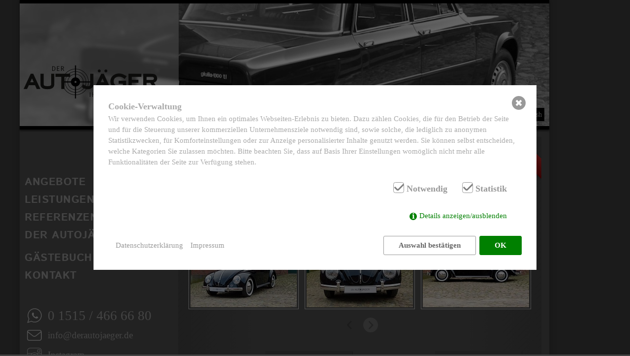

--- FILE ---
content_type: text/html; charset=utf-8
request_url: https://www.derautojaeger.de/fahrzeug/vw-kaefer-mit-faltschiebedach-1958-306/
body_size: 4500
content:
<!DOCTYPE html>
<html lang="de">
<head>
    <meta charset="UTF-8">
    <title>Fahrzeug / Der Autojäger</title>
<meta name="description" content="Die erste Adresse für Oldtimer und Youngtimer in Hamburg und Umgebung: tolle Autos zu fairen Preisen, freundliche und kompetente Beratung, Ankauf und Kommission! Und guten Kaffee gibt es auch. "><meta name="robots" content="index, follow">
<link rel="alternate" hreflang="de" href="https://www.derautojaeger.de/fahrzeug/" /><link rel="alternate" hreflang="en" href="https://www.derautojaeger.de/en/car/" />
<link rel="canonical" href="https://www.derautojaeger.de/fahrzeug/" />

    <base href="https://www.derautojaeger.de">
    <meta name="author" content="Bastian Schnurr">

    <meta name="X-UA-Compatible" content="IE=edge,chrome=1">
    <meta name="viewport" content="width=device-width, initial-scale=1.0, maximum-scale=1, user-scalable=0">
        <meta name="google-site-verification" content="zQpp9ZMJB7iVA4-nSUWib7RyZpsWpwDHz7EjFjoYk8I">
        <style>.consent_manager-background{position:fixed;left:0;top:0;right:0;bottom:0;background:rgba(0, 0, 0, 0.6);display:flex;flex-direction:column;justify-content:center;align-items:center;padding:1em;z-index:999999;height:100%;width:100%;overflow:hidden;box-sizing:border-box}.consent_manager-wrapper{background:#fff;position:relative;font-size:15px;width:100%;max-width:60em;max-height:100vh;overflow-y:auto;box-sizing:border-box}.consent_manager-wrapper-inner{padding:1em;position:relative}.consent_manager-hidden{display:none}.consent_manager-detail{margin-bottom:1em}.consent_manager-headline{font-weight:bold;font-size:1.2em}.consent_manager-headline span{font-weight:normal}.consent_manager-show-details{padding:0 0 1em 0}.consent_manager-show-details a{color:green;text-decoration:none}.consent_manager-show-details a:hover{color:#004000;text-decoration:none}.consent_manager-save-selection,.consent_manager-accept-all{transition:200ms ease all;background:green;border:1px solid green;color:#fff;padding:0.5em 2em;border-radius:0.2em;font-weight:bold;text-align:center;margin:0.5em 0;display:block}.consent_manager-save-selection:hover,.consent_manager-accept-all:hover{background:#004000;border-color:#004000;color:#fff;text-decoration:none}.consent_manager-save-selection{background:none transparent;border:1px solid #999;color:#666}.consent_manager-save-selection:hover{background:#666;border-color:#666;color:#fff}.consent_manager-sitelinks a{display:inline-block;margin:0.5em 0.5em 0.5em 0;color:#999;text-decoration:none}.consent_manager-sitelinks a:hover{color:#404040;text-decoration:none}.consent_manager-save-and-close{color:green}.consent_manager-save-and-close:hover{color:#004000}a.consent_manager-close-box{position:absolute;right:0.75em;top:0.75em;display:block;border-radius:50% !important;width:28px;height:28px;color:#fff;background-color:#999;text-indent:-999px}a.consent_manager-close-box:hover{background-color:#333;color:#fff}a.consent_manager-close-box::before{content:" ";position:absolute;display:block;background-color:#fff;width:4px;left:12px;top:7px;bottom:7px;transform:rotate(45deg)}a.consent_manager-close-box::after{content:" ";position:absolute;display:block;background-color:#fff;width:4px;left:12px;top:7px;bottom:7px;transform:rotate(-45deg)}.consent_manager-cookiegroups{padding:1em 0}.consent_manager-cookiegroup+.consent_manager-cookiegroup-title{margin-top:1em}.consent_manager-cookiegroup-title{background-color:#d4d4d4;padding:5px 10px}.consent_manager-cookie{margin-top:0.5em;border-left:2px solid #999;padding:0.5em 0.5em 0.5em 1em;background:#f9f9f9}.consent_manager-cookie span{display:block}.consent_manager-show-details .icon-info-circled:before{color:#fff;background-color:green;content:"i";font-family:"Serif";font-weight:bold;display:inline-block;border-radius:50% !important;line-height:1em;width:1em;height:1em;text-align:center;vertical-align:middle;margin-right:5px}a.consent_manager-close,#consent_manager-toggle-details{cursor:pointer}.consent_manager-cookiegroup-checkbox{margin:0 2em 0.5em 0}.consent_manager-cookiegroups label{position:relative;font-weight:bold;font-size:1.2em;color:#333;cursor:pointer}.consent_manager-cookiegroups label>input[type="checkbox"]{display:none}.consent_manager-cookiegroups label>input[type="checkbox"]+*::before{content:"";display:inline-block;vertical-align:top;width:20px;height:20px;border-radius:20% !important;border-style:solid;border-width:1px;margin-right:5px}.consent_manager-cookiegroups label>input[type="checkbox"]:checked+*::before{content:"";background-image:url("data:image/svg+xml;charset=UTF-8,%3Csvg%20xmlns='http://www.w3.org/2000/svg'%20version='1.1'%20height='20'%20width='20'%3E%3Cpath%20fill='none'%20stroke='black'%20stroke-opacity='0.8'%20stroke-width='3'%20d='M1.73%2012.91l6.37%206.37L22.79%204.59'%20/%3E%3C/svg%3E");background-repeat:no-repeat;background-position:-1px -4px;display:inline-block;height:20px;width:20px}.consent_manager-cookiegroups label>input[type="checkbox"]:disabled+*::before{content:"";background-image:url("data:image/svg+xml;charset=UTF-8,%3Csvg%20xmlns='http://www.w3.org/2000/svg'%20version='1.1'%20height='20'%20width='20'%3E%3Cpath%20fill='none'%20stroke='gray'%20stroke-opacity='1.0'%20stroke-width='3'%20d='M1.73%2012.91l6.37%206.37L22.79%204.59'%20/%3E%3C/svg%3E");background-repeat:no-repeat;background-position:0px -4px;display:inline-block;height:20px;width:20px}.consent_manager-cookiegroups label>input[type="checkbox"]:checked+*{color:#000}.consent_manager-cookiegroups label>input[type="checkbox"]:disabled+*{color:#999;cursor:default}@media (min-width:35em){.consent_manager-cookiegroups{display:flex;flex-wrap:wrap;justify-content:flex-end;padding-top:2em}.consent_manager-cookiegroup-checkbox{margin:0 2em 0 0}.consent_manager-show-details{text-align:right;padding:1em 2em 2em 0}.consent_manager-buttons{display:flex;justify-content:flex-end;align-items:center}.consent_manager-sitelinks{text-align:right;padding-right:1.5em}.consent_manager-sitelinks a{margin:0.5em 0 0.5em 1em}.consent_manager-save-selection,.consent_manager-accept-all{display:inline-block;margin:0 0 0 0.5em}}@media (min-width:50em){.consent_manager-wrapper-inner{padding:2em}.consent_manager-buttons-sitelinks{display:flex;justify-content:space-between;align-items:center;flex-direction:row-reverse}a.consent_manager-close-box{right:1.5em;top:1.5em}}</style>
    <script>var consent_manager_parameters = {initially_hidden: false, domain: "www.derautojaeger.de", consentid: "692a62c0e7aed6.60483992", cachelogid: "10", version: "3", fe_controller: "/index.php", hidebodyscrollbar: false};</script>
    <script src="/index.php?consent_manager_outputjs=1&amp;clang=1&amp;v=16300525481" id="consent_manager_script" defer></script>
        <link rel="icon" type="image/png" href="assets/site/images/favicon.png">
    <link rel="apple-touch-icon" href="assets/site/images/apple-touch-icon.png" sizes="152x152">
        <link rel="stylesheet" href="assets/site/dist/screen.min.css">
    <link rel="stylesheet" href="assets/site/css/fonts.css">
       
    

</head>
<body>
<div class="Layout-Wrapper">
    <header class="Layout-Header" data-image="8_170.jpg">
        <div class="Layout-Header--cover">
            <a href="/" class="Layout-Header--logo"></a>
        </div>
        <div class="Layout-Header--visual">
            <a href="#" class="Layout-Header--menuicon"></a>
        </div>
        <div class="Layout-Header--langswitch">
            <a href="/en/car/vw-kaefer-mit-faltschiebedach-1958-306/">English</a>        </div>
    </header>
    <nav class="Layout-MainMenu">
        <ul><li class="Layout-MainMenu--item"><a href="/">Angebote</a></li><li class="Layout-MainMenu--item"><a href="/leistungen/">Leistungen</a></li><li class="Layout-MainMenu--item"><a href="/referenzen/">Referenzen</a></li><li class="Layout-MainMenu--item"><a href="/der-autojaeger/">Der Autojäger</a></li><li class="Layout-MainMenu--item -buffer"><a href="/gaestebuch/">Gästebuch</a></li><li class="Layout-MainMenu--item"><a href="/kontakt/">Kontakt</a></li></ul>        <div class="Layout-MainMenu--langswitch">
            <a href="/en/car/vw-kaefer-mit-faltschiebedach-1958-306/">English</a>        </div>
        <a href="tel:+4915154666680"
           class="Layout-MainMenu--callicon">0 1515 / 466 66 80</a>
        <a href="mailto:info@derautojaeger.de"
           class="Layout-MainMenu--emailicon">info@derautojaeger.de</a>
        <a href="https://www.instagram.com/derautojaeger.de/" class="Layout-MainMenu--instaicon" target="_blank">Instagram</a>

    </nav>

    <main class="Layout-Content">
        <div class="Layout-Content--wrapper">
       
            
            
        <div class="Module-Car" id="slice-15">

            <img src="assets/site/images/sold.svg" alt="Sold"
                                                   class="Module-Car--soldbanner"/>
            <h1>VW Käfer mit Faltschiebedach 1958</h1>
            <p style="margin-bottom:25px">&laquo; <a
                    href="/referenzen/">Zurück zur Übersicht</a></p>

            
            <div class="Module-Car--carousel">
                <div class="swiper-container">
                    <div class="swiper-wrapper">
                        <div class="Module-Car--carousel-item swiper-slide"><a href="index.php?rex_media_type=lightbox&amp;rex_media_file=1_270.jpg" rel="Module-Car--galerie" data-num="0"><img src="index.php?rex_media_type=carousel-desktop&rex_media_file=1_270.jpg" srcset="index.php?rex_media_type=carousel-desktop2x&rex_media_file=1_270.jpg 2x" sizes="(min-width: 801px) 33vw, (min-width: 641px) 50vw, 100vw" alt="" /></a></div><div class="Module-Car--carousel-item swiper-slide"><a href="index.php?rex_media_type=lightbox&amp;rex_media_file=2_249.jpg" rel="Module-Car--galerie" data-num="1"><img src="index.php?rex_media_type=carousel-desktop&rex_media_file=2_249.jpg" srcset="index.php?rex_media_type=carousel-desktop2x&rex_media_file=2_249.jpg 2x" sizes="(min-width: 801px) 33vw, (min-width: 641px) 50vw, 100vw" alt="" /></a></div><div class="Module-Car--carousel-item swiper-slide"><a href="index.php?rex_media_type=lightbox&amp;rex_media_file=3_250.jpg" rel="Module-Car--galerie" data-num="2"><img src="index.php?rex_media_type=carousel-desktop&rex_media_file=3_250.jpg" srcset="index.php?rex_media_type=carousel-desktop2x&rex_media_file=3_250.jpg 2x" sizes="(min-width: 801px) 33vw, (min-width: 641px) 50vw, 100vw" alt="" /></a></div><div class="Module-Car--carousel-item swiper-slide"><a href="index.php?rex_media_type=lightbox&amp;rex_media_file=4_255.jpg" rel="Module-Car--galerie" data-num="3"><img src="index.php?rex_media_type=carousel-desktop&rex_media_file=4_255.jpg" srcset="index.php?rex_media_type=carousel-desktop2x&rex_media_file=4_255.jpg 2x" sizes="(min-width: 801px) 33vw, (min-width: 641px) 50vw, 100vw" alt="" /></a></div><div class="Module-Car--carousel-item swiper-slide"><a href="index.php?rex_media_type=lightbox&amp;rex_media_file=5_252.jpg" rel="Module-Car--galerie" data-num="4"><img src="index.php?rex_media_type=carousel-desktop&rex_media_file=5_252.jpg" srcset="index.php?rex_media_type=carousel-desktop2x&rex_media_file=5_252.jpg 2x" sizes="(min-width: 801px) 33vw, (min-width: 641px) 50vw, 100vw" alt="" /></a></div><div class="Module-Car--carousel-item swiper-slide"><a href="index.php?rex_media_type=lightbox&amp;rex_media_file=6_246.jpg" rel="Module-Car--galerie" data-num="5"><img src="index.php?rex_media_type=carousel-desktop&rex_media_file=6_246.jpg" srcset="index.php?rex_media_type=carousel-desktop2x&rex_media_file=6_246.jpg 2x" sizes="(min-width: 801px) 33vw, (min-width: 641px) 50vw, 100vw" alt="" /></a></div><div class="Module-Car--carousel-item swiper-slide"><a href="index.php?rex_media_type=lightbox&amp;rex_media_file=7_248.jpg" rel="Module-Car--galerie" data-num="6"><img src="index.php?rex_media_type=carousel-desktop&rex_media_file=7_248.jpg" srcset="index.php?rex_media_type=carousel-desktop2x&rex_media_file=7_248.jpg 2x" sizes="(min-width: 801px) 33vw, (min-width: 641px) 50vw, 100vw" alt="" /></a></div><div class="Module-Car--carousel-item swiper-slide"><a href="index.php?rex_media_type=lightbox&amp;rex_media_file=8_251.jpg" rel="Module-Car--galerie" data-num="7"><img src="index.php?rex_media_type=carousel-desktop&rex_media_file=8_251.jpg" srcset="index.php?rex_media_type=carousel-desktop2x&rex_media_file=8_251.jpg 2x" sizes="(min-width: 801px) 33vw, (min-width: 641px) 50vw, 100vw" alt="" /></a></div><div class="Module-Car--carousel-item swiper-slide"><a href="index.php?rex_media_type=lightbox&amp;rex_media_file=9_246.jpg" rel="Module-Car--galerie" data-num="8"><img src="index.php?rex_media_type=carousel-desktop&rex_media_file=9_246.jpg" srcset="index.php?rex_media_type=carousel-desktop2x&rex_media_file=9_246.jpg 2x" sizes="(min-width: 801px) 33vw, (min-width: 641px) 50vw, 100vw" alt="" /></a></div><div class="Module-Car--carousel-item swiper-slide"><a href="index.php?rex_media_type=lightbox&amp;rex_media_file=10_243.jpg" rel="Module-Car--galerie" data-num="9"><img src="index.php?rex_media_type=carousel-desktop&rex_media_file=10_243.jpg" srcset="index.php?rex_media_type=carousel-desktop2x&rex_media_file=10_243.jpg 2x" sizes="(min-width: 801px) 33vw, (min-width: 641px) 50vw, 100vw" alt="" /></a></div><div class="Module-Car--carousel-item swiper-slide"><a href="index.php?rex_media_type=lightbox&amp;rex_media_file=11_237.jpg" rel="Module-Car--galerie" data-num="10"><img src="index.php?rex_media_type=carousel-desktop&rex_media_file=11_237.jpg" srcset="index.php?rex_media_type=carousel-desktop2x&rex_media_file=11_237.jpg 2x" sizes="(min-width: 801px) 33vw, (min-width: 641px) 50vw, 100vw" alt="" /></a></div><div class="Module-Car--carousel-item swiper-slide"><a href="index.php?rex_media_type=lightbox&amp;rex_media_file=12_245.jpg" rel="Module-Car--galerie" data-num="11"><img src="index.php?rex_media_type=carousel-desktop&rex_media_file=12_245.jpg" srcset="index.php?rex_media_type=carousel-desktop2x&rex_media_file=12_245.jpg 2x" sizes="(min-width: 801px) 33vw, (min-width: 641px) 50vw, 100vw" alt="" /></a></div><div class="Module-Car--carousel-item swiper-slide"><a href="index.php?rex_media_type=lightbox&amp;rex_media_file=13_244.jpg" rel="Module-Car--galerie" data-num="12"><img src="index.php?rex_media_type=carousel-desktop&rex_media_file=13_244.jpg" srcset="index.php?rex_media_type=carousel-desktop2x&rex_media_file=13_244.jpg 2x" sizes="(min-width: 801px) 33vw, (min-width: 641px) 50vw, 100vw" alt="" /></a></div><div class="Module-Car--carousel-item swiper-slide"><a href="index.php?rex_media_type=lightbox&amp;rex_media_file=14_238.jpg" rel="Module-Car--galerie" data-num="13"><img src="index.php?rex_media_type=carousel-desktop&rex_media_file=14_238.jpg" srcset="index.php?rex_media_type=carousel-desktop2x&rex_media_file=14_238.jpg 2x" sizes="(min-width: 801px) 33vw, (min-width: 641px) 50vw, 100vw" alt="" /></a></div><div class="Module-Car--carousel-item swiper-slide"><a href="index.php?rex_media_type=lightbox&amp;rex_media_file=15_235.jpg" rel="Module-Car--galerie" data-num="14"><img src="index.php?rex_media_type=carousel-desktop&rex_media_file=15_235.jpg" srcset="index.php?rex_media_type=carousel-desktop2x&rex_media_file=15_235.jpg 2x" sizes="(min-width: 801px) 33vw, (min-width: 641px) 50vw, 100vw" alt="" /></a></div><div class="Module-Car--carousel-item swiper-slide"><a href="index.php?rex_media_type=lightbox&amp;rex_media_file=16_186.jpg" rel="Module-Car--galerie" data-num="15"><img src="index.php?rex_media_type=carousel-desktop&rex_media_file=16_186.jpg" srcset="index.php?rex_media_type=carousel-desktop2x&rex_media_file=16_186.jpg 2x" sizes="(min-width: 801px) 33vw, (min-width: 641px) 50vw, 100vw" alt="" /></a></div><div class="Module-Car--carousel-item swiper-slide"><a href="index.php?rex_media_type=lightbox&amp;rex_media_file=17_158.jpg" rel="Module-Car--galerie" data-num="16"><img src="index.php?rex_media_type=carousel-desktop&rex_media_file=17_158.jpg" srcset="index.php?rex_media_type=carousel-desktop2x&rex_media_file=17_158.jpg 2x" sizes="(min-width: 801px) 33vw, (min-width: 641px) 50vw, 100vw" alt="" /></a></div><div class="Module-Car--carousel-item swiper-slide"><a href="index.php?rex_media_type=lightbox&amp;rex_media_file=18_145.jpg" rel="Module-Car--galerie" data-num="17"><img src="index.php?rex_media_type=carousel-desktop&rex_media_file=18_145.jpg" srcset="index.php?rex_media_type=carousel-desktop2x&rex_media_file=18_145.jpg 2x" sizes="(min-width: 801px) 33vw, (min-width: 641px) 50vw, 100vw" alt="" /></a></div><div class="Module-Car--carousel-item swiper-slide"><a href="index.php?rex_media_type=lightbox&amp;rex_media_file=19_120.jpg" rel="Module-Car--galerie" data-num="18"><img src="index.php?rex_media_type=carousel-desktop&rex_media_file=19_120.jpg" srcset="index.php?rex_media_type=carousel-desktop2x&rex_media_file=19_120.jpg 2x" sizes="(min-width: 801px) 33vw, (min-width: 641px) 50vw, 100vw" alt="" /></a></div><div class="Module-Car--carousel-item swiper-slide"><a href="index.php?rex_media_type=lightbox&amp;rex_media_file=20_107.jpg" rel="Module-Car--galerie" data-num="19"><img src="index.php?rex_media_type=carousel-desktop&rex_media_file=20_107.jpg" srcset="index.php?rex_media_type=carousel-desktop2x&rex_media_file=20_107.jpg 2x" sizes="(min-width: 801px) 33vw, (min-width: 641px) 50vw, 100vw" alt="" /></a></div>                    </div>
                    <div class="Module-Car--controls">
                        <a href="#" class="Module-Car--previous"></a>
                        <a href="#" class="Module-Car--next"></a>
                    </div>
                </div>
            </div>


            <div class="Module-Car--details">
                <div class="Module-Car--col">
                                            <div class="Module-Car--row">
                            <div class="Module-Car--label">Baujahr</div>
                            <div class="Module-Car--value"><span>1958</span></div>
                        </div>
                                                                <div class="Module-Car--row">
                            <div class="Module-Car--label">KM-Stand</div>
                            <div class="Module-Car--value"><span>4.470 Km abgelesen</span></div>
                        </div>
                                                                <div class="Module-Car--row">
                            <div class="Module-Car--label">Motor</div>
                            <div class="Module-Car--value"><span>4- Zylinder boxer luftgekühlt</span></div>
                        </div>
                                                                <div class="Module-Car--row">
                            <div class="Module-Car--label">Leistung</div>
                            <div class="Module-Car--value"><span>25 kW/30 PS</span></div>
                        </div>
                                                                <div class="Module-Car--row">
                            <div class="Module-Car--label">Hubraum</div>
                            <div class="Module-Car--value"><span>1192 ccm</span></div>
                        </div>
                                    </div>
                <div class="Module-Car--col">
                                            <div class="Module-Car--row">
                            <div class="Module-Car--label">Interieur</div>
                            <div class="Module-Car--value"><span>Leder beige</span></div>
                        </div>
                                                                <div class="Module-Car--row">
                            <div class="Module-Car--label">Farbe</div>
                            <div class="Module-Car--value"><span>L 41 schwarz</span></div>
                        </div>
                                                        </div>
            </div>

            <div class="Module-Car--beschreibung"><p>Erstklassiger VW Käfer mit Faltschiebedach für Sammler. Es handelt sich um einen VW Käfer aus dem jahr 1958 in nahezu neuwertigem Zustand. Es sind keine Gebrauchsspuren erkennbar und das Fahrzeug wurde perfekt restauriert. Der Lack, das Interieur sowie Technik und Chrom haben den Zustand eines Neuwagens. Die Karosserie ist in allen Bereichen perfekt und der Unterboden ist nur lackiert. Das Fahrzeug wurde mit Wachs konserviert. Die Winker sowie alles andere funktioniert und der Motor läuft perfekt. Der Käfer ist sicher nicht günstig aber eine absolute Augenweide und nahezu perfekt in allen Belangen. Bei ernsthaftem Interesse rufen Sie mich gerne an und vereibaren einen Besichtigungstermin. Das Fahrzeug wird im Kundenauftrag angeboten. Diese Fahrzeugbeschreibung gilt nicht als zusicherte Eigenschaft. Irrtümer und Zwischenverkauf vorbehalten. Achtung: Standort aller Fahrzeuge an der Autobahn 1, Ausfahrt Bad Oldesloe. Terminabsprache erforderlich. </p></div>

        </div>
                </div>
    </main>

    <footer class="Layout-Footer">&copy; 2025 |
        <ul class="Layout-Footer--menu"><li><a href="/kontakt/">Kontakt</a></li><li><a href="/impressum/">Impressum</a></li><li><a href="/datenschutzerklaerung/">Datenschutzerklärung</a></li></ul>    </footer>
</div>

<div class="pswp" tabindex="-1" role="dialog" aria-hidden="true">
    <div class="pswp__bg"></div>
    <div class="pswp__scroll-wrap">

        <div class="pswp__container">
            <div class="pswp__item"></div>
            <div class="pswp__item"></div>
            <div class="pswp__item"></div>
        </div>

        <div class="pswp__ui pswp__ui--hidden">

            <div class="pswp__top-bar">
                <div class="pswp__counter"></div>
                <button class="pswp__button pswp__button--close" title="Close (Esc)"></button>
                <button class="pswp__button pswp__button--share" title="Share"></button>
                <button class="pswp__button pswp__button--fs" title="Toggle fullscreen"></button>
                <button class="pswp__button pswp__button--zoom" title="Zoom in/out"></button>

                <div class="pswp__preloader">
                    <div class="pswp__preloader__icn">
                        <div class="pswp__preloader__cut">
                            <div class="pswp__preloader__donut"></div>
                        </div>
                    </div>
                </div>
            </div>

            <div class="pswp__share-modal pswp__share-modal--hidden pswp__single-tap">
                <div class="pswp__share-tooltip"></div>
            </div>

            <button class="pswp__button pswp__button--arrow--left" title="Previous (arrow left)"></button>
            <button class="pswp__button pswp__button--arrow--right" title="Next (arrow right)"></button>

            <div class="pswp__caption">
                <div class="pswp__caption__center"></div>
            </div>

        </div>

    </div>

</div>

    <script src="assets/site/dist/main.min.js"></script>
</body>
</html>


--- FILE ---
content_type: text/css
request_url: https://www.derautojaeger.de/assets/site/dist/screen.min.css
body_size: 8857
content:
html{font-size:62.5%}@media(max-width:720px){html{font-size:70%}}@media(max-width:670px){html{font-size:68.125%}}@media(max-width:620px){html{font-size:66.25%}}@media(max-width:570px){html{font-size:64.375%}}@media(max-width:520px){html{font-size:62.5%}}@media(max-width:470px){html{font-size:60.625%}}@media(max-width:420px){html{font-size:58.75%}}@media(max-width:370px){html{font-size:56.875%}}@media(max-width:320px){html{font-size:55%}}*{box-sizing:border-box;margin:0;padding:0}img,video,audio,embed,object,input,textarea,iframe{max-width:100%}body{margin:0;padding:0;font-size:18px;font-size:1.8rem;line-height:1.5;color:#aaa;font-family:Georgia,Times New Roman,serif}@media(min-width:768px){body{background-color:#444}}h1{font-family:"Istok Web",Arial,sans-serif;font-weight:bold;text-transform:uppercase;letter-spacing:.03em;color:#fff;font-size:36px;font-size:3.6rem;margin:.4em 0 .4em;line-height:1.2em}h2{font-family:"Istok Web",Arial,sans-serif;font-weight:bold;text-transform:uppercase;letter-spacing:.03em;color:#fff;font-size:24px;font-size:2.4rem;margin:1em 0 .5em}a{color:#eda54b;text-decoration:none}a:hover{color:#edc54b}p strong{color:#fff}.Layout-Wrapper{background-color:#555}@media(min-width:768px){.Layout-Wrapper{max-width:1280px;margin-left:auto;margin-right:auto}.Layout-Wrapper:before{content:'';display:table}.Layout-Wrapper:after{content:'';display:table;clear:both}}@media(min-width:1280px){.Layout-Wrapper{max-width:1076px;margin-left:auto;margin-right:auto;margin-left:40px;box-shadow:0 0 10px 6px rgba(0,0,0,0.1)}.Layout-Wrapper:before{content:'';display:table}.Layout-Wrapper:after{content:'';display:table;clear:both}}.Layout-Header{position:relative;overflow:hidden;background-image:linear-gradient(-180deg,#333 0,#333 94%,#000 100%)}@media(min-width:768px){.Layout-Header{border-width:7px 0;border-style:solid none;border-color:#000;box-shadow:0 3px 3px rgba(0,0,0,0.5);width:100%;height:24vw}}@media(min-width:1280px){.Layout-Header{height:263px}}.Layout-Header--cover{width:calc(99.9% * 3/4 - (0px - 0px * 3/4));height:75px}.Layout-Header--cover:nth-child(1n){float:left;margin-right:0;clear:none}.Layout-Header--cover:last-child{margin-right:0}.Layout-Header--cover:nth-child(4n){margin-right:0;float:right}.Layout-Header--cover:nth-child(4n+1){clear:both}@media(min-width:768px){.Layout-Header--cover{text-align:center;position:relative;width:calc(99.9% * 2/7 - (0px - 0px * 2/7));width:calc(99.99% * 2 / 7 - (0px - 0px * 2 / 7) + 16px);background-color:#bbb;overflow:hidden;height:100%}.Layout-Header--cover:nth-child(1n){float:left;margin-right:0;clear:none}.Layout-Header--cover:last-child{margin-right:0}.Layout-Header--cover:nth-child(7n){margin-right:0;float:right}.Layout-Header--cover:nth-child(7n+1){clear:both}}.Layout-Header--cover a{overflow:hidden;display:block}.Layout-Header--coverimage{opacity:.6;-ms-filter:"alpha(opacity=60)"}.Layout-Header--logo{height:60px;margin:5px;background-repeat:no-repeat;background-size:contain;background-position:left center;background-image:url("../images/logo_mobile.svg");opacity:.3;-ms-filter:"alpha(opacity=30)"}@media(min-width:768px){.Layout-Header--logo{height:80px;margin:0;background-position:center center;background-size:95%;background-image:url("../images/logo.svg");position:absolute;bottom:50px;left:auto;width:100%;opacity:1;-ms-filter:"alpha(opacity=100)"}}.Layout-Header--visual{width:calc(99.9% * 1/4 - (0px - 0px * 1/4));height:75px}.Layout-Header--visual:nth-child(1n){float:left;margin-right:0;clear:none}.Layout-Header--visual:last-child{margin-right:0}.Layout-Header--visual:nth-child(4n){margin-right:0;float:right}.Layout-Header--visual:nth-child(4n+1){clear:both}@media(min-width:768px){.Layout-Header--visual{display:block;width:calc(99.9% * 5/7 - (0px - 0px * 5/7));width:calc(99.99% * 5 / 7 - (0px - 0px * 5 / 7) - 16px)}.Layout-Header--visual:nth-child(1n){float:left;margin-right:0;clear:none}.Layout-Header--visual:last-child{margin-right:0}.Layout-Header--visual:nth-child(7n){margin-right:0;float:right}.Layout-Header--visual:nth-child(7n+1){clear:both}}.Layout-Header--menuicon{width:40px;height:40px;margin:17px 17px 0 0;display:block;float:right;background:transparent url("../images/icon-menu.svg") center center no-repeat;background-size:90%}@media(min-width:768px){.Layout-Header--menuicon{display:none}}.Layout-Header--langswitch{display:none}@media(min-width:768px){.Layout-Header--langswitch{display:block;position:absolute;right:10px;bottom:10px;background-color:#000;font-size:14px;padding:3px 5px}.Layout-Header--langswitch a{color:#aaa}.Layout-Header--langswitch a:hover{color:#edc54b}}@media(min-width:768px){.Layout-Content{width:calc(99.9% * 5/7 - (0px - 0px * 5/7));padding:15px}.Layout-Content:nth-child(1n){float:left;margin-right:0;clear:none}.Layout-Content:last-child{margin-right:0}.Layout-Content:nth-child(7n){margin-right:0;float:right}.Layout-Content:nth-child(7n+1){clear:both}}.Layout-Content--wrapper{overflow:hidden;padding:14px 5px 5px}@media(min-width:768px){.Layout-Content--wrapper{padding:20px;background-image:linear-gradient(to right,rgba(238,238,238,0.52) 0,#fff 20%,#fff 80%,rgba(238,238,238,0.52) 100%),url("../images/stripes.svg");background-image:linear-gradient(to right,rgba(68,68,68,0.52) 0,#555 20%,#555 80%,rgba(68,68,68,0.52) 100%),url("../images/stripes.svg")}}.Layout-Content--wrapper p,.Layout-Content--wrapper ul,.Layout-Content--wrapper ol,.Layout-Content--wrapper blockquote{margin:0 0 .5em}.Layout-Footer{text-align:right;padding:0 20px 10px 0;font-size:14px}.Layout-Footer--menu{list-style:none;display:inline}.Layout-Footer--menu li{display:inline;padding:0 2px}.Layout-Footer--menu li:after{content:"|";padding-left:4px}.Layout-Footer--menu li:last-child:after{display:none}.Layout-MainMenu{max-height:0;transition:max-height 500ms ease-in-out;overflow:hidden}.Layout-MainMenu.-expanded{border-bottom:4px solid #000}@media(min-width:768px){.Layout-MainMenu.-expanded{border-bottom:0}}@media(min-width:768px){.Layout-MainMenu{background-color:transparent;width:calc(99.9% * 2/7 - (0px - 0px * 2/7));height:100%;max-height:none;margin-top:30px}.Layout-MainMenu:nth-child(1n){float:left;margin-right:0;clear:none}.Layout-MainMenu:last-child{margin-right:0}.Layout-MainMenu:nth-child(7n){margin-right:0;float:right}.Layout-MainMenu:nth-child(7n+1){clear:both}}.Layout-MainMenu ul{font-family:"Istok Web",Arial,sans-serif;text-transform:uppercase;font-weight:bold;letter-spacing:.03em;padding:10px;list-style:none}@media(min-width:768px){.Layout-MainMenu ul{margin-top:52px;margin-bottom:30px}}.Layout-MainMenu--item{background-color:#444;color:#fff;text-align:center;font-size:22px;line-height:22px;margin-bottom:6px;padding:8px 0}.Layout-MainMenu--item a{color:#aaa}.Layout-MainMenu--item a:hover{color:#edc54b}.Layout-MainMenu--item.-buffer{margin-top:16px}@media(min-width:768px){.Layout-MainMenu--item{background-color:transparent;color:#fff;text-align:left;margin-bottom:6px;padding:4px 0}}.Layout-MainMenu.-expanded{max-height:450px}@media(min-width:768px){.Layout-MainMenu.-expanded{max-height:none}}.Layout-MainMenu--emailicon{display:block;padding-left:42px;margin-left:15px;background-size:30px;background-repeat:no-repeat;background-position:left center;line-height:40px;color:#aaa;font-size:16px}@media(min-width:1024px){.Layout-MainMenu--emailicon{font-size:19px}}.Layout-MainMenu--callicon{display:block;padding-left:42px;margin-left:15px;background-size:30px;background-repeat:no-repeat;background-position:left center;line-height:40px;color:#aaa;font-size:16px}@media(min-width:1024px){.Layout-MainMenu--callicon{font-size:19px}}.Layout-MainMenu--emailicon{background-image:url("../images/icon-mail-column.svg");margin-bottom:20px}.Layout-MainMenu--callicon{background-image:url("../images/icon-call-column.svg")}@media(min-width:1024px){.Layout-MainMenu--callicon{font-size:27px}}.Layout-MainMenu--langswitch{display:block;margin:0 10px;background-color:#444;color:#fff;text-align:center;font-size:22px;line-height:22px;margin-bottom:6px;padding:8px 0;font-family:"Istok Web",Arial,sans-serif;text-transform:uppercase;font-weight:bold;letter-spacing:.03em}.Layout-MainMenu--langswitch:hover{color:#edc54b}@media(min-width:768px){.Layout-MainMenu--langswitch{display:none}}.Module-Text{margin-bottom:20px;margin-bottom:2rem}.Module-Text strong{color:#fff}.Module-Text ul,.Module-Text ol{padding-left:20px}.Module-TextImage{overflow:hidden}.Module-TextImage--image.-links{float:left;margin:0 10px 10px 0}.Module-TextImage--image.-rechts{float:right;margin:0 0 10px 10px}.Module-Car{position:relative}.Module-Car h1{padding-right:40px;line-height:1.1}.Module-Car--soldbanner{position:absolute;right:-5px;top:-31px}@media(min-width:768px){.Module-Car--soldbanner{right:-20px;top:-34px}}@media(min-width:1280px){.Module-Car--soldbanner{right:-20px;top:-35px}}.Module-Car--newbanner{position:absolute;right:-5px;top:-31px}@media(min-width:768px){.Module-Car--newbanner{right:-20px;top:-34px}}@media(min-width:1280px){.Module-Car--newbanner{right:-20px;top:-35px}}.Module-Car--carousel{height:auto;margin:0 -5px}.Module-Car--carousel:before{content:'';display:table}.Module-Car--carousel:after{content:'';display:table;clear:both}@media(min-width:641px){.Module-Car--carousel{margin:0}}.Module-Car--carousel-item img{float:left;width:100%}@media(min-width:641px){.Module-Car--carousel-item a{border:1px solid #ccc;display:block;overflow:hidden;padding:3px;margin:1px}.Module-Car--carousel-item a:hover{border-color:#eda54b}}.Module-Car--controls{display:none}@media(min-width:641px){.Module-Car--controls{display:block;text-align:center;overflow:hidden;padding-top:16px}}.Module-Car--previous{display:inline-block;width:30px;height:30px;background-repeat:no-repeat;background-size:30px}.Module-Car--previous:hover{background-position:0 -30px}.Module-Car--previous.swiper-button-disabled{background-position:0 -60px;cursor:default}.Module-Car--next{display:inline-block;width:30px;height:30px;background-repeat:no-repeat;background-size:30px}.Module-Car--next:hover{background-position:0 -30px}.Module-Car--next.swiper-button-disabled{background-position:0 -60px;cursor:default}.Module-Car--previous{background-image:url("../images/previous.svg");background-position:0 0;margin-right:8px}.Module-Car--next{background-image:url("../images/next.svg");background-position:0 0}.Module-Car--details{margin:30px 0}.Module-Car--details:before{content:'';display:table}.Module-Car--details:after{content:'';display:table;clear:both}@media(min-width:641px){.Module-Car--details{margin-left:20px}}@media(min-width:641px){.Module-Car--col{width:calc(99.9% * 1/2 - (10px - 10px * 1/2))}.Module-Car--col:nth-child(1n){float:left;margin-right:10px;clear:none}.Module-Car--col:last-child{margin-right:0}.Module-Car--col:nth-child(2n){margin-right:0;float:right}.Module-Car--col:nth-child(2n+1){clear:both}}.Module-Car--row{margin-bottom:10px;font-size:14px;font-size:1.4rem}.Module-Car--row:before{content:'';display:table}.Module-Car--row:after{content:'';display:table;clear:both}.Module-Car--label{color:#bbb;text-transform:uppercase;text-align:right;font-family:"Istok Web",Arial,sans-serif;line-height:30px;line-height:3rem;letter-spacing:.03em;width:calc(99.9% * 2/5 - (10px - 10px * 2/5))}.Module-Car--label:nth-child(1n){float:left;margin-right:10px;clear:none}.Module-Car--label:last-child{margin-right:0}.Module-Car--label:nth-child(5n){margin-right:0;float:right}.Module-Car--label:nth-child(5n+1){clear:both}.Module-Car--value{min-height:2em;width:calc(99.9% * 3/5 - (10px - 10px * 3/5))}.Module-Car--value:nth-child(1n){float:left;margin-right:10px;clear:none}.Module-Car--value:last-child{margin-right:0}.Module-Car--value:nth-child(5n){margin-right:0;float:right}.Module-Car--value:nth-child(5n+1){clear:both}.Module-Car--value span{width:90%;display:block;padding:3px 3px 3px 8px;color:#fff;box-shadow:1px 1px 0 #3d3d3d;background-color:#4e4e4e}.Module-Car--video{margin-bottom:11px}.Module-Car--video video{display:block;width:100%}@media(min-width:641px){.Module-Car--video{border:1px solid #ccc;display:block;overflow:hidden;padding:3px}.Module-Car--video:hover{border-color:#eda54b}}.Module-Car--beschreibung ul,.Module-Car--beschreibung ol,.Module-Car--beschreibung p{margin:0 0 .6em}.Module-Car--beschreibung ul,.Module-Car--beschreibung ol{padding-left:20px}.Module-CarList{margin-top:30px}.Module-CarList--item{margin-bottom:.7em}.Module-CarList--item:before{content:'';display:table}.Module-CarList--item:after{content:'';display:table;clear:both}.Module-CarList--imagecontainer{position:relative;width:calc(99.9% * 1/1 - (2% - 2% * 1/1))}.Module-CarList--imagecontainer:nth-child(1n){float:left;margin-right:2%;clear:none}.Module-CarList--imagecontainer:last-child{margin-right:0}.Module-CarList--imagecontainer:nth-child(1n){margin-right:0;float:right}.Module-CarList--imagecontainer:nth-child(1n+1){clear:both}@media(min-width:768px){.Module-CarList--imagecontainer{width:calc(99.9% * 1/3 - (2% - 2% * 1/3))}.Module-CarList--imagecontainer:nth-child(1n){float:left;margin-right:2%;clear:none}.Module-CarList--imagecontainer:last-child{margin-right:0}.Module-CarList--imagecontainer:nth-child(3n){margin-right:0;float:right}.Module-CarList--imagecontainer:nth-child(3n+1){clear:both}}@media(min-width:1280px){.Module-CarList--imagecontainer{width:calc(99.9% * 3/7 - (15px - 15px * 3/7))}.Module-CarList--imagecontainer:nth-child(1n){float:left;margin-right:15px;clear:none}.Module-CarList--imagecontainer:last-child{margin-right:0}.Module-CarList--imagecontainer:nth-child(7n){margin-right:0;float:right}.Module-CarList--imagecontainer:nth-child(7n+1){clear:both}}.Module-CarList--imagecontainer a{border:1px solid #ccc;display:block;overflow:hidden;padding:3px}.Module-CarList--imagecontainer a:hover{border-color:#eda54b}.Module-CarList--image{display:inline-block;width:100%;float:left}.Module-CarList--label{position:absolute;pointer-events:none;right:1px;top:1px;width:24vw;height:24vw}@media(min-width:484px){.Module-CarList--label{width:100px;height:100px}}.Module-CarList--text{width:calc(99.9% * 1/1 - (30px - 30px * 1/1));margin-top:15px;font-size:18px;font-size:1.8rem}.Module-CarList--text:nth-child(1n){float:left;margin-right:30px;clear:none}.Module-CarList--text:last-child{margin-right:0}.Module-CarList--text:nth-child(1n){margin-right:0;float:right}.Module-CarList--text:nth-child(1n+1){clear:both}@media(min-width:768px){.Module-CarList--text{width:calc(99.9% * 2/3 - (30px - 30px * 2/3));margin-top:0}.Module-CarList--text:nth-child(1n){float:left;margin-right:30px;clear:none}.Module-CarList--text:last-child{margin-right:0}.Module-CarList--text:nth-child(3n){margin-right:0;float:right}.Module-CarList--text:nth-child(3n+1){clear:both}}@media(min-width:1280px){.Module-CarList--text{width:calc(99.9% * 4/7 - (15px - 15px * 4/7));margin-top:0}.Module-CarList--text:nth-child(1n){float:left;margin-right:15px;clear:none}.Module-CarList--text:last-child{margin-right:0}.Module-CarList--text:nth-child(7n){margin-right:0;float:right}.Module-CarList--text:nth-child(7n+1){clear:both}}.Module-CarList--text h2{margin-top:0;margin-bottom:.3em;font-size:20px;font-size:2rem;line-height:1.2}.Module-CarList--text h2.video{padding-left:32px;background-size:24px;background-repeat:no-repeat;background-position:left 0;background-image:url("../images/icon-movie-headline.svg")}.Module-CarList--text strong{color:#fff}.Module-CarList--navigation{font-size:14px;font-size:1.4rem;text-align:center;padding:20px 0}.Module-CarGrid--item{width:calc(99.9% * 1/3 - (10px - 10px * 1/3));margin-bottom:10px}.Module-CarGrid--item:nth-child(1n){float:left;margin-right:10px;clear:none}.Module-CarGrid--item:last-child{margin-right:0}.Module-CarGrid--item:nth-child(3n){margin-right:0;float:right}.Module-CarGrid--item:nth-child(3n+1){clear:both}@media(min-width:484px){.Module-CarGrid--item{width:calc(99.9% * 1/4 - (10px - 10px * 1/4))}.Module-CarGrid--item:nth-child(1n){float:left;margin-right:10px;clear:none}.Module-CarGrid--item:last-child{margin-right:0}.Module-CarGrid--item:nth-child(4n){margin-right:0;float:right}.Module-CarGrid--item:nth-child(4n+1){clear:both}}@media(min-width:1025px){.Module-CarGrid--item{width:calc(99.9% * 1/5 - (10px - 10px * 1/5))}.Module-CarGrid--item:nth-child(1n){float:left;margin-right:10px;clear:none}.Module-CarGrid--item:last-child{margin-right:0}.Module-CarGrid--item:nth-child(5n){margin-right:0;float:right}.Module-CarGrid--item:nth-child(5n+1){clear:both}}.Module-CarGrid--item a{border:1px solid #ccc;display:block;overflow:hidden;padding:3px}.Module-CarGrid--item a:hover{border-color:#eda54b}.Module-CarGrid img{display:inline-block;width:100%;height:auto;float:left}.Module-Marquee--title{font-size:20px;letter-spacing:.03em;margin-bottom:10px;font-weight:bold;text-transform:uppercase;color:#fff;font-family:"Istok Web",Arial,sans-serif}.Module-Marquee--tape{overflow:hidden;white-space:nowrap;background-color:#444;width:100%;font-family:"Istok Web",Arial,sans-serif;text-transform:uppercase;color:#ccc;padding:8px 0;letter-spacing:.02em}.Module-GuestbookForm form{overflow:hidden;margin:30px 0}.Module-GuestbookForm--error{border-radius:2px;color:#fff;padding:10px}.Module-GuestbookForm--success{border-radius:2px;color:#fff;padding:10px}.Module-GuestbookForm--error{background-color:#e54955}.Module-GuestbookForm--success{background-color:#60b84f}.Module-GuestbookForm--formrow{overflow:hidden;margin-bottom:30px}.Module-GuestbookForm--formrow label{display:block}@media(min-width:484px){.Module-GuestbookForm--formrow label{display:inline-block;width:20%}}.Module-GuestbookForm--formrow label sup{font-size:12px}.Module-GuestbookForm--formrow input,.Module-GuestbookForm--formrow textarea{width:100%;vertical-align:top;font-family:"Istok Web",Arial,sans-serif;color:#fff;box-shadow:inset 1px 1px 2px #3d3d3d;background-color:#4e4e4e;border:0;font-size:18px;padding:6px}@media(min-width:484px){.Module-GuestbookForm--formrow input,.Module-GuestbookForm--formrow textarea{width:40%}}.Module-GuestbookForm--formrow input:focus,.Module-GuestbookForm--formrow textarea:focus{outline:0;color:#eda54b}.Module-GuestbookForm--formrow textarea{height:170px}@media(min-width:484px){.Module-GuestbookForm--formrow textarea{width:69%}}.Module-GuestbookForm--note{font-size:12px;padding-bottom:20px}@media(min-width:484px){.Module-GuestbookForm--note{padding-left:21%}}.Module-GuestbookForm--submit{background-color:transparent;border-radius:3px;border:2px solid #eda54b;color:#eda54b;cursor:pointer;font-family:"Istok Web",Arial,sans-serif;font-size:14px;font-weight:bold;padding:4px 15px 2px;text-transform:uppercase;margin-top:10px}@media(min-width:484px){.Module-GuestbookForm--submit{margin:10px 0 0 21%}}.Module-GuestbookForm--submit:hover{background-color:#eda54b;color:#444}.Module-GuestbookForm--recaptcha{margin:20px 0}@media(min-width:484px){.Module-GuestbookForm--recaptcha{margin-left:calc(20% + 3px)}}.Module-GuestbookEntry{border-radius:4px;margin-bottom:30px}.Module-GuestbookEntry--message{padding:20px 0;color:#eee}.Module-GuestbookEntry--reply{box-shadow:0 0 75px rgba(0,0,0,0.1) inset;background-color:#4d4d4d;padding:10px}.cc-window.cc-banner{line-height:1.2;padding:.8em .8em .8em .6em !important}.cc-window .cc-message{font-size:13px;font-family:Georgia,Times New Roman,serif !important}.cc-window .cc-btn{font-family:"Istok Web",Arial,sans-serif !important;letter-spacing:.5px}.swiper-container{margin:0 auto;position:relative;overflow:hidden;z-index:1}.swiper-container-no-flexbox .swiper-slide{float:left}.swiper-container-vertical>.swiper-wrapper{-ms-flex-direction:column;flex-direction:column}.swiper-wrapper{position:relative;width:100%;height:100%;z-index:1;display:-ms-flexbox;display:flex;transition-property:transform;box-sizing:content-box}.swiper-container-android .swiper-slide,.swiper-wrapper{-ms-transform:translate3d(0,0,0);transform:translate3d(0,0,0)}.swiper-container-multirow>.swiper-wrapper{-webkit-box-lines:multiple;-moz-box-lines:multiple;-ms-flex-wrap:wrap;flex-wrap:wrap}.swiper-container-free-mode>.swiper-wrapper{transition-timing-function:ease-out;margin:0 auto}.swiper-slide{-webkit-flex-shrink:0;-ms-flex:0 0 auto;-ms-flex-negative:0;flex-shrink:0;width:100%;height:100%;position:relative}.swiper-container .swiper-notification{position:absolute;left:0;top:0;pointer-events:none;opacity:0;-ms-filter:"alpha(opacity=0)";z-index:-1000}.swiper-wp8-horizontal{-ms-touch-action:pan-y;touch-action:pan-y}.swiper-wp8-vertical{-ms-touch-action:pan-x;touch-action:pan-x}.swiper-button-prev,.swiper-button-next{position:absolute;top:50%;width:27px;height:44px;margin-top:-22px;z-index:10;cursor:pointer;background-size:27px 44px;background-position:center;background-repeat:no-repeat}.swiper-button-prev.swiper-button-disabled,.swiper-button-next.swiper-button-disabled{opacity:.35;-ms-filter:"alpha(opacity=35)";cursor:auto;pointer-events:none}.swiper-button-prev,.swiper-container-rtl .swiper-button-next{background-image:url("data:image/svg+xml;charset=utf-8,%3Csvg%20xmlns%3D'http%3A%2F%2Fwww.w3.org%2F2000%2Fsvg'%20viewBox%3D'0%200%2027%2044'%3E%3Cpath%20d%3D'M0%2C22L22%2C0l2.1%2C2.1L4.2%2C22l19.9%2C19.9L22%2C44L0%2C22L0%2C22L0%2C22z'%20fill%3D'%23007aff'%2F%3E%3C%2Fsvg%3E");left:10px;right:auto}.swiper-button-prev.swiper-button-black,.swiper-container-rtl .swiper-button-next.swiper-button-black{background-image:url("data:image/svg+xml;charset=utf-8,%3Csvg%20xmlns%3D'http%3A%2F%2Fwww.w3.org%2F2000%2Fsvg'%20viewBox%3D'0%200%2027%2044'%3E%3Cpath%20d%3D'M0%2C22L22%2C0l2.1%2C2.1L4.2%2C22l19.9%2C19.9L22%2C44L0%2C22L0%2C22L0%2C22z'%20fill%3D'%23000000'%2F%3E%3C%2Fsvg%3E")}.swiper-button-prev.swiper-button-white,.swiper-container-rtl .swiper-button-next.swiper-button-white{background-image:url("data:image/svg+xml;charset=utf-8,%3Csvg%20xmlns%3D'http%3A%2F%2Fwww.w3.org%2F2000%2Fsvg'%20viewBox%3D'0%200%2027%2044'%3E%3Cpath%20d%3D'M0%2C22L22%2C0l2.1%2C2.1L4.2%2C22l19.9%2C19.9L22%2C44L0%2C22L0%2C22L0%2C22z'%20fill%3D'%23ffffff'%2F%3E%3C%2Fsvg%3E")}.swiper-button-next,.swiper-container-rtl .swiper-button-prev{background-image:url("data:image/svg+xml;charset=utf-8,%3Csvg%20xmlns%3D'http%3A%2F%2Fwww.w3.org%2F2000%2Fsvg'%20viewBox%3D'0%200%2027%2044'%3E%3Cpath%20d%3D'M27%2C22L27%2C22L5%2C44l-2.1-2.1L22.8%2C22L2.9%2C2.1L5%2C0L27%2C22L27%2C22z'%20fill%3D'%23007aff'%2F%3E%3C%2Fsvg%3E");right:10px;left:auto}.swiper-button-next.swiper-button-black,.swiper-container-rtl .swiper-button-prev.swiper-button-black{background-image:url("data:image/svg+xml;charset=utf-8,%3Csvg%20xmlns%3D'http%3A%2F%2Fwww.w3.org%2F2000%2Fsvg'%20viewBox%3D'0%200%2027%2044'%3E%3Cpath%20d%3D'M27%2C22L27%2C22L5%2C44l-2.1-2.1L22.8%2C22L2.9%2C2.1L5%2C0L27%2C22L27%2C22z'%20fill%3D'%23000000'%2F%3E%3C%2Fsvg%3E")}.swiper-button-next.swiper-button-white,.swiper-container-rtl .swiper-button-prev.swiper-button-white{background-image:url("data:image/svg+xml;charset=utf-8,%3Csvg%20xmlns%3D'http%3A%2F%2Fwww.w3.org%2F2000%2Fsvg'%20viewBox%3D'0%200%2027%2044'%3E%3Cpath%20d%3D'M27%2C22L27%2C22L5%2C44l-2.1-2.1L22.8%2C22L2.9%2C2.1L5%2C0L27%2C22L27%2C22z'%20fill%3D'%23ffffff'%2F%3E%3C%2Fsvg%3E")}.swiper-pagination{position:absolute;text-align:center;transition:300ms;-ms-transform:translate3d(0,0,0);transform:translate3d(0,0,0);z-index:10}.swiper-pagination.swiper-pagination-hidden{opacity:0;-ms-filter:"alpha(opacity=0)"}.swiper-pagination-bullet{width:8px;height:8px;display:inline-block;border-radius:100%;background:#000;opacity:.2;-ms-filter:"alpha(opacity=20)"}button.swiper-pagination-bullet{border:0;margin:0;padding:0;box-shadow:none;-moz-appearance:none;-ms-appearance:none;-webkit-appearance:none;appearance:none}.swiper-pagination-clickable .swiper-pagination-bullet{cursor:pointer}.swiper-pagination-white .swiper-pagination-bullet{background:#fff}.swiper-pagination-bullet-active{opacity:1;-ms-filter:"alpha(opacity=100)";background:#007aff}.swiper-pagination-white .swiper-pagination-bullet-active{background:#fff}.swiper-pagination-black .swiper-pagination-bullet-active{background:#000}.swiper-container-vertical>.swiper-pagination{right:10px;top:50%;-ms-transform:translate3d(0,-50%,0);transform:translate3d(0,-50%,0)}.swiper-container-vertical>.swiper-pagination .swiper-pagination-bullet{margin:5px 0;display:block}.swiper-container-horizontal>.swiper-pagination{bottom:10px;left:0;width:100%}.swiper-container-horizontal>.swiper-pagination .swiper-pagination-bullet{margin:0 5px}.swiper-container-3d{-o-perspective:1200px;perspective:1200px}.swiper-container-3d .swiper-wrapper,.swiper-container-3d .swiper-slide,.swiper-container-3d .swiper-slide-shadow-left,.swiper-container-3d .swiper-slide-shadow-right,.swiper-container-3d .swiper-slide-shadow-top,.swiper-container-3d .swiper-slide-shadow-bottom,.swiper-container-3d .swiper-cube-shadow{transform-style:preserve-3d}.swiper-container-3d .swiper-slide-shadow-left,.swiper-container-3d .swiper-slide-shadow-right,.swiper-container-3d .swiper-slide-shadow-top,.swiper-container-3d .swiper-slide-shadow-bottom{position:absolute;left:0;top:0;width:100%;height:100%;pointer-events:none;z-index:10}.swiper-container-3d .swiper-slide-shadow-left{background-image:linear-gradient(to left,rgba(0,0,0,0.5),rgba(0,0,0,0))}.swiper-container-3d .swiper-slide-shadow-right{background-image:linear-gradient(to right,rgba(0,0,0,0.5),rgba(0,0,0,0))}.swiper-container-3d .swiper-slide-shadow-top{background-image:linear-gradient(to top,rgba(0,0,0,0.5),rgba(0,0,0,0))}.swiper-container-3d .swiper-slide-shadow-bottom{background-image:linear-gradient(to bottom,rgba(0,0,0,0.5),rgba(0,0,0,0))}.swiper-container-coverflow .swiper-wrapper{-ms-perspective:1200px}.swiper-container-fade.swiper-container-free-mode .swiper-slide{transition-timing-function:ease-out}.swiper-container-fade .swiper-slide{pointer-events:none}.swiper-container-fade .swiper-slide .swiper-slide{pointer-events:none}.swiper-container-fade .swiper-slide-active,.swiper-container-fade .swiper-slide-active .swiper-slide-active{pointer-events:auto}.swiper-container-cube{overflow:visible}.swiper-container-cube .swiper-slide{pointer-events:none;visibility:hidden;-ms-transform-origin:0 0;transform-origin:0 0;-webkit-backface-visibility:hidden;backface-visibility:hidden;width:100%;height:100%;z-index:1}.swiper-container-cube.swiper-container-rtl .swiper-slide{-ms-transform-origin:100% 0;transform-origin:100% 0}.swiper-container-cube .swiper-slide-active,.swiper-container-cube .swiper-slide-next,.swiper-container-cube .swiper-slide-prev,.swiper-container-cube .swiper-slide-next+.swiper-slide{pointer-events:auto;visibility:visible}.swiper-container-cube .swiper-slide-shadow-top,.swiper-container-cube .swiper-slide-shadow-bottom,.swiper-container-cube .swiper-slide-shadow-left,.swiper-container-cube .swiper-slide-shadow-right{z-index:0;-webkit-backface-visibility:hidden;backface-visibility:hidden}.swiper-container-cube .swiper-cube-shadow{position:absolute;left:0;bottom:0;width:100%;height:100%;background:#000;opacity:.6;-ms-filter:"alpha(opacity=60)";-webkit-filter:blur(50px);filter:url('data:image/svg+xml;charset=utf-8,<svg xmlns="http://www.w3.org/2000/svg"><filter id="filter"><feGaussianBlur stdDeviation="50" /></filter></svg>#filter');filter:blur(50px);z-index:0}.swiper-scrollbar{border-radius:10px;position:relative;-ms-touch-action:none;background:rgba(0,0,0,0.1)}.swiper-container-horizontal>.swiper-scrollbar{position:absolute;left:1%;bottom:3px;z-index:50;height:5px;width:98%}.swiper-container-vertical>.swiper-scrollbar{position:absolute;right:3px;top:1%;z-index:50;width:5px;height:98%}.swiper-scrollbar-drag{height:100%;width:100%;position:relative;background:rgba(0,0,0,0.5);border-radius:10px;left:0;top:0}.swiper-scrollbar-cursor-drag{cursor:move}.swiper-lazy-preloader{width:42px;height:42px;position:absolute;left:50%;top:50%;margin-left:-21px;margin-top:-21px;z-index:10;-ms-transform-origin:50%;transform-origin:50%;animation:swiper-preloader-spin 1s steps(12,end) infinite}.swiper-lazy-preloader:after{display:block;content:"";width:100%;height:100%;background-image:url("data:image/svg+xml;charset=utf-8,%3Csvg%20viewBox%3D'0%200%20120%20120'%20xmlns%3D'http%3A%2F%2Fwww.w3.org%2F2000%2Fsvg'%20xmlns%3Axlink%3D'http%3A%2F%2Fwww.w3.org%2F1999%2Fxlink'%3E%3Cdefs%3E%3Cline%20id%3D'l'%20x1%3D'60'%20x2%3D'60'%20y1%3D'7'%20y2%3D'27'%20stroke%3D'%236c6c6c'%20stroke-width%3D'11'%20stroke-linecap%3D'round'%2F%3E%3C%2Fdefs%3E%3Cg%3E%3Cuse%20xlink%3Ahref%3D'%23l'%20opacity%3D'.27'%2F%3E%3Cuse%20xlink%3Ahref%3D'%23l'%20opacity%3D'.27'%20transform%3D'rotate(30%2060%2C60)'%2F%3E%3Cuse%20xlink%3Ahref%3D'%23l'%20opacity%3D'.27'%20transform%3D'rotate(60%2060%2C60)'%2F%3E%3Cuse%20xlink%3Ahref%3D'%23l'%20opacity%3D'.27'%20transform%3D'rotate(90%2060%2C60)'%2F%3E%3Cuse%20xlink%3Ahref%3D'%23l'%20opacity%3D'.27'%20transform%3D'rotate(120%2060%2C60)'%2F%3E%3Cuse%20xlink%3Ahref%3D'%23l'%20opacity%3D'.27'%20transform%3D'rotate(150%2060%2C60)'%2F%3E%3Cuse%20xlink%3Ahref%3D'%23l'%20opacity%3D'.37'%20transform%3D'rotate(180%2060%2C60)'%2F%3E%3Cuse%20xlink%3Ahref%3D'%23l'%20opacity%3D'.46'%20transform%3D'rotate(210%2060%2C60)'%2F%3E%3Cuse%20xlink%3Ahref%3D'%23l'%20opacity%3D'.56'%20transform%3D'rotate(240%2060%2C60)'%2F%3E%3Cuse%20xlink%3Ahref%3D'%23l'%20opacity%3D'.66'%20transform%3D'rotate(270%2060%2C60)'%2F%3E%3Cuse%20xlink%3Ahref%3D'%23l'%20opacity%3D'.75'%20transform%3D'rotate(300%2060%2C60)'%2F%3E%3Cuse%20xlink%3Ahref%3D'%23l'%20opacity%3D'.85'%20transform%3D'rotate(330%2060%2C60)'%2F%3E%3C%2Fg%3E%3C%2Fsvg%3E");background-position:50%;background-size:100%;background-repeat:no-repeat}.swiper-lazy-preloader-white:after{background-image:url("data:image/svg+xml;charset=utf-8,%3Csvg%20viewBox%3D'0%200%20120%20120'%20xmlns%3D'http%3A%2F%2Fwww.w3.org%2F2000%2Fsvg'%20xmlns%3Axlink%3D'http%3A%2F%2Fwww.w3.org%2F1999%2Fxlink'%3E%3Cdefs%3E%3Cline%20id%3D'l'%20x1%3D'60'%20x2%3D'60'%20y1%3D'7'%20y2%3D'27'%20stroke%3D'%23fff'%20stroke-width%3D'11'%20stroke-linecap%3D'round'%2F%3E%3C%2Fdefs%3E%3Cg%3E%3Cuse%20xlink%3Ahref%3D'%23l'%20opacity%3D'.27'%2F%3E%3Cuse%20xlink%3Ahref%3D'%23l'%20opacity%3D'.27'%20transform%3D'rotate(30%2060%2C60)'%2F%3E%3Cuse%20xlink%3Ahref%3D'%23l'%20opacity%3D'.27'%20transform%3D'rotate(60%2060%2C60)'%2F%3E%3Cuse%20xlink%3Ahref%3D'%23l'%20opacity%3D'.27'%20transform%3D'rotate(90%2060%2C60)'%2F%3E%3Cuse%20xlink%3Ahref%3D'%23l'%20opacity%3D'.27'%20transform%3D'rotate(120%2060%2C60)'%2F%3E%3Cuse%20xlink%3Ahref%3D'%23l'%20opacity%3D'.27'%20transform%3D'rotate(150%2060%2C60)'%2F%3E%3Cuse%20xlink%3Ahref%3D'%23l'%20opacity%3D'.37'%20transform%3D'rotate(180%2060%2C60)'%2F%3E%3Cuse%20xlink%3Ahref%3D'%23l'%20opacity%3D'.46'%20transform%3D'rotate(210%2060%2C60)'%2F%3E%3Cuse%20xlink%3Ahref%3D'%23l'%20opacity%3D'.56'%20transform%3D'rotate(240%2060%2C60)'%2F%3E%3Cuse%20xlink%3Ahref%3D'%23l'%20opacity%3D'.66'%20transform%3D'rotate(270%2060%2C60)'%2F%3E%3Cuse%20xlink%3Ahref%3D'%23l'%20opacity%3D'.75'%20transform%3D'rotate(300%2060%2C60)'%2F%3E%3Cuse%20xlink%3Ahref%3D'%23l'%20opacity%3D'.85'%20transform%3D'rotate(330%2060%2C60)'%2F%3E%3C%2Fg%3E%3C%2Fsvg%3E")}@keyframes swiper-preloader-spin{100%{transform:rotate(360deg)}}/*! PhotoSwipe main CSS by Dmitry Semenov | photoswipe.com | MIT license */.pswp{display:none;position:absolute;width:100%;height:100%;left:0;top:0;overflow:hidden;-ms-touch-action:none;touch-action:none;z-index:1500;-webkit-text-size-adjust:100%;-webkit-backface-visibility:hidden;outline:0}.pswp *{box-sizing:border-box}.pswp img{max-width:none}.pswp--animate_opacity{opacity:.001;-ms-filter:"alpha(opacity=0)";will-change:opacity;transition:opacity 333ms cubic-bezier(0.4,0,0.22,1)}.pswp--open{display:block}.pswp--zoom-allowed .pswp__img{cursor:-webkit-zoom-in;cursor:-moz-zoom-in;cursor:zoom-in}.pswp--zoomed-in .pswp__img{cursor:-webkit-grab;cursor:-moz-grab;cursor:grab}.pswp--dragging .pswp__img{cursor:-webkit-grabbing;cursor:-moz-grabbing;cursor:grabbing}.pswp__bg{position:absolute;left:0;top:0;width:100%;height:100%;background:#000;opacity:0;-ms-filter:"alpha(opacity=0)";-webkit-backface-visibility:hidden;will-change:opacity}.pswp__scroll-wrap{position:absolute;left:0;top:0;width:100%;height:100%;overflow:hidden}.pswp__container,.pswp__zoom-wrap{-ms-touch-action:none;touch-action:none;position:absolute;left:0;right:0;top:0;bottom:0}.pswp__container,.pswp__img{-webkit-user-select:none;-moz-user-select:none;-ms-user-select:none;user-select:none;-webkit-tap-highlight-color:transparent;-webkit-touch-callout:none}.pswp__zoom-wrap{position:absolute;width:100%;-ms-transform-origin:left top;transform-origin:left top;transition:transform 333ms cubic-bezier(0.4,0,0.22,1)}.pswp__bg{will-change:opacity;transition:opacity 333ms cubic-bezier(0.4,0,0.22,1)}.pswp--animated-in .pswp__bg,.pswp--animated-in .pswp__zoom-wrap{transition:none}.pswp__container,.pswp__zoom-wrap{-webkit-backface-visibility:hidden;will-change:transform}.pswp__item{position:absolute;left:0;right:0;top:0;bottom:0;overflow:hidden}.pswp__img{position:absolute;width:auto;height:auto;top:0;left:0}.pswp__img--placeholder{-webkit-backface-visibility:hidden}.pswp__img--placeholder--blank{background:#222}.pswp--ie .pswp__img{width:100% !important;height:auto !important;left:0;top:0}.pswp__error-msg{position:absolute;left:0;top:50%;width:100%;text-align:center;font-size:14px;line-height:16px;margin-top:-8px;color:#CCC}.pswp__error-msg a{color:#CCC;text-decoration:underline}.pswp__button{width:44px;height:44px;position:relative;background:0;cursor:pointer;overflow:visible;-webkit-appearance:none;display:block;border:0;padding:0;margin:0;float:right;opacity:.75;-ms-filter:"alpha(opacity=75)";transition:opacity .2s;box-shadow:none}.pswp__button:focus,.pswp__button:hover{opacity:1;-ms-filter:"alpha(opacity=100)"}.pswp__button:active{outline:0;opacity:.9;-ms-filter:"alpha(opacity=90)"}.pswp__button::-moz-focus-inner{padding:0;border:0}.pswp__ui--over-close .pswp__button--close{opacity:1;-ms-filter:"alpha(opacity=100)"}.pswp__button,.pswp__button--arrow--left:before,.pswp__button--arrow--right:before{background:url("../images/photoswipe/default-skin.png") 0 0 no-repeat;background-size:264px 88px;width:44px;height:44px}@media(-webkit-min-device-pixel-ratio:1.1),(-webkit-min-device-pixel-ratio:1.09375),(min-resolution:105dpi),(min-resolution:1.1dppx){.pswp--svg .pswp__button,.pswp--svg .pswp__button--arrow--left:before,.pswp--svg .pswp__button--arrow--right:before{background-image:url("../images/photoswipe/default-skin.svg")}.pswp--svg .pswp__button--arrow--left,.pswp--svg .pswp__button--arrow--right{background:0}}.pswp__button--close{background-position:0 -44px}.pswp__button--share{background-position:-44px -44px}.pswp__button--fs{display:none}.pswp--supports-fs .pswp__button--fs{display:block}.pswp--fs .pswp__button--fs{background-position:-44px 0}.pswp__button--zoom{display:none;background-position:-88px 0}.pswp--zoom-allowed .pswp__button--zoom{display:block}.pswp--zoomed-in .pswp__button--zoom{background-position:-132px 0}.pswp--touch .pswp__button--arrow--left,.pswp--touch .pswp__button--arrow--right{visibility:hidden}.pswp__button--arrow--left,.pswp__button--arrow--right{background:0;top:50%;margin-top:-50px;width:70px;height:100px;position:absolute}.pswp__button--arrow--left{left:0}.pswp__button--arrow--right{right:0}.pswp__button--arrow--left:before,.pswp__button--arrow--right:before{content:'';top:35px;background-color:rgba(0,0,0,0.3);height:30px;width:32px;position:absolute}.pswp__button--arrow--left:before{left:6px;background-position:-138px -49px}.pswp__button--arrow--right:before{right:6px;background-position:-94px -49px}.pswp__counter,.pswp__share-modal{-webkit-user-select:none;-moz-user-select:none;-ms-user-select:none;user-select:none}.pswp__share-modal{display:block;background:rgba(0,0,0,0.5);width:100%;height:100%;top:0;left:0;padding:10px;position:absolute;z-index:1600;opacity:0;-ms-filter:"alpha(opacity=0)";transition:opacity .25s ease-out;-webkit-backface-visibility:hidden;will-change:opacity}.pswp__share-modal--hidden{display:none}.pswp__share-tooltip{z-index:1620;position:absolute;background:#fff;top:56px;border-radius:2px;display:block;width:auto;right:44px;box-shadow:0 2px 5px rgba(0,0,0,0.25);-ms-transform:translateY(6px);transform:translateY(6px);transition:transform .25s;-webkit-backface-visibility:hidden;will-change:transform}.pswp__share-tooltip a{display:block;padding:8px 12px;color:#000;text-decoration:none;font-size:14px;line-height:18px}.pswp__share-tooltip a:hover{text-decoration:none;color:#000}.pswp__share-tooltip a:first-child{border-radius:2px 2px 0 0}.pswp__share-tooltip a:last-child{border-radius:0 0 2px 2px}.pswp__share-modal--fade-in{opacity:1;-ms-filter:"alpha(opacity=100)"}.pswp__share-modal--fade-in .pswp__share-tooltip{-ms-transform:translateY(0);transform:translateY(0)}.pswp--touch .pswp__share-tooltip a{padding:16px 12px}a.pswp__share--facebook:before{content:'';display:block;width:0;height:0;position:absolute;top:-12px;right:15px;border:6px solid transparent;border-bottom-color:#fff;-webkit-pointer-events:none;-moz-pointer-events:none;pointer-events:none}a.pswp__share--facebook:hover{background:#3e5c9a;color:#fff}a.pswp__share--facebook:hover:before{border-bottom-color:#3e5c9a}a.pswp__share--twitter:hover{background:#55acee;color:#fff}a.pswp__share--pinterest:hover{background:#ccc;color:#ce272d}a.pswp__share--download:hover{background:#ddd}.pswp__counter{position:absolute;left:0;top:0;height:44px;font-size:13px;line-height:44px;color:#fff;opacity:.75;-ms-filter:"alpha(opacity=75)";padding:0 10px}.pswp__caption{position:absolute;left:0;bottom:0;width:100%;min-height:44px}.pswp__caption small{font-size:11px;color:#bbb}.pswp__caption__center{text-align:left;max-width:420px;margin:0 auto;font-size:13px;padding:10px;line-height:20px;color:#ccc}.pswp__caption--empty{display:none}.pswp__caption--fake{visibility:hidden}.pswp__preloader{width:44px;height:44px;position:absolute;top:0;left:50%;margin-left:-22px;opacity:0;-ms-filter:"alpha(opacity=0)";transition:opacity .25s ease-out;will-change:opacity;direction:ltr}.pswp__preloader__icn{width:20px;height:20px;margin:12px}.pswp__preloader--active{opacity:1;-ms-filter:"alpha(opacity=100)"}.pswp__preloader--active .pswp__preloader__icn{background:url("../images/photoswipe/preloader.gif") 0 0 no-repeat}.pswp--css_animation .pswp__preloader--active{opacity:1;-ms-filter:"alpha(opacity=100)"}.pswp--css_animation .pswp__preloader--active .pswp__preloader__icn{animation:clockwise 500ms linear infinite}.pswp--css_animation .pswp__preloader--active .pswp__preloader__donut{animation:donut-rotate 1000ms cubic-bezier(0.4,0,0.22,1) infinite}.pswp--css_animation .pswp__preloader__icn{background:0;opacity:.75;-ms-filter:"alpha(opacity=75)";width:14px;height:14px;position:absolute;left:15px;top:15px;margin:0}.pswp--css_animation .pswp__preloader__cut{position:relative;width:7px;height:14px;overflow:hidden}.pswp--css_animation .pswp__preloader__donut{box-sizing:border-box;width:14px;height:14px;border:2px solid #fff;border-radius:50%;border-left-color:transparent;border-bottom-color:transparent;position:absolute;top:0;left:0;background:0;margin:0}@media screen and (max-width:1024px){.pswp__preloader{position:relative;left:auto;top:auto;margin:0;float:right}}.pswp__ui{-webkit-font-smoothing:auto;visibility:visible;opacity:1;-ms-filter:"alpha(opacity=100)";z-index:1550}.pswp__top-bar{position:absolute;left:0;top:0;height:44px;width:100%}.pswp__caption,.pswp__top-bar,.pswp--has_mouse .pswp__button--arrow--left,.pswp--has_mouse .pswp__button--arrow--right{-webkit-backface-visibility:hidden;will-change:opacity;transition:opacity 333ms cubic-bezier(0.4,0,0.22,1)}.pswp--has_mouse .pswp__button--arrow--left,.pswp--has_mouse .pswp__button--arrow--right{visibility:visible}.pswp__top-bar,.pswp__caption{background-color:rgba(0,0,0,0.5)}.pswp__ui--fit .pswp__top-bar,.pswp__ui--fit .pswp__caption{background-color:rgba(0,0,0,0.3)}.pswp__ui--idle .pswp__top-bar{opacity:0;-ms-filter:"alpha(opacity=0)"}.pswp__ui--idle .pswp__button--arrow--left,.pswp__ui--idle .pswp__button--arrow--right{opacity:0;-ms-filter:"alpha(opacity=0)"}.pswp__ui--hidden .pswp__top-bar,.pswp__ui--hidden .pswp__caption,.pswp__ui--hidden .pswp__button--arrow--left,.pswp__ui--hidden .pswp__button--arrow--right{opacity:.001;-ms-filter:"alpha(opacity=0)"}.pswp__ui--one-slide .pswp__button--arrow--left,.pswp__ui--one-slide .pswp__button--arrow--right,.pswp__ui--one-slide .pswp__counter{display:none}.pswp__element--disabled{display:none !important}.pswp--minimal--dark .pswp__top-bar{background:0}@keyframes clockwise{0%{transform:rotate(0)}100%{transform:rotate(360deg)}}@keyframes donut-rotate{0%{transform:rotate(0)}50%{transform:rotate(-140deg)}100%{transform:rotate(0)}}

--- FILE ---
content_type: text/css
request_url: https://www.derautojaeger.de/assets/site/css/fonts.css
body_size: 381
content:


/* istok-web-regular - latin */
@font-face {
  font-family: 'Istok Web';
  font-style: normal;
  font-weight: 400;
  src: local('Istok Web Regular'),
       url('../fonts/istok-web-v20-latin-regular.woff2') format('woff2'), /* Super Modern Browsers */
       url('../fonts/istok-web-v20-latin-regular.woff') format('woff'); /* Modern Browsers */
}
/* istok-web-700 - latin */
@font-face {
  font-family: 'Istok Web';
  font-style: normal;
  font-weight: 700;
  src: local('Istok Web Bold'),
       url('../fonts/istok-web-v20-latin-700.woff2') format('woff2'), /* Super Modern Browsers */
       url('../fonts/istok-web-v20-latin-700.woff') format('woff'); /* Modern Browsers */
}

.Layout-MainMenu--emailicon{
  margin-bottom: 0;
}
.Layout-MainMenu--instaicon {
  display: block;
  padding-left: 42px;
  margin-left: 15px;
  background-size: 30px;
  background-repeat: no-repeat;
  background-position: left center;
  line-height: 40px;
  color: #aaa;
  font-size: 16px;
}
@media (min-width: 1024px) {
  .Layout-MainMenu--instaicon {
    font-size: 19px;
  }
}

.Layout-MainMenu--instaicon {
  background-image: url("../images/icon-instagram.svg");
}
.Layout-MainMenu.-expanded {
  max-height: 490px;
}

--- FILE ---
content_type: image/svg+xml
request_url: https://www.derautojaeger.de/assets/site/images/icon-menu.svg
body_size: 680
content:
<?xml version="1.0" encoding="UTF-8" standalone="no"?>
<svg width="43px" height="29px" viewBox="0 0 43 29" version="1.1" xmlns="http://www.w3.org/2000/svg" xmlns:xlink="http://www.w3.org/1999/xlink" xmlns:sketch="http://www.bohemiancoding.com/sketch/ns">
    <!-- Generator: Sketch 3.4.2 (15857) - http://www.bohemiancoding.com/sketch -->
    <title>icon-menu</title>
    <desc>Created with Sketch.</desc>
    <defs></defs>
    <g id="Page-1" stroke="none" stroke-width="1" fill="none" fill-rule="evenodd" sketch:type="MSPage">
        <g id="Parts" sketch:type="MSArtboardGroup" transform="translate(-241.000000, -551.000000)" fill="#EDA54B">
            <g id="icon-menu" sketch:type="MSLayerGroup" transform="translate(241.000000, 551.000000)">
                <path d="M42.6687407,2.76346486 C42.6687407,3.4963027 42.0595741,4.09668108 41.3142407,4.09668108 L1.78848148,4.09668108 C1.04314815,4.09668108 0.433981481,3.4963027 0.433981481,2.76346486 L0.433981481,1.51097838 C0.433981481,0.777356757 1.04314815,0.177762162 1.78848148,0.177762162 L41.3142407,0.177762162 C42.0595741,0.177762162 42.6687407,0.777356757 42.6687407,1.51097838 L42.6687407,2.76346486 Z" id="Fill-1" sketch:type="MSShapeGroup"></path>
                <path d="M42.6687407,14.9564757 C42.6687407,15.6893135 42.0595741,16.2896919 41.3142407,16.2896919 L1.78848148,16.2896919 C1.04314815,16.2896919 0.433981481,15.6893135 0.433981481,14.9564757 L0.433981481,13.7039892 C0.433981481,12.9703676 1.04314815,12.370773 1.78848148,12.370773 L41.3142407,12.370773 C42.0595741,12.370773 42.6687407,12.9703676 42.6687407,13.7039892 L42.6687407,14.9564757 Z" id="Fill-3" sketch:type="MSShapeGroup"></path>
                <path d="M42.6687407,27.1495649 C42.6687407,27.8824027 42.0595741,28.4827811 41.3142407,28.4827811 L1.78848148,28.4827811 C1.04314815,28.4827811 0.433981481,27.8824027 0.433981481,27.1495649 L0.433981481,25.8970784 C0.433981481,25.1634568 1.04314815,24.5638622 1.78848148,24.5638622 L41.3142407,24.5638622 C42.0595741,24.5638622 42.6687407,25.1634568 42.6687407,25.8970784 L42.6687407,27.1495649 Z" id="Fill-5" sketch:type="MSShapeGroup"></path>
            </g>
        </g>
    </g>
</svg>

--- FILE ---
content_type: image/svg+xml
request_url: https://www.derautojaeger.de/assets/site/images/icon-call-column.svg
body_size: 1323
content:
<?xml version="1.0" encoding="UTF-8" standalone="no"?>
<svg width="33px" height="33px" viewBox="0 0 33 33" version="1.1" xmlns="http://www.w3.org/2000/svg" xmlns:xlink="http://www.w3.org/1999/xlink" xmlns:sketch="http://www.bohemiancoding.com/sketch/ns">
    <!-- Generator: Sketch 3.4.1 (15681) - http://www.bohemiancoding.com/sketch -->
    <title>icon-call-column</title>
    <desc>Created with Sketch.</desc>
    <defs></defs>
    <g id="Page-1" stroke="none" stroke-width="1" fill="none" fill-rule="evenodd" sketch:type="MSPage">
        <g id="Parts" sketch:type="MSArtboardGroup" transform="translate(-32.000000, -481.000000)" fill="#CCCCCC">
            <g id="icon-call-column" sketch:type="MSLayerGroup" transform="translate(32.000000, 481.000000)">
                <path d="M17.0194424,1.90298136 C9.25549322,1.90298136 2.93962881,8.21940508 2.93962881,15.9833542 C2.93962881,18.5607102 3.63654407,21.0715068 4.9548661,23.2444729 L5.15678136,23.5778288 L2.87027288,30.3870153 L9.88584915,28.1323881 L10.2029847,28.3080153 C12.2786288,29.4568627 14.6356119,30.0637271 17.0194424,30.0637271 C24.7833915,30.0637271 31.0992559,23.7473034 31.0992559,15.9833542 C31.0992559,8.21940508 24.7833915,1.90298136 17.0194424,1.90298136 L17.0194424,1.90298136 Z M0.222442373,33.0001678 L3.3199678,23.7758288 C1.97256102,21.4205237 1.26166271,18.7346593 1.26166271,15.9833542 C1.26166271,7.29428644 8.33037458,0.225015254 17.0194424,0.225015254 C25.7085102,0.225015254 32.777222,7.29428644 32.777222,15.9833542 C32.777222,24.672422 25.7085102,31.7416932 17.0194424,31.7416932 C14.4750864,31.7416932 11.957578,31.1230831 9.71357797,29.9501847 L0.222442373,33.0001678 Z" id="Fill-9" sketch:type="MSShapeGroup"></path>
                <path d="M24.5994864,19.795861 C24.6358424,19.8853525 24.6358424,19.9933017 24.6358424,20.0648949 C24.6358424,20.5134712 24.4920966,21.0157424 24.3304525,21.4279627 C23.9187915,22.4319458 22.2503339,23.0779627 21.2284525,23.0779627 C20.3665373,23.0779627 18.5906898,22.3245559 17.8193847,21.9660305 C15.2543339,20.7998441 13.6585881,18.8092169 12.115978,16.5316576 C11.4341644,15.5271153 10.8245034,14.2893356 10.842961,13.0521153 L10.842961,12.9083695 C10.8787576,11.7242847 11.3088763,10.8819458 12.1707915,10.0742847 C12.4398254,9.82314915 12.725639,9.67940339 13.102622,9.67940339 C13.3185203,9.67940339 13.5333,9.73365763 13.765978,9.73365763 C14.2503508,9.73365763 14.340961,9.87684407 14.5193847,10.3433186 C14.6452322,10.6481492 15.5597237,13.0879119 15.5597237,13.2668949 C15.5597237,13.9481492 14.3225034,14.7194542 14.3225034,15.1322339 C14.3225034,15.2222847 14.3577407,15.3117763 14.4119949,15.4018271 C14.8068763,16.2441661 15.5597237,17.2129119 16.2420966,17.8583695 C17.0665373,18.6481322 17.9452322,19.1683017 18.9492153,19.6705729 C19.0761814,19.7421661 19.2014695,19.795861 19.3440966,19.795861 C19.8821644,19.795861 20.7793169,18.0558102 21.2452322,18.0558102 C21.550622,18.0558102 24.4741983,19.580522 24.5994864,19.795861" id="Fill-12" sketch:type="MSShapeGroup"></path>
            </g>
        </g>
    </g>
</svg>

--- FILE ---
content_type: image/svg+xml
request_url: https://www.derautojaeger.de/assets/site/images/icon-mail-column.svg
body_size: 855
content:
<?xml version="1.0" encoding="UTF-8" standalone="no"?>
<svg width="33px" height="25px" viewBox="0 0 33 25" version="1.1" xmlns="http://www.w3.org/2000/svg" xmlns:xlink="http://www.w3.org/1999/xlink" xmlns:sketch="http://www.bohemiancoding.com/sketch/ns">
    <!-- Generator: Sketch 3.4.1 (15681) - http://www.bohemiancoding.com/sketch -->
    <title>icon-mail-column</title>
    <desc>Created with Sketch.</desc>
    <defs></defs>
    <g id="Page-1" stroke="none" stroke-width="1" fill="none" fill-rule="evenodd" sketch:type="MSPage">
        <g id="Parts" sketch:type="MSArtboardGroup" transform="translate(-32.000000, -446.000000)" fill="#CCCCCC">
            <g id="icon-mail-column" sketch:type="MSLayerGroup" transform="translate(32.000000, 446.000000)">
                <path d="M28.1154211,23.1569767 L4.48568421,23.1569767 C2.97,23.1569767 1.73684211,21.9186047 1.73684211,20.3965116 L1.73684211,5.68430233 L12.0496316,14.0563953 C13.1907368,15.1837209 14.6983158,15.8046512 16.3008421,15.8046512 C17.9033684,15.8046512 19.4109474,15.1837209 20.5514737,14.0563953 L30.8642632,5.58430233 L30.8642632,20.3965116 C30.8642632,21.9186047 29.6311053,23.1569767 28.1154211,23.1569767 L28.1154211,23.1569767 Z M28.1154211,1.74418605 C29.2275789,1.74418605 30.1828421,2.41395349 30.6147368,3.37034884 C30.6072105,3.52325581 30.5539474,3.66918605 30.4561053,3.77906977 L19.4254211,12.7273256 L19.3571053,12.7889535 C18.5407895,13.6087209 17.4552632,14.0604651 16.3008421,14.0604651 C15.1464211,14.0604651 14.0608947,13.6087209 13.244,12.7889535 L2.145,3.77906977 C2.04773684,3.66918605 1.99447368,3.52267442 1.98636842,3.36976744 C2.41884211,2.41337209 3.37352632,1.74418605 4.48568421,1.74418605 L28.1154211,1.74418605 Z M28.1154211,0 L4.48568421,0 C2.01242105,0 0,2.02093023 0,4.50465116 L0,20.3965116 C0,22.8802326 2.01242105,24.9011628 4.48568421,24.9011628 L28.1154211,24.9011628 C30.5886842,24.9011628 32.6011053,22.8802326 32.6011053,20.3965116 L32.6011053,4.50465116 C32.6011053,2.02093023 30.5886842,0 28.1154211,0 L28.1154211,0 Z" id="Fill-16" sketch:type="MSShapeGroup"></path>
            </g>
        </g>
    </g>
</svg>

--- FILE ---
content_type: application/javascript
request_url: https://www.derautojaeger.de/index.php?consent_manager_outputjs=1&clang=1&v=16300525481
body_size: 22403
content:
/* --- Consent-Manager Box Template 1 --- */
var consent_manager_box_template = '        <div class="consent_manager-background consent_manager-hidden " id="consent_manager-background" data-domain-name="www.derautojaeger.de" data-version="3" data-consentid="692a62c1adc632.43844317" data-cachelogid="10" data-nosnippet>             <div class="consent_manager-wrapper" id="consent_manager-wrapper">                 <div class="consent_manager-wrapper-inner">                     <div class="consent_manager-summary" id="consent_manager-summary">                         <p class="consent_manager-headline">Cookie-Verwaltung</p>                         <p class="consent_manager-text">Wir verwenden Cookies, um Ihnen ein optimales Webseiten-Erlebnis zu bieten. Dazu zählen Cookies, die für den Betrieb der Seite und für die Steuerung unserer kommerziellen Unternehmensziele notwendig sind, sowie solche, die lediglich zu anonymen Statistikzwecken, für Komforteinstellungen oder zur Anzeige personalisierter Inhalte genutzt werden. Sie können selbst entscheiden, welche Kategorien Sie zulassen möchten. Bitte beachten Sie, dass auf Basis Ihrer Einstellungen womöglich nicht mehr alle Funktionalitäten der Seite zur Verfügung stehen.</p>                         <div class="consent_manager-cookiegroups">                             <div class="consent_manager-cookiegroup-checkbox"><label for="required"><input type="checkbox" disabled="disabled" data-action="toggle-cookie" id="required" data-uid="required" data-cookie-uids=\'["consent_manager"]\' checked><span>Notwendig</span></label></div> <div class="consent_manager-cookiegroup-checkbox"><label for="statistics"><input type="checkbox" disabled="disabled" data-action="toggle-cookie" id="statistics" data-uid="statistics" data-cookie-uids=\'["matomo","consent_manager"]\' checked><span>Statistik</span></label></div>                         </div>                         <div class="consent_manager-show-details">                             <a id="consent_manager-toggle-details" class="icon-info-circled">Details anzeigen/ausblenden</a>                         </div>                     </div>                     <div class="consent_manager-detail consent_manager-hidden" id="consent_manager-detail">                         <div class="consent_manager-cookiegroup-title consent_manager-headline">Notwendig <span>(1)</span></div><div class="consent_manager-cookiegroup-description">Notwendige Cookies speichern grundlegende Funktionen ohne Drittanbieter zu benachrichtigen.</div><div class="consent_manager-cookiegroup"><div class="consent_manager-cookie"><span class="consent_manager-cookie-name"><strong>consent_manager</strong> (Datenschutz Cookie)</span><span class="consent_manager-cookie-description">Speichert Ihre Auswahl bzgl. der Cookies.</span><span class="consent_manager-cookie-description">Laufzeit: 1 Jahr</span><span class="consent_manager-cookie-provider">Anbieter: Diese Website</span><span class="consent_manager-cookie-link-privacy-policy"><a href="/datenschutzerklaerung/">Datenschutzerklärung</a></span></div> </div><div class="consent_manager-cookiegroup-title consent_manager-headline">Statistik <span>(2)</span></div><div class="consent_manager-cookiegroup-description">Statistik Cookies erfassen Informationen anonym. Diese Informationen helfen uns zu verstehen, wie unsere Besucher unsere Website nutzen. Sie können in der Datenschutzerklärung die Matomo Statistik deaktivieren.</div><div class="consent_manager-cookiegroup"><div class="consent_manager-cookie"><span class="consent_manager-cookie-name"><strong>_pk_id</strong> (Matomo)</span><span class="consent_manager-cookie-description">Speichert für jeden Besucher der Website eine anonyme ID. Anhand der ID können Seitenaufrufe einem Besucher zugeordnet werden.</span><span class="consent_manager-cookie-description">Laufzeit: 13 Monate</span><span class="consent_manager-cookie-provider">Anbieter: </span><span class="consent_manager-cookie-link-privacy-policy"><a href="/datenschutzerklaerung/">Datenschutzerklärung</a></span></div> <div class="consent_manager-cookie"><span class="consent_manager-cookie-name"><strong>_pk_ref</strong> (Matomo)</span><span class="consent_manager-cookie-description">Zur Speicherung des Verweises der ursprünglich zum Besuch der Website verwendet wurde.</span><span class="consent_manager-cookie-description">Laufzeit: 6 Monate</span><span class="consent_manager-cookie-provider">Anbieter: </span><span class="consent_manager-cookie-link-privacy-policy"><a href="/datenschutzerklaerung/">Datenschutzerklärung</a></span></div> <div class="consent_manager-cookie"><span class="consent_manager-cookie-name"><strong>_pk_ses</strong> (Matomo)</span><span class="consent_manager-cookie-description">Hilfscookie für temporäre Daten</span><span class="consent_manager-cookie-description">Laufzeit: 30 Minuten</span><span class="consent_manager-cookie-provider">Anbieter: </span><span class="consent_manager-cookie-link-privacy-policy"><a href="/datenschutzerklaerung/">Datenschutzerklärung</a></span></div> <div class="consent_manager-cookie"><span class="consent_manager-cookie-name"><strong>_pk_cvar</strong> (Matomo)</span><span class="consent_manager-cookie-description">Hilfscookie für temporäre Daten</span><span class="consent_manager-cookie-description">Laufzeit: 30 Minuten</span><span class="consent_manager-cookie-provider">Anbieter: </span><span class="consent_manager-cookie-link-privacy-policy"><a href="/datenschutzerklaerung/">Datenschutzerklärung</a></span></div> <div class="consent_manager-cookie"><span class="consent_manager-cookie-name"><strong>_pk_hsr</strong> (Matomo)</span><span class="consent_manager-cookie-description">Hilfscookie für temporäre Daten</span><span class="consent_manager-cookie-description">Laufzeit: 30 Minuten</span><span class="consent_manager-cookie-provider">Anbieter: </span><span class="consent_manager-cookie-link-privacy-policy"><a href="/datenschutzerklaerung/">Datenschutzerklärung</a></span></div> <div class="consent_manager-cookie"><span class="consent_manager-cookie-name"><strong>consent_manager</strong> (Datenschutz Cookie)</span><span class="consent_manager-cookie-description">Speichert Ihre Auswahl bzgl. der Cookies.</span><span class="consent_manager-cookie-description">Laufzeit: 1 Jahr</span><span class="consent_manager-cookie-provider">Anbieter: Diese Website</span><span class="consent_manager-cookie-link-privacy-policy"><a href="/datenschutzerklaerung/">Datenschutzerklärung</a></span></div> </div>                    </div>                     <div class="consent_manager-buttons-sitelinks">                         <div class="consent_manager-buttons">                             <a class="consent_manager-save-selection consent_manager-close">Auswahl bestätigen</a>                             <a class="consent_manager-accept-all consent_manager-close">OK</a>                         </div>                         <div class="consent_manager-sitelinks">                             <a href="/datenschutzerklaerung/">Datenschutzerklärung</a><a href="/impressum/">Impressum</a>                        </div>                     </div>                     <a class="icon-cancel-circled consent_manager-close consent_manager-close-box">&#10006;</a>                 </div>             </div>             <div style="display: none" class="consent_manager-script" data-uid="matomo" data-script="[base64]"></div>        </div> ';

/* --- /assets/addons/consent_manager/js.cookie-2.2.1.min.js --- */
/*! js-cookie v2.2.1 | MIT */

!function(a){var b;if("function"==typeof define&&define.amd&&(define(a),b=!0),"object"==typeof exports&&(module.exports=a(),b=!0),!b){var c=window.Cookies,d=window.Cookies=a();d.noConflict=function(){return window.Cookies=c,d}}}(function(){function a(){for(var a=0,b={};a<arguments.length;a++){var c=arguments[a];for(var d in c)b[d]=c[d]}return b}function b(a){return a.replace(/(%[0-9A-Z]{2})+/g,decodeURIComponent)}function c(d){function e(){}function f(b,c,f){if("undefined"!=typeof document){f=a({path:"/"},e.defaults,f),"number"==typeof f.expires&&(f.expires=new Date(1*new Date+864e5*f.expires)),f.expires=f.expires?f.expires.toUTCString():"";try{var g=JSON.stringify(c);/^[\{\[]/.test(g)&&(c=g)}catch(j){}c=d.write?d.write(c,b):encodeURIComponent(c+"").replace(/%(23|24|26|2B|3A|3C|3E|3D|2F|3F|40|5B|5D|5E|60|7B|7D|7C)/g,decodeURIComponent),b=encodeURIComponent(b+"").replace(/%(23|24|26|2B|5E|60|7C)/g,decodeURIComponent).replace(/[\(\)]/g,escape);var h="";for(var i in f)f[i]&&(h+="; "+i,!0!==f[i]&&(h+="="+f[i].split(";")[0]));return document.cookie=b+"="+c+h}}function g(a,c){if("undefined"!=typeof document){for(var e={},f=document.cookie?document.cookie.split("; "):[],g=0;g<f.length;g++){var h=f[g].split("="),i=h.slice(1).join("=");c||'"'!==i.charAt(0)||(i=i.slice(1,-1));try{var j=b(h[0]);if(i=(d.read||d)(i,j)||b(i),c)try{i=JSON.parse(i)}catch(k){}if(e[j]=i,a===j)break}catch(k){}}return a?e[a]:e}}return e.set=f,e.get=function(a){return g(a,!1)},e.getJSON=function(a){return g(a,!0)},e.remove=function(b,c){f(b,"",a(c,{expires:-1}))},e.defaults={},e.withConverter=c,e}return c(function(){})});

/* --- /assets/addons/consent_manager/consent_manager_polyfills.js --- */
// get IE version https://stackoverflow.com/a/19999868
function consent_managerIEVersion(){var n=window.navigator.userAgent,i=n.indexOf("MSIE ");return i>0?parseInt(n.substring(i+5,n.indexOf(".",i))):-1}
// element.classList polyfill http://purl.eligrey.com/github/classList.js/blob/master/classList.js
"document"in self&&("classList"in document.createElement("_")&&(!document.createElementNS||"classList"in document.createElementNS("http://www.w3.org/2000/svg","g"))||!function(t){"use strict";if("Element"in t){var e="classList",n="prototype",i=t.Element[n],s=Object,r=String[n].trim||function(){return this.replace(/^\s+|\s+$/g,"")},o=Array[n].indexOf||function(t){for(var e=0,n=this.length;n>e;e++)if(e in this&&this[e]===t)return e;return-1},c=function(t,e){this.name=t,this.code=DOMException[t],this.message=e},a=function(t,e){if(""===e)throw new c("SYNTAX_ERR","The token must not be empty.");if(/\s/.test(e))throw new c("INVALID_CHARACTER_ERR","The token must not contain space characters.");return o.call(t,e)},l=function(t){for(var e=r.call(t.getAttribute("class")||""),n=e?e.split(/\s+/):[],i=0,s=n.length;s>i;i++)this.push(n[i]);this._updateClassName=function(){t.setAttribute("class",this.toString())}},u=l[n]=[],h=function(){return new l(this)};if(c[n]=Error[n],u.item=function(t){return this[t]||null},u.contains=function(t){return~a(this,t+"")},u.add=function(){var t,e=arguments,n=0,i=e.length,s=!1;do t=e[n]+"",~a(this,t)||(this.push(t),s=!0);while(++n<i);s&&this._updateClassName()},u.remove=function(){var t,e,n=arguments,i=0,s=n.length,r=!1;do for(t=n[i]+"",e=a(this,t);~e;)this.splice(e,1),r=!0,e=a(this,t);while(++i<s);r&&this._updateClassName()},u.toggle=function(t,e){var n=this.contains(t),i=n?e!==!0&&"remove":e!==!1&&"add";return i&&this[i](t),e===!0||e===!1?e:!n},u.replace=function(t,e){var n=a(t+"");~n&&(this.splice(n,1,e),this._updateClassName())},u.toString=function(){return this.join(" ")},s.defineProperty){var f={get:h,enumerable:!0,configurable:!0};try{s.defineProperty(i,e,f)}catch(p){void 0!==p.number&&-2146823252!==p.number||(f.enumerable=!1,s.defineProperty(i,e,f))}}else s[n].__defineGetter__&&i.__defineGetter__(e,h)}}(self),function(){"use strict";var t=document.createElement("_");if(t.classList.add("c1","c2"),!t.classList.contains("c2")){var e=function(t){var e=DOMTokenList.prototype[t];DOMTokenList.prototype[t]=function(t){var n,i=arguments.length;for(n=0;i>n;n++)t=arguments[n],e.call(this,t)}};e("add"),e("remove")}if(t.classList.toggle("c3",!1),t.classList.contains("c3")){var n=DOMTokenList.prototype.toggle;DOMTokenList.prototype.toggle=function(t,e){return 1 in arguments&&!this.contains(t)==!e?e:n.call(this,t)}}"replace"in document.createElement("_").classList||(DOMTokenList.prototype.replace=function(t,e){var n=this.toString().split(" "),i=n.indexOf(t+"");~i&&(n=n.slice(i),this.remove.apply(this,n),this.add(e),this.add.apply(this,n.slice(1)))}),t=null}());
// DOMParser polyfill https://gist.github.com/1129031
!function(t){"use strict";var e=t.prototype,r=e.parseFromString;try{if((new t).parseFromString("","text/html"))return}catch(t){}e.parseFromString=function(t,e){if(/^\s*text\/html\s*(?:;|$)/i.test(e)){var n=document.implementation.createHTMLDocument("");return t.toLowerCase().indexOf("<!doctype")>-1?n.documentElement.innerHTML=t:n.body.innerHTML=t,n}return r.apply(this,arguments)}}(DOMParser);
// nodelist.forEach polyfill https://developer.mozilla.org/en-US/docs/Web/API/NodeList/forEach
if (window.NodeList && !NodeList.prototype.forEach){NodeList.prototype.forEach = Array.prototype.forEach;}
// node.remove polyfill https://github.com/jserz/js_piece/blob/master/DOM/ChildNode/remove()/remove().md
[Element.prototype,CharacterData.prototype,DocumentType.prototype].forEach(function(e){e.hasOwnProperty("remove")||Object.defineProperty(e,"remove",{configurable:!0,enumerable:!0,writable:!0,value:function(){null!==this.parentNode&&this.parentNode.removeChild(this)}})});
// custom event polyfill https://developer.mozilla.org/en-US/docs/Web/API/CustomEvent/CustomEvent#Polyfill
!function(){if("function"==typeof window.CustomEvent)return!1;window.CustomEvent=function(n,t){t=t||{bubbles:!1,cancelable:!1,detail:null};var e=document.createEvent("CustomEvent");return e.initCustomEvent(n,t.bubbles,t.cancelable,t.detail),e}}();

/* --- /assets/addons/consent_manager/consent_manager_frontend.js --- */
/* globals Cookies, consent_managerIEVersion */
(function () {
    'use strict';
    var expires = new Date(),
        show = 0,
        cookieData = {},
        consents = [],
        addonVersion = -1,
        cachelogid = -1,
        cookieVersion = -1,
        cookieCachelogid = -1,
        consent_managerBox;

    expires.setFullYear(expires.getFullYear() + 1);
    // es gibt keinen datenschutzcookie, banner zeigen
    if (typeof Cookies.get('consent_manager') === 'undefined') {
        show = 1;
        Cookies.set('test', 'test', { path: '/', sameSite: 'Lax', secure: false });
        // cookie konnte nicht gesetzt werden, kein cookie banner anzeigen
        if (typeof Cookies.get('test') === 'undefined') {
            show = 0;
        } else {
            Cookies.remove('test');
        }
    } else {
        cookieData = JSON.parse(Cookies.get('consent_manager'));
        // cookie version auslesen. cookie version = major addon version zum zeitpunkt des cookie speicherns
        if (cookieData.hasOwnProperty('version')) {
            consents = cookieData.consents;
            cookieVersion = parseInt(cookieData.version);
            cookieCachelogid = parseInt(cookieData.cachelogid);
        }
    }

    if (consent_manager_box_template === '') {
        console.warn('Addon consent_manager: Keine Cookie-Gruppen / Cookies ausgewählt bzw. keine Domain zugewiesen!');
        return;
    }
    consent_managerBox = new DOMParser().parseFromString(consent_manager_box_template, 'text/html');
    consent_managerBox = consent_managerBox.getElementById('consent_manager-background');
    document.querySelectorAll('body')[0].appendChild(consent_managerBox);

    // aktuelle major addon version auslesen
    addonVersion = parseInt(consent_manager_parameters.version);
    cachelogid = parseInt(consent_manager_parameters.cachelogid);
    // cookie wurde mit einer aelteren major version gesetzt, alle consents loeschen und box zeigen
    if (addonVersion !== cookieVersion || cachelogid !== cookieCachelogid) {
        show = 1;
        consents = [];
        deleteCookies();
    }

    if (consent_managerIEVersion() === 9) {
        consent_managerBox.querySelectorAll('.consent_manager-cookiegroup-checkbox').forEach(function (el) {
            el.classList.remove('pretty');
            el.querySelectorAll('.icon').forEach(function (icon) {
                icon.remove();
            });
        });
    }

    consents.forEach(function (uid) {
        addScript(consent_managerBox.querySelector('[data-uid="' + uid + '"]'));
    });

    if (consent_manager_parameters.initially_hidden) {
        show = 0;
    }

    if (show) {
        showBox();
    }

    consent_managerBox.querySelectorAll('.consent_manager-close').forEach(function (el) {
        el.addEventListener('click', function () {
            if (el.classList.contains('consent_manager-save-selection')) {
                deleteCookies();
                saveConsent('selection');
            } else if (el.classList.contains('consent_manager-accept-all')) {
                deleteCookies();
                saveConsent('all');
            }
            if (consent_manager_parameters.hidebodyscrollbar) {
                $('body').css('overflow', 'auto');
            }
            document.getElementById('consent_manager-background').classList.add('consent_manager-hidden');
        });
    });

    document.getElementById('consent_manager-toggle-details').addEventListener('click', function () {
        document.getElementById('consent_manager-detail').classList.toggle('consent_manager-hidden');
    });

    document.querySelectorAll('.consent_manager-show-box, .consent_manager-show-box-reload').forEach(function (el) {
        el.addEventListener('click', function () {
            showBox();
        });
    });

    function saveConsent(toSave) {
        consents = [];
        cookieData = {
            consents: [],
            version: addonVersion,
            consentid: consent_manager_parameters.consentid,
            cachelogid: consent_manager_parameters.cachelogid
        };
        // checkboxen
        consent_managerBox.querySelectorAll('[data-cookie-uids]').forEach(function (el) {
            // array mit cookie uids
            var cookieUids = JSON.parse(el.getAttribute('data-cookie-uids'));
            if (el.checked || toSave === 'all') {
                cookieUids.forEach(function (uid) {
                    consents.push(uid);
                    addScript(consent_managerBox.querySelector('[data-uid="' + uid + '"]'));
                });
            } else {
                cookieUids.forEach(function (uid) {
                    removeScript(consent_managerBox.querySelector('[data-uid="' + uid + '"]'));
                });
            }
        });
        cookieData.consents = consents;
        Cookies.set('consent_manager', JSON.stringify(cookieData), { expires: expires, path: '/', sameSite: 'Lax', secure: false });

        var http = new XMLHttpRequest(),
            url = consent_manager_parameters.fe_controller + '?rex-api-call=consent_manager',
            params = 'domain=' + consent_manager_parameters.domain + '&consentid=' + consent_manager_parameters.consentid;
        http.open('POST', url, true);
        http.setRequestHeader('Content-type', 'application/x-www-form-urlencoded');
        http.send(params);

        if (document.querySelectorAll('.consent_manager-show-box-reload').length) {
            location.reload();
        } else {
            document.dispatchEvent(new CustomEvent('consent_manager-saved', { detail: JSON.stringify(consents) }));
        }
    }

    function deleteCookies() {
        var domain = consent_manager_parameters.domain;
        for (var key in Cookies.get()) {
            Cookies.remove(encodeURIComponent(key));
            Cookies.remove(encodeURIComponent(key), { 'domain': domain });
            Cookies.remove(encodeURIComponent(key), { 'path': '/' });
            Cookies.remove(encodeURIComponent(key), { 'domain': domain, 'path': '/' });
            Cookies.remove(encodeURIComponent(key), { 'domain': ('.' + domain) });
            Cookies.remove(encodeURIComponent(key), { 'domain': ('.' + domain), 'path': '/' });
        }
    }

    function addScript(el) {
        var scriptDom;
        if (!el) {
            return;
        }
        if (!el.children.length) {
            scriptDom = new DOMParser().parseFromString(window.atob(el.getAttribute('data-script')), 'text/html');
            for (var i = 0; i < scriptDom.scripts.length; i++) {
                var scriptNode = document.createElement('script');
                if (scriptDom.scripts[i].src) {
                    scriptNode.src = scriptDom.scripts[i].src;
                } else {
                    scriptNode.innerHTML = scriptDom.scripts[i].innerHTML;
                }
                el.appendChild(scriptNode);
            }
        }
    }

    function removeScript(el) {
        if (!el) {
            return;
        }
        el.innerHTML = '';
    }

    function showBox() {
        consent_managerBox.querySelectorAll('[data-cookie-uids]').forEach(function (el) {
            var check = true,
                cookieUids = JSON.parse(el.getAttribute('data-cookie-uids'));
            cookieUids.forEach(function (uid) {
                if (consents.indexOf(uid) === -1) {
                    check = false;
                }
            });
            if (check) {
                el.checked = true;
            }
        });
        if (consent_manager_parameters.hidebodyscrollbar) {
            $('body').css('overflow', 'hidden');
        }
        document.getElementById('consent_manager-background').classList.remove('consent_manager-hidden');
    }

})();



--- FILE ---
content_type: application/javascript
request_url: https://www.derautojaeger.de/assets/site/dist/main.min.js
body_size: 71447
content:
var resizeHandler;!function(e,t){"object"==typeof module&&"object"==typeof module.exports?module.exports=e.document?t(e,!0):function(e){if(!e.document)throw new Error("jQuery requires a window with a document");return t(e)}:t(e)}("undefined"!=typeof window?window:this,function(m,e){var t=[],d=t.slice,h=t.concat,s=t.push,a=t.indexOf,n={},r=n.toString,g=n.hasOwnProperty,v={},y=m.document,i="2.1.4",C=function(e,t){return new C.fn.init(e,t)},o=/^[\s\uFEFF\xA0]+|[\s\uFEFF\xA0]+$/g,l=/^-ms-/,u=/-([\da-z])/gi,c=function(e,t){return t.toUpperCase()};function p(e){var t="length"in e&&e.length,n=C.type(e);return"function"!==n&&!C.isWindow(e)&&(!(1!==e.nodeType||!t)||("array"===n||0===t||"number"==typeof t&&0<t&&t-1 in e))}C.fn=C.prototype={jquery:i,constructor:C,selector:"",length:0,toArray:function(){return d.call(this)},get:function(e){return null!=e?e<0?this[e+this.length]:this[e]:d.call(this)},pushStack:function(e){var t=C.merge(this.constructor(),e);return t.prevObject=this,t.context=this.context,t},each:function(e,t){return C.each(this,e,t)},map:function(n){return this.pushStack(C.map(this,function(e,t){return n.call(e,t,e)}))},slice:function(){return this.pushStack(d.apply(this,arguments))},first:function(){return this.eq(0)},last:function(){return this.eq(-1)},eq:function(e){var t=this.length,n=+e+(e<0?t:0);return this.pushStack(0<=n&&n<t?[this[n]]:[])},end:function(){return this.prevObject||this.constructor(null)},push:s,sort:t.sort,splice:t.splice},C.extend=C.fn.extend=function(){var e,t,n,r,a,i,o=arguments[0]||{},s=1,l=arguments.length,u=!1;for("boolean"==typeof o&&(u=o,o=arguments[s]||{},s++),"object"==typeof o||C.isFunction(o)||(o={}),s===l&&(o=this,s--);s<l;s++)if(null!=(e=arguments[s]))for(t in e)n=o[t],o!==(r=e[t])&&(u&&r&&(C.isPlainObject(r)||(a=C.isArray(r)))?(a?(a=!1,i=n&&C.isArray(n)?n:[]):i=n&&C.isPlainObject(n)?n:{},o[t]=C.extend(u,i,r)):void 0!==r&&(o[t]=r));return o},C.extend({expando:"jQuery"+(i+Math.random()).replace(/\D/g,""),isReady:!0,error:function(e){throw new Error(e)},noop:function(){},isFunction:function(e){return"function"===C.type(e)},isArray:Array.isArray,isWindow:function(e){return null!=e&&e===e.window},isNumeric:function(e){return!C.isArray(e)&&0<=e-parseFloat(e)+1},isPlainObject:function(e){return"object"===C.type(e)&&!e.nodeType&&!C.isWindow(e)&&!(e.constructor&&!g.call(e.constructor.prototype,"isPrototypeOf"))},isEmptyObject:function(e){var t;for(t in e)return!1;return!0},type:function(e){return null==e?e+"":"object"==typeof e||"function"==typeof e?n[r.call(e)]||"object":typeof e},globalEval:function(e){var t,n=eval;(e=C.trim(e))&&(1===e.indexOf("use strict")?((t=y.createElement("script")).text=e,y.head.appendChild(t).parentNode.removeChild(t)):n(e))},camelCase:function(e){return e.replace(l,"ms-").replace(u,c)},nodeName:function(e,t){return e.nodeName&&e.nodeName.toLowerCase()===t.toLowerCase()},each:function(e,t,n){var r=0,a=e.length,i=p(e);if(n){if(i)for(;r<a&&!1!==t.apply(e[r],n);r++);else for(r in e)if(!1===t.apply(e[r],n))break}else if(i)for(;r<a&&!1!==t.call(e[r],r,e[r]);r++);else for(r in e)if(!1===t.call(e[r],r,e[r]))break;return e},trim:function(e){return null==e?"":(e+"").replace(o,"")},makeArray:function(e,t){var n=t||[];return null!=e&&(p(Object(e))?C.merge(n,"string"==typeof e?[e]:e):s.call(n,e)),n},inArray:function(e,t,n){return null==t?-1:a.call(t,e,n)},merge:function(e,t){for(var n=+t.length,r=0,a=e.length;r<n;r++)e[a++]=t[r];return e.length=a,e},grep:function(e,t,n){for(var r=[],a=0,i=e.length,o=!n;a<i;a++)!t(e[a],a)!==o&&r.push(e[a]);return r},map:function(e,t,n){var r,a=0,i=e.length,o=[];if(p(e))for(;a<i;a++)null!=(r=t(e[a],a,n))&&o.push(r);else for(a in e)null!=(r=t(e[a],a,n))&&o.push(r);return h.apply([],o)},guid:1,proxy:function(e,t){var n,r,a;return"string"==typeof t&&(n=e[t],t=e,e=n),C.isFunction(e)?(r=d.call(arguments,2),(a=function(){return e.apply(t||this,r.concat(d.call(arguments)))}).guid=e.guid=e.guid||C.guid++,a):void 0},now:Date.now,support:v}),C.each("Boolean Number String Function Array Date RegExp Object Error".split(" "),function(e,t){n["[object "+t+"]"]=t.toLowerCase()});var f=function(n){var e,m,x,i,r,h,c,g,b,u,d,v,T,a,y,w,o,s,C,S="sizzle"+1*new Date,E=n.document,k=0,p=0,l=ie(),f=ie(),I=ie(),D=function(e,t){return e===t&&(d=!0),0},M={}.hasOwnProperty,t=[],P=t.pop,A=t.push,L=t.push,N=t.slice,O=function(e,t){for(var n=0,r=e.length;n<r;n++)if(e[n]===t)return n;return-1},z="checked|selected|async|autofocus|autoplay|controls|defer|disabled|hidden|ismap|loop|multiple|open|readonly|required|scoped",F="[\\x20\\t\\r\\n\\f]",R="(?:\\\\.|[\\w-]|[^\\x00-\\xa0])+",_=R.replace("w","w#"),j="\\["+F+"*("+R+")(?:"+F+"*([*^$|!~]?=)"+F+"*(?:'((?:\\\\.|[^\\\\'])*)'|\"((?:\\\\.|[^\\\\\"])*)\"|("+_+"))|)"+F+"*\\]",B=":("+R+")(?:\\((('((?:\\\\.|[^\\\\'])*)'|\"((?:\\\\.|[^\\\\\"])*)\")|((?:\\\\.|[^\\\\()[\\]]|"+j+")*)|.*)\\)|)",H=new RegExp(F+"+","g"),q=new RegExp("^"+F+"+|((?:^|[^\\\\])(?:\\\\.)*)"+F+"+$","g"),W=new RegExp("^"+F+"*,"+F+"*"),G=new RegExp("^"+F+"*([>+~]|"+F+")"+F+"*"),X=new RegExp("="+F+"*([^\\]'\"]*?)"+F+"*\\]","g"),V=new RegExp(B),Y=new RegExp("^"+_+"$"),$={ID:new RegExp("^#("+R+")"),CLASS:new RegExp("^\\.("+R+")"),TAG:new RegExp("^("+R.replace("w","w*")+")"),ATTR:new RegExp("^"+j),PSEUDO:new RegExp("^"+B),CHILD:new RegExp("^:(only|first|last|nth|nth-last)-(child|of-type)(?:\\("+F+"*(even|odd|(([+-]|)(\\d*)n|)"+F+"*(?:([+-]|)"+F+"*(\\d+)|))"+F+"*\\)|)","i"),bool:new RegExp("^(?:"+z+")$","i"),needsContext:new RegExp("^"+F+"*[>+~]|:(even|odd|eq|gt|lt|nth|first|last)(?:\\("+F+"*((?:-\\d)?\\d*)"+F+"*\\)|)(?=[^-]|$)","i")},Z=/^(?:input|select|textarea|button)$/i,U=/^h\d$/i,K=/^[^{]+\{\s*\[native \w/,Q=/^(?:#([\w-]+)|(\w+)|\.([\w-]+))$/,J=/[+~]/,ee=/'|\\/g,te=new RegExp("\\\\([\\da-f]{1,6}"+F+"?|("+F+")|.)","ig"),ne=function(e,t,n){var r="0x"+t-65536;return r!=r||n?t:r<0?String.fromCharCode(r+65536):String.fromCharCode(r>>10|55296,1023&r|56320)},re=function(){v()};try{L.apply(t=N.call(E.childNodes),E.childNodes),t[E.childNodes.length].nodeType}catch(e){L={apply:t.length?function(e,t){A.apply(e,N.call(t))}:function(e,t){for(var n=e.length,r=0;e[n++]=t[r++];);e.length=n-1}}}function ae(e,t,n,r){var a,i,o,s,l,u,d,c,p,f;if((t?t.ownerDocument||t:E)!==T&&v(t),n=n||[],s=(t=t||T).nodeType,"string"!=typeof e||!e||1!==s&&9!==s&&11!==s)return n;if(!r&&y){if(11!==s&&(a=Q.exec(e)))if(o=a[1]){if(9===s){if(!(i=t.getElementById(o))||!i.parentNode)return n;if(i.id===o)return n.push(i),n}else if(t.ownerDocument&&(i=t.ownerDocument.getElementById(o))&&C(t,i)&&i.id===o)return n.push(i),n}else{if(a[2])return L.apply(n,t.getElementsByTagName(e)),n;if((o=a[3])&&m.getElementsByClassName)return L.apply(n,t.getElementsByClassName(o)),n}if(m.qsa&&(!w||!w.test(e))){if(c=d=S,p=t,f=1!==s&&e,1===s&&"object"!==t.nodeName.toLowerCase()){for(u=h(e),(d=t.getAttribute("id"))?c=d.replace(ee,"\\$&"):t.setAttribute("id",c),c="[id='"+c+"'] ",l=u.length;l--;)u[l]=c+he(u[l]);p=J.test(e)&&fe(t.parentNode)||t,f=u.join(",")}if(f)try{return L.apply(n,p.querySelectorAll(f)),n}catch(e){}finally{d||t.removeAttribute("id")}}}return g(e.replace(q,"$1"),t,n,r)}function ie(){var r=[];return function e(t,n){return r.push(t+" ")>x.cacheLength&&delete e[r.shift()],e[t+" "]=n}}function oe(e){return e[S]=!0,e}function se(e){var t=T.createElement("div");try{return!!e(t)}catch(e){return!1}finally{t.parentNode&&t.parentNode.removeChild(t),t=null}}function le(e,t){for(var n=e.split("|"),r=e.length;r--;)x.attrHandle[n[r]]=t}function ue(e,t){var n=t&&e,r=n&&1===e.nodeType&&1===t.nodeType&&(~t.sourceIndex||1<<31)-(~e.sourceIndex||1<<31);if(r)return r;if(n)for(;n=n.nextSibling;)if(n===t)return-1;return e?1:-1}function de(t){return function(e){return"input"===e.nodeName.toLowerCase()&&e.type===t}}function ce(n){return function(e){var t=e.nodeName.toLowerCase();return("input"===t||"button"===t)&&e.type===n}}function pe(o){return oe(function(i){return i=+i,oe(function(e,t){for(var n,r=o([],e.length,i),a=r.length;a--;)e[n=r[a]]&&(e[n]=!(t[n]=e[n]))})})}function fe(e){return e&&void 0!==e.getElementsByTagName&&e}for(e in m=ae.support={},r=ae.isXML=function(e){var t=e&&(e.ownerDocument||e).documentElement;return!!t&&"HTML"!==t.nodeName},v=ae.setDocument=function(e){var t,n,l=e?e.ownerDocument||e:E;return l!==T&&9===l.nodeType&&l.documentElement?(a=(T=l).documentElement,(n=l.defaultView)&&n!==n.top&&(n.addEventListener?n.addEventListener("unload",re,!1):n.attachEvent&&n.attachEvent("onunload",re)),y=!r(l),m.attributes=se(function(e){return e.className="i",!e.getAttribute("className")}),m.getElementsByTagName=se(function(e){return e.appendChild(l.createComment("")),!e.getElementsByTagName("*").length}),m.getElementsByClassName=K.test(l.getElementsByClassName),m.getById=se(function(e){return a.appendChild(e).id=S,!l.getElementsByName||!l.getElementsByName(S).length}),m.getById?(x.find.ID=function(e,t){if(void 0!==t.getElementById&&y){var n=t.getElementById(e);return n&&n.parentNode?[n]:[]}},x.filter.ID=function(e){var t=e.replace(te,ne);return function(e){return e.getAttribute("id")===t}}):(delete x.find.ID,x.filter.ID=function(e){var n=e.replace(te,ne);return function(e){var t=void 0!==e.getAttributeNode&&e.getAttributeNode("id");return t&&t.value===n}}),x.find.TAG=m.getElementsByTagName?function(e,t){return void 0!==t.getElementsByTagName?t.getElementsByTagName(e):m.qsa?t.querySelectorAll(e):void 0}:function(e,t){var n,r=[],a=0,i=t.getElementsByTagName(e);if("*"===e){for(;n=i[a++];)1===n.nodeType&&r.push(n);return r}return i},x.find.CLASS=m.getElementsByClassName&&function(e,t){return y?t.getElementsByClassName(e):void 0},o=[],w=[],(m.qsa=K.test(l.querySelectorAll))&&(se(function(e){a.appendChild(e).innerHTML="<a id='"+S+"'></a><select id='"+S+"-\f]' msallowcapture=''><option selected=''></option></select>",e.querySelectorAll("[msallowcapture^='']").length&&w.push("[*^$]="+F+"*(?:''|\"\")"),e.querySelectorAll("[selected]").length||w.push("\\["+F+"*(?:value|"+z+")"),e.querySelectorAll("[id~="+S+"-]").length||w.push("~="),e.querySelectorAll(":checked").length||w.push(":checked"),e.querySelectorAll("a#"+S+"+*").length||w.push(".#.+[+~]")}),se(function(e){var t=l.createElement("input");t.setAttribute("type","hidden"),e.appendChild(t).setAttribute("name","D"),e.querySelectorAll("[name=d]").length&&w.push("name"+F+"*[*^$|!~]?="),e.querySelectorAll(":enabled").length||w.push(":enabled",":disabled"),e.querySelectorAll("*,:x"),w.push(",.*:")})),(m.matchesSelector=K.test(s=a.matches||a.webkitMatchesSelector||a.mozMatchesSelector||a.oMatchesSelector||a.msMatchesSelector))&&se(function(e){m.disconnectedMatch=s.call(e,"div"),s.call(e,"[s!='']:x"),o.push("!=",B)}),w=w.length&&new RegExp(w.join("|")),o=o.length&&new RegExp(o.join("|")),t=K.test(a.compareDocumentPosition),C=t||K.test(a.contains)?function(e,t){var n=9===e.nodeType?e.documentElement:e,r=t&&t.parentNode;return e===r||!(!r||1!==r.nodeType||!(n.contains?n.contains(r):e.compareDocumentPosition&&16&e.compareDocumentPosition(r)))}:function(e,t){if(t)for(;t=t.parentNode;)if(t===e)return!0;return!1},D=t?function(e,t){if(e===t)return d=!0,0;var n=!e.compareDocumentPosition-!t.compareDocumentPosition;return n||(1&(n=(e.ownerDocument||e)===(t.ownerDocument||t)?e.compareDocumentPosition(t):1)||!m.sortDetached&&t.compareDocumentPosition(e)===n?e===l||e.ownerDocument===E&&C(E,e)?-1:t===l||t.ownerDocument===E&&C(E,t)?1:u?O(u,e)-O(u,t):0:4&n?-1:1)}:function(e,t){if(e===t)return d=!0,0;var n,r=0,a=e.parentNode,i=t.parentNode,o=[e],s=[t];if(!a||!i)return e===l?-1:t===l?1:a?-1:i?1:u?O(u,e)-O(u,t):0;if(a===i)return ue(e,t);for(n=e;n=n.parentNode;)o.unshift(n);for(n=t;n=n.parentNode;)s.unshift(n);for(;o[r]===s[r];)r++;return r?ue(o[r],s[r]):o[r]===E?-1:s[r]===E?1:0},l):T},ae.matches=function(e,t){return ae(e,null,null,t)},ae.matchesSelector=function(e,t){if((e.ownerDocument||e)!==T&&v(e),t=t.replace(X,"='$1']"),!(!m.matchesSelector||!y||o&&o.test(t)||w&&w.test(t)))try{var n=s.call(e,t);if(n||m.disconnectedMatch||e.document&&11!==e.document.nodeType)return n}catch(e){}return 0<ae(t,T,null,[e]).length},ae.contains=function(e,t){return(e.ownerDocument||e)!==T&&v(e),C(e,t)},ae.attr=function(e,t){(e.ownerDocument||e)!==T&&v(e);var n=x.attrHandle[t.toLowerCase()],r=n&&M.call(x.attrHandle,t.toLowerCase())?n(e,t,!y):void 0;return void 0!==r?r:m.attributes||!y?e.getAttribute(t):(r=e.getAttributeNode(t))&&r.specified?r.value:null},ae.error=function(e){throw new Error("Syntax error, unrecognized expression: "+e)},ae.uniqueSort=function(e){var t,n=[],r=0,a=0;if(d=!m.detectDuplicates,u=!m.sortStable&&e.slice(0),e.sort(D),d){for(;t=e[a++];)t===e[a]&&(r=n.push(a));for(;r--;)e.splice(n[r],1)}return u=null,e},i=ae.getText=function(e){var t,n="",r=0,a=e.nodeType;if(a){if(1===a||9===a||11===a){if("string"==typeof e.textContent)return e.textContent;for(e=e.firstChild;e;e=e.nextSibling)n+=i(e)}else if(3===a||4===a)return e.nodeValue}else for(;t=e[r++];)n+=i(t);return n},(x=ae.selectors={cacheLength:50,createPseudo:oe,match:$,attrHandle:{},find:{},relative:{">":{dir:"parentNode",first:!0}," ":{dir:"parentNode"},"+":{dir:"previousSibling",first:!0},"~":{dir:"previousSibling"}},preFilter:{ATTR:function(e){return e[1]=e[1].replace(te,ne),e[3]=(e[3]||e[4]||e[5]||"").replace(te,ne),"~="===e[2]&&(e[3]=" "+e[3]+" "),e.slice(0,4)},CHILD:function(e){return e[1]=e[1].toLowerCase(),"nth"===e[1].slice(0,3)?(e[3]||ae.error(e[0]),e[4]=+(e[4]?e[5]+(e[6]||1):2*("even"===e[3]||"odd"===e[3])),e[5]=+(e[7]+e[8]||"odd"===e[3])):e[3]&&ae.error(e[0]),e},PSEUDO:function(e){var t,n=!e[6]&&e[2];return $.CHILD.test(e[0])?null:(e[3]?e[2]=e[4]||e[5]||"":n&&V.test(n)&&(t=h(n,!0))&&(t=n.indexOf(")",n.length-t)-n.length)&&(e[0]=e[0].slice(0,t),e[2]=n.slice(0,t)),e.slice(0,3))}},filter:{TAG:function(e){var t=e.replace(te,ne).toLowerCase();return"*"===e?function(){return!0}:function(e){return e.nodeName&&e.nodeName.toLowerCase()===t}},CLASS:function(e){var t=l[e+" "];return t||(t=new RegExp("(^|"+F+")"+e+"("+F+"|$)"))&&l(e,function(e){return t.test("string"==typeof e.className&&e.className||void 0!==e.getAttribute&&e.getAttribute("class")||"")})},ATTR:function(n,r,a){return function(e){var t=ae.attr(e,n);return null==t?"!="===r:!r||(t+="","="===r?t===a:"!="===r?t!==a:"^="===r?a&&0===t.indexOf(a):"*="===r?a&&-1<t.indexOf(a):"$="===r?a&&t.slice(-a.length)===a:"~="===r?-1<(" "+t.replace(H," ")+" ").indexOf(a):"|="===r&&(t===a||t.slice(0,a.length+1)===a+"-"))}},CHILD:function(f,e,t,m,h){var g="nth"!==f.slice(0,3),v="last"!==f.slice(-4),y="of-type"===e;return 1===m&&0===h?function(e){return!!e.parentNode}:function(e,t,n){var r,a,i,o,s,l,u=g!==v?"nextSibling":"previousSibling",d=e.parentNode,c=y&&e.nodeName.toLowerCase(),p=!n&&!y;if(d){if(g){for(;u;){for(i=e;i=i[u];)if(y?i.nodeName.toLowerCase()===c:1===i.nodeType)return!1;l=u="only"===f&&!l&&"nextSibling"}return!0}if(l=[v?d.firstChild:d.lastChild],v&&p){for(s=(r=(a=d[S]||(d[S]={}))[f]||[])[0]===k&&r[1],o=r[0]===k&&r[2],i=s&&d.childNodes[s];i=++s&&i&&i[u]||(o=s=0)||l.pop();)if(1===i.nodeType&&++o&&i===e){a[f]=[k,s,o];break}}else if(p&&(r=(e[S]||(e[S]={}))[f])&&r[0]===k)o=r[1];else for(;(i=++s&&i&&i[u]||(o=s=0)||l.pop())&&((y?i.nodeName.toLowerCase()!==c:1!==i.nodeType)||!++o||(p&&((i[S]||(i[S]={}))[f]=[k,o]),i!==e)););return(o-=h)===m||o%m==0&&0<=o/m}}},PSEUDO:function(e,i){var t,o=x.pseudos[e]||x.setFilters[e.toLowerCase()]||ae.error("unsupported pseudo: "+e);return o[S]?o(i):1<o.length?(t=[e,e,"",i],x.setFilters.hasOwnProperty(e.toLowerCase())?oe(function(e,t){for(var n,r=o(e,i),a=r.length;a--;)e[n=O(e,r[a])]=!(t[n]=r[a])}):function(e){return o(e,0,t)}):o}},pseudos:{not:oe(function(e){var r=[],a=[],s=c(e.replace(q,"$1"));return s[S]?oe(function(e,t,n,r){for(var a,i=s(e,null,r,[]),o=e.length;o--;)(a=i[o])&&(e[o]=!(t[o]=a))}):function(e,t,n){return r[0]=e,s(r,null,n,a),r[0]=null,!a.pop()}}),has:oe(function(t){return function(e){return 0<ae(t,e).length}}),contains:oe(function(t){return t=t.replace(te,ne),function(e){return-1<(e.textContent||e.innerText||i(e)).indexOf(t)}}),lang:oe(function(n){return Y.test(n||"")||ae.error("unsupported lang: "+n),n=n.replace(te,ne).toLowerCase(),function(e){var t;do{if(t=y?e.lang:e.getAttribute("xml:lang")||e.getAttribute("lang"))return(t=t.toLowerCase())===n||0===t.indexOf(n+"-")}while((e=e.parentNode)&&1===e.nodeType);return!1}}),target:function(e){var t=n.location&&n.location.hash;return t&&t.slice(1)===e.id},root:function(e){return e===a},focus:function(e){return e===T.activeElement&&(!T.hasFocus||T.hasFocus())&&!!(e.type||e.href||~e.tabIndex)},enabled:function(e){return!1===e.disabled},disabled:function(e){return!0===e.disabled},checked:function(e){var t=e.nodeName.toLowerCase();return"input"===t&&!!e.checked||"option"===t&&!!e.selected},selected:function(e){return e.parentNode&&e.parentNode.selectedIndex,!0===e.selected},empty:function(e){for(e=e.firstChild;e;e=e.nextSibling)if(e.nodeType<6)return!1;return!0},parent:function(e){return!x.pseudos.empty(e)},header:function(e){return U.test(e.nodeName)},input:function(e){return Z.test(e.nodeName)},button:function(e){var t=e.nodeName.toLowerCase();return"input"===t&&"button"===e.type||"button"===t},text:function(e){var t;return"input"===e.nodeName.toLowerCase()&&"text"===e.type&&(null==(t=e.getAttribute("type"))||"text"===t.toLowerCase())},first:pe(function(){return[0]}),last:pe(function(e,t){return[t-1]}),eq:pe(function(e,t,n){return[n<0?n+t:n]}),even:pe(function(e,t){for(var n=0;n<t;n+=2)e.push(n);return e}),odd:pe(function(e,t){for(var n=1;n<t;n+=2)e.push(n);return e}),lt:pe(function(e,t,n){for(var r=n<0?n+t:n;0<=--r;)e.push(r);return e}),gt:pe(function(e,t,n){for(var r=n<0?n+t:n;++r<t;)e.push(r);return e})}}).pseudos.nth=x.pseudos.eq,{radio:!0,checkbox:!0,file:!0,password:!0,image:!0})x.pseudos[e]=de(e);for(e in{submit:!0,reset:!0})x.pseudos[e]=ce(e);function me(){}function he(e){for(var t=0,n=e.length,r="";t<n;t++)r+=e[t].value;return r}function ge(o,e,t){var s=e.dir,l=t&&"parentNode"===s,u=p++;return e.first?function(e,t,n){for(;e=e[s];)if(1===e.nodeType||l)return o(e,t,n)}:function(e,t,n){var r,a,i=[k,u];if(n){for(;e=e[s];)if((1===e.nodeType||l)&&o(e,t,n))return!0}else for(;e=e[s];)if(1===e.nodeType||l){if((r=(a=e[S]||(e[S]={}))[s])&&r[0]===k&&r[1]===u)return i[2]=r[2];if((a[s]=i)[2]=o(e,t,n))return!0}}}function ve(a){return 1<a.length?function(e,t,n){for(var r=a.length;r--;)if(!a[r](e,t,n))return!1;return!0}:a[0]}function ye(e,t,n,r,a){for(var i,o=[],s=0,l=e.length,u=null!=t;s<l;s++)(i=e[s])&&(!n||n(i,r,a))&&(o.push(i),u&&t.push(s));return o}function we(f,m,h,g,v,e){return g&&!g[S]&&(g=we(g)),v&&!v[S]&&(v=we(v,e)),oe(function(e,t,n,r){var a,i,o,s=[],l=[],u=t.length,d=e||function(e,t,n){for(var r=0,a=t.length;r<a;r++)ae(e,t[r],n);return n}(m||"*",n.nodeType?[n]:n,[]),c=!f||!e&&m?d:ye(d,s,f,n,r),p=h?v||(e?f:u||g)?[]:t:c;if(h&&h(c,p,n,r),g)for(a=ye(p,l),g(a,[],n,r),i=a.length;i--;)(o=a[i])&&(p[l[i]]=!(c[l[i]]=o));if(e){if(v||f){if(v){for(a=[],i=p.length;i--;)(o=p[i])&&a.push(c[i]=o);v(null,p=[],a,r)}for(i=p.length;i--;)(o=p[i])&&-1<(a=v?O(e,o):s[i])&&(e[a]=!(t[a]=o))}}else p=ye(p===t?p.splice(u,p.length):p),v?v(null,t,p,r):L.apply(t,p)})}function xe(e){for(var a,t,n,r=e.length,i=x.relative[e[0].type],o=i||x.relative[" "],s=i?1:0,l=ge(function(e){return e===a},o,!0),u=ge(function(e){return-1<O(a,e)},o,!0),d=[function(e,t,n){var r=!i&&(n||t!==b)||((a=t).nodeType?l(e,t,n):u(e,t,n));return a=null,r}];s<r;s++)if(t=x.relative[e[s].type])d=[ge(ve(d),t)];else{if((t=x.filter[e[s].type].apply(null,e[s].matches))[S]){for(n=++s;n<r&&!x.relative[e[n].type];n++);return we(1<s&&ve(d),1<s&&he(e.slice(0,s-1).concat({value:" "===e[s-2].type?"*":""})).replace(q,"$1"),t,s<n&&xe(e.slice(s,n)),n<r&&xe(e=e.slice(n)),n<r&&he(e))}d.push(t)}return ve(d)}return me.prototype=x.filters=x.pseudos,x.setFilters=new me,h=ae.tokenize=function(e,t){var n,r,a,i,o,s,l,u=f[e+" "];if(u)return t?0:u.slice(0);for(o=e,s=[],l=x.preFilter;o;){for(i in(!n||(r=W.exec(o)))&&(r&&(o=o.slice(r[0].length)||o),s.push(a=[])),n=!1,(r=G.exec(o))&&(n=r.shift(),a.push({value:n,type:r[0].replace(q," ")}),o=o.slice(n.length)),x.filter)!(r=$[i].exec(o))||l[i]&&!(r=l[i](r))||(n=r.shift(),a.push({value:n,type:i,matches:r}),o=o.slice(n.length));if(!n)break}return t?o.length:o?ae.error(e):f(e,s).slice(0)},c=ae.compile=function(e,t){var n,g,v,y,w,r,a=[],i=[],o=I[e+" "];if(!o){for(t||(t=h(e)),n=t.length;n--;)(o=xe(t[n]))[S]?a.push(o):i.push(o);(o=I(e,(g=i,y=0<(v=a).length,w=0<g.length,r=function(e,t,n,r,a){var i,o,s,l=0,u="0",d=e&&[],c=[],p=b,f=e||w&&x.find.TAG("*",a),m=k+=null==p?1:Math.random()||.1,h=f.length;for(a&&(b=t!==T&&t);u!==h&&null!=(i=f[u]);u++){if(w&&i){for(o=0;s=g[o++];)if(s(i,t,n)){r.push(i);break}a&&(k=m)}y&&((i=!s&&i)&&l--,e&&d.push(i))}if(l+=u,y&&u!==l){for(o=0;s=v[o++];)s(d,c,t,n);if(e){if(0<l)for(;u--;)d[u]||c[u]||(c[u]=P.call(r));c=ye(c)}L.apply(r,c),a&&!e&&0<c.length&&1<l+v.length&&ae.uniqueSort(r)}return a&&(k=m,b=p),d},y?oe(r):r))).selector=e}return o},g=ae.select=function(e,t,n,r){var a,i,o,s,l,u="function"==typeof e&&e,d=!r&&h(e=u.selector||e);if(n=n||[],1===d.length){if(2<(i=d[0]=d[0].slice(0)).length&&"ID"===(o=i[0]).type&&m.getById&&9===t.nodeType&&y&&x.relative[i[1].type]){if(!(t=(x.find.ID(o.matches[0].replace(te,ne),t)||[])[0]))return n;u&&(t=t.parentNode),e=e.slice(i.shift().value.length)}for(a=$.needsContext.test(e)?0:i.length;a--&&(o=i[a],!x.relative[s=o.type]);)if((l=x.find[s])&&(r=l(o.matches[0].replace(te,ne),J.test(i[0].type)&&fe(t.parentNode)||t))){if(i.splice(a,1),!(e=r.length&&he(i)))return L.apply(n,r),n;break}}return(u||c(e,d))(r,t,!y,n,J.test(e)&&fe(t.parentNode)||t),n},m.sortStable=S.split("").sort(D).join("")===S,m.detectDuplicates=!!d,v(),m.sortDetached=se(function(e){return 1&e.compareDocumentPosition(T.createElement("div"))}),se(function(e){return e.innerHTML="<a href='#'></a>","#"===e.firstChild.getAttribute("href")})||le("type|href|height|width",function(e,t,n){return n?void 0:e.getAttribute(t,"type"===t.toLowerCase()?1:2)}),m.attributes&&se(function(e){return e.innerHTML="<input/>",e.firstChild.setAttribute("value",""),""===e.firstChild.getAttribute("value")})||le("value",function(e,t,n){return n||"input"!==e.nodeName.toLowerCase()?void 0:e.defaultValue}),se(function(e){return null==e.getAttribute("disabled")})||le(z,function(e,t,n){var r;return n?void 0:!0===e[t]?t.toLowerCase():(r=e.getAttributeNode(t))&&r.specified?r.value:null}),ae}(m);C.find=f,C.expr=f.selectors,C.expr[":"]=C.expr.pseudos,C.unique=f.uniqueSort,C.text=f.getText,C.isXMLDoc=f.isXML,C.contains=f.contains;var w=C.expr.match.needsContext,x=/^<(\w+)\s*\/?>(?:<\/\1>|)$/,b=/^.[^:#\[\.,]*$/;function T(e,n,r){if(C.isFunction(n))return C.grep(e,function(e,t){return!!n.call(e,t,e)!==r});if(n.nodeType)return C.grep(e,function(e){return e===n!==r});if("string"==typeof n){if(b.test(n))return C.filter(n,e,r);n=C.filter(n,e)}return C.grep(e,function(e){return 0<=a.call(n,e)!==r})}C.filter=function(e,t,n){var r=t[0];return n&&(e=":not("+e+")"),1===t.length&&1===r.nodeType?C.find.matchesSelector(r,e)?[r]:[]:C.find.matches(e,C.grep(t,function(e){return 1===e.nodeType}))},C.fn.extend({find:function(e){var t,n=this.length,r=[],a=this;if("string"!=typeof e)return this.pushStack(C(e).filter(function(){for(t=0;t<n;t++)if(C.contains(a[t],this))return!0}));for(t=0;t<n;t++)C.find(e,a[t],r);return(r=this.pushStack(1<n?C.unique(r):r)).selector=this.selector?this.selector+" "+e:e,r},filter:function(e){return this.pushStack(T(this,e||[],!1))},not:function(e){return this.pushStack(T(this,e||[],!0))},is:function(e){return!!T(this,"string"==typeof e&&w.test(e)?C(e):e||[],!1).length}});var S,E=/^(?:\s*(<[\w\W]+>)[^>]*|#([\w-]*))$/;(C.fn.init=function(e,t){var n,r;if(!e)return this;if("string"==typeof e){if(!(n="<"===e[0]&&">"===e[e.length-1]&&3<=e.length?[null,e,null]:E.exec(e))||!n[1]&&t)return!t||t.jquery?(t||S).find(e):this.constructor(t).find(e);if(n[1]){if(t=t instanceof C?t[0]:t,C.merge(this,C.parseHTML(n[1],t&&t.nodeType?t.ownerDocument||t:y,!0)),x.test(n[1])&&C.isPlainObject(t))for(n in t)C.isFunction(this[n])?this[n](t[n]):this.attr(n,t[n]);return this}return(r=y.getElementById(n[2]))&&r.parentNode&&(this.length=1,this[0]=r),this.context=y,this.selector=e,this}return e.nodeType?(this.context=this[0]=e,this.length=1,this):C.isFunction(e)?void 0!==S.ready?S.ready(e):e(C):(void 0!==e.selector&&(this.selector=e.selector,this.context=e.context),C.makeArray(e,this))}).prototype=C.fn,S=C(y);var k=/^(?:parents|prev(?:Until|All))/,I={children:!0,contents:!0,next:!0,prev:!0};function D(e,t){for(;(e=e[t])&&1!==e.nodeType;);return e}C.extend({dir:function(e,t,n){for(var r=[],a=void 0!==n;(e=e[t])&&9!==e.nodeType;)if(1===e.nodeType){if(a&&C(e).is(n))break;r.push(e)}return r},sibling:function(e,t){for(var n=[];e;e=e.nextSibling)1===e.nodeType&&e!==t&&n.push(e);return n}}),C.fn.extend({has:function(e){var t=C(e,this),n=t.length;return this.filter(function(){for(var e=0;e<n;e++)if(C.contains(this,t[e]))return!0})},closest:function(e,t){for(var n,r=0,a=this.length,i=[],o=w.test(e)||"string"!=typeof e?C(e,t||this.context):0;r<a;r++)for(n=this[r];n&&n!==t;n=n.parentNode)if(n.nodeType<11&&(o?-1<o.index(n):1===n.nodeType&&C.find.matchesSelector(n,e))){i.push(n);break}return this.pushStack(1<i.length?C.unique(i):i)},index:function(e){return e?"string"==typeof e?a.call(C(e),this[0]):a.call(this,e.jquery?e[0]:e):this[0]&&this[0].parentNode?this.first().prevAll().length:-1},add:function(e,t){return this.pushStack(C.unique(C.merge(this.get(),C(e,t))))},addBack:function(e){return this.add(null==e?this.prevObject:this.prevObject.filter(e))}}),C.each({parent:function(e){var t=e.parentNode;return t&&11!==t.nodeType?t:null},parents:function(e){return C.dir(e,"parentNode")},parentsUntil:function(e,t,n){return C.dir(e,"parentNode",n)},next:function(e){return D(e,"nextSibling")},prev:function(e){return D(e,"previousSibling")},nextAll:function(e){return C.dir(e,"nextSibling")},prevAll:function(e){return C.dir(e,"previousSibling")},nextUntil:function(e,t,n){return C.dir(e,"nextSibling",n)},prevUntil:function(e,t,n){return C.dir(e,"previousSibling",n)},siblings:function(e){return C.sibling((e.parentNode||{}).firstChild,e)},children:function(e){return C.sibling(e.firstChild)},contents:function(e){return e.contentDocument||C.merge([],e.childNodes)}},function(r,a){C.fn[r]=function(e,t){var n=C.map(this,a,e);return"Until"!==r.slice(-5)&&(t=e),t&&"string"==typeof t&&(n=C.filter(t,n)),1<this.length&&(I[r]||C.unique(n),k.test(r)&&n.reverse()),this.pushStack(n)}});var M,P=/\S+/g,A={};function L(){y.removeEventListener("DOMContentLoaded",L,!1),m.removeEventListener("load",L,!1),C.ready()}C.Callbacks=function(a){var e,n;a="string"==typeof a?A[a]||(n=A[e=a]={},C.each(e.match(P)||[],function(e,t){n[t]=!0}),n):C.extend({},a);var t,r,i,o,s,l,u=[],d=!a.once&&[],c=function(e){for(t=a.memory&&e,r=!0,l=o||0,o=0,s=u.length,i=!0;u&&l<s;l++)if(!1===u[l].apply(e[0],e[1])&&a.stopOnFalse){t=!1;break}i=!1,u&&(d?d.length&&c(d.shift()):t?u=[]:p.disable())},p={add:function(){if(u){var e=u.length;!function r(e){C.each(e,function(e,t){var n=C.type(t);"function"===n?a.unique&&p.has(t)||u.push(t):t&&t.length&&"string"!==n&&r(t)})}(arguments),i?s=u.length:t&&(o=e,c(t))}return this},remove:function(){return u&&C.each(arguments,function(e,t){for(var n;-1<(n=C.inArray(t,u,n));)u.splice(n,1),i&&(n<=s&&s--,n<=l&&l--)}),this},has:function(e){return e?-1<C.inArray(e,u):!(!u||!u.length)},empty:function(){return u=[],s=0,this},disable:function(){return u=d=t=void 0,this},disabled:function(){return!u},lock:function(){return d=void 0,t||p.disable(),this},locked:function(){return!d},fireWith:function(e,t){return!u||r&&!d||(t=[e,(t=t||[]).slice?t.slice():t],i?d.push(t):c(t)),this},fire:function(){return p.fireWith(this,arguments),this},fired:function(){return!!r}};return p},C.extend({Deferred:function(e){var i=[["resolve","done",C.Callbacks("once memory"),"resolved"],["reject","fail",C.Callbacks("once memory"),"rejected"],["notify","progress",C.Callbacks("memory")]],a="pending",o={state:function(){return a},always:function(){return s.done(arguments).fail(arguments),this},then:function(){var a=arguments;return C.Deferred(function(r){C.each(i,function(e,t){var n=C.isFunction(a[e])&&a[e];s[t[1]](function(){var e=n&&n.apply(this,arguments);e&&C.isFunction(e.promise)?e.promise().done(r.resolve).fail(r.reject).progress(r.notify):r[t[0]+"With"](this===o?r.promise():this,n?[e]:arguments)})}),a=null}).promise()},promise:function(e){return null!=e?C.extend(e,o):o}},s={};return o.pipe=o.then,C.each(i,function(e,t){var n=t[2],r=t[3];o[t[1]]=n.add,r&&n.add(function(){a=r},i[1^e][2].disable,i[2][2].lock),s[t[0]]=function(){return s[t[0]+"With"](this===s?o:this,arguments),this},s[t[0]+"With"]=n.fireWith}),o.promise(s),e&&e.call(s,s),s},when:function(e){var a,t,n,r=0,i=d.call(arguments),o=i.length,s=1!==o||e&&C.isFunction(e.promise)?o:0,l=1===s?e:C.Deferred(),u=function(t,n,r){return function(e){n[t]=this,r[t]=1<arguments.length?d.call(arguments):e,r===a?l.notifyWith(n,r):--s||l.resolveWith(n,r)}};if(1<o)for(a=new Array(o),t=new Array(o),n=new Array(o);r<o;r++)i[r]&&C.isFunction(i[r].promise)?i[r].promise().done(u(r,n,i)).fail(l.reject).progress(u(r,t,a)):--s;return s||l.resolveWith(n,i),l.promise()}}),C.fn.ready=function(e){return C.ready.promise().done(e),this},C.extend({isReady:!1,readyWait:1,holdReady:function(e){e?C.readyWait++:C.ready(!0)},ready:function(e){(!0===e?--C.readyWait:C.isReady)||((C.isReady=!0)!==e&&0<--C.readyWait||(M.resolveWith(y,[C]),C.fn.triggerHandler&&(C(y).triggerHandler("ready"),C(y).off("ready"))))}}),C.ready.promise=function(e){return M||(M=C.Deferred(),"complete"===y.readyState?setTimeout(C.ready):(y.addEventListener("DOMContentLoaded",L,!1),m.addEventListener("load",L,!1))),M.promise(e)},C.ready.promise();var N=C.access=function(e,t,n,r,a,i,o){var s=0,l=e.length,u=null==n;if("object"===C.type(n))for(s in a=!0,n)C.access(e,t,s,n[s],!0,i,o);else if(void 0!==r&&(a=!0,C.isFunction(r)||(o=!0),u&&(o?(t.call(e,r),t=null):(u=t,t=function(e,t,n){return u.call(C(e),n)})),t))for(;s<l;s++)t(e[s],n,o?r:r.call(e[s],s,t(e[s],n)));return a?e:u?t.call(e):l?t(e[0],n):i};function O(){Object.defineProperty(this.cache={},0,{get:function(){return{}}}),this.expando=C.expando+O.uid++}C.acceptData=function(e){return 1===e.nodeType||9===e.nodeType||!+e.nodeType},O.uid=1,O.accepts=C.acceptData,O.prototype={key:function(t){if(!O.accepts(t))return 0;var n={},r=t[this.expando];if(!r){r=O.uid++;try{n[this.expando]={value:r},Object.defineProperties(t,n)}catch(e){n[this.expando]=r,C.extend(t,n)}}return this.cache[r]||(this.cache[r]={}),r},set:function(e,t,n){var r,a=this.key(e),i=this.cache[a];if("string"==typeof t)i[t]=n;else if(C.isEmptyObject(i))C.extend(this.cache[a],t);else for(r in t)i[r]=t[r];return i},get:function(e,t){var n=this.cache[this.key(e)];return void 0===t?n:n[t]},access:function(e,t,n){var r;return void 0===t||t&&"string"==typeof t&&void 0===n?void 0!==(r=this.get(e,t))?r:this.get(e,C.camelCase(t)):(this.set(e,t,n),void 0!==n?n:t)},remove:function(e,t){var n,r,a,i=this.key(e),o=this.cache[i];if(void 0===t)this.cache[i]={};else{C.isArray(t)?r=t.concat(t.map(C.camelCase)):(a=C.camelCase(t),t in o?r=[t,a]:r=(r=a)in o?[r]:r.match(P)||[]),n=r.length;for(;n--;)delete o[r[n]]}},hasData:function(e){return!C.isEmptyObject(this.cache[e[this.expando]]||{})},discard:function(e){e[this.expando]&&delete this.cache[e[this.expando]]}};var z=new O,F=new O,R=/^(?:\{[\w\W]*\}|\[[\w\W]*\])$/,_=/([A-Z])/g;function j(e,t,n){var r;if(void 0===n&&1===e.nodeType)if(r="data-"+t.replace(_,"-$1").toLowerCase(),"string"==typeof(n=e.getAttribute(r))){try{n="true"===n||"false"!==n&&("null"===n?null:+n+""===n?+n:R.test(n)?C.parseJSON(n):n)}catch(e){}F.set(e,t,n)}else n=void 0;return n}C.extend({hasData:function(e){return F.hasData(e)||z.hasData(e)},data:function(e,t,n){return F.access(e,t,n)},removeData:function(e,t){F.remove(e,t)},_data:function(e,t,n){return z.access(e,t,n)},_removeData:function(e,t){z.remove(e,t)}}),C.fn.extend({data:function(r,e){var t,n,a,i=this[0],o=i&&i.attributes;if(void 0===r){if(this.length&&(a=F.get(i),1===i.nodeType&&!z.get(i,"hasDataAttrs"))){for(t=o.length;t--;)o[t]&&(0===(n=o[t].name).indexOf("data-")&&(n=C.camelCase(n.slice(5)),j(i,n,a[n])));z.set(i,"hasDataAttrs",!0)}return a}return"object"==typeof r?this.each(function(){F.set(this,r)}):N(this,function(t){var e,n=C.camelCase(r);if(i&&void 0===t){if(void 0!==(e=F.get(i,r)))return e;if(void 0!==(e=F.get(i,n)))return e;if(void 0!==(e=j(i,n,void 0)))return e}else this.each(function(){var e=F.get(this,n);F.set(this,n,t),-1!==r.indexOf("-")&&void 0!==e&&F.set(this,r,t)})},null,e,1<arguments.length,null,!0)},removeData:function(e){return this.each(function(){F.remove(this,e)})}}),C.extend({queue:function(e,t,n){var r;return e?(t=(t||"fx")+"queue",r=z.get(e,t),n&&(!r||C.isArray(n)?r=z.access(e,t,C.makeArray(n)):r.push(n)),r||[]):void 0},dequeue:function(e,t){t=t||"fx";var n=C.queue(e,t),r=n.length,a=n.shift(),i=C._queueHooks(e,t);"inprogress"===a&&(a=n.shift(),r--),a&&("fx"===t&&n.unshift("inprogress"),delete i.stop,a.call(e,function(){C.dequeue(e,t)},i)),!r&&i&&i.empty.fire()},_queueHooks:function(e,t){var n=t+"queueHooks";return z.get(e,n)||z.access(e,n,{empty:C.Callbacks("once memory").add(function(){z.remove(e,[t+"queue",n])})})}}),C.fn.extend({queue:function(t,n){var e=2;return"string"!=typeof t&&(n=t,t="fx",e--),arguments.length<e?C.queue(this[0],t):void 0===n?this:this.each(function(){var e=C.queue(this,t,n);C._queueHooks(this,t),"fx"===t&&"inprogress"!==e[0]&&C.dequeue(this,t)})},dequeue:function(e){return this.each(function(){C.dequeue(this,e)})},clearQueue:function(e){return this.queue(e||"fx",[])},promise:function(e,t){var n,r=1,a=C.Deferred(),i=this,o=this.length,s=function(){--r||a.resolveWith(i,[i])};for("string"!=typeof e&&(t=e,e=void 0),e=e||"fx";o--;)(n=z.get(i[o],e+"queueHooks"))&&n.empty&&(r++,n.empty.add(s));return s(),a.promise(t)}});var B,H,q=/[+-]?(?:\d*\.|)\d+(?:[eE][+-]?\d+|)/.source,W=["Top","Right","Bottom","Left"],G=function(e,t){return e=t||e,"none"===C.css(e,"display")||!C.contains(e.ownerDocument,e)},X=/^(?:checkbox|radio)$/i;B=y.createDocumentFragment().appendChild(y.createElement("div")),(H=y.createElement("input")).setAttribute("type","radio"),H.setAttribute("checked","checked"),H.setAttribute("name","t"),B.appendChild(H),v.checkClone=B.cloneNode(!0).cloneNode(!0).lastChild.checked,B.innerHTML="<textarea>x</textarea>",v.noCloneChecked=!!B.cloneNode(!0).lastChild.defaultValue;var V="undefined";v.focusinBubbles="onfocusin"in m;var Y=/^key/,$=/^(?:mouse|pointer|contextmenu)|click/,Z=/^(?:focusinfocus|focusoutblur)$/,U=/^([^.]*)(?:\.(.+)|)$/;function K(){return!0}function Q(){return!1}function J(){try{return y.activeElement}catch(e){}}C.event={global:{},add:function(t,e,n,r,a){var i,o,s,l,u,d,c,p,f,m,h,g=z.get(t);if(g)for(n.handler&&(n=(i=n).handler,a=i.selector),n.guid||(n.guid=C.guid++),(l=g.events)||(l=g.events={}),(o=g.handle)||(o=g.handle=function(e){return typeof C!==V&&C.event.triggered!==e.type?C.event.dispatch.apply(t,arguments):void 0}),u=(e=(e||"").match(P)||[""]).length;u--;)f=h=(s=U.exec(e[u])||[])[1],m=(s[2]||"").split(".").sort(),f&&(c=C.event.special[f]||{},f=(a?c.delegateType:c.bindType)||f,c=C.event.special[f]||{},d=C.extend({type:f,origType:h,data:r,handler:n,guid:n.guid,selector:a,needsContext:a&&C.expr.match.needsContext.test(a),namespace:m.join(".")},i),(p=l[f])||((p=l[f]=[]).delegateCount=0,c.setup&&!1!==c.setup.call(t,r,m,o)||t.addEventListener&&t.addEventListener(f,o,!1)),c.add&&(c.add.call(t,d),d.handler.guid||(d.handler.guid=n.guid)),a?p.splice(p.delegateCount++,0,d):p.push(d),C.event.global[f]=!0)},remove:function(e,t,n,r,a){var i,o,s,l,u,d,c,p,f,m,h,g=z.hasData(e)&&z.get(e);if(g&&(l=g.events)){for(u=(t=(t||"").match(P)||[""]).length;u--;)if(f=h=(s=U.exec(t[u])||[])[1],m=(s[2]||"").split(".").sort(),f){for(c=C.event.special[f]||{},p=l[f=(r?c.delegateType:c.bindType)||f]||[],s=s[2]&&new RegExp("(^|\\.)"+m.join("\\.(?:.*\\.|)")+"(\\.|$)"),o=i=p.length;i--;)d=p[i],!a&&h!==d.origType||n&&n.guid!==d.guid||s&&!s.test(d.namespace)||r&&r!==d.selector&&("**"!==r||!d.selector)||(p.splice(i,1),d.selector&&p.delegateCount--,c.remove&&c.remove.call(e,d));o&&!p.length&&(c.teardown&&!1!==c.teardown.call(e,m,g.handle)||C.removeEvent(e,f,g.handle),delete l[f])}else for(f in l)C.event.remove(e,f+t[u],n,r,!0);C.isEmptyObject(l)&&(delete g.handle,z.remove(e,"events"))}},trigger:function(e,t,n,r){var a,i,o,s,l,u,d,c=[n||y],p=g.call(e,"type")?e.type:e,f=g.call(e,"namespace")?e.namespace.split("."):[];if(i=o=n=n||y,3!==n.nodeType&&8!==n.nodeType&&!Z.test(p+C.event.triggered)&&(0<=p.indexOf(".")&&(p=(f=p.split(".")).shift(),f.sort()),l=p.indexOf(":")<0&&"on"+p,(e=e[C.expando]?e:new C.Event(p,"object"==typeof e&&e)).isTrigger=r?2:3,e.namespace=f.join("."),e.namespace_re=e.namespace?new RegExp("(^|\\.)"+f.join("\\.(?:.*\\.|)")+"(\\.|$)"):null,e.result=void 0,e.target||(e.target=n),t=null==t?[e]:C.makeArray(t,[e]),d=C.event.special[p]||{},r||!d.trigger||!1!==d.trigger.apply(n,t))){if(!r&&!d.noBubble&&!C.isWindow(n)){for(s=d.delegateType||p,Z.test(s+p)||(i=i.parentNode);i;i=i.parentNode)c.push(i),o=i;o===(n.ownerDocument||y)&&c.push(o.defaultView||o.parentWindow||m)}for(a=0;(i=c[a++])&&!e.isPropagationStopped();)e.type=1<a?s:d.bindType||p,(u=(z.get(i,"events")||{})[e.type]&&z.get(i,"handle"))&&u.apply(i,t),(u=l&&i[l])&&u.apply&&C.acceptData(i)&&(e.result=u.apply(i,t),!1===e.result&&e.preventDefault());return e.type=p,r||e.isDefaultPrevented()||d._default&&!1!==d._default.apply(c.pop(),t)||!C.acceptData(n)||l&&C.isFunction(n[p])&&!C.isWindow(n)&&((o=n[l])&&(n[l]=null),n[C.event.triggered=p](),C.event.triggered=void 0,o&&(n[l]=o)),e.result}},dispatch:function(e){e=C.event.fix(e);var t,n,r,a,i,o=[],s=d.call(arguments),l=(z.get(this,"events")||{})[e.type]||[],u=C.event.special[e.type]||{};if((s[0]=e).delegateTarget=this,!u.preDispatch||!1!==u.preDispatch.call(this,e)){for(o=C.event.handlers.call(this,e,l),t=0;(a=o[t++])&&!e.isPropagationStopped();)for(e.currentTarget=a.elem,n=0;(i=a.handlers[n++])&&!e.isImmediatePropagationStopped();)(!e.namespace_re||e.namespace_re.test(i.namespace))&&(e.handleObj=i,e.data=i.data,void 0!==(r=((C.event.special[i.origType]||{}).handle||i.handler).apply(a.elem,s))&&!1===(e.result=r)&&(e.preventDefault(),e.stopPropagation()));return u.postDispatch&&u.postDispatch.call(this,e),e.result}},handlers:function(e,t){var n,r,a,i,o=[],s=t.delegateCount,l=e.target;if(s&&l.nodeType&&(!e.button||"click"!==e.type))for(;l!==this;l=l.parentNode||this)if(!0!==l.disabled||"click"!==e.type){for(r=[],n=0;n<s;n++)void 0===r[a=(i=t[n]).selector+" "]&&(r[a]=i.needsContext?0<=C(a,this).index(l):C.find(a,this,null,[l]).length),r[a]&&r.push(i);r.length&&o.push({elem:l,handlers:r})}return s<t.length&&o.push({elem:this,handlers:t.slice(s)}),o},props:"altKey bubbles cancelable ctrlKey currentTarget eventPhase metaKey relatedTarget shiftKey target timeStamp view which".split(" "),fixHooks:{},keyHooks:{props:"char charCode key keyCode".split(" "),filter:function(e,t){return null==e.which&&(e.which=null!=t.charCode?t.charCode:t.keyCode),e}},mouseHooks:{props:"button buttons clientX clientY offsetX offsetY pageX pageY screenX screenY toElement".split(" "),filter:function(e,t){var n,r,a,i=t.button;return null==e.pageX&&null!=t.clientX&&(r=(n=e.target.ownerDocument||y).documentElement,a=n.body,e.pageX=t.clientX+(r&&r.scrollLeft||a&&a.scrollLeft||0)-(r&&r.clientLeft||a&&a.clientLeft||0),e.pageY=t.clientY+(r&&r.scrollTop||a&&a.scrollTop||0)-(r&&r.clientTop||a&&a.clientTop||0)),e.which||void 0===i||(e.which=1&i?1:2&i?3:4&i?2:0),e}},fix:function(e){if(e[C.expando])return e;var t,n,r,a=e.type,i=e,o=this.fixHooks[a];for(o||(this.fixHooks[a]=o=$.test(a)?this.mouseHooks:Y.test(a)?this.keyHooks:{}),r=o.props?this.props.concat(o.props):this.props,e=new C.Event(i),t=r.length;t--;)e[n=r[t]]=i[n];return e.target||(e.target=y),3===e.target.nodeType&&(e.target=e.target.parentNode),o.filter?o.filter(e,i):e},special:{load:{noBubble:!0},focus:{trigger:function(){return this!==J()&&this.focus?(this.focus(),!1):void 0},delegateType:"focusin"},blur:{trigger:function(){return this===J()&&this.blur?(this.blur(),!1):void 0},delegateType:"focusout"},click:{trigger:function(){return"checkbox"===this.type&&this.click&&C.nodeName(this,"input")?(this.click(),!1):void 0},_default:function(e){return C.nodeName(e.target,"a")}},beforeunload:{postDispatch:function(e){void 0!==e.result&&e.originalEvent&&(e.originalEvent.returnValue=e.result)}}},simulate:function(e,t,n,r){var a=C.extend(new C.Event,n,{type:e,isSimulated:!0,originalEvent:{}});r?C.event.trigger(a,null,t):C.event.dispatch.call(t,a),a.isDefaultPrevented()&&n.preventDefault()}},C.removeEvent=function(e,t,n){e.removeEventListener&&e.removeEventListener(t,n,!1)},C.Event=function(e,t){return this instanceof C.Event?(e&&e.type?(this.originalEvent=e,this.type=e.type,this.isDefaultPrevented=e.defaultPrevented||void 0===e.defaultPrevented&&!1===e.returnValue?K:Q):this.type=e,t&&C.extend(this,t),this.timeStamp=e&&e.timeStamp||C.now(),void(this[C.expando]=!0)):new C.Event(e,t)},C.Event.prototype={isDefaultPrevented:Q,isPropagationStopped:Q,isImmediatePropagationStopped:Q,preventDefault:function(){var e=this.originalEvent;this.isDefaultPrevented=K,e&&e.preventDefault&&e.preventDefault()},stopPropagation:function(){var e=this.originalEvent;this.isPropagationStopped=K,e&&e.stopPropagation&&e.stopPropagation()},stopImmediatePropagation:function(){var e=this.originalEvent;this.isImmediatePropagationStopped=K,e&&e.stopImmediatePropagation&&e.stopImmediatePropagation(),this.stopPropagation()}},C.each({mouseenter:"mouseover",mouseleave:"mouseout",pointerenter:"pointerover",pointerleave:"pointerout"},function(e,a){C.event.special[e]={delegateType:a,bindType:a,handle:function(e){var t,n=e.relatedTarget,r=e.handleObj;return(!n||n!==this&&!C.contains(this,n))&&(e.type=r.origType,t=r.handler.apply(this,arguments),e.type=a),t}}}),v.focusinBubbles||C.each({focus:"focusin",blur:"focusout"},function(n,r){var a=function(e){C.event.simulate(r,e.target,C.event.fix(e),!0)};C.event.special[r]={setup:function(){var e=this.ownerDocument||this,t=z.access(e,r);t||e.addEventListener(n,a,!0),z.access(e,r,(t||0)+1)},teardown:function(){var e=this.ownerDocument||this,t=z.access(e,r)-1;t?z.access(e,r,t):(e.removeEventListener(n,a,!0),z.remove(e,r))}}}),C.fn.extend({on:function(e,t,n,r,a){var i,o;if("object"==typeof e){for(o in"string"!=typeof t&&(n=n||t,t=void 0),e)this.on(o,t,n,e[o],a);return this}if(null==n&&null==r?(r=t,n=t=void 0):null==r&&("string"==typeof t?(r=n,n=void 0):(r=n,n=t,t=void 0)),!1===r)r=Q;else if(!r)return this;return 1===a&&(i=r,(r=function(e){return C().off(e),i.apply(this,arguments)}).guid=i.guid||(i.guid=C.guid++)),this.each(function(){C.event.add(this,e,r,n,t)})},one:function(e,t,n,r){return this.on(e,t,n,r,1)},off:function(e,t,n){var r,a;if(e&&e.preventDefault&&e.handleObj)return r=e.handleObj,C(e.delegateTarget).off(r.namespace?r.origType+"."+r.namespace:r.origType,r.selector,r.handler),this;if("object"==typeof e){for(a in e)this.off(a,t,e[a]);return this}return(!1===t||"function"==typeof t)&&(n=t,t=void 0),!1===n&&(n=Q),this.each(function(){C.event.remove(this,e,n,t)})},trigger:function(e,t){return this.each(function(){C.event.trigger(e,t,this)})},triggerHandler:function(e,t){var n=this[0];return n?C.event.trigger(e,t,n,!0):void 0}});var ee=/<(?!area|br|col|embed|hr|img|input|link|meta|param)(([\w:]+)[^>]*)\/>/gi,te=/<([\w:]+)/,ne=/<|&#?\w+;/,re=/<(?:script|style|link)/i,ae=/checked\s*(?:[^=]|=\s*.checked.)/i,ie=/^$|\/(?:java|ecma)script/i,oe=/^true\/(.*)/,se=/^\s*<!(?:\[CDATA\[|--)|(?:\]\]|--)>\s*$/g,le={option:[1,"<select multiple='multiple'>","</select>"],thead:[1,"<table>","</table>"],col:[2,"<table><colgroup>","</colgroup></table>"],tr:[2,"<table><tbody>","</tbody></table>"],td:[3,"<table><tbody><tr>","</tr></tbody></table>"],_default:[0,"",""]};function ue(e,t){return C.nodeName(e,"table")&&C.nodeName(11!==t.nodeType?t:t.firstChild,"tr")?e.getElementsByTagName("tbody")[0]||e.appendChild(e.ownerDocument.createElement("tbody")):e}function de(e){return e.type=(null!==e.getAttribute("type"))+"/"+e.type,e}function ce(e){var t=oe.exec(e.type);return t?e.type=t[1]:e.removeAttribute("type"),e}function pe(e,t){for(var n=0,r=e.length;n<r;n++)z.set(e[n],"globalEval",!t||z.get(t[n],"globalEval"))}function fe(e,t){var n,r,a,i,o,s,l,u;if(1===t.nodeType){if(z.hasData(e)&&(i=z.access(e),o=z.set(t,i),u=i.events))for(a in delete o.handle,o.events={},u)for(n=0,r=u[a].length;n<r;n++)C.event.add(t,a,u[a][n]);F.hasData(e)&&(s=F.access(e),l=C.extend({},s),F.set(t,l))}}function me(e,t){var n=e.getElementsByTagName?e.getElementsByTagName(t||"*"):e.querySelectorAll?e.querySelectorAll(t||"*"):[];return void 0===t||t&&C.nodeName(e,t)?C.merge([e],n):n}le.optgroup=le.option,le.tbody=le.tfoot=le.colgroup=le.caption=le.thead,le.th=le.td,C.extend({clone:function(e,t,n){var r,a,i,o,s,l,u,d=e.cloneNode(!0),c=C.contains(e.ownerDocument,e);if(!(v.noCloneChecked||1!==e.nodeType&&11!==e.nodeType||C.isXMLDoc(e)))for(o=me(d),r=0,a=(i=me(e)).length;r<a;r++)s=i[r],l=o[r],void 0,"input"===(u=l.nodeName.toLowerCase())&&X.test(s.type)?l.checked=s.checked:("input"===u||"textarea"===u)&&(l.defaultValue=s.defaultValue);if(t)if(n)for(i=i||me(e),o=o||me(d),r=0,a=i.length;r<a;r++)fe(i[r],o[r]);else fe(e,d);return 0<(o=me(d,"script")).length&&pe(o,!c&&me(e,"script")),d},buildFragment:function(e,t,n,r){for(var a,i,o,s,l,u,d=t.createDocumentFragment(),c=[],p=0,f=e.length;p<f;p++)if((a=e[p])||0===a)if("object"===C.type(a))C.merge(c,a.nodeType?[a]:a);else if(ne.test(a)){for(i=i||d.appendChild(t.createElement("div")),o=(te.exec(a)||["",""])[1].toLowerCase(),s=le[o]||le._default,i.innerHTML=s[1]+a.replace(ee,"<$1></$2>")+s[2],u=s[0];u--;)i=i.lastChild;C.merge(c,i.childNodes),(i=d.firstChild).textContent=""}else c.push(t.createTextNode(a));for(d.textContent="",p=0;a=c[p++];)if((!r||-1===C.inArray(a,r))&&(l=C.contains(a.ownerDocument,a),i=me(d.appendChild(a),"script"),l&&pe(i),n))for(u=0;a=i[u++];)ie.test(a.type||"")&&n.push(a);return d},cleanData:function(e){for(var t,n,r,a,i=C.event.special,o=0;void 0!==(n=e[o]);o++){if(C.acceptData(n)&&((a=n[z.expando])&&(t=z.cache[a]))){if(t.events)for(r in t.events)i[r]?C.event.remove(n,r):C.removeEvent(n,r,t.handle);z.cache[a]&&delete z.cache[a]}delete F.cache[n[F.expando]]}}}),C.fn.extend({text:function(e){return N(this,function(e){return void 0===e?C.text(this):this.empty().each(function(){(1===this.nodeType||11===this.nodeType||9===this.nodeType)&&(this.textContent=e)})},null,e,arguments.length)},append:function(){return this.domManip(arguments,function(e){1!==this.nodeType&&11!==this.nodeType&&9!==this.nodeType||ue(this,e).appendChild(e)})},prepend:function(){return this.domManip(arguments,function(e){if(1===this.nodeType||11===this.nodeType||9===this.nodeType){var t=ue(this,e);t.insertBefore(e,t.firstChild)}})},before:function(){return this.domManip(arguments,function(e){this.parentNode&&this.parentNode.insertBefore(e,this)})},after:function(){return this.domManip(arguments,function(e){this.parentNode&&this.parentNode.insertBefore(e,this.nextSibling)})},remove:function(e,t){for(var n,r=e?C.filter(e,this):this,a=0;null!=(n=r[a]);a++)t||1!==n.nodeType||C.cleanData(me(n)),n.parentNode&&(t&&C.contains(n.ownerDocument,n)&&pe(me(n,"script")),n.parentNode.removeChild(n));return this},empty:function(){for(var e,t=0;null!=(e=this[t]);t++)1===e.nodeType&&(C.cleanData(me(e,!1)),e.textContent="");return this},clone:function(e,t){return e=null!=e&&e,t=null==t?e:t,this.map(function(){return C.clone(this,e,t)})},html:function(e){return N(this,function(e){var t=this[0]||{},n=0,r=this.length;if(void 0===e&&1===t.nodeType)return t.innerHTML;if("string"==typeof e&&!re.test(e)&&!le[(te.exec(e)||["",""])[1].toLowerCase()]){e=e.replace(ee,"<$1></$2>");try{for(;n<r;n++)1===(t=this[n]||{}).nodeType&&(C.cleanData(me(t,!1)),t.innerHTML=e);t=0}catch(e){}}t&&this.empty().append(e)},null,e,arguments.length)},replaceWith:function(){var t=arguments[0];return this.domManip(arguments,function(e){t=this.parentNode,C.cleanData(me(this)),t&&t.replaceChild(e,this)}),t&&(t.length||t.nodeType)?this:this.remove()},detach:function(e){return this.remove(e,!0)},domManip:function(n,r){n=h.apply([],n);var e,t,a,i,o,s,l=0,u=this.length,d=this,c=u-1,p=n[0],f=C.isFunction(p);if(f||1<u&&"string"==typeof p&&!v.checkClone&&ae.test(p))return this.each(function(e){var t=d.eq(e);f&&(n[0]=p.call(this,e,t.html())),t.domManip(n,r)});if(u&&(t=(e=C.buildFragment(n,this[0].ownerDocument,!1,this)).firstChild,1===e.childNodes.length&&(e=t),t)){for(i=(a=C.map(me(e,"script"),de)).length;l<u;l++)o=e,l!==c&&(o=C.clone(o,!0,!0),i&&C.merge(a,me(o,"script"))),r.call(this[l],o,l);if(i)for(s=a[a.length-1].ownerDocument,C.map(a,ce),l=0;l<i;l++)o=a[l],ie.test(o.type||"")&&!z.access(o,"globalEval")&&C.contains(s,o)&&(o.src?C._evalUrl&&C._evalUrl(o.src):C.globalEval(o.textContent.replace(se,"")))}return this}}),C.each({appendTo:"append",prependTo:"prepend",insertBefore:"before",insertAfter:"after",replaceAll:"replaceWith"},function(e,o){C.fn[e]=function(e){for(var t,n=[],r=C(e),a=r.length-1,i=0;i<=a;i++)t=i===a?this:this.clone(!0),C(r[i])[o](t),s.apply(n,t.get());return this.pushStack(n)}});var he,ge={};function ve(e,t){var n,r=C(t.createElement(e)).appendTo(t.body),a=m.getDefaultComputedStyle&&(n=m.getDefaultComputedStyle(r[0]))?n.display:C.css(r[0],"display");return r.detach(),a}function ye(e){var t=y,n=ge[e];return n||("none"!==(n=ve(e,t))&&n||((t=(he=(he||C("<iframe frameborder='0' width='0' height='0'/>")).appendTo(t.documentElement))[0].contentDocument).write(),t.close(),n=ve(e,t),he.detach()),ge[e]=n),n}var we=/^margin/,xe=new RegExp("^("+q+")(?!px)[a-z%]+$","i"),be=function(e){return e.ownerDocument.defaultView.opener?e.ownerDocument.defaultView.getComputedStyle(e,null):m.getComputedStyle(e,null)};function Te(e,t,n){var r,a,i,o,s=e.style;return(n=n||be(e))&&(o=n.getPropertyValue(t)||n[t]),n&&(""!==o||C.contains(e.ownerDocument,e)||(o=C.style(e,t)),xe.test(o)&&we.test(t)&&(r=s.width,a=s.minWidth,i=s.maxWidth,s.minWidth=s.maxWidth=s.width=o,o=n.width,s.width=r,s.minWidth=a,s.maxWidth=i)),void 0!==o?o+"":o}function Ce(e,t){return{get:function(){return e()?void delete this.get:(this.get=t).apply(this,arguments)}}}!function(){var t,n,r=y.documentElement,a=y.createElement("div"),i=y.createElement("div");if(i.style){function e(){i.style.cssText="-webkit-box-sizing:border-box;-moz-box-sizing:border-box;box-sizing:border-box;display:block;margin-top:1%;top:1%;border:1px;padding:1px;width:4px;position:absolute",i.innerHTML="",r.appendChild(a);var e=m.getComputedStyle(i,null);t="1%"!==e.top,n="4px"===e.width,r.removeChild(a)}i.style.backgroundClip="content-box",i.cloneNode(!0).style.backgroundClip="",v.clearCloneStyle="content-box"===i.style.backgroundClip,a.style.cssText="border:0;width:0;height:0;top:0;left:-9999px;margin-top:1px;position:absolute",a.appendChild(i),m.getComputedStyle&&C.extend(v,{pixelPosition:function(){return e(),t},boxSizingReliable:function(){return null==n&&e(),n},reliableMarginRight:function(){var e,t=i.appendChild(y.createElement("div"));return t.style.cssText=i.style.cssText="-webkit-box-sizing:content-box;-moz-box-sizing:content-box;box-sizing:content-box;display:block;margin:0;border:0;padding:0",t.style.marginRight=t.style.width="0",i.style.width="1px",r.appendChild(a),e=!parseFloat(m.getComputedStyle(t,null).marginRight),r.removeChild(a),i.removeChild(t),e}})}}(),C.swap=function(e,t,n,r){var a,i,o={};for(i in t)o[i]=e.style[i],e.style[i]=t[i];for(i in a=n.apply(e,r||[]),t)e.style[i]=o[i];return a};var Se=/^(none|table(?!-c[ea]).+)/,Ee=new RegExp("^("+q+")(.*)$","i"),ke=new RegExp("^([+-])=("+q+")","i"),Ie={position:"absolute",visibility:"hidden",display:"block"},De={letterSpacing:"0",fontWeight:"400"},Me=["Webkit","O","Moz","ms"];function Pe(e,t){if(t in e)return t;for(var n=t[0].toUpperCase()+t.slice(1),r=t,a=Me.length;a--;)if((t=Me[a]+n)in e)return t;return r}function Ae(e,t,n){var r=Ee.exec(t);return r?Math.max(0,r[1]-(n||0))+(r[2]||"px"):t}function Le(e,t,n,r,a){for(var i=n===(r?"border":"content")?4:"width"===t?1:0,o=0;i<4;i+=2)"margin"===n&&(o+=C.css(e,n+W[i],!0,a)),r?("content"===n&&(o-=C.css(e,"padding"+W[i],!0,a)),"margin"!==n&&(o-=C.css(e,"border"+W[i]+"Width",!0,a))):(o+=C.css(e,"padding"+W[i],!0,a),"padding"!==n&&(o+=C.css(e,"border"+W[i]+"Width",!0,a)));return o}function Ne(e,t,n){var r=!0,a="width"===t?e.offsetWidth:e.offsetHeight,i=be(e),o="border-box"===C.css(e,"boxSizing",!1,i);if(a<=0||null==a){if(((a=Te(e,t,i))<0||null==a)&&(a=e.style[t]),xe.test(a))return a;r=o&&(v.boxSizingReliable()||a===e.style[t]),a=parseFloat(a)||0}return a+Le(e,t,n||(o?"border":"content"),r,i)+"px"}function Oe(e,t){for(var n,r,a,i=[],o=0,s=e.length;o<s;o++)(r=e[o]).style&&(i[o]=z.get(r,"olddisplay"),n=r.style.display,t?(i[o]||"none"!==n||(r.style.display=""),""===r.style.display&&G(r)&&(i[o]=z.access(r,"olddisplay",ye(r.nodeName)))):(a=G(r),"none"===n&&a||z.set(r,"olddisplay",a?n:C.css(r,"display"))));for(o=0;o<s;o++)(r=e[o]).style&&(t&&"none"!==r.style.display&&""!==r.style.display||(r.style.display=t?i[o]||"":"none"));return e}function ze(e,t,n,r,a){return new ze.prototype.init(e,t,n,r,a)}C.extend({cssHooks:{opacity:{get:function(e,t){if(t){var n=Te(e,"opacity");return""===n?"1":n}}}},cssNumber:{columnCount:!0,fillOpacity:!0,flexGrow:!0,flexShrink:!0,fontWeight:!0,lineHeight:!0,opacity:!0,order:!0,orphans:!0,widows:!0,zIndex:!0,zoom:!0},cssProps:{float:"cssFloat"},style:function(e,t,n,r){if(e&&3!==e.nodeType&&8!==e.nodeType&&e.style){var a,i,o,s=C.camelCase(t),l=e.style;return t=C.cssProps[s]||(C.cssProps[s]=Pe(l,s)),o=C.cssHooks[t]||C.cssHooks[s],void 0===n?o&&"get"in o&&void 0!==(a=o.get(e,!1,r))?a:l[t]:("string"===(i=typeof n)&&(a=ke.exec(n))&&(n=(a[1]+1)*a[2]+parseFloat(C.css(e,t)),i="number"),void(null!=n&&n==n&&("number"!==i||C.cssNumber[s]||(n+="px"),v.clearCloneStyle||""!==n||0!==t.indexOf("background")||(l[t]="inherit"),o&&"set"in o&&void 0===(n=o.set(e,n,r))||(l[t]=n))))}},css:function(e,t,n,r){var a,i,o,s=C.camelCase(t);return t=C.cssProps[s]||(C.cssProps[s]=Pe(e.style,s)),(o=C.cssHooks[t]||C.cssHooks[s])&&"get"in o&&(a=o.get(e,!0,n)),void 0===a&&(a=Te(e,t,r)),"normal"===a&&t in De&&(a=De[t]),""===n||n?(i=parseFloat(a),!0===n||C.isNumeric(i)?i||0:a):a}}),C.each(["height","width"],function(e,a){C.cssHooks[a]={get:function(e,t,n){return t?Se.test(C.css(e,"display"))&&0===e.offsetWidth?C.swap(e,Ie,function(){return Ne(e,a,n)}):Ne(e,a,n):void 0},set:function(e,t,n){var r=n&&be(e);return Ae(0,t,n?Le(e,a,n,"border-box"===C.css(e,"boxSizing",!1,r),r):0)}}}),C.cssHooks.marginRight=Ce(v.reliableMarginRight,function(e,t){return t?C.swap(e,{display:"inline-block"},Te,[e,"marginRight"]):void 0}),C.each({margin:"",padding:"",border:"Width"},function(a,i){C.cssHooks[a+i]={expand:function(e){for(var t=0,n={},r="string"==typeof e?e.split(" "):[e];t<4;t++)n[a+W[t]+i]=r[t]||r[t-2]||r[0];return n}},we.test(a)||(C.cssHooks[a+i].set=Ae)}),C.fn.extend({css:function(e,t){return N(this,function(e,t,n){var r,a,i={},o=0;if(C.isArray(t)){for(r=be(e),a=t.length;o<a;o++)i[t[o]]=C.css(e,t[o],!1,r);return i}return void 0!==n?C.style(e,t,n):C.css(e,t)},e,t,1<arguments.length)},show:function(){return Oe(this,!0)},hide:function(){return Oe(this)},toggle:function(e){return"boolean"==typeof e?e?this.show():this.hide():this.each(function(){G(this)?C(this).show():C(this).hide()})}}),((C.Tween=ze).prototype={constructor:ze,init:function(e,t,n,r,a,i){this.elem=e,this.prop=n,this.easing=a||"swing",this.options=t,this.start=this.now=this.cur(),this.end=r,this.unit=i||(C.cssNumber[n]?"":"px")},cur:function(){var e=ze.propHooks[this.prop];return e&&e.get?e.get(this):ze.propHooks._default.get(this)},run:function(e){var t,n=ze.propHooks[this.prop];return this.options.duration?this.pos=t=C.easing[this.easing](e,this.options.duration*e,0,1,this.options.duration):this.pos=t=e,this.now=(this.end-this.start)*t+this.start,this.options.step&&this.options.step.call(this.elem,this.now,this),n&&n.set?n.set(this):ze.propHooks._default.set(this),this}}).init.prototype=ze.prototype,(ze.propHooks={_default:{get:function(e){var t;return null==e.elem[e.prop]||e.elem.style&&null!=e.elem.style[e.prop]?(t=C.css(e.elem,e.prop,""))&&"auto"!==t?t:0:e.elem[e.prop]},set:function(e){C.fx.step[e.prop]?C.fx.step[e.prop](e):e.elem.style&&(null!=e.elem.style[C.cssProps[e.prop]]||C.cssHooks[e.prop])?C.style(e.elem,e.prop,e.now+e.unit):e.elem[e.prop]=e.now}}}).scrollTop=ze.propHooks.scrollLeft={set:function(e){e.elem.nodeType&&e.elem.parentNode&&(e.elem[e.prop]=e.now)}},C.easing={linear:function(e){return e},swing:function(e){return.5-Math.cos(e*Math.PI)/2}},C.fx=ze.prototype.init,C.fx.step={};var Fe,Re,_e,je,Be,He=/^(?:toggle|show|hide)$/,qe=new RegExp("^(?:([+-])=|)("+q+")([a-z%]*)$","i"),We=/queueHooks$/,Ge=[function(t,e,n){var r,a,i,o,s,l,u,d=this,c={},p=t.style,f=t.nodeType&&G(t),m=z.get(t,"fxshow");for(r in n.queue||(null==(s=C._queueHooks(t,"fx")).unqueued&&(s.unqueued=0,l=s.empty.fire,s.empty.fire=function(){s.unqueued||l()}),s.unqueued++,d.always(function(){d.always(function(){s.unqueued--,C.queue(t,"fx").length||s.empty.fire()})})),1===t.nodeType&&("height"in e||"width"in e)&&(n.overflow=[p.overflow,p.overflowX,p.overflowY],u=C.css(t,"display"),"inline"===("none"===u?z.get(t,"olddisplay")||ye(t.nodeName):u)&&"none"===C.css(t,"float")&&(p.display="inline-block")),n.overflow&&(p.overflow="hidden",d.always(function(){p.overflow=n.overflow[0],p.overflowX=n.overflow[1],p.overflowY=n.overflow[2]})),e)if(a=e[r],He.exec(a)){if(delete e[r],i=i||"toggle"===a,a===(f?"hide":"show")){if("show"!==a||!m||void 0===m[r])continue;f=!0}c[r]=m&&m[r]||C.style(t,r)}else u=void 0;if(C.isEmptyObject(c))"inline"===("none"===u?ye(t.nodeName):u)&&(p.display=u);else for(r in m?"hidden"in m&&(f=m.hidden):m=z.access(t,"fxshow",{}),i&&(m.hidden=!f),f?C(t).show():d.done(function(){C(t).hide()}),d.done(function(){var e;for(e in z.remove(t,"fxshow"),c)C.style(t,e,c[e])}),c)o=$e(f?m[r]:0,r,d),r in m||(m[r]=o.start,f&&(o.end=o.start,o.start="width"===r||"height"===r?1:0))}],Xe={"*":[function(e,t){var n=this.createTween(e,t),r=n.cur(),a=qe.exec(t),i=a&&a[3]||(C.cssNumber[e]?"":"px"),o=(C.cssNumber[e]||"px"!==i&&+r)&&qe.exec(C.css(n.elem,e)),s=1,l=20;if(o&&o[3]!==i)for(i=i||o[3],a=a||[],o=+r||1;o/=s=s||".5",C.style(n.elem,e,o+i),s!==(s=n.cur()/r)&&1!==s&&--l;);return a&&(o=n.start=+o||+r||0,n.unit=i,n.end=a[1]?o+(a[1]+1)*a[2]:+a[2]),n}]};function Ve(){return setTimeout(function(){Fe=void 0}),Fe=C.now()}function Ye(e,t){var n,r=0,a={height:e};for(t=t?1:0;r<4;r+=2-t)a["margin"+(n=W[r])]=a["padding"+n]=e;return t&&(a.opacity=a.width=e),a}function $e(e,t,n){for(var r,a=(Xe[t]||[]).concat(Xe["*"]),i=0,o=a.length;i<o;i++)if(r=a[i].call(n,t,e))return r}function Ze(i,e,t){var n,o,r=0,a=Ge.length,s=C.Deferred().always(function(){delete l.elem}),l=function(){if(o)return!1;for(var e=Fe||Ve(),t=Math.max(0,u.startTime+u.duration-e),n=1-(t/u.duration||0),r=0,a=u.tweens.length;r<a;r++)u.tweens[r].run(n);return s.notifyWith(i,[u,n,t]),n<1&&a?t:(s.resolveWith(i,[u]),!1)},u=s.promise({elem:i,props:C.extend({},e),opts:C.extend(!0,{specialEasing:{}},t),originalProperties:e,originalOptions:t,startTime:Fe||Ve(),duration:t.duration,tweens:[],createTween:function(e,t){var n=C.Tween(i,u.opts,e,t,u.opts.specialEasing[e]||u.opts.easing);return u.tweens.push(n),n},stop:function(e){var t=0,n=e?u.tweens.length:0;if(o)return this;for(o=!0;t<n;t++)u.tweens[t].run(1);return e?s.resolveWith(i,[u,e]):s.rejectWith(i,[u,e]),this}}),d=u.props;for(function(e,t){var n,r,a,i,o;for(n in e)if(a=t[r=C.camelCase(n)],i=e[n],C.isArray(i)&&(a=i[1],i=e[n]=i[0]),n!==r&&(e[r]=i,delete e[n]),(o=C.cssHooks[r])&&"expand"in o)for(n in i=o.expand(i),delete e[r],i)n in e||(e[n]=i[n],t[n]=a);else t[r]=a}(d,u.opts.specialEasing);r<a;r++)if(n=Ge[r].call(u,i,d,u.opts))return n;return C.map(d,$e,u),C.isFunction(u.opts.start)&&u.opts.start.call(i,u),C.fx.timer(C.extend(l,{elem:i,anim:u,queue:u.opts.queue})),u.progress(u.opts.progress).done(u.opts.done,u.opts.complete).fail(u.opts.fail).always(u.opts.always)}C.Animation=C.extend(Ze,{tweener:function(e,t){C.isFunction(e)?(t=e,e=["*"]):e=e.split(" ");for(var n,r=0,a=e.length;r<a;r++)n=e[r],Xe[n]=Xe[n]||[],Xe[n].unshift(t)},prefilter:function(e,t){t?Ge.unshift(e):Ge.push(e)}}),C.speed=function(e,t,n){var r=e&&"object"==typeof e?C.extend({},e):{complete:n||!n&&t||C.isFunction(e)&&e,duration:e,easing:n&&t||t&&!C.isFunction(t)&&t};return r.duration=C.fx.off?0:"number"==typeof r.duration?r.duration:r.duration in C.fx.speeds?C.fx.speeds[r.duration]:C.fx.speeds._default,(null==r.queue||!0===r.queue)&&(r.queue="fx"),r.old=r.complete,r.complete=function(){C.isFunction(r.old)&&r.old.call(this),r.queue&&C.dequeue(this,r.queue)},r},C.fn.extend({fadeTo:function(e,t,n,r){return this.filter(G).css("opacity",0).show().end().animate({opacity:t},e,n,r)},animate:function(t,e,n,r){var a=C.isEmptyObject(t),i=C.speed(e,n,r),o=function(){var e=Ze(this,C.extend({},t),i);(a||z.get(this,"finish"))&&e.stop(!0)};return o.finish=o,a||!1===i.queue?this.each(o):this.queue(i.queue,o)},stop:function(a,e,i){var o=function(e){var t=e.stop;delete e.stop,t(i)};return"string"!=typeof a&&(i=e,e=a,a=void 0),e&&!1!==a&&this.queue(a||"fx",[]),this.each(function(){var e=!0,t=null!=a&&a+"queueHooks",n=C.timers,r=z.get(this);if(t)r[t]&&r[t].stop&&o(r[t]);else for(t in r)r[t]&&r[t].stop&&We.test(t)&&o(r[t]);for(t=n.length;t--;)n[t].elem!==this||null!=a&&n[t].queue!==a||(n[t].anim.stop(i),e=!1,n.splice(t,1));(e||!i)&&C.dequeue(this,a)})},finish:function(o){return!1!==o&&(o=o||"fx"),this.each(function(){var e,t=z.get(this),n=t[o+"queue"],r=t[o+"queueHooks"],a=C.timers,i=n?n.length:0;for(t.finish=!0,C.queue(this,o,[]),r&&r.stop&&r.stop.call(this,!0),e=a.length;e--;)a[e].elem===this&&a[e].queue===o&&(a[e].anim.stop(!0),a.splice(e,1));for(e=0;e<i;e++)n[e]&&n[e].finish&&n[e].finish.call(this);delete t.finish})}}),C.each(["toggle","show","hide"],function(e,r){var a=C.fn[r];C.fn[r]=function(e,t,n){return null==e||"boolean"==typeof e?a.apply(this,arguments):this.animate(Ye(r,!0),e,t,n)}}),C.each({slideDown:Ye("show"),slideUp:Ye("hide"),slideToggle:Ye("toggle"),fadeIn:{opacity:"show"},fadeOut:{opacity:"hide"},fadeToggle:{opacity:"toggle"}},function(e,r){C.fn[e]=function(e,t,n){return this.animate(r,e,t,n)}}),C.timers=[],C.fx.tick=function(){var e,t=0,n=C.timers;for(Fe=C.now();t<n.length;t++)(e=n[t])()||n[t]!==e||n.splice(t--,1);n.length||C.fx.stop(),Fe=void 0},C.fx.timer=function(e){C.timers.push(e),e()?C.fx.start():C.timers.pop()},C.fx.interval=13,C.fx.start=function(){Re||(Re=setInterval(C.fx.tick,C.fx.interval))},C.fx.stop=function(){clearInterval(Re),Re=null},C.fx.speeds={slow:600,fast:200,_default:400},C.fn.delay=function(r,e){return r=C.fx&&C.fx.speeds[r]||r,e=e||"fx",this.queue(e,function(e,t){var n=setTimeout(e,r);t.stop=function(){clearTimeout(n)}})},_e=y.createElement("input"),je=y.createElement("select"),Be=je.appendChild(y.createElement("option")),_e.type="checkbox",v.checkOn=""!==_e.value,v.optSelected=Be.selected,je.disabled=!0,v.optDisabled=!Be.disabled,(_e=y.createElement("input")).value="t",_e.type="radio",v.radioValue="t"===_e.value;var Ue,Ke=C.expr.attrHandle;C.fn.extend({attr:function(e,t){return N(this,C.attr,e,t,1<arguments.length)},removeAttr:function(e){return this.each(function(){C.removeAttr(this,e)})}}),C.extend({attr:function(e,t,n){var r,a,i=e.nodeType;if(e&&3!==i&&8!==i&&2!==i)return typeof e.getAttribute===V?C.prop(e,t,n):(1===i&&C.isXMLDoc(e)||(t=t.toLowerCase(),r=C.attrHooks[t]||(C.expr.match.bool.test(t)?Ue:void 0)),void 0===n?r&&"get"in r&&null!==(a=r.get(e,t))?a:null==(a=C.find.attr(e,t))?void 0:a:null!==n?r&&"set"in r&&void 0!==(a=r.set(e,n,t))?a:(e.setAttribute(t,n+""),n):void C.removeAttr(e,t))},removeAttr:function(e,t){var n,r,a=0,i=t&&t.match(P);if(i&&1===e.nodeType)for(;n=i[a++];)r=C.propFix[n]||n,C.expr.match.bool.test(n)&&(e[r]=!1),e.removeAttribute(n)},attrHooks:{type:{set:function(e,t){if(!v.radioValue&&"radio"===t&&C.nodeName(e,"input")){var n=e.value;return e.setAttribute("type",t),n&&(e.value=n),t}}}}}),Ue={set:function(e,t,n){return!1===t?C.removeAttr(e,n):e.setAttribute(n,n),n}},C.each(C.expr.match.bool.source.match(/\w+/g),function(e,t){var i=Ke[t]||C.find.attr;Ke[t]=function(e,t,n){var r,a;return n||(a=Ke[t],Ke[t]=r,r=null!=i(e,t,n)?t.toLowerCase():null,Ke[t]=a),r}});var Qe=/^(?:input|select|textarea|button)$/i;C.fn.extend({prop:function(e,t){return N(this,C.prop,e,t,1<arguments.length)},removeProp:function(e){return this.each(function(){delete this[C.propFix[e]||e]})}}),C.extend({propFix:{for:"htmlFor",class:"className"},prop:function(e,t,n){var r,a,i=e.nodeType;if(e&&3!==i&&8!==i&&2!==i)return(1!==i||!C.isXMLDoc(e))&&(t=C.propFix[t]||t,a=C.propHooks[t]),void 0!==n?a&&"set"in a&&void 0!==(r=a.set(e,n,t))?r:e[t]=n:a&&"get"in a&&null!==(r=a.get(e,t))?r:e[t]},propHooks:{tabIndex:{get:function(e){return e.hasAttribute("tabindex")||Qe.test(e.nodeName)||e.href?e.tabIndex:-1}}}}),v.optSelected||(C.propHooks.selected={get:function(e){var t=e.parentNode;return t&&t.parentNode&&t.parentNode.selectedIndex,null}}),C.each(["tabIndex","readOnly","maxLength","cellSpacing","cellPadding","rowSpan","colSpan","useMap","frameBorder","contentEditable"],function(){C.propFix[this.toLowerCase()]=this});var Je=/[\t\r\n\f]/g;C.fn.extend({addClass:function(t){var e,n,r,a,i,o,s="string"==typeof t&&t,l=0,u=this.length;if(C.isFunction(t))return this.each(function(e){C(this).addClass(t.call(this,e,this.className))});if(s)for(e=(t||"").match(P)||[];l<u;l++)if(r=1===(n=this[l]).nodeType&&(n.className?(" "+n.className+" ").replace(Je," "):" ")){for(i=0;a=e[i++];)r.indexOf(" "+a+" ")<0&&(r+=a+" ");o=C.trim(r),n.className!==o&&(n.className=o)}return this},removeClass:function(t){var e,n,r,a,i,o,s=0===arguments.length||"string"==typeof t&&t,l=0,u=this.length;if(C.isFunction(t))return this.each(function(e){C(this).removeClass(t.call(this,e,this.className))});if(s)for(e=(t||"").match(P)||[];l<u;l++)if(r=1===(n=this[l]).nodeType&&(n.className?(" "+n.className+" ").replace(Je," "):"")){for(i=0;a=e[i++];)for(;0<=r.indexOf(" "+a+" ");)r=r.replace(" "+a+" "," ");o=t?C.trim(r):"",n.className!==o&&(n.className=o)}return this},toggleClass:function(a,t){var i=typeof a;return"boolean"==typeof t&&"string"===i?t?this.addClass(a):this.removeClass(a):this.each(C.isFunction(a)?function(e){C(this).toggleClass(a.call(this,e,this.className,t),t)}:function(){if("string"===i)for(var e,t=0,n=C(this),r=a.match(P)||[];e=r[t++];)n.hasClass(e)?n.removeClass(e):n.addClass(e);else(i===V||"boolean"===i)&&(this.className&&z.set(this,"__className__",this.className),this.className=this.className||!1===a?"":z.get(this,"__className__")||"")})},hasClass:function(e){for(var t=" "+e+" ",n=0,r=this.length;n<r;n++)if(1===this[n].nodeType&&0<=(" "+this[n].className+" ").replace(Je," ").indexOf(t))return!0;return!1}});var et=/\r/g;C.fn.extend({val:function(n){var r,e,a,t=this[0];return arguments.length?(a=C.isFunction(n),this.each(function(e){var t;1===this.nodeType&&(null==(t=a?n.call(this,e,C(this).val()):n)?t="":"number"==typeof t?t+="":C.isArray(t)&&(t=C.map(t,function(e){return null==e?"":e+""})),(r=C.valHooks[this.type]||C.valHooks[this.nodeName.toLowerCase()])&&"set"in r&&void 0!==r.set(this,t,"value")||(this.value=t))})):t?(r=C.valHooks[t.type]||C.valHooks[t.nodeName.toLowerCase()])&&"get"in r&&void 0!==(e=r.get(t,"value"))?e:"string"==typeof(e=t.value)?e.replace(et,""):null==e?"":e:void 0}}),C.extend({valHooks:{option:{get:function(e){var t=C.find.attr(e,"value");return null!=t?t:C.trim(C.text(e))}},select:{get:function(e){for(var t,n,r=e.options,a=e.selectedIndex,i="select-one"===e.type||a<0,o=i?null:[],s=i?a+1:r.length,l=a<0?s:i?a:0;l<s;l++)if(!(!(n=r[l]).selected&&l!==a||(v.optDisabled?n.disabled:null!==n.getAttribute("disabled"))||n.parentNode.disabled&&C.nodeName(n.parentNode,"optgroup"))){if(t=C(n).val(),i)return t;o.push(t)}return o},set:function(e,t){for(var n,r,a=e.options,i=C.makeArray(t),o=a.length;o--;)((r=a[o]).selected=0<=C.inArray(r.value,i))&&(n=!0);return n||(e.selectedIndex=-1),i}}}}),C.each(["radio","checkbox"],function(){C.valHooks[this]={set:function(e,t){return C.isArray(t)?e.checked=0<=C.inArray(C(e).val(),t):void 0}},v.checkOn||(C.valHooks[this].get=function(e){return null===e.getAttribute("value")?"on":e.value})}),C.each("blur focus focusin focusout load resize scroll unload click dblclick mousedown mouseup mousemove mouseover mouseout mouseenter mouseleave change select submit keydown keypress keyup error contextmenu".split(" "),function(e,n){C.fn[n]=function(e,t){return 0<arguments.length?this.on(n,null,e,t):this.trigger(n)}}),C.fn.extend({hover:function(e,t){return this.mouseenter(e).mouseleave(t||e)},bind:function(e,t,n){return this.on(e,null,t,n)},unbind:function(e,t){return this.off(e,null,t)},delegate:function(e,t,n,r){return this.on(t,e,n,r)},undelegate:function(e,t,n){return 1===arguments.length?this.off(e,"**"):this.off(t,e||"**",n)}});var tt=C.now(),nt=/\?/;C.parseJSON=function(e){return JSON.parse(e+"")},C.parseXML=function(e){var t;if(!e||"string"!=typeof e)return null;try{t=(new DOMParser).parseFromString(e,"text/xml")}catch(e){t=void 0}return(!t||t.getElementsByTagName("parsererror").length)&&C.error("Invalid XML: "+e),t};var rt=/#.*$/,at=/([?&])_=[^&]*/,it=/^(.*?):[ \t]*([^\r\n]*)$/gm,ot=/^(?:GET|HEAD)$/,st=/^\/\//,lt=/^([\w.+-]+:)(?:\/\/(?:[^\/?#]*@|)([^\/?#:]*)(?::(\d+)|)|)/,ut={},dt={},ct="*/".concat("*"),pt=m.location.href,ft=lt.exec(pt.toLowerCase())||[];function mt(i){return function(e,t){"string"!=typeof e&&(t=e,e="*");var n,r=0,a=e.toLowerCase().match(P)||[];if(C.isFunction(t))for(;n=a[r++];)"+"===n[0]?(n=n.slice(1)||"*",(i[n]=i[n]||[]).unshift(t)):(i[n]=i[n]||[]).push(t)}}function ht(t,a,i,o){var s={},l=t===dt;function u(e){var r;return s[e]=!0,C.each(t[e]||[],function(e,t){var n=t(a,i,o);return"string"!=typeof n||l||s[n]?l?!(r=n):void 0:(a.dataTypes.unshift(n),u(n),!1)}),r}return u(a.dataTypes[0])||!s["*"]&&u("*")}function gt(e,t){var n,r,a=C.ajaxSettings.flatOptions||{};for(n in t)void 0!==t[n]&&((a[n]?e:r||(r={}))[n]=t[n]);return r&&C.extend(!0,e,r),e}C.extend({active:0,lastModified:{},etag:{},ajaxSettings:{url:pt,type:"GET",isLocal:/^(?:about|app|app-storage|.+-extension|file|res|widget):$/.test(ft[1]),global:!0,processData:!0,async:!0,contentType:"application/x-www-form-urlencoded; charset=UTF-8",accepts:{"*":ct,text:"text/plain",html:"text/html",xml:"application/xml, text/xml",json:"application/json, text/javascript"},contents:{xml:/xml/,html:/html/,json:/json/},responseFields:{xml:"responseXML",text:"responseText",json:"responseJSON"},converters:{"* text":String,"text html":!0,"text json":C.parseJSON,"text xml":C.parseXML},flatOptions:{url:!0,context:!0}},ajaxSetup:function(e,t){return t?gt(gt(e,C.ajaxSettings),t):gt(C.ajaxSettings,e)},ajaxPrefilter:mt(ut),ajaxTransport:mt(dt),ajax:function(e,t){"object"==typeof e&&(t=e,e=void 0),t=t||{};var d,c,p,n,f,r,m,a,h=C.ajaxSetup({},t),g=h.context||h,v=h.context&&(g.nodeType||g.jquery)?C(g):C.event,y=C.Deferred(),w=C.Callbacks("once memory"),x=h.statusCode||{},i={},o={},b=0,s="canceled",T={readyState:0,getResponseHeader:function(e){var t;if(2===b){if(!n)for(n={};t=it.exec(p);)n[t[1].toLowerCase()]=t[2];t=n[e.toLowerCase()]}return null==t?null:t},getAllResponseHeaders:function(){return 2===b?p:null},setRequestHeader:function(e,t){var n=e.toLowerCase();return b||(e=o[n]=o[n]||e,i[e]=t),this},overrideMimeType:function(e){return b||(h.mimeType=e),this},statusCode:function(e){var t;if(e)if(b<2)for(t in e)x[t]=[x[t],e[t]];else T.always(e[T.status]);return this},abort:function(e){var t=e||s;return d&&d.abort(t),l(0,t),this}};if(y.promise(T).complete=w.add,T.success=T.done,T.error=T.fail,h.url=((e||h.url||pt)+"").replace(rt,"").replace(st,ft[1]+"//"),h.type=t.method||t.type||h.method||h.type,h.dataTypes=C.trim(h.dataType||"*").toLowerCase().match(P)||[""],null==h.crossDomain&&(r=lt.exec(h.url.toLowerCase()),h.crossDomain=!(!r||r[1]===ft[1]&&r[2]===ft[2]&&(r[3]||("http:"===r[1]?"80":"443"))===(ft[3]||("http:"===ft[1]?"80":"443")))),h.data&&h.processData&&"string"!=typeof h.data&&(h.data=C.param(h.data,h.traditional)),ht(ut,h,t,T),2===b)return T;for(a in(m=C.event&&h.global)&&0==C.active++&&C.event.trigger("ajaxStart"),h.type=h.type.toUpperCase(),h.hasContent=!ot.test(h.type),c=h.url,h.hasContent||(h.data&&(c=h.url+=(nt.test(c)?"&":"?")+h.data,delete h.data),!1===h.cache&&(h.url=at.test(c)?c.replace(at,"$1_="+tt++):c+(nt.test(c)?"&":"?")+"_="+tt++)),h.ifModified&&(C.lastModified[c]&&T.setRequestHeader("If-Modified-Since",C.lastModified[c]),C.etag[c]&&T.setRequestHeader("If-None-Match",C.etag[c])),(h.data&&h.hasContent&&!1!==h.contentType||t.contentType)&&T.setRequestHeader("Content-Type",h.contentType),T.setRequestHeader("Accept",h.dataTypes[0]&&h.accepts[h.dataTypes[0]]?h.accepts[h.dataTypes[0]]+("*"!==h.dataTypes[0]?", "+ct+"; q=0.01":""):h.accepts["*"]),h.headers)T.setRequestHeader(a,h.headers[a]);if(h.beforeSend&&(!1===h.beforeSend.call(g,T,h)||2===b))return T.abort();for(a in s="abort",{success:1,error:1,complete:1})T[a](h[a]);if(d=ht(dt,h,t,T)){T.readyState=1,m&&v.trigger("ajaxSend",[T,h]),h.async&&0<h.timeout&&(f=setTimeout(function(){T.abort("timeout")},h.timeout));try{b=1,d.send(i,l)}catch(e){if(!(b<2))throw e;l(-1,e)}}else l(-1,"No Transport");function l(e,t,n,r){var a,i,o,s,l,u=t;2!==b&&(b=2,f&&clearTimeout(f),d=void 0,p=r||"",T.readyState=0<e?4:0,a=200<=e&&e<300||304===e,n&&(s=function(e,t,n){for(var r,a,i,o,s=e.contents,l=e.dataTypes;"*"===l[0];)l.shift(),void 0===r&&(r=e.mimeType||t.getResponseHeader("Content-Type"));if(r)for(a in s)if(s[a]&&s[a].test(r)){l.unshift(a);break}if(l[0]in n)i=l[0];else{for(a in n){if(!l[0]||e.converters[a+" "+l[0]]){i=a;break}o||(o=a)}i=i||o}return i?(i!==l[0]&&l.unshift(i),n[i]):void 0}(h,T,n)),s=function(e,t,n,r){var a,i,o,s,l,u={},d=e.dataTypes.slice();if(d[1])for(o in e.converters)u[o.toLowerCase()]=e.converters[o];for(i=d.shift();i;)if(e.responseFields[i]&&(n[e.responseFields[i]]=t),!l&&r&&e.dataFilter&&(t=e.dataFilter(t,e.dataType)),l=i,i=d.shift())if("*"===i)i=l;else if("*"!==l&&l!==i){if(!(o=u[l+" "+i]||u["* "+i]))for(a in u)if((s=a.split(" "))[1]===i&&(o=u[l+" "+s[0]]||u["* "+s[0]])){!0===o?o=u[a]:!0!==u[a]&&(i=s[0],d.unshift(s[1]));break}if(!0!==o)if(o&&e.throws)t=o(t);else try{t=o(t)}catch(e){return{state:"parsererror",error:o?e:"No conversion from "+l+" to "+i}}}return{state:"success",data:t}}(h,s,T,a),a?(h.ifModified&&((l=T.getResponseHeader("Last-Modified"))&&(C.lastModified[c]=l),(l=T.getResponseHeader("etag"))&&(C.etag[c]=l)),204===e||"HEAD"===h.type?u="nocontent":304===e?u="notmodified":(u=s.state,i=s.data,a=!(o=s.error))):(o=u,(e||!u)&&(u="error",e<0&&(e=0))),T.status=e,T.statusText=(t||u)+"",a?y.resolveWith(g,[i,u,T]):y.rejectWith(g,[T,u,o]),T.statusCode(x),x=void 0,m&&v.trigger(a?"ajaxSuccess":"ajaxError",[T,h,a?i:o]),w.fireWith(g,[T,u]),m&&(v.trigger("ajaxComplete",[T,h]),--C.active||C.event.trigger("ajaxStop")))}return T},getJSON:function(e,t,n){return C.get(e,t,n,"json")},getScript:function(e,t){return C.get(e,void 0,t,"script")}}),C.each(["get","post"],function(e,a){C[a]=function(e,t,n,r){return C.isFunction(t)&&(r=r||n,n=t,t=void 0),C.ajax({url:e,type:a,dataType:r,data:t,success:n})}}),C._evalUrl=function(e){return C.ajax({url:e,type:"GET",dataType:"script",async:!1,global:!1,throws:!0})},C.fn.extend({wrapAll:function(t){var e;return C.isFunction(t)?this.each(function(e){C(this).wrapAll(t.call(this,e))}):(this[0]&&(e=C(t,this[0].ownerDocument).eq(0).clone(!0),this[0].parentNode&&e.insertBefore(this[0]),e.map(function(){for(var e=this;e.firstElementChild;)e=e.firstElementChild;return e}).append(this)),this)},wrapInner:function(n){return this.each(C.isFunction(n)?function(e){C(this).wrapInner(n.call(this,e))}:function(){var e=C(this),t=e.contents();t.length?t.wrapAll(n):e.append(n)})},wrap:function(t){var n=C.isFunction(t);return this.each(function(e){C(this).wrapAll(n?t.call(this,e):t)})},unwrap:function(){return this.parent().each(function(){C.nodeName(this,"body")||C(this).replaceWith(this.childNodes)}).end()}}),C.expr.filters.hidden=function(e){return e.offsetWidth<=0&&e.offsetHeight<=0},C.expr.filters.visible=function(e){return!C.expr.filters.hidden(e)};var vt=/%20/g,yt=/\[\]$/,wt=/\r?\n/g,xt=/^(?:submit|button|image|reset|file)$/i,bt=/^(?:input|select|textarea|keygen)/i;function Tt(n,e,r,a){var t;if(C.isArray(e))C.each(e,function(e,t){r||yt.test(n)?a(n,t):Tt(n+"["+("object"==typeof t?e:"")+"]",t,r,a)});else if(r||"object"!==C.type(e))a(n,e);else for(t in e)Tt(n+"["+t+"]",e[t],r,a)}C.param=function(e,t){var n,r=[],a=function(e,t){t=C.isFunction(t)?t():null==t?"":t,r[r.length]=encodeURIComponent(e)+"="+encodeURIComponent(t)};if(void 0===t&&(t=C.ajaxSettings&&C.ajaxSettings.traditional),C.isArray(e)||e.jquery&&!C.isPlainObject(e))C.each(e,function(){a(this.name,this.value)});else for(n in e)Tt(n,e[n],t,a);return r.join("&").replace(vt,"+")},C.fn.extend({serialize:function(){return C.param(this.serializeArray())},serializeArray:function(){return this.map(function(){var e=C.prop(this,"elements");return e?C.makeArray(e):this}).filter(function(){var e=this.type;return this.name&&!C(this).is(":disabled")&&bt.test(this.nodeName)&&!xt.test(e)&&(this.checked||!X.test(e))}).map(function(e,t){var n=C(this).val();return null==n?null:C.isArray(n)?C.map(n,function(e){return{name:t.name,value:e.replace(wt,"\r\n")}}):{name:t.name,value:n.replace(wt,"\r\n")}}).get()}}),C.ajaxSettings.xhr=function(){try{return new XMLHttpRequest}catch(e){}};var Ct=0,St={},Et={0:200,1223:204},kt=C.ajaxSettings.xhr();m.attachEvent&&m.attachEvent("onunload",function(){for(var e in St)St[e]()}),v.cors=!!kt&&"withCredentials"in kt,v.ajax=kt=!!kt,C.ajaxTransport(function(i){var o;return v.cors||kt&&!i.crossDomain?{send:function(e,t){var n,r=i.xhr(),a=++Ct;if(r.open(i.type,i.url,i.async,i.username,i.password),i.xhrFields)for(n in i.xhrFields)r[n]=i.xhrFields[n];for(n in i.mimeType&&r.overrideMimeType&&r.overrideMimeType(i.mimeType),i.crossDomain||e["X-Requested-With"]||(e["X-Requested-With"]="XMLHttpRequest"),e)r.setRequestHeader(n,e[n]);o=function(e){return function(){o&&(delete St[a],o=r.onload=r.onerror=null,"abort"===e?r.abort():"error"===e?t(r.status,r.statusText):t(Et[r.status]||r.status,r.statusText,"string"==typeof r.responseText?{text:r.responseText}:void 0,r.getAllResponseHeaders()))}},r.onload=o(),r.onerror=o("error"),o=St[a]=o("abort");try{r.send(i.hasContent&&i.data||null)}catch(e){if(o)throw e}},abort:function(){o&&o()}}:void 0}),C.ajaxSetup({accepts:{script:"text/javascript, application/javascript, application/ecmascript, application/x-ecmascript"},contents:{script:/(?:java|ecma)script/},converters:{"text script":function(e){return C.globalEval(e),e}}}),C.ajaxPrefilter("script",function(e){void 0===e.cache&&(e.cache=!1),e.crossDomain&&(e.type="GET")}),C.ajaxTransport("script",function(n){var r,a;if(n.crossDomain)return{send:function(e,t){r=C("<script>").prop({async:!0,charset:n.scriptCharset,src:n.url}).on("load error",a=function(e){r.remove(),a=null,e&&t("error"===e.type?404:200,e.type)}),y.head.appendChild(r[0])},abort:function(){a&&a()}}});var It=[],Dt=/(=)\?(?=&|$)|\?\?/;C.ajaxSetup({jsonp:"callback",jsonpCallback:function(){var e=It.pop()||C.expando+"_"+tt++;return this[e]=!0,e}}),C.ajaxPrefilter("json jsonp",function(e,t,n){var r,a,i,o=!1!==e.jsonp&&(Dt.test(e.url)?"url":"string"==typeof e.data&&!(e.contentType||"").indexOf("application/x-www-form-urlencoded")&&Dt.test(e.data)&&"data");return o||"jsonp"===e.dataTypes[0]?(r=e.jsonpCallback=C.isFunction(e.jsonpCallback)?e.jsonpCallback():e.jsonpCallback,o?e[o]=e[o].replace(Dt,"$1"+r):!1!==e.jsonp&&(e.url+=(nt.test(e.url)?"&":"?")+e.jsonp+"="+r),e.converters["script json"]=function(){return i||C.error(r+" was not called"),i[0]},e.dataTypes[0]="json",a=m[r],m[r]=function(){i=arguments},n.always(function(){m[r]=a,e[r]&&(e.jsonpCallback=t.jsonpCallback,It.push(r)),i&&C.isFunction(a)&&a(i[0]),i=a=void 0}),"script"):void 0}),C.parseHTML=function(e,t,n){if(!e||"string"!=typeof e)return null;"boolean"==typeof t&&(n=t,t=!1),t=t||y;var r=x.exec(e),a=!n&&[];return r?[t.createElement(r[1])]:(r=C.buildFragment([e],t,a),a&&a.length&&C(a).remove(),C.merge([],r.childNodes))};var Mt=C.fn.load;C.fn.load=function(e,t,n){if("string"!=typeof e&&Mt)return Mt.apply(this,arguments);var r,a,i,o=this,s=e.indexOf(" ");return 0<=s&&(r=C.trim(e.slice(s)),e=e.slice(0,s)),C.isFunction(t)?(n=t,t=void 0):t&&"object"==typeof t&&(a="POST"),0<o.length&&C.ajax({url:e,type:a,dataType:"html",data:t}).done(function(e){i=arguments,o.html(r?C("<div>").append(C.parseHTML(e)).find(r):e)}).complete(n&&function(e,t){o.each(n,i||[e.responseText,t,e])}),this},C.each(["ajaxStart","ajaxStop","ajaxComplete","ajaxError","ajaxSuccess","ajaxSend"],function(e,t){C.fn[t]=function(e){return this.on(t,e)}}),C.expr.filters.animated=function(t){return C.grep(C.timers,function(e){return t===e.elem}).length};var Pt=m.document.documentElement;function At(e){return C.isWindow(e)?e:9===e.nodeType&&e.defaultView}C.offset={setOffset:function(e,t,n){var r,a,i,o,s,l,u=C.css(e,"position"),d=C(e),c={};"static"===u&&(e.style.position="relative"),s=d.offset(),i=C.css(e,"top"),l=C.css(e,"left"),("absolute"===u||"fixed"===u)&&-1<(i+l).indexOf("auto")?(o=(r=d.position()).top,a=r.left):(o=parseFloat(i)||0,a=parseFloat(l)||0),C.isFunction(t)&&(t=t.call(e,n,s)),null!=t.top&&(c.top=t.top-s.top+o),null!=t.left&&(c.left=t.left-s.left+a),"using"in t?t.using.call(e,c):d.css(c)}},C.fn.extend({offset:function(t){if(arguments.length)return void 0===t?this:this.each(function(e){C.offset.setOffset(this,t,e)});var e,n,r=this[0],a={top:0,left:0},i=r&&r.ownerDocument;return i?(e=i.documentElement,C.contains(e,r)?(typeof r.getBoundingClientRect!==V&&(a=r.getBoundingClientRect()),n=At(i),{top:a.top+n.pageYOffset-e.clientTop,left:a.left+n.pageXOffset-e.clientLeft}):a):void 0},position:function(){if(this[0]){var e,t,n=this[0],r={top:0,left:0};return"fixed"===C.css(n,"position")?t=n.getBoundingClientRect():(e=this.offsetParent(),t=this.offset(),C.nodeName(e[0],"html")||(r=e.offset()),r.top+=C.css(e[0],"borderTopWidth",!0),r.left+=C.css(e[0],"borderLeftWidth",!0)),{top:t.top-r.top-C.css(n,"marginTop",!0),left:t.left-r.left-C.css(n,"marginLeft",!0)}}},offsetParent:function(){return this.map(function(){for(var e=this.offsetParent||Pt;e&&!C.nodeName(e,"html")&&"static"===C.css(e,"position");)e=e.offsetParent;return e||Pt})}}),C.each({scrollLeft:"pageXOffset",scrollTop:"pageYOffset"},function(t,a){var i="pageYOffset"===a;C.fn[t]=function(e){return N(this,function(e,t,n){var r=At(e);return void 0===n?r?r[a]:e[t]:void(r?r.scrollTo(i?m.pageXOffset:n,i?n:m.pageYOffset):e[t]=n)},t,e,arguments.length,null)}}),C.each(["top","left"],function(e,n){C.cssHooks[n]=Ce(v.pixelPosition,function(e,t){return t?(t=Te(e,n),xe.test(t)?C(e).position()[n]+"px":t):void 0})}),C.each({Height:"height",Width:"width"},function(i,o){C.each({padding:"inner"+i,content:o,"":"outer"+i},function(r,e){C.fn[e]=function(e,t){var n=arguments.length&&(r||"boolean"!=typeof e),a=r||(!0===e||!0===t?"margin":"border");return N(this,function(e,t,n){var r;return C.isWindow(e)?e.document.documentElement["client"+i]:9===e.nodeType?(r=e.documentElement,Math.max(e.body["scroll"+i],r["scroll"+i],e.body["offset"+i],r["offset"+i],r["client"+i])):void 0===n?C.css(e,t,a):C.style(e,t,n,a)},o,n?e:void 0,n,null)}})}),C.fn.size=function(){return this.length},C.fn.andSelf=C.fn.addBack,"function"==typeof define&&define.amd&&define("jquery",[],function(){return C});var Lt=m.jQuery,Nt=m.$;return C.noConflict=function(e){return m.$===C&&(m.$=Nt),e&&m.jQuery===C&&(m.jQuery=Lt),C},typeof e===V&&(m.jQuery=m.$=C),C}),function(){"use strict";function e(e){e.fn.swiper=function(t){var n;return e(this).each(function(){var e=new O(this,t);n||(n=e)}),n}}var N,t,n,r,a,i,o,s,l,O=function(e,o){function w(){return"horizontal"===x.params.direction}function h(e){return Math.floor(e)}function t(){x.autoplayTimeoutId=setTimeout(function(){x.params.loop?(x.fixLoop(),x._slideNext()):x.isEnd?o.autoplayStopOnLast?x.stopAutoplay():x._slideTo(0):x._slideNext()},x.params.autoplay)}function s(e,n){var t=N(e.target);if(!t.is(n))if("string"==typeof n)t=t.parents(n);else if(n.nodeType){var r;return t.parents().each(function(e,t){t===n&&(r=n)}),r?n:void 0}return 0===t.length?void 0:t[0]}function n(e,t){t=t||{};var n=new(window.MutationObserver||window.WebkitMutationObserver)(function(e){e.forEach(function(e){x.onResize(!0),x.emit("onObserverUpdate",x,e)})});n.observe(e,{attributes:void 0===t.attributes||t.attributes,childList:void 0===t.childList||t.childList,characterData:void 0===t.characterData||t.characterData}),x.observers.push(n)}function r(e){e.originalEvent&&(e=e.originalEvent);var t=e.keyCode||e.charCode;if(!x.params.allowSwipeToNext&&(w()&&39===t||!w()&&40===t))return!1;if(!x.params.allowSwipeToPrev&&(w()&&37===t||!w()&&38===t))return!1;if(!(e.shiftKey||e.altKey||e.ctrlKey||e.metaKey||document.activeElement&&document.activeElement.nodeName&&("input"===document.activeElement.nodeName.toLowerCase()||"textarea"===document.activeElement.nodeName.toLowerCase()))){if(37===t||39===t||38===t||40===t){var n=!1;if(0<x.container.parents(".swiper-slide").length&&0===x.container.parents(".swiper-slide-active").length)return;var r=window.pageXOffset,a=window.pageYOffset,i=window.innerWidth,o=window.innerHeight,s=x.container.offset();x.rtl&&(s.left=s.left-x.container[0].scrollLeft);for(var l=[[s.left,s.top],[s.left+x.width,s.top],[s.left,s.top+x.height],[s.left+x.width,s.top+x.height]],u=0;u<l.length;u++){var d=l[u];d[0]>=r&&d[0]<=r+i&&d[1]>=a&&d[1]<=a+o&&(n=!0)}if(!n)return}w()?((37===t||39===t)&&(e.preventDefault?e.preventDefault():e.returnValue=!1),(39===t&&!x.rtl||37===t&&x.rtl)&&x.slideNext(),(37===t&&!x.rtl||39===t&&x.rtl)&&x.slidePrev()):((38===t||40===t)&&(e.preventDefault?e.preventDefault():e.returnValue=!1),40===t&&x.slideNext(),38===t&&x.slidePrev())}}function a(e){e.originalEvent&&(e=e.originalEvent);var t=x.mousewheel.event,n=0;if(e.detail)n=-e.detail;else if("mousewheel"===t)if(x.params.mousewheelForceToAxis)if(w()){if(!(Math.abs(e.wheelDeltaX)>Math.abs(e.wheelDeltaY)))return;n=e.wheelDeltaX}else{if(!(Math.abs(e.wheelDeltaY)>Math.abs(e.wheelDeltaX)))return;n=e.wheelDeltaY}else n=e.wheelDelta;else if("DOMMouseScroll"===t)n=-e.detail;else if("wheel"===t)if(x.params.mousewheelForceToAxis)if(w()){if(!(Math.abs(e.deltaX)>Math.abs(e.deltaY)))return;n=-e.deltaX}else{if(!(Math.abs(e.deltaY)>Math.abs(e.deltaX)))return;n=-e.deltaY}else n=Math.abs(e.deltaX)>Math.abs(e.deltaY)?-e.deltaX:-e.deltaY;if(x.params.mousewheelInvert&&(n=-n),x.params.freeMode){var r=x.getWrapperTranslate()+n*x.params.mousewheelSensitivity;if(r>x.minTranslate()&&(r=x.minTranslate()),r<x.maxTranslate()&&(r=x.maxTranslate()),x.setWrapperTransition(0),x.setWrapperTranslate(r),x.updateProgress(),x.updateActiveIndex(),x.params.freeModeSticky&&(clearTimeout(x.mousewheel.timeout),x.mousewheel.timeout=setTimeout(function(){x.slideReset()},300)),0===r||r===x.maxTranslate())return}else{if(60<(new window.Date).getTime()-x.mousewheel.lastScrollTime)if(n<0)if(x.isEnd&&!x.params.loop||x.animating){if(x.params.mousewheelReleaseOnEdges)return!0}else x.slideNext();else if(x.isBeginning&&!x.params.loop||x.animating){if(x.params.mousewheelReleaseOnEdges)return!0}else x.slidePrev();x.mousewheel.lastScrollTime=(new window.Date).getTime()}return x.params.autoplay&&x.stopAutoplay(),e.preventDefault?e.preventDefault():e.returnValue=!1,!1}function i(e,t){var n,r,a;n=(e=N(e)).attr("data-swiper-parallax")||"0",r=e.attr("data-swiper-parallax-x"),a=e.attr("data-swiper-parallax-y"),r||a?(r=r||"0",a=a||"0"):w()?(r=n,a="0"):(a=n,r="0"),r=0<=r.indexOf("%")?parseInt(r,10)*t+"%":r*t+"px",a=0<=a.indexOf("%")?parseInt(a,10)*t+"%":a*t+"px",e.transform("translate3d("+r+", "+a+",0px)")}function l(e){return 0!==e.indexOf("on")&&(e=e[0]!==e[0].toUpperCase()?"on"+e[0].toUpperCase()+e.substring(1):"on"+e),e}if(!(this instanceof O))return new O(e,o);var u={direction:"horizontal",touchEventsTarget:"container",initialSlide:0,speed:300,autoplay:!1,autoplayDisableOnInteraction:!0,iOSEdgeSwipeDetection:!1,iOSEdgeSwipeThreshold:20,freeMode:!1,freeModeMomentum:!0,freeModeMomentumRatio:1,freeModeMomentumBounce:!0,freeModeMomentumBounceRatio:1,freeModeSticky:!1,freeModeMinimumVelocity:.02,setWrapperSize:!1,virtualTranslate:!1,effect:"slide",coverflow:{rotate:50,stretch:0,depth:100,modifier:1,slideShadows:!0},cube:{slideShadows:!0,shadow:!0,shadowOffset:20,shadowScale:.94},fade:{crossFade:!1},parallax:!1,scrollbar:null,scrollbarHide:!0,scrollbarDraggable:!1,scrollbarSnapOnRelease:!1,keyboardControl:!1,mousewheelControl:!1,mousewheelReleaseOnEdges:!1,mousewheelInvert:!1,mousewheelForceToAxis:!1,mousewheelSensitivity:1,hashnav:!1,spaceBetween:0,slidesPerView:1,slidesPerColumn:1,slidesPerColumnFill:"column",slidesPerGroup:1,centeredSlides:!1,slidesOffsetBefore:0,slidesOffsetAfter:0,roundLengths:!1,touchRatio:1,touchAngle:45,simulateTouch:!0,shortSwipes:!0,longSwipes:!0,longSwipesRatio:.5,longSwipesMs:300,followFinger:!0,onlyExternal:!1,threshold:0,touchMoveStopPropagation:!0,pagination:null,paginationElement:"span",paginationClickable:!1,paginationHide:!1,paginationBulletRender:null,resistance:!0,resistanceRatio:.85,nextButton:null,prevButton:null,watchSlidesProgress:!1,watchSlidesVisibility:!1,grabCursor:!1,preventClicks:!0,preventClicksPropagation:!0,slideToClickedSlide:!1,lazyLoading:!1,lazyLoadingInPrevNext:!1,lazyLoadingOnTransitionStart:!1,preloadImages:!0,updateOnImagesReady:!0,loop:!1,loopAdditionalSlides:0,loopedSlides:null,control:void 0,controlInverse:!1,controlBy:"slide",allowSwipeToPrev:!0,allowSwipeToNext:!0,swipeHandler:null,noSwiping:!0,noSwipingClass:"swiper-no-swiping",slideClass:"swiper-slide",slideActiveClass:"swiper-slide-active",slideVisibleClass:"swiper-slide-visible",slideDuplicateClass:"swiper-slide-duplicate",slideNextClass:"swiper-slide-next",slidePrevClass:"swiper-slide-prev",wrapperClass:"swiper-wrapper",bulletClass:"swiper-pagination-bullet",bulletActiveClass:"swiper-pagination-bullet-active",buttonDisabledClass:"swiper-button-disabled",paginationHiddenClass:"swiper-pagination-hidden",observer:!1,observeParents:!1,a11y:!1,prevSlideMessage:"Previous slide",nextSlideMessage:"Next slide",firstSlideMessage:"This is the first slide",lastSlideMessage:"This is the last slide",paginationBulletMessage:"Go to slide {{index}}",runCallbacksOnInit:!0},d=o&&o.virtualTranslate;for(var c in o=o||{},u)if(void 0===o[c])o[c]=u[c];else if("object"==typeof o[c])for(var p in u[c])void 0===o[c][p]&&(o[c][p]=u[c][p]);var x=this;if(x.params=o,x.classNames=[],void 0!==N&&"undefined"!=typeof Dom7&&(N=Dom7),(void 0!==N||(N="undefined"==typeof Dom7?window.Dom7||window.Zepto||window.jQuery:Dom7))&&(x.$=N,x.container=N(e),0!==x.container.length)){if(1<x.container.length)return void x.container.each(function(){new O(this,o)});(x.container[0].swiper=x).container.data("swiper",x),x.classNames.push("swiper-container-"+x.params.direction),x.params.freeMode&&x.classNames.push("swiper-container-free-mode"),x.support.flexbox||(x.classNames.push("swiper-container-no-flexbox"),x.params.slidesPerColumn=1),(x.params.parallax||x.params.watchSlidesVisibility)&&(x.params.watchSlidesProgress=!0),0<=["cube","coverflow"].indexOf(x.params.effect)&&(x.support.transforms3d?(x.params.watchSlidesProgress=!0,x.classNames.push("swiper-container-3d")):x.params.effect="slide"),"slide"!==x.params.effect&&x.classNames.push("swiper-container-"+x.params.effect),"cube"===x.params.effect&&(x.params.resistanceRatio=0,x.params.slidesPerView=1,x.params.slidesPerColumn=1,x.params.slidesPerGroup=1,x.params.centeredSlides=!1,x.params.spaceBetween=0,x.params.virtualTranslate=!0,x.params.setWrapperSize=!1),"fade"===x.params.effect&&(x.params.slidesPerView=1,x.params.slidesPerColumn=1,x.params.slidesPerGroup=1,x.params.watchSlidesProgress=!0,void(x.params.spaceBetween=0)===d&&(x.params.virtualTranslate=!0)),x.params.grabCursor&&x.support.touch&&(x.params.grabCursor=!1),x.wrapper=x.container.children("."+x.params.wrapperClass),x.params.pagination&&(x.paginationContainer=N(x.params.pagination),x.params.paginationClickable&&x.paginationContainer.addClass("swiper-pagination-clickable")),x.rtl=w()&&("rtl"===x.container[0].dir.toLowerCase()||"rtl"===x.container.css("direction")),x.rtl&&x.classNames.push("swiper-container-rtl"),x.rtl&&(x.wrongRTL="-webkit-box"===x.wrapper.css("display")),1<x.params.slidesPerColumn&&x.classNames.push("swiper-container-multirow"),x.device.android&&x.classNames.push("swiper-container-android"),x.container.addClass(x.classNames.join(" ")),x.translate=0,x.progress=0,x.velocity=0,x.lockSwipeToNext=function(){x.params.allowSwipeToNext=!1},x.lockSwipeToPrev=function(){x.params.allowSwipeToPrev=!1},x.lockSwipes=function(){x.params.allowSwipeToNext=x.params.allowSwipeToPrev=!1},x.unlockSwipeToNext=function(){x.params.allowSwipeToNext=!0},x.unlockSwipeToPrev=function(){x.params.allowSwipeToPrev=!0},x.unlockSwipes=function(){x.params.allowSwipeToNext=x.params.allowSwipeToPrev=!0},x.params.grabCursor&&(x.container[0].style.cursor="move",x.container[0].style.cursor="-webkit-grab",x.container[0].style.cursor="-moz-grab",x.container[0].style.cursor="grab"),x.imagesToLoad=[],x.imagesLoaded=0,x.loadImage=function(e,t,n,r,a){function i(){a&&a()}var o;e.complete&&r?i():t?((o=new window.Image).onload=i,o.onerror=i,n&&(o.srcset=n),t&&(o.src=t)):i()},x.preloadImages=function(){function e(){null!=x&&(void 0!==x.imagesLoaded&&x.imagesLoaded++,x.imagesLoaded===x.imagesToLoad.length&&(x.params.updateOnImagesReady&&x.update(),x.emit("onImagesReady",x)))}x.imagesToLoad=x.container.find("img");for(var t=0;t<x.imagesToLoad.length;t++)x.loadImage(x.imagesToLoad[t],x.imagesToLoad[t].currentSrc||x.imagesToLoad[t].getAttribute("src"),x.imagesToLoad[t].srcset||x.imagesToLoad[t].getAttribute("srcset"),!0,e)},x.autoplayTimeoutId=void 0,x.autoplaying=!1,x.autoplayPaused=!1,x.startAutoplay=function(){return void 0===x.autoplayTimeoutId&&(!!x.params.autoplay&&(!x.autoplaying&&(x.autoplaying=!0,x.emit("onAutoplayStart",x),void t())))},x.stopAutoplay=function(e){x.autoplayTimeoutId&&(x.autoplayTimeoutId&&clearTimeout(x.autoplayTimeoutId),x.autoplaying=!1,x.autoplayTimeoutId=void 0,x.emit("onAutoplayStop",x))},x.pauseAutoplay=function(e){x.autoplayPaused||(x.autoplayTimeoutId&&clearTimeout(x.autoplayTimeoutId),x.autoplayPaused=!0,0===e?(x.autoplayPaused=!1,t()):x.wrapper.transitionEnd(function(){x&&(x.autoplayPaused=!1,x.autoplaying?t():x.stopAutoplay())}))},x.minTranslate=function(){return-x.snapGrid[0]},x.maxTranslate=function(){return-x.snapGrid[x.snapGrid.length-1]},x.updateContainerSize=function(){var e,t;e=void 0!==x.params.width?x.params.width:x.container[0].clientWidth,t=void 0!==x.params.height?x.params.height:x.container[0].clientHeight,0===e&&w()||0===t&&!w()||(e=e-parseInt(x.container.css("padding-left"),10)-parseInt(x.container.css("padding-right"),10),t=t-parseInt(x.container.css("padding-top"),10)-parseInt(x.container.css("padding-bottom"),10),x.width=e,x.height=t,x.size=w()?x.width:x.height)},x.updateSlidesSize=function(){x.slides=x.wrapper.children("."+x.params.slideClass),x.snapGrid=[],x.slidesGrid=[],x.slidesSizesGrid=[];var e,t,n=x.params.spaceBetween,r=-x.params.slidesOffsetBefore,a=0,i=0;"string"==typeof n&&0<=n.indexOf("%")&&(n=parseFloat(n.replace("%",""))/100*x.size),x.virtualSize=-n,x.rtl?x.slides.css({marginLeft:"",marginTop:""}):x.slides.css({marginRight:"",marginBottom:""}),1<x.params.slidesPerColumn&&(t=Math.floor(x.slides.length/x.params.slidesPerColumn)===x.slides.length/x.params.slidesPerColumn?x.slides.length:Math.ceil(x.slides.length/x.params.slidesPerColumn)*x.params.slidesPerColumn,"auto"!==x.params.slidesPerView&&"row"===x.params.slidesPerColumnFill&&(t=Math.max(t,x.params.slidesPerView*x.params.slidesPerColumn)));var o,s,l=x.params.slidesPerColumn,u=t/l,d=u-(x.params.slidesPerColumn*u-x.slides.length);for(e=0;e<x.slides.length;e++){o=0;var c,p,f,m=x.slides.eq(e);if(1<x.params.slidesPerColumn)"column"===x.params.slidesPerColumnFill?(f=e-(p=Math.floor(e/l))*l,(d<p||p===d&&f===l-1)&&++f>=l&&(f=0,p++),c=p+f*t/l,m.css({"-webkit-box-ordinal-group":c,"-moz-box-ordinal-group":c,"-ms-flex-order":c,"-webkit-order":c,order:c})):p=e-(f=Math.floor(e/u))*u,m.css({"margin-top":0!==f&&x.params.spaceBetween&&x.params.spaceBetween+"px"}).attr("data-swiper-column",p).attr("data-swiper-row",f);"none"!==m.css("display")&&("auto"===x.params.slidesPerView?(o=w()?m.outerWidth(!0):m.outerHeight(!0),x.params.roundLengths&&(o=h(o))):(o=(x.size-(x.params.slidesPerView-1)*n)/x.params.slidesPerView,x.params.roundLengths&&(o=h(o)),w()?x.slides[e].style.width=o+"px":x.slides[e].style.height=o+"px"),x.slides[e].swiperSlideSize=o,x.slidesSizesGrid.push(o),x.params.centeredSlides?(r=r+o/2+a/2+n,0===e&&(r=r-x.size/2-n),Math.abs(r)<.001&&(r=0),i%x.params.slidesPerGroup==0&&x.snapGrid.push(r),x.slidesGrid.push(r)):(i%x.params.slidesPerGroup==0&&x.snapGrid.push(r),x.slidesGrid.push(r),r=r+o+n),x.virtualSize+=o+n,a=o,i++)}if(x.virtualSize=Math.max(x.virtualSize,x.size)+x.params.slidesOffsetAfter,x.rtl&&x.wrongRTL&&("slide"===x.params.effect||"coverflow"===x.params.effect)&&x.wrapper.css({width:x.virtualSize+x.params.spaceBetween+"px"}),(!x.support.flexbox||x.params.setWrapperSize)&&(w()?x.wrapper.css({width:x.virtualSize+x.params.spaceBetween+"px"}):x.wrapper.css({height:x.virtualSize+x.params.spaceBetween+"px"})),1<x.params.slidesPerColumn&&(x.virtualSize=(o+x.params.spaceBetween)*t,x.virtualSize=Math.ceil(x.virtualSize/x.params.slidesPerColumn)-x.params.spaceBetween,x.wrapper.css({width:x.virtualSize+x.params.spaceBetween+"px"}),x.params.centeredSlides)){for(s=[],e=0;e<x.snapGrid.length;e++)x.snapGrid[e]<x.virtualSize+x.snapGrid[0]&&s.push(x.snapGrid[e]);x.snapGrid=s}if(!x.params.centeredSlides){for(s=[],e=0;e<x.snapGrid.length;e++)x.snapGrid[e]<=x.virtualSize-x.size&&s.push(x.snapGrid[e]);x.snapGrid=s,Math.floor(x.virtualSize-x.size)>Math.floor(x.snapGrid[x.snapGrid.length-1])&&x.snapGrid.push(x.virtualSize-x.size)}0===x.snapGrid.length&&(x.snapGrid=[0]),0!==x.params.spaceBetween&&(w()?x.rtl?x.slides.css({marginLeft:n+"px"}):x.slides.css({marginRight:n+"px"}):x.slides.css({marginBottom:n+"px"})),x.params.watchSlidesProgress&&x.updateSlidesOffset()},x.updateSlidesOffset=function(){for(var e=0;e<x.slides.length;e++)x.slides[e].swiperSlideOffset=w()?x.slides[e].offsetLeft:x.slides[e].offsetTop},x.updateSlidesProgress=function(e){if(void 0===e&&(e=x.translate||0),0!==x.slides.length){void 0===x.slides[0].swiperSlideOffset&&x.updateSlidesOffset();var t=-e;x.rtl&&(t=e),x.container[0].getBoundingClientRect(),w(),w(),x.slides.removeClass(x.params.slideVisibleClass);for(var n=0;n<x.slides.length;n++){var r=x.slides[n],a=(t-r.swiperSlideOffset)/(r.swiperSlideSize+x.params.spaceBetween);if(x.params.watchSlidesVisibility){var i=-(t-r.swiperSlideOffset),o=i+x.slidesSizesGrid[n];(0<=i&&i<x.size||0<o&&o<=x.size||i<=0&&o>=x.size)&&x.slides.eq(n).addClass(x.params.slideVisibleClass)}r.progress=x.rtl?-a:a}}},x.updateProgress=function(e){void 0===e&&(e=x.translate||0);var t=x.maxTranslate()-x.minTranslate();0===t?(x.progress=0,x.isBeginning=x.isEnd=!0):(x.progress=(e-x.minTranslate())/t,x.isBeginning=x.progress<=0,x.isEnd=1<=x.progress),x.isBeginning&&x.emit("onReachBeginning",x),x.isEnd&&x.emit("onReachEnd",x),x.params.watchSlidesProgress&&x.updateSlidesProgress(e),x.emit("onProgress",x,x.progress)},x.updateActiveIndex=function(){var e,t,n,r=x.rtl?x.translate:-x.translate;for(t=0;t<x.slidesGrid.length;t++)void 0!==x.slidesGrid[t+1]?r>=x.slidesGrid[t]&&r<x.slidesGrid[t+1]-(x.slidesGrid[t+1]-x.slidesGrid[t])/2?e=t:r>=x.slidesGrid[t]&&r<x.slidesGrid[t+1]&&(e=t+1):r>=x.slidesGrid[t]&&(e=t);(e<0||void 0===e)&&(e=0),(n=Math.floor(e/x.params.slidesPerGroup))>=x.snapGrid.length&&(n=x.snapGrid.length-1),e!==x.activeIndex&&(x.snapIndex=n,x.previousIndex=x.activeIndex,x.activeIndex=e,x.updateClasses())},x.updateClasses=function(){x.slides.removeClass(x.params.slideActiveClass+" "+x.params.slideNextClass+" "+x.params.slidePrevClass);var e,t=x.slides.eq(x.activeIndex);(t.addClass(x.params.slideActiveClass),t.next("."+x.params.slideClass).addClass(x.params.slideNextClass),t.prev("."+x.params.slideClass).addClass(x.params.slidePrevClass),x.bullets&&0<x.bullets.length)&&(x.bullets.removeClass(x.params.bulletActiveClass),x.params.loop?((e=Math.ceil(x.activeIndex-x.loopedSlides)/x.params.slidesPerGroup)>x.slides.length-1-2*x.loopedSlides&&(e-=x.slides.length-2*x.loopedSlides),e>x.bullets.length-1&&(e-=x.bullets.length)):e=void 0!==x.snapIndex?x.snapIndex:x.activeIndex||0,1<x.paginationContainer.length?x.bullets.each(function(){N(this).index()===e&&N(this).addClass(x.params.bulletActiveClass)}):x.bullets.eq(e).addClass(x.params.bulletActiveClass));x.params.loop||(x.params.prevButton&&(x.isBeginning?(N(x.params.prevButton).addClass(x.params.buttonDisabledClass),x.params.a11y&&x.a11y&&x.a11y.disable(N(x.params.prevButton))):(N(x.params.prevButton).removeClass(x.params.buttonDisabledClass),x.params.a11y&&x.a11y&&x.a11y.enable(N(x.params.prevButton)))),x.params.nextButton&&(x.isEnd?(N(x.params.nextButton).addClass(x.params.buttonDisabledClass),x.params.a11y&&x.a11y&&x.a11y.disable(N(x.params.nextButton))):(N(x.params.nextButton).removeClass(x.params.buttonDisabledClass),x.params.a11y&&x.a11y&&x.a11y.enable(N(x.params.nextButton)))))},x.updatePagination=function(){if(x.params.pagination&&x.paginationContainer&&0<x.paginationContainer.length){for(var e="",t=x.params.loop?Math.ceil((x.slides.length-2*x.loopedSlides)/x.params.slidesPerGroup):x.snapGrid.length,n=0;n<t;n++)e+=x.params.paginationBulletRender?x.params.paginationBulletRender(n,x.params.bulletClass):"<"+x.params.paginationElement+' class="'+x.params.bulletClass+'"></'+x.params.paginationElement+">";x.paginationContainer.html(e),x.bullets=x.paginationContainer.find("."+x.params.bulletClass),x.params.paginationClickable&&x.params.a11y&&x.a11y&&x.a11y.initPagination()}},x.update=function(e){function t(){n=Math.min(Math.max(x.translate,x.maxTranslate()),x.minTranslate()),x.setWrapperTranslate(n),x.updateActiveIndex(),x.updateClasses()}var n;(x.updateContainerSize(),x.updateSlidesSize(),x.updateProgress(),x.updatePagination(),x.updateClasses(),x.params.scrollbar&&x.scrollbar&&x.scrollbar.set(),e)&&(x.controller&&x.controller.spline&&(x.controller.spline=void 0),x.params.freeMode?t():(("auto"===x.params.slidesPerView||1<x.params.slidesPerView)&&x.isEnd&&!x.params.centeredSlides?x.slideTo(x.slides.length-1,0,!1,!0):x.slideTo(x.activeIndex,0,!1,!0))||t())},x.onResize=function(e){var t=x.params.allowSwipeToPrev,n=x.params.allowSwipeToNext;if(x.params.allowSwipeToPrev=x.params.allowSwipeToNext=!0,x.updateContainerSize(),x.updateSlidesSize(),("auto"===x.params.slidesPerView||x.params.freeMode||e)&&x.updatePagination(),x.params.scrollbar&&x.scrollbar&&x.scrollbar.set(),x.controller&&x.controller.spline&&(x.controller.spline=void 0),x.params.freeMode){var r=Math.min(Math.max(x.translate,x.maxTranslate()),x.minTranslate());x.setWrapperTranslate(r),x.updateActiveIndex(),x.updateClasses()}else x.updateClasses(),("auto"===x.params.slidesPerView||1<x.params.slidesPerView)&&x.isEnd&&!x.params.centeredSlides?x.slideTo(x.slides.length-1,0,!1,!0):x.slideTo(x.activeIndex,0,!1,!0);x.params.allowSwipeToPrev=t,x.params.allowSwipeToNext=n};var f=["mousedown","mousemove","mouseup"];window.navigator.pointerEnabled?f=["pointerdown","pointermove","pointerup"]:window.navigator.msPointerEnabled&&(f=["MSPointerDown","MSPointerMove","MSPointerUp"]),x.touchEvents={start:x.support.touch||!x.params.simulateTouch?"touchstart":f[0],move:x.support.touch||!x.params.simulateTouch?"touchmove":f[1],end:x.support.touch||!x.params.simulateTouch?"touchend":f[2]},(window.navigator.pointerEnabled||window.navigator.msPointerEnabled)&&("container"===x.params.touchEventsTarget?x.container:x.wrapper).addClass("swiper-wp8-"+x.params.direction),x.initEvents=function(e){var t=e?"off":"on",n=e?"removeEventListener":"addEventListener",r="container"===x.params.touchEventsTarget?x.container[0]:x.wrapper[0],a=x.support.touch?r:document,i=!!x.params.nested;x.browser.ie?(r[n](x.touchEvents.start,x.onTouchStart,!1),a[n](x.touchEvents.move,x.onTouchMove,i),a[n](x.touchEvents.end,x.onTouchEnd,!1)):(x.support.touch&&(r[n](x.touchEvents.start,x.onTouchStart,!1),r[n](x.touchEvents.move,x.onTouchMove,i),r[n](x.touchEvents.end,x.onTouchEnd,!1)),!o.simulateTouch||x.device.ios||x.device.android||(r[n]("mousedown",x.onTouchStart,!1),document[n]("mousemove",x.onTouchMove,i),document[n]("mouseup",x.onTouchEnd,!1))),window[n]("resize",x.onResize),x.params.nextButton&&(N(x.params.nextButton)[t]("click",x.onClickNext),x.params.a11y&&x.a11y&&N(x.params.nextButton)[t]("keydown",x.a11y.onEnterKey)),x.params.prevButton&&(N(x.params.prevButton)[t]("click",x.onClickPrev),x.params.a11y&&x.a11y&&N(x.params.prevButton)[t]("keydown",x.a11y.onEnterKey)),x.params.pagination&&x.params.paginationClickable&&(N(x.paginationContainer)[t]("click","."+x.params.bulletClass,x.onClickIndex),x.params.a11y&&x.a11y&&N(x.paginationContainer)[t]("keydown","."+x.params.bulletClass,x.a11y.onEnterKey)),(x.params.preventClicks||x.params.preventClicksPropagation)&&r[n]("click",x.preventClicks,!0)},x.attachEvents=function(e){x.initEvents()},x.detachEvents=function(){x.initEvents(!0)},x.allowClick=!0,x.preventClicks=function(e){x.allowClick||(x.params.preventClicks&&e.preventDefault(),x.params.preventClicksPropagation&&x.animating&&(e.stopPropagation(),e.stopImmediatePropagation()))},x.onClickNext=function(e){e.preventDefault(),(!x.isEnd||x.params.loop)&&x.slideNext()},x.onClickPrev=function(e){e.preventDefault(),(!x.isBeginning||x.params.loop)&&x.slidePrev()},x.onClickIndex=function(e){e.preventDefault();var t=N(this).index()*x.params.slidesPerGroup;x.params.loop&&(t+=x.loopedSlides),x.slideTo(t)},x.updateClickedSlide=function(e){var t=s(e,"."+x.params.slideClass),n=!1;if(t)for(var r=0;r<x.slides.length;r++)x.slides[r]===t&&(n=!0);if(!t||!n)return x.clickedSlide=void 0,void(x.clickedIndex=void 0);if(x.clickedSlide=t,x.clickedIndex=N(t).index(),x.params.slideToClickedSlide&&void 0!==x.clickedIndex&&x.clickedIndex!==x.activeIndex){var a,i=x.clickedIndex;if(x.params.loop){if(x.animating)return;a=N(x.clickedSlide).attr("data-swiper-slide-index"),x.params.centeredSlides?i<x.loopedSlides-x.params.slidesPerView/2||i>x.slides.length-x.loopedSlides+x.params.slidesPerView/2?(x.fixLoop(),i=x.wrapper.children("."+x.params.slideClass+'[data-swiper-slide-index="'+a+'"]:not(.swiper-slide-duplicate)').eq(0).index(),setTimeout(function(){x.slideTo(i)},0)):x.slideTo(i):i>x.slides.length-x.params.slidesPerView?(x.fixLoop(),i=x.wrapper.children("."+x.params.slideClass+'[data-swiper-slide-index="'+a+'"]:not(.swiper-slide-duplicate)').eq(0).index(),setTimeout(function(){x.slideTo(i)},0)):x.slideTo(i)}else x.slideTo(i)}};var b,T,C,m,S,E,g,k,I,v,y,D="input, select, textarea, button",M=Date.now(),P=[];if(x.animating=!1,x.touches={startX:0,startY:0,currentX:0,currentY:0,diff:0},x.onTouchStart=function(e){if(e.originalEvent&&(e=e.originalEvent),(v="touchstart"===e.type)||!("which"in e)||3!==e.which){if(x.params.noSwiping&&s(e,"."+x.params.noSwipingClass))return void(x.allowClick=!0);if(!x.params.swipeHandler||s(e,x.params.swipeHandler)){var t=x.touches.currentX="touchstart"===e.type?e.targetTouches[0].pageX:e.pageX,n=x.touches.currentY="touchstart"===e.type?e.targetTouches[0].pageY:e.pageY;if(!(x.device.ios&&x.params.iOSEdgeSwipeDetection&&t<=x.params.iOSEdgeSwipeThreshold)){if(T=!(b=!0),y=m=void 0,x.touches.startX=t,x.touches.startY=n,C=Date.now(),x.allowClick=!0,x.updateContainerSize(),x.swipeDirection=void 0,0<x.params.threshold&&(g=!1),"touchstart"!==e.type){var r=!0;N(e.target).is(D)&&(r=!1),document.activeElement&&N(document.activeElement).is(D)&&document.activeElement.blur(),r&&e.preventDefault()}x.emit("onTouchStart",x,e)}}}},x.onTouchMove=function(e){if(e.originalEvent&&(e=e.originalEvent),!(v&&"mousemove"===e.type||e.preventedByNestedSwiper)){if(x.params.onlyExternal)return x.allowClick=!1,void(b&&(x.touches.startX=x.touches.currentX="touchmove"===e.type?e.targetTouches[0].pageX:e.pageX,x.touches.startY=x.touches.currentY="touchmove"===e.type?e.targetTouches[0].pageY:e.pageY,C=Date.now()));if(v&&document.activeElement&&e.target===document.activeElement&&N(e.target).is(D))return T=!0,void(x.allowClick=!1);if(x.emit("onTouchMove",x,e),!(e.targetTouches&&1<e.targetTouches.length)){if(x.touches.currentX="touchmove"===e.type?e.targetTouches[0].pageX:e.pageX,x.touches.currentY="touchmove"===e.type?e.targetTouches[0].pageY:e.pageY,void 0===m){var t=180*Math.atan2(Math.abs(x.touches.currentY-x.touches.startY),Math.abs(x.touches.currentX-x.touches.startX))/Math.PI;m=w()?t>x.params.touchAngle:90-t>x.params.touchAngle}if(m&&x.emit("onTouchMoveOpposite",x,e),void 0===y&&x.browser.ieTouch&&(x.touches.currentX!==x.touches.startX||x.touches.currentY!==x.touches.startY)&&(y=!0),b){if(m)return void(b=!1);if(y||!x.browser.ieTouch){x.allowClick=!1,x.emit("onSliderMove",x,e),e.preventDefault(),x.params.touchMoveStopPropagation&&!x.params.nested&&e.stopPropagation(),T||(o.loop&&x.fixLoop(),E=x.getWrapperTranslate(),x.setWrapperTransition(0),x.animating&&x.wrapper.trigger("webkitTransitionEnd transitionend oTransitionEnd MSTransitionEnd msTransitionEnd"),x.params.autoplay&&x.autoplaying&&(x.params.autoplayDisableOnInteraction?x.stopAutoplay():x.pauseAutoplay()),I=!1,x.params.grabCursor&&(x.container[0].style.cursor="move",x.container[0].style.cursor="-webkit-grabbing",x.container[0].style.cursor="-moz-grabbin",x.container[0].style.cursor="grabbing")),T=!0;var n=x.touches.diff=w()?x.touches.currentX-x.touches.startX:x.touches.currentY-x.touches.startY;n*=x.params.touchRatio,x.rtl&&(n=-n),x.swipeDirection=0<n?"prev":"next",S=n+E;var r=!0;if(0<n&&S>x.minTranslate()?(r=!1,x.params.resistance&&(S=x.minTranslate()-1+Math.pow(-x.minTranslate()+E+n,x.params.resistanceRatio))):n<0&&S<x.maxTranslate()&&(r=!1,x.params.resistance&&(S=x.maxTranslate()+1-Math.pow(x.maxTranslate()-E-n,x.params.resistanceRatio))),r&&(e.preventedByNestedSwiper=!0),!x.params.allowSwipeToNext&&"next"===x.swipeDirection&&S<E&&(S=E),!x.params.allowSwipeToPrev&&"prev"===x.swipeDirection&&E<S&&(S=E),x.params.followFinger){if(0<x.params.threshold){if(!(Math.abs(n)>x.params.threshold||g))return void(S=E);if(!g)return g=!0,x.touches.startX=x.touches.currentX,x.touches.startY=x.touches.currentY,S=E,void(x.touches.diff=w()?x.touches.currentX-x.touches.startX:x.touches.currentY-x.touches.startY)}(x.params.freeMode||x.params.watchSlidesProgress)&&x.updateActiveIndex(),x.params.freeMode&&(0===P.length&&P.push({position:x.touches[w()?"startX":"startY"],time:C}),P.push({position:x.touches[w()?"currentX":"currentY"],time:(new window.Date).getTime()})),x.updateProgress(S),x.setWrapperTranslate(S)}}}}}},x.onTouchEnd=function(e){if(e.originalEvent&&(e=e.originalEvent),x.emit("onTouchEnd",x,e),b){x.params.grabCursor&&T&&b&&(x.container[0].style.cursor="move",x.container[0].style.cursor="-webkit-grab",x.container[0].style.cursor="-moz-grab",x.container[0].style.cursor="grab");var t,n=Date.now(),r=n-C;if(x.allowClick&&(x.updateClickedSlide(e),x.emit("onTap",x,e),r<300&&300<n-M&&(k&&clearTimeout(k),k=setTimeout(function(){x&&(x.params.paginationHide&&0<x.paginationContainer.length&&!N(e.target).hasClass(x.params.bulletClass)&&x.paginationContainer.toggleClass(x.params.paginationHiddenClass),x.emit("onClick",x,e))},300)),r<300&&n-M<300&&(k&&clearTimeout(k),x.emit("onDoubleTap",x,e))),M=Date.now(),setTimeout(function(){x&&(x.allowClick=!0)},0),!b||!T||!x.swipeDirection||0===x.touches.diff||S===E)return void(b=T=!1);if(b=T=!1,t=x.params.followFinger?x.rtl?x.translate:-x.translate:-S,x.params.freeMode){if(t<-x.minTranslate())return void x.slideTo(x.activeIndex);if(t>-x.maxTranslate())return void(x.slides.length<x.snapGrid.length?x.slideTo(x.snapGrid.length-1):x.slideTo(x.slides.length-1));if(x.params.freeModeMomentum){if(1<P.length){var a=P.pop(),i=P.pop(),o=a.position-i.position,s=a.time-i.time;x.velocity=o/s,x.velocity=x.velocity/2,Math.abs(x.velocity)<x.params.freeModeMinimumVelocity&&(x.velocity=0),(150<s||300<(new window.Date).getTime()-a.time)&&(x.velocity=0)}else x.velocity=0;P.length=0;var l=1e3*x.params.freeModeMomentumRatio,u=x.velocity*l,d=x.translate+u;x.rtl&&(d=-d);var c,p=!1,f=20*Math.abs(x.velocity)*x.params.freeModeMomentumBounceRatio;if(d<x.maxTranslate())x.params.freeModeMomentumBounce?(d+x.maxTranslate()<-f&&(d=x.maxTranslate()-f),c=x.maxTranslate(),I=p=!0):d=x.maxTranslate();else if(d>x.minTranslate())x.params.freeModeMomentumBounce?(d-x.minTranslate()>f&&(d=x.minTranslate()+f),c=x.minTranslate(),I=p=!0):d=x.minTranslate();else if(x.params.freeModeSticky){var m,h=0;for(h=0;h<x.snapGrid.length;h+=1)if(x.snapGrid[h]>-d){m=h;break}d=Math.abs(x.snapGrid[m]-d)<Math.abs(x.snapGrid[m-1]-d)||"next"===x.swipeDirection?x.snapGrid[m]:x.snapGrid[m-1],x.rtl||(d=-d)}if(0!==x.velocity)l=x.rtl?Math.abs((-d-x.translate)/x.velocity):Math.abs((d-x.translate)/x.velocity);else if(x.params.freeModeSticky)return void x.slideReset();x.params.freeModeMomentumBounce&&p?(x.updateProgress(c),x.setWrapperTransition(l),x.setWrapperTranslate(d),x.onTransitionStart(),x.animating=!0,x.wrapper.transitionEnd(function(){x&&I&&(x.emit("onMomentumBounce",x),x.setWrapperTransition(x.params.speed),x.setWrapperTranslate(c),x.wrapper.transitionEnd(function(){x&&x.onTransitionEnd()}))})):x.velocity?(x.updateProgress(d),x.setWrapperTransition(l),x.setWrapperTranslate(d),x.onTransitionStart(),x.animating||(x.animating=!0,x.wrapper.transitionEnd(function(){x&&x.onTransitionEnd()}))):x.updateProgress(d),x.updateActiveIndex()}return void((!x.params.freeModeMomentum||r>=x.params.longSwipesMs)&&(x.updateProgress(),x.updateActiveIndex()))}var g,v=0,y=x.slidesSizesGrid[0];for(g=0;g<x.slidesGrid.length;g+=x.params.slidesPerGroup)void 0!==x.slidesGrid[g+x.params.slidesPerGroup]?t>=x.slidesGrid[g]&&t<x.slidesGrid[g+x.params.slidesPerGroup]&&(v=g,y=x.slidesGrid[g+x.params.slidesPerGroup]-x.slidesGrid[g]):t>=x.slidesGrid[g]&&(v=g,y=x.slidesGrid[x.slidesGrid.length-1]-x.slidesGrid[x.slidesGrid.length-2]);var w=(t-x.slidesGrid[v])/y;if(r>x.params.longSwipesMs){if(!x.params.longSwipes)return void x.slideTo(x.activeIndex);"next"===x.swipeDirection&&(w>=x.params.longSwipesRatio?x.slideTo(v+x.params.slidesPerGroup):x.slideTo(v)),"prev"===x.swipeDirection&&(w>1-x.params.longSwipesRatio?x.slideTo(v+x.params.slidesPerGroup):x.slideTo(v))}else{if(!x.params.shortSwipes)return void x.slideTo(x.activeIndex);"next"===x.swipeDirection&&x.slideTo(v+x.params.slidesPerGroup),"prev"===x.swipeDirection&&x.slideTo(v)}}},x._slideTo=function(e,t){return x.slideTo(e,t,!0,!0)},x.slideTo=function(e,t,n,r){void 0===n&&(n=!0),void 0===e&&(e=0),e<0&&(e=0),x.snapIndex=Math.floor(e/x.params.slidesPerGroup),x.snapIndex>=x.snapGrid.length&&(x.snapIndex=x.snapGrid.length-1);var a=-x.snapGrid[x.snapIndex];x.params.autoplay&&x.autoplaying&&(r||!x.params.autoplayDisableOnInteraction?x.pauseAutoplay(t):x.stopAutoplay()),x.updateProgress(a);for(var i=0;i<x.slidesGrid.length;i++)-Math.floor(100*a)>=Math.floor(100*x.slidesGrid[i])&&(e=i);return!(!x.params.allowSwipeToNext&&a<x.translate&&a<x.minTranslate())&&(!(!x.params.allowSwipeToPrev&&a>x.translate&&a>x.maxTranslate()&&(x.activeIndex||0)!==e)&&(void 0===t&&(t=x.params.speed),x.previousIndex=x.activeIndex||0,x.activeIndex=e,a===x.translate?(x.updateClasses(),!1):(x.updateClasses(),x.onTransitionStart(n),w(),w(),0===t?(x.setWrapperTransition(0),x.setWrapperTranslate(a),x.onTransitionEnd(n)):(x.setWrapperTransition(t),x.setWrapperTranslate(a),x.animating||(x.animating=!0,x.wrapper.transitionEnd(function(){x&&x.onTransitionEnd(n)}))),!0)))},x.onTransitionStart=function(e){void 0===e&&(e=!0),x.lazy&&x.lazy.onTransitionStart(),e&&(x.emit("onTransitionStart",x),x.activeIndex!==x.previousIndex&&x.emit("onSlideChangeStart",x))},x.onTransitionEnd=function(e){x.animating=!1,x.setWrapperTransition(0),void 0===e&&(e=!0),x.lazy&&x.lazy.onTransitionEnd(),e&&(x.emit("onTransitionEnd",x),x.activeIndex!==x.previousIndex&&x.emit("onSlideChangeEnd",x)),x.params.hashnav&&x.hashnav&&x.hashnav.setHash()},x.slideNext=function(e,t,n){return x.params.loop?!x.animating&&(x.fixLoop(),x.container[0].clientLeft,x.slideTo(x.activeIndex+x.params.slidesPerGroup,t,e,n)):x.slideTo(x.activeIndex+x.params.slidesPerGroup,t,e,n)},x._slideNext=function(e){return x.slideNext(!0,e,!0)},x.slidePrev=function(e,t,n){return x.params.loop?!x.animating&&(x.fixLoop(),x.container[0].clientLeft,x.slideTo(x.activeIndex-1,t,e,n)):x.slideTo(x.activeIndex-1,t,e,n)},x._slidePrev=function(e){return x.slidePrev(!0,e,!0)},x.slideReset=function(e,t,n){return x.slideTo(x.activeIndex,t,e)},x.setWrapperTransition=function(e,t){x.wrapper.transition(e),"slide"!==x.params.effect&&x.effects[x.params.effect]&&x.effects[x.params.effect].setTransition(e),x.params.parallax&&x.parallax&&x.parallax.setTransition(e),x.params.scrollbar&&x.scrollbar&&x.scrollbar.setTransition(e),x.params.control&&x.controller&&x.controller.setTransition(e,t),x.emit("onSetTransition",x,e)},x.setWrapperTranslate=function(e,t,n){var r=0,a=0;w()?r=x.rtl?-e:e:a=e,x.params.roundLengths&&(r=h(r),a=h(a)),x.params.virtualTranslate||(x.support.transforms3d?x.wrapper.transform("translate3d("+r+"px, "+a+"px, 0px)"):x.wrapper.transform("translate("+r+"px, "+a+"px)")),x.translate=w()?r:a,t&&x.updateActiveIndex(),"slide"!==x.params.effect&&x.effects[x.params.effect]&&x.effects[x.params.effect].setTranslate(x.translate),x.params.parallax&&x.parallax&&x.parallax.setTranslate(x.translate),x.params.scrollbar&&x.scrollbar&&x.scrollbar.setTranslate(x.translate),x.params.control&&x.controller&&x.controller.setTranslate(x.translate,n),x.emit("onSetTranslate",x,x.translate)},x.getTranslate=function(e,t){var n,r,a,i;return void 0===t&&(t="x"),x.params.virtualTranslate?x.rtl?-x.translate:x.translate:(a=window.getComputedStyle(e,null),window.WebKitCSSMatrix?(6<(r=a.transform||a.webkitTransform).split(",").length&&(r=r.split(", ").map(function(e){return e.replace(",",".")}).join(", ")),i=new window.WebKitCSSMatrix("none"===r?"":r)):n=(i=a.MozTransform||a.OTransform||a.MsTransform||a.msTransform||a.transform||a.getPropertyValue("transform").replace("translate(","matrix(1, 0, 0, 1,")).toString().split(","),"x"===t&&(r=window.WebKitCSSMatrix?i.m41:16===n.length?parseFloat(n[12]):parseFloat(n[4])),"y"===t&&(r=window.WebKitCSSMatrix?i.m42:16===n.length?parseFloat(n[13]):parseFloat(n[5])),x.rtl&&r&&(r=-r),r||0)},x.getWrapperTranslate=function(e){return void 0===e&&(e=w()?"x":"y"),x.getTranslate(x.wrapper[0],e)},x.observers=[],x.initObservers=function(){if(x.params.observeParents)for(var e=x.container.parents(),t=0;t<e.length;t++)n(e[t]);n(x.container[0],{childList:!1}),n(x.wrapper[0],{attributes:!1})},x.disconnectObservers=function(){for(var e=0;e<x.observers.length;e++)x.observers[e].disconnect();x.observers=[]},x.createLoop=function(){x.wrapper.children("."+x.params.slideClass+"."+x.params.slideDuplicateClass).remove();var r=x.wrapper.children("."+x.params.slideClass);"auto"!==x.params.slidesPerView||x.params.loopedSlides||(x.params.loopedSlides=r.length),x.loopedSlides=parseInt(x.params.loopedSlides||x.params.slidesPerView,10),x.loopedSlides=x.loopedSlides+x.params.loopAdditionalSlides,x.loopedSlides>r.length&&(x.loopedSlides=r.length);var e,a=[],i=[];for(r.each(function(e,t){var n=N(this);e<x.loopedSlides&&i.push(t),e<r.length&&e>=r.length-x.loopedSlides&&a.push(t),n.attr("data-swiper-slide-index",e)}),e=0;e<i.length;e++)x.wrapper.append(N(i[e].cloneNode(!0)).addClass(x.params.slideDuplicateClass));for(e=a.length-1;0<=e;e--)x.wrapper.prepend(N(a[e].cloneNode(!0)).addClass(x.params.slideDuplicateClass))},x.destroyLoop=function(){x.wrapper.children("."+x.params.slideClass+"."+x.params.slideDuplicateClass).remove(),x.slides.removeAttr("data-swiper-slide-index")},x.fixLoop=function(){var e;x.activeIndex<x.loopedSlides?(e=x.slides.length-3*x.loopedSlides+x.activeIndex,e+=x.loopedSlides,x.slideTo(e,0,!1,!0)):("auto"===x.params.slidesPerView&&x.activeIndex>=2*x.loopedSlides||x.activeIndex>x.slides.length-2*x.params.slidesPerView)&&(e=-x.slides.length+x.activeIndex+x.loopedSlides,e+=x.loopedSlides,x.slideTo(e,0,!1,!0))},x.appendSlide=function(e){if(x.params.loop&&x.destroyLoop(),"object"==typeof e&&e.length)for(var t=0;t<e.length;t++)e[t]&&x.wrapper.append(e[t]);else x.wrapper.append(e);x.params.loop&&x.createLoop(),x.params.observer&&x.support.observer||x.update(!0)},x.prependSlide=function(e){x.params.loop&&x.destroyLoop();var t=x.activeIndex+1;if("object"==typeof e&&e.length){for(var n=0;n<e.length;n++)e[n]&&x.wrapper.prepend(e[n]);t=x.activeIndex+e.length}else x.wrapper.prepend(e);x.params.loop&&x.createLoop(),x.params.observer&&x.support.observer||x.update(!0),x.slideTo(t,0,!1)},x.removeSlide=function(e){x.params.loop&&(x.destroyLoop(),x.slides=x.wrapper.children("."+x.params.slideClass));var t,n=x.activeIndex;if("object"==typeof e&&e.length){for(var r=0;r<e.length;r++)t=e[r],x.slides[t]&&x.slides.eq(t).remove(),t<n&&n--;n=Math.max(n,0)}else t=e,x.slides[t]&&x.slides.eq(t).remove(),t<n&&n--,n=Math.max(n,0);x.params.loop&&x.createLoop(),x.params.observer&&x.support.observer||x.update(!0),x.params.loop?x.slideTo(n+x.loopedSlides,0,!1):x.slideTo(n,0,!1)},x.removeAllSlides=function(){for(var e=[],t=0;t<x.slides.length;t++)e.push(t);x.removeSlide(e)},x.effects={fade:{setTranslate:function(){for(var e=0;e<x.slides.length;e++){var t=x.slides.eq(e),n=-t[0].swiperSlideOffset;x.params.virtualTranslate||(n-=x.translate);var r=0;w()||(r=n,n=0);var a=x.params.fade.crossFade?Math.max(1-Math.abs(t[0].progress),0):1+Math.min(Math.max(t[0].progress,-1),0);t.css({opacity:a}).transform("translate3d("+n+"px, "+r+"px, 0px)")}},setTransition:function(e){if(x.slides.transition(e),x.params.virtualTranslate&&0!==e){var n=!1;x.slides.transitionEnd(function(){if(!n&&x){n=!0,x.animating=!1;for(var e=["webkitTransitionEnd","transitionend","oTransitionEnd","MSTransitionEnd","msTransitionEnd"],t=0;t<e.length;t++)x.wrapper.trigger(e[t])}})}}},cube:{setTranslate:function(){var e,t=0;x.params.cube.shadow&&(w()?(0===(e=x.wrapper.find(".swiper-cube-shadow")).length&&(e=N('<div class="swiper-cube-shadow"></div>'),x.wrapper.append(e)),e.css({height:x.width+"px"})):0===(e=x.container.find(".swiper-cube-shadow")).length&&(e=N('<div class="swiper-cube-shadow"></div>'),x.container.append(e)));for(var n=0;n<x.slides.length;n++){var r=x.slides.eq(n),a=90*n,i=Math.floor(a/360);x.rtl&&(a=-a,i=Math.floor(-a/360));var o=Math.max(Math.min(r[0].progress,1),-1),s=0,l=0,u=0;n%4==0?(s=4*-i*x.size,u=0):(n-1)%4==0?(s=0,u=4*-i*x.size):(n-2)%4==0?(s=x.size+4*i*x.size,u=x.size):(n-3)%4==0&&(s=-x.size,u=3*x.size+4*x.size*i),x.rtl&&(s=-s),w()||(l=s,s=0);var d="rotateX("+(w()?0:-a)+"deg) rotateY("+(w()?a:0)+"deg) translate3d("+s+"px, "+l+"px, "+u+"px)";if(o<=1&&-1<o&&(t=90*n+90*o,x.rtl&&(t=90*-n-90*o)),r.transform(d),x.params.cube.slideShadows){var c=w()?r.find(".swiper-slide-shadow-left"):r.find(".swiper-slide-shadow-top"),p=w()?r.find(".swiper-slide-shadow-right"):r.find(".swiper-slide-shadow-bottom");0===c.length&&(c=N('<div class="swiper-slide-shadow-'+(w()?"left":"top")+'"></div>'),r.append(c)),0===p.length&&(p=N('<div class="swiper-slide-shadow-'+(w()?"right":"bottom")+'"></div>'),r.append(p)),r[0].progress,c.length&&(c[0].style.opacity=-r[0].progress),p.length&&(p[0].style.opacity=r[0].progress)}}if(x.wrapper.css({"-webkit-transform-origin":"50% 50% -"+x.size/2+"px","-moz-transform-origin":"50% 50% -"+x.size/2+"px","-ms-transform-origin":"50% 50% -"+x.size/2+"px","transform-origin":"50% 50% -"+x.size/2+"px"}),x.params.cube.shadow)if(w())e.transform("translate3d(0px, "+(x.width/2+x.params.cube.shadowOffset)+"px, "+-x.width/2+"px) rotateX(90deg) rotateZ(0deg) scale("+x.params.cube.shadowScale+")");else{var f=Math.abs(t)-90*Math.floor(Math.abs(t)/90),m=1.5-(Math.sin(2*f*Math.PI/360)/2+Math.cos(2*f*Math.PI/360)/2),h=x.params.cube.shadowScale,g=x.params.cube.shadowScale/m,v=x.params.cube.shadowOffset;e.transform("scale3d("+h+", 1, "+g+") translate3d(0px, "+(x.height/2+v)+"px, "+-x.height/2/g+"px) rotateX(-90deg)")}var y=x.isSafari||x.isUiWebView?-x.size/2:0;x.wrapper.transform("translate3d(0px,0,"+y+"px) rotateX("+(w()?0:t)+"deg) rotateY("+(w()?-t:0)+"deg)")},setTransition:function(e){x.slides.transition(e).find(".swiper-slide-shadow-top, .swiper-slide-shadow-right, .swiper-slide-shadow-bottom, .swiper-slide-shadow-left").transition(e),x.params.cube.shadow&&!w()&&x.container.find(".swiper-cube-shadow").transition(e)}},coverflow:{setTranslate:function(){for(var e=x.translate,t=w()?-e+x.width/2:-e+x.height/2,n=w()?x.params.coverflow.rotate:-x.params.coverflow.rotate,r=x.params.coverflow.depth,a=0,i=x.slides.length;a<i;a++){var o=x.slides.eq(a),s=x.slidesSizesGrid[a],l=(t-o[0].swiperSlideOffset-s/2)/s*x.params.coverflow.modifier,u=w()?n*l:0,d=w()?0:n*l,c=-r*Math.abs(l),p=w()?0:x.params.coverflow.stretch*l,f=w()?x.params.coverflow.stretch*l:0;Math.abs(f)<.001&&(f=0),Math.abs(p)<.001&&(p=0),Math.abs(c)<.001&&(c=0),Math.abs(u)<.001&&(u=0),Math.abs(d)<.001&&(d=0);var m="translate3d("+f+"px,"+p+"px,"+c+"px)  rotateX("+d+"deg) rotateY("+u+"deg)";if(o.transform(m),o[0].style.zIndex=1-Math.abs(Math.round(l)),x.params.coverflow.slideShadows){var h=w()?o.find(".swiper-slide-shadow-left"):o.find(".swiper-slide-shadow-top"),g=w()?o.find(".swiper-slide-shadow-right"):o.find(".swiper-slide-shadow-bottom");0===h.length&&(h=N('<div class="swiper-slide-shadow-'+(w()?"left":"top")+'"></div>'),o.append(h)),0===g.length&&(g=N('<div class="swiper-slide-shadow-'+(w()?"right":"bottom")+'"></div>'),o.append(g)),h.length&&(h[0].style.opacity=0<l?l:0),g.length&&(g[0].style.opacity=0<-l?-l:0)}}x.browser.ie&&(x.wrapper[0].style.perspectiveOrigin=t+"px 50%")},setTransition:function(e){x.slides.transition(e).find(".swiper-slide-shadow-top, .swiper-slide-shadow-right, .swiper-slide-shadow-bottom, .swiper-slide-shadow-left").transition(e)}}},x.lazy={initialImageLoaded:!1,loadImageInSlide:function(e,s){if(void 0!==e&&(void 0===s&&(s=!0),0!==x.slides.length)){var l=x.slides.eq(e),t=l.find(".swiper-lazy:not(.swiper-lazy-loaded):not(.swiper-lazy-loading)");!l.hasClass("swiper-lazy")||l.hasClass("swiper-lazy-loaded")||l.hasClass("swiper-lazy-loading")||(t=t.add(l[0])),0!==t.length&&t.each(function(){var r=N(this);r.addClass("swiper-lazy-loading");var a=r.attr("data-background"),i=r.attr("data-src"),o=r.attr("data-srcset");x.loadImage(r[0],i||a,o,!1,function(){if(a?(r.css("background-image","url("+a+")"),r.removeAttr("data-background")):(o&&(r.attr("srcset",o),r.removeAttr("data-srcset")),i&&(r.attr("src",i),r.removeAttr("data-src"))),r.addClass("swiper-lazy-loaded").removeClass("swiper-lazy-loading"),l.find(".swiper-lazy-preloader, .preloader").remove(),x.params.loop&&s){var e=l.attr("data-swiper-slide-index");if(l.hasClass(x.params.slideDuplicateClass)){var t=x.wrapper.children('[data-swiper-slide-index="'+e+'"]:not(.'+x.params.slideDuplicateClass+")");x.lazy.loadImageInSlide(t.index(),!1)}else{var n=x.wrapper.children("."+x.params.slideDuplicateClass+'[data-swiper-slide-index="'+e+'"]');x.lazy.loadImageInSlide(n.index(),!1)}}x.emit("onLazyImageReady",x,l[0],r[0])}),x.emit("onLazyImageLoad",x,l[0],r[0])})}},load:function(){var e;if(x.params.watchSlidesVisibility)x.wrapper.children("."+x.params.slideVisibleClass).each(function(){x.lazy.loadImageInSlide(N(this).index())});else if(1<x.params.slidesPerView)for(e=x.activeIndex;e<x.activeIndex+x.params.slidesPerView;e++)x.slides[e]&&x.lazy.loadImageInSlide(e);else x.lazy.loadImageInSlide(x.activeIndex);if(x.params.lazyLoadingInPrevNext)if(1<x.params.slidesPerView){for(e=x.activeIndex+x.params.slidesPerView;e<x.activeIndex+x.params.slidesPerView+x.params.slidesPerView;e++)x.slides[e]&&x.lazy.loadImageInSlide(e);for(e=x.activeIndex-x.params.slidesPerView;e<x.activeIndex;e++)x.slides[e]&&x.lazy.loadImageInSlide(e)}else{var t=x.wrapper.children("."+x.params.slideNextClass);0<t.length&&x.lazy.loadImageInSlide(t.index());var n=x.wrapper.children("."+x.params.slidePrevClass);0<n.length&&x.lazy.loadImageInSlide(n.index())}},onTransitionStart:function(){x.params.lazyLoading&&(x.params.lazyLoadingOnTransitionStart||!x.params.lazyLoadingOnTransitionStart&&!x.lazy.initialImageLoaded)&&x.lazy.load()},onTransitionEnd:function(){x.params.lazyLoading&&!x.params.lazyLoadingOnTransitionStart&&x.lazy.load()}},x.scrollbar={isTouched:!1,setDragPosition:function(e){var t=x.scrollbar,n=(w()?"touchstart"===e.type||"touchmove"===e.type?e.targetTouches[0].pageX:e.pageX||e.clientX:"touchstart"===e.type||"touchmove"===e.type?e.targetTouches[0].pageY:e.pageY||e.clientY)-t.track.offset()[w()?"left":"top"]-t.dragSize/2,r=-x.minTranslate()*t.moveDivider,a=-x.maxTranslate()*t.moveDivider;n<r?n=r:a<n&&(n=a),n=-n/t.moveDivider,x.updateProgress(n),x.setWrapperTranslate(n,!0)},dragStart:function(e){var t=x.scrollbar;t.isTouched=!0,e.preventDefault(),e.stopPropagation(),t.setDragPosition(e),clearTimeout(t.dragTimeout),t.track.transition(0),x.params.scrollbarHide&&t.track.css("opacity",1),x.wrapper.transition(100),t.drag.transition(100),x.emit("onScrollbarDragStart",x)},dragMove:function(e){var t=x.scrollbar;t.isTouched&&(e.preventDefault?e.preventDefault():e.returnValue=!1,t.setDragPosition(e),x.wrapper.transition(0),t.track.transition(0),t.drag.transition(0),x.emit("onScrollbarDragMove",x))},dragEnd:function(e){var t=x.scrollbar;t.isTouched&&(t.isTouched=!1,x.params.scrollbarHide&&(clearTimeout(t.dragTimeout),t.dragTimeout=setTimeout(function(){t.track.css("opacity",0),t.track.transition(400)},1e3)),x.emit("onScrollbarDragEnd",x),x.params.scrollbarSnapOnRelease&&x.slideReset())},enableDraggable:function(){var e=x.scrollbar,t=x.support.touch?e.track:document;N(e.track).on(x.touchEvents.start,e.dragStart),N(t).on(x.touchEvents.move,e.dragMove),N(t).on(x.touchEvents.end,e.dragEnd)},disableDraggable:function(){var e=x.scrollbar,t=x.support.touch?e.track:document;N(e.track).off(x.touchEvents.start,e.dragStart),N(t).off(x.touchEvents.move,e.dragMove),N(t).off(x.touchEvents.end,e.dragEnd)},set:function(){if(x.params.scrollbar){var e=x.scrollbar;e.track=N(x.params.scrollbar),e.drag=e.track.find(".swiper-scrollbar-drag"),0===e.drag.length&&(e.drag=N('<div class="swiper-scrollbar-drag"></div>'),e.track.append(e.drag)),e.drag[0].style.width="",e.drag[0].style.height="",e.trackSize=w()?e.track[0].offsetWidth:e.track[0].offsetHeight,e.divider=x.size/x.virtualSize,e.moveDivider=e.divider*(e.trackSize/x.size),e.dragSize=e.trackSize*e.divider,w()?e.drag[0].style.width=e.dragSize+"px":e.drag[0].style.height=e.dragSize+"px",1<=e.divider?e.track[0].style.display="none":e.track[0].style.display="",x.params.scrollbarHide&&(e.track[0].style.opacity=0)}},setTranslate:function(){if(x.params.scrollbar){var e,t=x.scrollbar,n=(x.translate,t.dragSize);e=(t.trackSize-t.dragSize)*x.progress,x.rtl&&w()?0<(e=-e)?(n=t.dragSize-e,e=0):-e+t.dragSize>t.trackSize&&(n=t.trackSize+e):e<0?(n=t.dragSize+e,e=0):e+t.dragSize>t.trackSize&&(n=t.trackSize-e),w()?(x.support.transforms3d?t.drag.transform("translate3d("+e+"px, 0, 0)"):t.drag.transform("translateX("+e+"px)"),t.drag[0].style.width=n+"px"):(x.support.transforms3d?t.drag.transform("translate3d(0px, "+e+"px, 0)"):t.drag.transform("translateY("+e+"px)"),t.drag[0].style.height=n+"px"),x.params.scrollbarHide&&(clearTimeout(t.timeout),t.track[0].style.opacity=1,t.timeout=setTimeout(function(){t.track[0].style.opacity=0,t.track.transition(400)},1e3))}},setTransition:function(e){x.params.scrollbar&&x.scrollbar.drag.transition(e)}},x.controller={LinearSpline:function(e,t){var n,r;this.x=e,this.y=t,this.lastIndex=e.length-1,this.x.length,this.interpolate=function(e){return e?(r=s(this.x,e),n=r-1,(e-this.x[n])*(this.y[r]-this.y[n])/(this.x[r]-this.x[n])+this.y[n]):0};var a,i,o,s=function(e,t){for(i=-1,a=e.length;1<a-i;)e[o=a+i>>1]<=t?i=o:a=o;return a}},getInterpolateFunction:function(e){x.controller.spline||(x.controller.spline=x.params.loop?new x.controller.LinearSpline(x.slidesGrid,e.slidesGrid):new x.controller.LinearSpline(x.snapGrid,e.snapGrid))},setTranslate:function(t,e){function n(e){t=e.rtl&&"horizontal"===e.params.direction?-x.translate:x.translate,"slide"===x.params.controlBy&&(x.controller.getInterpolateFunction(e),a=-x.controller.spline.interpolate(-t)),a&&"container"!==x.params.controlBy||(r=(e.maxTranslate()-e.minTranslate())/(x.maxTranslate()-x.minTranslate()),a=(t-x.minTranslate())*r+e.minTranslate()),x.params.controlInverse&&(a=e.maxTranslate()-a),e.updateProgress(a),e.setWrapperTranslate(a,!1,x),e.updateActiveIndex()}var r,a,i=x.params.control;if(x.isArray(i))for(var o=0;o<i.length;o++)i[o]!==e&&i[o]instanceof O&&n(i[o]);else i instanceof O&&e!==i&&n(i)},setTransition:function(t,e){function n(e){e.setWrapperTransition(t,x),0!==t&&(e.onTransitionStart(),e.wrapper.transitionEnd(function(){a&&(e.params.loop&&"slide"===x.params.controlBy&&e.fixLoop(),e.onTransitionEnd())}))}var r,a=x.params.control;if(x.isArray(a))for(r=0;r<a.length;r++)a[r]!==e&&a[r]instanceof O&&n(a[r]);else a instanceof O&&e!==a&&n(a)}},x.hashnav={init:function(){if(x.params.hashnav){x.hashnav.initialized=!0;var e=document.location.hash.replace("#","");if(e)for(var t=0,n=x.slides.length;t<n;t++){var r=x.slides.eq(t);if(r.attr("data-hash")===e&&!r.hasClass(x.params.slideDuplicateClass)){var a=r.index();x.slideTo(a,0,x.params.runCallbacksOnInit,!0)}}}},setHash:function(){x.hashnav.initialized&&x.params.hashnav&&(document.location.hash=x.slides.eq(x.activeIndex).attr("data-hash")||"")}},x.disableKeyboardControl=function(){N(document).off("keydown",r)},x.enableKeyboardControl=function(){N(document).on("keydown",r)},x.mousewheel={event:!1,lastScrollTime:(new window.Date).getTime()},x.params.mousewheelControl){try{new window.WheelEvent("wheel"),x.mousewheel.event="wheel"}catch(e){}x.mousewheel.event||void 0===document.onmousewheel||(x.mousewheel.event="mousewheel"),x.mousewheel.event||(x.mousewheel.event="DOMMouseScroll")}for(var A in x.disableMousewheelControl=function(){return!!x.mousewheel.event&&(x.container.off(x.mousewheel.event,a),!0)},x.enableMousewheelControl=function(){return!!x.mousewheel.event&&(x.container.on(x.mousewheel.event,a),!0)},x.parallax={setTranslate:function(){x.container.children("[data-swiper-parallax], [data-swiper-parallax-x], [data-swiper-parallax-y]").each(function(){i(this,x.progress)}),x.slides.each(function(){var e=N(this);e.find("[data-swiper-parallax], [data-swiper-parallax-x], [data-swiper-parallax-y]").each(function(){i(this,Math.min(Math.max(e[0].progress,-1),1))})})},setTransition:function(n){void 0===n&&(n=x.params.speed),x.container.find("[data-swiper-parallax], [data-swiper-parallax-x], [data-swiper-parallax-y]").each(function(){var e=N(this),t=parseInt(e.attr("data-swiper-parallax-duration"),10)||n;0===n&&(t=0),e.transition(t)})}},x._plugins=[],x.plugins){var L=x.plugins[A](x,x.params[A]);L&&x._plugins.push(L)}return x.callPlugins=function(e){for(var t=0;t<x._plugins.length;t++)e in x._plugins[t]&&x._plugins[t][e](arguments[1],arguments[2],arguments[3],arguments[4],arguments[5])},x.emitterEventListeners={},x.emit=function(e){var t;if(x.params[e]&&x.params[e](arguments[1],arguments[2],arguments[3],arguments[4],arguments[5]),x.emitterEventListeners[e])for(t=0;t<x.emitterEventListeners[e].length;t++)x.emitterEventListeners[e][t](arguments[1],arguments[2],arguments[3],arguments[4],arguments[5]);x.callPlugins&&x.callPlugins(e,arguments[1],arguments[2],arguments[3],arguments[4],arguments[5])},x.on=function(e,t){return e=l(e),x.emitterEventListeners[e]||(x.emitterEventListeners[e]=[]),x.emitterEventListeners[e].push(t),x},x.off=function(e,t){var n;if(e=l(e),void 0===t)return x.emitterEventListeners[e]=[],x;if(x.emitterEventListeners[e]&&0!==x.emitterEventListeners[e].length){for(n=0;n<x.emitterEventListeners[e].length;n++)x.emitterEventListeners[e][n]===t&&x.emitterEventListeners[e].splice(n,1);return x}},x.once=function(e,t){e=l(e);var n=function(){t(arguments[0],arguments[1],arguments[2],arguments[3],arguments[4]),x.off(e,n)};return x.on(e,n),x},x.a11y={makeFocusable:function(e){return e.attr("tabIndex","0"),e},addRole:function(e,t){return e.attr("role",t),e},addLabel:function(e,t){return e.attr("aria-label",t),e},disable:function(e){return e.attr("aria-disabled",!0),e},enable:function(e){return e.attr("aria-disabled",!1),e},onEnterKey:function(e){13===e.keyCode&&(N(e.target).is(x.params.nextButton)?(x.onClickNext(e),x.isEnd?x.a11y.notify(x.params.lastSlideMessage):x.a11y.notify(x.params.nextSlideMessage)):N(e.target).is(x.params.prevButton)&&(x.onClickPrev(e),x.isBeginning?x.a11y.notify(x.params.firstSlideMessage):x.a11y.notify(x.params.prevSlideMessage)),N(e.target).is("."+x.params.bulletClass)&&N(e.target)[0].click())},liveRegion:N('<span class="swiper-notification" aria-live="assertive" aria-atomic="true"></span>'),notify:function(e){var t=x.a11y.liveRegion;0!==t.length&&(t.html(""),t.html(e))},init:function(){if(x.params.nextButton){var e=N(x.params.nextButton);x.a11y.makeFocusable(e),x.a11y.addRole(e,"button"),x.a11y.addLabel(e,x.params.nextSlideMessage)}if(x.params.prevButton){var t=N(x.params.prevButton);x.a11y.makeFocusable(t),x.a11y.addRole(t,"button"),x.a11y.addLabel(t,x.params.prevSlideMessage)}N(x.container).append(x.a11y.liveRegion)},initPagination:function(){x.params.pagination&&x.params.paginationClickable&&x.bullets&&x.bullets.length&&x.bullets.each(function(){var e=N(this);x.a11y.makeFocusable(e),x.a11y.addRole(e,"button"),x.a11y.addLabel(e,x.params.paginationBulletMessage.replace(/{{index}}/,e.index()+1))})},destroy:function(){x.a11y.liveRegion&&0<x.a11y.liveRegion.length&&x.a11y.liveRegion.remove()}},x.init=function(){x.params.loop&&x.createLoop(),x.updateContainerSize(),x.updateSlidesSize(),x.updatePagination(),x.params.scrollbar&&x.scrollbar&&(x.scrollbar.set(),x.params.scrollbarDraggable&&x.scrollbar.enableDraggable()),"slide"!==x.params.effect&&x.effects[x.params.effect]&&(x.params.loop||x.updateProgress(),x.effects[x.params.effect].setTranslate()),x.params.loop?x.slideTo(x.params.initialSlide+x.loopedSlides,0,x.params.runCallbacksOnInit):(x.slideTo(x.params.initialSlide,0,x.params.runCallbacksOnInit),0===x.params.initialSlide&&(x.parallax&&x.params.parallax&&x.parallax.setTranslate(),x.lazy&&x.params.lazyLoading&&(x.lazy.load(),x.lazy.initialImageLoaded=!0))),x.attachEvents(),x.params.observer&&x.support.observer&&x.initObservers(),x.params.preloadImages&&!x.params.lazyLoading&&x.preloadImages(),x.params.autoplay&&x.startAutoplay(),x.params.keyboardControl&&x.enableKeyboardControl&&x.enableKeyboardControl(),x.params.mousewheelControl&&x.enableMousewheelControl&&x.enableMousewheelControl(),x.params.hashnav&&x.hashnav&&x.hashnav.init(),x.params.a11y&&x.a11y&&x.a11y.init(),x.emit("onInit",x)},x.cleanupStyles=function(){x.container.removeClass(x.classNames.join(" ")).removeAttr("style"),x.wrapper.removeAttr("style"),x.slides&&x.slides.length&&x.slides.removeClass([x.params.slideVisibleClass,x.params.slideActiveClass,x.params.slideNextClass,x.params.slidePrevClass].join(" ")).removeAttr("style").removeAttr("data-swiper-column").removeAttr("data-swiper-row"),x.paginationContainer&&x.paginationContainer.length&&x.paginationContainer.removeClass(x.params.paginationHiddenClass),x.bullets&&x.bullets.length&&x.bullets.removeClass(x.params.bulletActiveClass),x.params.prevButton&&N(x.params.prevButton).removeClass(x.params.buttonDisabledClass),x.params.nextButton&&N(x.params.nextButton).removeClass(x.params.buttonDisabledClass),x.params.scrollbar&&x.scrollbar&&(x.scrollbar.track&&x.scrollbar.track.length&&x.scrollbar.track.removeAttr("style"),x.scrollbar.drag&&x.scrollbar.drag.length&&x.scrollbar.drag.removeAttr("style"))},x.destroy=function(e,t){x.detachEvents(),x.stopAutoplay(),x.params.scrollbar&&x.scrollbar&&x.params.scrollbarDraggable&&x.scrollbar.disableDraggable(),x.params.loop&&x.destroyLoop(),t&&x.cleanupStyles(),x.disconnectObservers(),x.params.keyboardControl&&x.disableKeyboardControl&&x.disableKeyboardControl(),x.params.mousewheelControl&&x.disableMousewheelControl&&x.disableMousewheelControl(),x.params.a11y&&x.a11y&&x.a11y.destroy(),x.emit("onDestroy"),!1!==e&&(x=null)},x.init(),x}};O.prototype={isSafari:(s=navigator.userAgent.toLowerCase(),0<=s.indexOf("safari")&&s.indexOf("chrome")<0&&s.indexOf("android")<0),isUiWebView:/(iPhone|iPod|iPad).*AppleWebKit(?!.*Safari)/i.test(navigator.userAgent),isArray:function(e){return"[object Array]"===Object.prototype.toString.apply(e)},browser:{ie:window.navigator.pointerEnabled||window.navigator.msPointerEnabled,ieTouch:window.navigator.msPointerEnabled&&1<window.navigator.msMaxTouchPoints||window.navigator.pointerEnabled&&1<window.navigator.maxTouchPoints},device:(n=navigator.userAgent,r=n.match(/(Android);?[\s\/]+([\d.]+)?/),a=n.match(/(iPad).*OS\s([\d_]+)/),i=n.match(/(iPod)(.*OS\s([\d_]+))?/),o=!a&&n.match(/(iPhone\sOS)\s([\d_]+)/),{ios:a||o||i,android:r}),support:{touch:window.Modernizr&&!0===Modernizr.touch||!!("ontouchstart"in window||window.DocumentTouch&&document instanceof DocumentTouch),transforms3d:window.Modernizr&&!0===Modernizr.csstransforms3d||(t=document.createElement("div").style,"webkitPerspective"in t||"MozPerspective"in t||"OPerspective"in t||"MsPerspective"in t||"perspective"in t),flexbox:function(){for(var e=document.createElement("div").style,t="alignItems webkitAlignItems webkitBoxAlign msFlexAlign mozBoxAlign webkitFlexDirection msFlexDirection mozBoxDirection mozBoxOrient webkitBoxDirection webkitBoxOrient".split(" "),n=0;n<t.length;n++)if(t[n]in e)return!0}(),observer:"MutationObserver"in window||"WebkitMutationObserver"in window},plugins:{}};for(var u=["jQuery","Zepto","Dom7"],d=0;d<u.length;d++)window[u[d]]&&e(window[u[d]]);(l="undefined"==typeof Dom7?window.Dom7||window.Zepto||window.jQuery:Dom7)&&("transitionEnd"in l.fn||(l.fn.transitionEnd=function(t){function n(e){if(e.target===this)for(t.call(this,e),r=0;r<a.length;r++)i.off(a[r],n)}var r,a=["webkitTransitionEnd","transitionend","oTransitionEnd","MSTransitionEnd","msTransitionEnd"],i=this;if(t)for(r=0;r<a.length;r++)i.on(a[r],n);return this}),"transform"in l.fn||(l.fn.transform=function(e){for(var t=0;t<this.length;t++){var n=this[t].style;n.webkitTransform=n.MsTransform=n.msTransform=n.MozTransform=n.OTransform=n.transform=e}return this}),"transition"in l.fn||(l.fn.transition=function(e){"string"!=typeof e&&(e+="ms");for(var t=0;t<this.length;t++){var n=this[t].style;n.webkitTransitionDuration=n.MsTransitionDuration=n.msTransitionDuration=n.MozTransitionDuration=n.OTransitionDuration=n.transitionDuration=e}return this})),window.Swiper=O}(),"undefined"!=typeof module?module.exports=window.Swiper:"function"==typeof define&&define.amd&&define([],function(){"use strict";return window.Swiper}),function(e,t){"function"==typeof define&&define.amd?define(t):"object"==typeof exports?module.exports=t():e.PhotoSwipe=t()}(this,function(){"use strict";return function(f,r,e,t){var m={features:null,bind:function(e,t,n,r){var a=(r?"remove":"add")+"EventListener";t=t.split(" ");for(var i=0;i<t.length;i++)t[i]&&e[a](t[i],n,!1)},isArray:function(e){return e instanceof Array},createEl:function(e,t){var n=document.createElement(t||"div");return e&&(n.className=e),n},getScrollY:function(){var e=window.pageYOffset;return void 0!==e?e:document.documentElement.scrollTop},unbind:function(e,t,n){m.bind(e,t,n,!0)},removeClass:function(e,t){var n=new RegExp("(\\s|^)"+t+"(\\s|$)");e.className=e.className.replace(n," ").replace(/^\s\s*/,"").replace(/\s\s*$/,"")},addClass:function(e,t){m.hasClass(e,t)||(e.className+=(e.className?" ":"")+t)},hasClass:function(e,t){return e.className&&new RegExp("(^|\\s)"+t+"(\\s|$)").test(e.className)},getChildByClass:function(e,t){for(var n=e.firstChild;n;){if(m.hasClass(n,t))return n;n=n.nextSibling}},arraySearch:function(e,t,n){for(var r=e.length;r--;)if(e[r][n]===t)return r;return-1},extend:function(e,t,n){for(var r in t)if(t.hasOwnProperty(r)){if(n&&e.hasOwnProperty(r))continue;e[r]=t[r]}},easing:{sine:{out:function(e){return Math.sin(e*(Math.PI/2))},inOut:function(e){return-(Math.cos(Math.PI*e)-1)/2}},cubic:{out:function(e){return--e*e*e+1}}},detectFeatures:function(){if(m.features)return m.features;var e=m.createEl().style,t="",n={};if(n.oldIE=document.all&&!document.addEventListener,n.touch="ontouchstart"in window,window.requestAnimationFrame&&(n.raf=window.requestAnimationFrame,n.caf=window.cancelAnimationFrame),n.pointerEvent=navigator.pointerEnabled||navigator.msPointerEnabled,!n.pointerEvent){var r=navigator.userAgent;if(/iP(hone|od)/.test(navigator.platform)){var a=navigator.appVersion.match(/OS (\d+)_(\d+)_?(\d+)?/);a&&0<a.length&&1<=(a=parseInt(a[1],10))&&a<8&&(n.isOldIOSPhone=!0)}var i=r.match(/Android\s([0-9\.]*)/),o=i?i[1]:0;1<=(o=parseFloat(o))&&(o<4.4&&(n.isOldAndroid=!0),n.androidVersion=o),n.isMobileOpera=/opera mini|opera mobi/i.test(r)}for(var s,l,u=["transform","perspective","animationName"],d=["","webkit","Moz","ms","O"],c=0;c<4;c++){t=d[c];for(var p=0;p<3;p++)s=u[p],l=t+(t?s.charAt(0).toUpperCase()+s.slice(1):s),!n[s]&&l in e&&(n[s]=l);t&&!n.raf&&(t=t.toLowerCase(),n.raf=window[t+"RequestAnimationFrame"],n.raf&&(n.caf=window[t+"CancelAnimationFrame"]||window[t+"CancelRequestAnimationFrame"]))}if(!n.raf){var f=0;n.raf=function(e){var t=(new Date).getTime(),n=Math.max(0,16-(t-f)),r=window.setTimeout(function(){e(t+n)},n);return f=t+n,r},n.caf=function(e){clearTimeout(e)}}return n.svg=!!document.createElementNS&&!!document.createElementNS("http://www.w3.org/2000/svg","svg").createSVGRect,m.features=n}};m.detectFeatures(),m.features.oldIE&&(m.bind=function(e,t,n,r){t=t.split(" ");for(var a,i=(r?"detach":"attach")+"Event",o=function(){n.handleEvent.call(n)},s=0;s<t.length;s++)if(a=t[s])if("object"==typeof n&&n.handleEvent){if(r){if(!n["oldIE"+a])return!1}else n["oldIE"+a]=o;e[i]("on"+a,n["oldIE"+a])}else e[i]("on"+a,n)});var h=this,g={allowPanToNext:!0,spacing:.12,bgOpacity:1,mouseUsed:!1,loop:!0,pinchToClose:!0,closeOnScroll:!0,closeOnVerticalDrag:!0,verticalDragRange:.75,hideAnimationDuration:333,showAnimationDuration:333,showHideOpacity:!1,focus:!0,escKey:!0,arrowKeys:!0,mainScrollEndFriction:.35,panEndFriction:.35,isClickableElement:function(e){return"A"===e.tagName},getDoubleTapZoom:function(e,t){return e?1:t.initialZoomLevel<.7?1:1.33},maxSpreadZoom:1.33,modal:!0,scaleMode:"fit",alwaysFadeIn:!1};m.extend(g,t);var l,a,i,v,o,s,u,d,c,y,p,w,x,b,T,C,S,E,k,I,D,M,P,A,L,N,O,z,F,R,_,j,B,H,q,W,G,X,V,Y,$,n,Z,U,K,Q,J,ee,te,ne,re,ae,ie,oe,se,le={x:0,y:0},ue={x:0,y:0},de={x:0,y:0},ce={},pe=0,fe={},me={x:0,y:0},he=0,ge=!0,ve=[],ye={},we=!1,xe=function(e,t){m.extend(h,t.publicMethods),ve.push(e)},be=function(e){var t=Bt();return t-1<e?e-t:e<0?t+e:e},Te={},Ce=function(e,t){return Te[e]||(Te[e]=[]),Te[e].push(t)},Se=function(e){var t=Te[e];if(t){var n=Array.prototype.slice.call(arguments);n.shift();for(var r=0;r<t.length;r++)t[r].apply(h,n)}},Ee=function(){return(new Date).getTime()},ke=function(e){ie=e,h.bg.style.opacity=e*g.bgOpacity},Ie=function(e,t,n,r,a){(!we||a&&a!==h.currItem)&&(r/=a?a.fitRatio:h.currItem.fitRatio),e[M]=w+t+"px, "+n+"px"+x+" scale("+r+")"},De=function(e){ee&&(e&&(y>h.currItem.fitRatio?we||(Zt(h.currItem,!1,!0),we=!0):we&&(Zt(h.currItem),we=!1)),Ie(ee,de.x,de.y,y))},Me=function(e){e.container&&Ie(e.container.style,e.initialPosition.x,e.initialPosition.y,e.initialZoomLevel,e)},Pe=function(e,t){t[M]=w+e+"px, 0px"+x},Ae=function(e,t){if(!g.loop&&t){var n=v+(me.x*pe-e)/me.x,r=Math.round(e-ut.x);(n<0&&0<r||n>=Bt()-1&&r<0)&&(e=ut.x+r*g.mainScrollEndFriction)}ut.x=e,Pe(e,o)},Le=function(e,t){var n=dt[e]-fe[e];return ue[e]+le[e]+n-n*(t/p)},Ne=function(e,t){e.x=t.x,e.y=t.y,t.id&&(e.id=t.id)},Oe=function(e){e.x=Math.round(e.x),e.y=Math.round(e.y)},ze=null,Fe=function(){ze&&(m.unbind(document,"mousemove",Fe),m.addClass(f,"pswp--has_mouse"),g.mouseUsed=!0,Se("mouseUsed")),ze=setTimeout(function(){ze=null},100)},Re=function(e,t){var n=Xt(h.currItem,ce,e);return t&&(J=n),n},_e=function(e){return e||(e=h.currItem),e.initialZoomLevel},je=function(e){return e||(e=h.currItem),0<e.w?g.maxSpreadZoom:1},Be=function(e,t,n,r){return r===h.currItem.initialZoomLevel?(n[e]=h.currItem.initialPosition[e],!0):(n[e]=Le(e,r),n[e]>t.min[e]?(n[e]=t.min[e],!0):n[e]<t.max[e]&&(n[e]=t.max[e],!0))},He=function(e){var t="";g.escKey&&27===e.keyCode?t="close":g.arrowKeys&&(37===e.keyCode?t="prev":39===e.keyCode&&(t="next")),t&&(e.ctrlKey||e.altKey||e.shiftKey||e.metaKey||(e.preventDefault?e.preventDefault():e.returnValue=!1,h[t]()))},qe=function(e){e&&($||Y||te||W)&&(e.preventDefault(),e.stopPropagation())},We=function(){h.setScrollOffset(0,m.getScrollY())},Ge={},Xe=0,Ve=function(e){Ge[e]&&(Ge[e].raf&&N(Ge[e].raf),Xe--,delete Ge[e])},Ye=function(e){Ge[e]&&Ve(e),Ge[e]||(Xe++,Ge[e]={})},$e=function(){for(var e in Ge)Ge.hasOwnProperty(e)&&Ve(e)},Ze=function(e,t,n,r,a,i,o){var s,l=Ee();Ye(e);var u=function(){if(Ge[e]){if(s=Ee()-l,r<=s)return Ve(e),i(n),void(o&&o());i((n-t)*a(s/r)+t),Ge[e].raf=L(u)}};u()},Ue={shout:Se,listen:Ce,viewportSize:ce,options:g,isMainScrollAnimating:function(){return te},getZoomLevel:function(){return y},getCurrentIndex:function(){return v},isDragging:function(){return X},isZooming:function(){return K},setScrollOffset:function(e,t){fe.x=e,R=fe.y=t,Se("updateScrollOffset",fe)},applyZoomPan:function(e,t,n,r){de.x=t,de.y=n,y=e,De(r)},init:function(){if(!l&&!a){var e;h.framework=m,h.template=f,h.bg=m.getChildByClass(f,"pswp__bg"),O=f.className,l=!0,_=m.detectFeatures(),L=_.raf,N=_.caf,M=_.transform,F=_.oldIE,h.scrollWrap=m.getChildByClass(f,"pswp__scroll-wrap"),h.container=m.getChildByClass(h.scrollWrap,"pswp__container"),o=h.container.style,h.itemHolders=C=[{el:h.container.children[0],wrap:0,index:-1},{el:h.container.children[1],wrap:0,index:-1},{el:h.container.children[2],wrap:0,index:-1}],C[0].el.style.display=C[2].el.style.display="none",function(){if(M){var e=_.perspective&&!A;return w="translate"+(e?"3d(":"("),x=_.perspective?", 0px)":")"}M="left",m.addClass(f,"pswp--ie"),Pe=function(e,t){t.left=e+"px"},Me=function(e){var t=1<e.fitRatio?1:e.fitRatio,n=e.container.style,r=t*e.w,a=t*e.h;n.width=r+"px",n.height=a+"px",n.left=e.initialPosition.x+"px",n.top=e.initialPosition.y+"px"},De=function(){if(ee){var e=ee,t=h.currItem,n=1<t.fitRatio?1:t.fitRatio,r=n*t.w,a=n*t.h;e.width=r+"px",e.height=a+"px",e.left=de.x+"px",e.top=de.y+"px"}}}(),c={resize:h.updateSize,scroll:We,keydown:He,click:qe};var t=_.isOldIOSPhone||_.isOldAndroid||_.isMobileOpera;for(_.animationName&&_.transform&&!t||(g.showAnimationDuration=g.hideAnimationDuration=0),e=0;e<ve.length;e++)h["init"+ve[e]]();r&&(h.ui=new r(h,m)).init(),Se("firstUpdate"),v=v||g.index||0,(isNaN(v)||v<0||v>=Bt())&&(v=0),h.currItem=jt(v),(_.isOldIOSPhone||_.isOldAndroid)&&(ge=!1),f.setAttribute("aria-hidden","false"),g.modal&&(ge?f.style.position="fixed":(f.style.position="absolute",f.style.top=m.getScrollY()+"px")),void 0===R&&(Se("initialLayout"),R=z=m.getScrollY());var n="pswp--open ";for(g.mainClass&&(n+=g.mainClass+" "),g.showHideOpacity&&(n+="pswp--animate_opacity "),n+=A?"pswp--touch":"pswp--notouch",n+=_.animationName?" pswp--css_animation":"",n+=_.svg?" pswp--svg":"",m.addClass(f,n),h.updateSize(),s=-1,he=null,e=0;e<3;e++)Pe((e+s)*me.x,C[e].el.style);F||m.bind(h.scrollWrap,d,h),Ce("initialZoomInEnd",function(){h.setContent(C[0],v-1),h.setContent(C[2],v+1),C[0].el.style.display=C[2].el.style.display="block",g.focus&&f.focus(),m.bind(document,"keydown",h),_.transform&&m.bind(h.scrollWrap,"click",h),g.mouseUsed||m.bind(document,"mousemove",Fe),m.bind(window,"resize scroll",h),Se("bindEvents")}),h.setContent(C[1],v),h.updateCurrItem(),Se("afterInit"),ge||(b=setInterval(function(){Xe||X||K||y!==h.currItem.initialZoomLevel||h.updateSize()},1e3)),m.addClass(f,"pswp--visible")}},close:function(){l&&(a=!(l=!1),Se("close"),m.unbind(window,"resize",h),m.unbind(window,"scroll",c.scroll),m.unbind(document,"keydown",h),m.unbind(document,"mousemove",Fe),_.transform&&m.unbind(h.scrollWrap,"click",h),X&&m.unbind(window,u,h),Se("unbindEvents"),Ht(h.currItem,null,!0,h.destroy))},destroy:function(){Se("destroy"),zt&&clearTimeout(zt),f.setAttribute("aria-hidden","true"),f.className=O,b&&clearInterval(b),m.unbind(h.scrollWrap,d,h),m.unbind(window,"scroll",h),ft(),$e(),Te=null},panTo:function(e,t,n){n||(e>J.min.x?e=J.min.x:e<J.max.x&&(e=J.max.x),t>J.min.y?t=J.min.y:t<J.max.y&&(t=J.max.y)),de.x=e,de.y=t,De()},handleEvent:function(e){e=e||window.event,c[e.type]&&c[e.type](e)},goTo:function(e){var t=(e=be(e))-v;he=t,v=e,h.currItem=jt(v),pe-=t,Ae(me.x*pe),$e(),te=!1,h.updateCurrItem()},next:function(){h.goTo(v+1)},prev:function(){h.goTo(v-1)},updateCurrZoomItem:function(e){if(e&&Se("beforeChange",0),C[1].el.children.length){var t=C[1].el.children[0];ee=m.hasClass(t,"pswp__zoom-wrap")?t.style:null}else ee=null;J=h.currItem.bounds,p=y=h.currItem.initialZoomLevel,de.x=J.center.x,de.y=J.center.y,e&&Se("afterChange")},invalidateCurrItems:function(){T=!0;for(var e=0;e<3;e++)C[e].item&&(C[e].item.needsUpdate=!0)},updateCurrItem:function(e){if(0!==he){var t,n=Math.abs(he);if(!(e&&n<2)){h.currItem=jt(v),we=!1,Se("beforeChange",he),3<=n&&(s+=he+(0<he?-3:3),n=3);for(var r=0;r<n;r++)0<he?(t=C.shift(),C[2]=t,Pe((++s+2)*me.x,t.el.style),h.setContent(t,v-n+r+1+1)):(t=C.pop(),C.unshift(t),Pe(--s*me.x,t.el.style),h.setContent(t,v+n-r-1-1));if(ee&&1===Math.abs(he)){var a=jt(S);a.initialZoomLevel!==y&&(Xt(a,ce),Zt(a),Me(a))}he=0,h.updateCurrZoomItem(),S=v,Se("afterChange")}}},updateSize:function(e){if(!ge&&g.modal){var t=m.getScrollY();if(R!==t&&(f.style.top=t+"px",R=t),!e&&ye.x===window.innerWidth&&ye.y===window.innerHeight)return;ye.x=window.innerWidth,ye.y=window.innerHeight,f.style.height=ye.y+"px"}if(ce.x=h.scrollWrap.clientWidth,ce.y=h.scrollWrap.clientHeight,We(),me.x=ce.x+Math.round(ce.x*g.spacing),me.y=ce.y,Ae(me.x*pe),Se("beforeResize"),void 0!==s){for(var n,r,a,i=0;i<3;i++)n=C[i],Pe((i+s)*me.x,n.el.style),a=v+i-1,g.loop&&2<Bt()&&(a=be(a)),(r=jt(a))&&(T||r.needsUpdate||!r.bounds)?(h.cleanSlide(r),h.setContent(n,a),1===i&&(h.currItem=r,h.updateCurrZoomItem(!0)),r.needsUpdate=!1):-1===n.index&&0<=a&&h.setContent(n,a),r&&r.container&&(Xt(r,ce),Zt(r),Me(r));T=!1}p=y=h.currItem.initialZoomLevel,(J=h.currItem.bounds)&&(de.x=J.center.x,de.y=J.center.y,De(!0)),Se("resize")},zoomTo:function(t,e,n,r,a){e&&(p=y,dt.x=Math.abs(e.x)-de.x,dt.y=Math.abs(e.y)-de.y,Ne(ue,de));var i=Re(t,!1),o={};Be("x",i,o,t),Be("y",i,o,t);var s=y,l=de.x,u=de.y;Oe(o);var d=function(e){1===e?(y=t,de.x=o.x,de.y=o.y):(y=(t-s)*e+s,de.x=(o.x-l)*e+l,de.y=(o.y-u)*e+u),a&&a(e),De(1===e)};n?Ze("customZoomTo",0,1,n,r||m.easing.sine.inOut,d):d(1)}},Ke={},Qe={},Je={},et={},tt={},nt=[],rt={},at=[],it={},ot=0,st={x:0,y:0},lt=0,ut={x:0,y:0},dt={x:0,y:0},ct={x:0,y:0},pt=function(e,t){return it.x=Math.abs(e.x-t.x),it.y=Math.abs(e.y-t.y),Math.sqrt(it.x*it.x+it.y*it.y)},ft=function(){n&&(N(n),n=null)},mt=function(){X&&(n=L(mt),Dt())},ht=function(e,t){return!!e&&!(e.className&&-1<e.className.indexOf("pswp__scroll-wrap"))&&(t(e)?e:ht(e.parentNode,t))},gt={},vt=function(e,t){return gt.prevent=!ht(e.target,g.isClickableElement),Se("preventDragEvent",e,t,gt),gt.prevent},yt=function(e,t){return t.x=e.pageX,t.y=e.pageY,t.id=e.identifier,t},wt=function(e,t,n){n.x=.5*(e.x+t.x),n.y=.5*(e.y+t.y)},xt=function(){var e=de.y-h.currItem.initialPosition.y;return 1-Math.abs(e/(ce.y/2))},bt={},Tt={},Ct=[],St=function(e){for(;0<Ct.length;)Ct.pop();return P?(se=0,nt.forEach(function(e){0===se?Ct[0]=e:1===se&&(Ct[1]=e),se++})):-1<e.type.indexOf("touch")?e.touches&&0<e.touches.length&&(Ct[0]=yt(e.touches[0],bt),1<e.touches.length&&(Ct[1]=yt(e.touches[1],Tt))):(bt.x=e.pageX,bt.y=e.pageY,bt.id="",Ct[0]=bt),Ct},Et=function(e,t){var n,r,a,i,o=de[e]+t[e],s=0<t[e],l=ut.x+t.x,u=ut.x-rt.x;return n=o>J.min[e]||o<J.max[e]?g.panEndFriction:1,o=de[e]+t[e]*n,!g.allowPanToNext&&y!==h.currItem.initialZoomLevel||(ee?"h"!==ne||"x"!==e||Y||(s?(o>J.min[e]&&(n=g.panEndFriction,J.min[e],r=J.min[e]-ue[e]),(r<=0||u<0)&&1<Bt()?(i=l,u<0&&l>rt.x&&(i=rt.x)):J.min.x!==J.max.x&&(a=o)):(o<J.max[e]&&(n=g.panEndFriction,J.max[e],r=ue[e]-J.max[e]),(r<=0||0<u)&&1<Bt()?(i=l,0<u&&l<rt.x&&(i=rt.x)):J.min.x!==J.max.x&&(a=o))):i=l,"x"!==e)?void(te||Z||y>h.currItem.fitRatio&&(de[e]+=t[e]*n)):(void 0!==i&&(Ae(i,!0),Z=i!==rt.x),J.min.x!==J.max.x&&(void 0!==a?de.x=a:Z||(de.x+=t.x*n)),void 0!==i)},kt=function(e){if(!("mousedown"===e.type&&0<e.button)){if(_t)return void e.preventDefault();if(!G||"mousedown"!==e.type){if(vt(e,!0)&&e.preventDefault(),Se("pointerDown"),P){var t=m.arraySearch(nt,e.pointerId,"id");t<0&&(t=nt.length),nt[t]={x:e.pageX,y:e.pageY,id:e.pointerId}}var n=St(e),r=n.length;U=null,$e(),X&&1!==r||(X=re=!0,m.bind(window,u,h),q=oe=ae=W=Z=$=V=Y=!1,ne=null,Se("firstTouchStart",n),Ne(ue,de),le.x=le.y=0,Ne(et,n[0]),Ne(tt,et),rt.x=me.x*pe,at=[{x:et.x,y:et.y}],B=j=Ee(),Re(y,!0),ft(),mt()),!K&&1<r&&!te&&!Z&&(p=y,K=V=!(Y=!1),le.y=le.x=0,Ne(ue,de),Ne(Ke,n[0]),Ne(Qe,n[1]),wt(Ke,Qe,ct),dt.x=Math.abs(ct.x)-de.x,dt.y=Math.abs(ct.y)-de.y,Q=pt(Ke,Qe))}}},It=function(e){if(e.preventDefault(),P){var t=m.arraySearch(nt,e.pointerId,"id");if(-1<t){var n=nt[t];n.x=e.pageX,n.y=e.pageY}}if(X){var r=St(e);if(ne||$||K)U=r;else if(ut.x!==me.x*pe)ne="h";else{var a=Math.abs(r[0].x-et.x)-Math.abs(r[0].y-et.y);10<=Math.abs(a)&&(ne=0<a?"h":"v",U=r)}}},Dt=function(){if(U){var e=U.length;if(0!==e)if(Ne(Ke,U[0]),Je.x=Ke.x-et.x,Je.y=Ke.y-et.y,K&&1<e){if(et.x=Ke.x,et.y=Ke.y,!Je.x&&!Je.y&&(l=U[1],u=Qe,l.x===u.x&&l.y===u.y))return;Ne(Qe,U[1]),Y||(Y=!0,Se("zoomGestureStarted"));var t=pt(Ke,Qe),n=Nt(t);n>h.currItem.initialZoomLevel+h.currItem.initialZoomLevel/15&&(oe=!0);var r=1,a=_e(),i=je();if(n<a)if(g.pinchToClose&&!oe&&p<=h.currItem.initialZoomLevel){var o=1-(a-n)/(a/1.2);ke(o),Se("onPinchClose",o),ae=!0}else 1<(r=(a-n)/a)&&(r=1),n=a-r*(a/3);else i<n&&(1<(r=(n-i)/(6*a))&&(r=1),n=i+r*a);r<0&&(r=0),wt(Ke,Qe,st),le.x+=st.x-ct.x,le.y+=st.y-ct.y,Ne(ct,st),de.x=Le("x",n),de.y=Le("y",n),q=y<n,y=n,De()}else{if(!ne)return;if(re&&(re=!1,10<=Math.abs(Je.x)&&(Je.x-=U[0].x-tt.x),10<=Math.abs(Je.y)&&(Je.y-=U[0].y-tt.y)),et.x=Ke.x,et.y=Ke.y,0===Je.x&&0===Je.y)return;if("v"===ne&&g.closeOnVerticalDrag&&"fit"===g.scaleMode&&y===h.currItem.initialZoomLevel){le.y+=Je.y,de.y+=Je.y;var s=xt();return W=!0,Se("onVerticalDrag",s),ke(s),void De()}(function(e,t,n){if(50<e-B){var r=2<at.length?at.shift():{};r.x=t,r.y=n,at.push(r),B=e}})(Ee(),Ke.x,Ke.y),$=!0,J=h.currItem.bounds,Et("x",Je)||(Et("y",Je),Oe(de),De())}}var l,u},Mt=function(e){if(_.isOldAndroid){if(G&&"mouseup"===e.type)return;-1<e.type.indexOf("touch")&&(clearTimeout(G),G=setTimeout(function(){G=0},600))}var t;if(Se("pointerUp"),vt(e,!1)&&e.preventDefault(),P){var n=m.arraySearch(nt,e.pointerId,"id");-1<n&&(t=nt.splice(n,1)[0],navigator.pointerEnabled?t.type=e.pointerType||"mouse":(t.type={4:"mouse",2:"touch",3:"pen"}[e.pointerType],t.type||(t.type=e.pointerType||"mouse")))}var r,a=St(e),i=a.length;if("mouseup"===e.type&&(i=0),2===i)return!(U=null);1===i&&Ne(tt,a[0]),0!==i||ne||te||(t||("mouseup"===e.type?t={x:e.pageX,y:e.pageY,type:"mouse"}:e.changedTouches&&e.changedTouches[0]&&(t={x:e.changedTouches[0].pageX,y:e.changedTouches[0].pageY,type:"touch"})),Se("touchRelease",e,t));var o=-1;if(0===i&&(X=!1,m.unbind(window,u,h),ft(),K?o=0:-1!==lt&&(o=Ee()-lt)),lt=1===i?Ee():-1,r=-1!==o&&o<150?"zoom":"swipe",K&&i<2&&(K=!1,1===i&&(r="zoomPointerUp"),Se("zoomGestureEnded")),U=null,$||Y||te||W)if($e(),H||(H=Pt()),H.calculateSwipeSpeed("x"),W)if(xt()<g.verticalDragRange)h.close();else{var s=de.y,l=ie;Ze("verticalDrag",0,1,300,m.easing.cubic.out,function(e){de.y=(h.currItem.initialPosition.y-s)*e+s,ke((1-l)*e+l),De()}),Se("onVerticalDrag",1)}else{if((Z||te)&&0===i){if(Lt(r,H))return;r="zoomPointerUp"}if(!te)return"swipe"!==r?void Ot():void(!Z&&y>h.currItem.fitRatio&&At(H))}},Pt=function(){var t,n,r={lastFlickOffset:{},lastFlickDist:{},lastFlickSpeed:{},slowDownRatio:{},slowDownRatioReverse:{},speedDecelerationRatio:{},speedDecelerationRatioAbs:{},distanceOffset:{},backAnimDestination:{},backAnimStarted:{},calculateSwipeSpeed:function(e){1<at.length?(t=Ee()-B+50,n=at[at.length-2][e]):(t=Ee()-j,n=tt[e]),r.lastFlickOffset[e]=et[e]-n,r.lastFlickDist[e]=Math.abs(r.lastFlickOffset[e]),20<r.lastFlickDist[e]?r.lastFlickSpeed[e]=r.lastFlickOffset[e]/t:r.lastFlickSpeed[e]=0,Math.abs(r.lastFlickSpeed[e])<.1&&(r.lastFlickSpeed[e]=0),r.slowDownRatio[e]=.95,r.slowDownRatioReverse[e]=1-r.slowDownRatio[e],r.speedDecelerationRatio[e]=1},calculateOverBoundsAnimOffset:function(t,e){r.backAnimStarted[t]||(de[t]>J.min[t]?r.backAnimDestination[t]=J.min[t]:de[t]<J.max[t]&&(r.backAnimDestination[t]=J.max[t]),void 0!==r.backAnimDestination[t]&&(r.slowDownRatio[t]=.7,r.slowDownRatioReverse[t]=1-r.slowDownRatio[t],r.speedDecelerationRatioAbs[t]<.05&&(r.lastFlickSpeed[t]=0,r.backAnimStarted[t]=!0,Ze("bounceZoomPan"+t,de[t],r.backAnimDestination[t],e||300,m.easing.sine.out,function(e){de[t]=e,De()}))))},calculateAnimOffset:function(e){r.backAnimStarted[e]||(r.speedDecelerationRatio[e]=r.speedDecelerationRatio[e]*(r.slowDownRatio[e]+r.slowDownRatioReverse[e]-r.slowDownRatioReverse[e]*r.timeDiff/10),r.speedDecelerationRatioAbs[e]=Math.abs(r.lastFlickSpeed[e]*r.speedDecelerationRatio[e]),r.distanceOffset[e]=r.lastFlickSpeed[e]*r.speedDecelerationRatio[e]*r.timeDiff,de[e]+=r.distanceOffset[e])},panAnimLoop:function(){return Ge.zoomPan&&(Ge.zoomPan.raf=L(r.panAnimLoop),r.now=Ee(),r.timeDiff=r.now-r.lastNow,r.lastNow=r.now,r.calculateAnimOffset("x"),r.calculateAnimOffset("y"),De(),r.calculateOverBoundsAnimOffset("x"),r.calculateOverBoundsAnimOffset("y"),r.speedDecelerationRatioAbs.x<.05&&r.speedDecelerationRatioAbs.y<.05)?(de.x=Math.round(de.x),de.y=Math.round(de.y),De(),void Ve("zoomPan")):void 0}};return r},At=function(e){return e.calculateSwipeSpeed("y"),J=h.currItem.bounds,e.backAnimDestination={},e.backAnimStarted={},Math.abs(e.lastFlickSpeed.x)<=.05&&Math.abs(e.lastFlickSpeed.y)<=.05?(e.speedDecelerationRatioAbs.x=e.speedDecelerationRatioAbs.y=0,e.calculateOverBoundsAnimOffset("x"),e.calculateOverBoundsAnimOffset("y"),!0):(Ye("zoomPan"),e.lastNow=Ee(),void e.panAnimLoop())},Lt=function(e,t){var n,r,a;if(te||(ot=v),"swipe"===e){var i=et.x-tt.x,o=t.lastFlickDist.x<10;30<i&&(o||20<t.lastFlickOffset.x)?r=-1:i<-30&&(o||t.lastFlickOffset.x<-20)&&(r=1)}r&&((v+=r)<0?(v=g.loop?Bt()-1:0,a=!0):v>=Bt()&&(v=g.loop?0:Bt()-1,a=!0),(!a||g.loop)&&(he+=r,pe-=r,n=!0));var s,l=me.x*pe,u=Math.abs(l-ut.x);return n||l>ut.x==0<t.lastFlickSpeed.x?(s=0<Math.abs(t.lastFlickSpeed.x)?u/Math.abs(t.lastFlickSpeed.x):333,s=Math.min(s,400),s=Math.max(s,250)):s=333,ot===v&&(n=!1),te=!0,Se("mainScrollAnimStart"),Ze("mainScroll",ut.x,l,s,m.easing.cubic.out,Ae,function(){$e(),te=!1,ot=-1,(n||ot!==v)&&h.updateCurrItem(),Se("mainScrollAnimComplete")}),n&&h.updateCurrItem(!0),n},Nt=function(e){return 1/Q*e*p},Ot=function(){var e=y,t=_e(),n=je();y<t?e=t:n<y&&(e=n);var r,a=ie;return ae&&!q&&!oe&&y<t?h.close():(ae&&(r=function(e){ke((1-a)*e+a)}),h.zoomTo(e,0,200,m.easing.cubic.out,r)),!0};xe("Gestures",{publicMethods:{initGestures:function(){var e=function(e,t,n,r,a){E=e+t,k=e+n,I=e+r,D=a?e+a:""};(P=_.pointerEvent)&&_.touch&&(_.touch=!1),P?navigator.pointerEnabled?e("pointer","down","move","up","cancel"):e("MSPointer","Down","Move","Up","Cancel"):_.touch?(e("touch","start","move","end","cancel"),A=!0):e("mouse","down","move","up"),u=k+" "+I+" "+D,d=E,P&&!A&&(A=1<navigator.maxTouchPoints||1<navigator.msMaxTouchPoints),h.likelyTouchDevice=A,c[E]=kt,c[k]=It,c[I]=Mt,D&&(c[D]=c[I]),_.touch&&(d+=" mousedown",u+=" mousemove mouseup",c.mousedown=c[E],c.mousemove=c[k],c.mouseup=c[I]),A||(g.allowPanToNext=!1)}}});var zt,Ft,Rt,_t,jt,Bt,Ht=function(o,e,s,t){var l;zt&&clearTimeout(zt),Rt=_t=!0,o.initialLayout?(l=o.initialLayout,o.initialLayout=null):l=g.getThumbBoundsFn&&g.getThumbBoundsFn(v);var u,d,c=s?g.hideAnimationDuration:g.showAnimationDuration,p=function(){Ve("initialZoom"),s?(h.template.removeAttribute("style"),h.bg.removeAttribute("style")):(ke(1),e&&(e.style.display="block"),m.addClass(f,"pswp--animated-in"),Se("initialZoom"+(s?"OutEnd":"InEnd"))),t&&t(),_t=!1};if(!c||!l||void 0===l.x)return Se("initialZoom"+(s?"Out":"In")),y=o.initialZoomLevel,Ne(de,o.initialPosition),De(),f.style.opacity=s?0:1,ke(1),void p();u=i,d=!h.currItem.src||h.currItem.loadError||g.showHideOpacity,o.miniImg&&(o.miniImg.style.webkitBackfaceVisibility="hidden"),s||(y=l.w/o.w,de.x=l.x,de.y=l.y-z,h[d?"template":"bg"].style.opacity=.001,De()),Ye("initialZoom"),s&&!u&&m.removeClass(f,"pswp--animated-in"),d&&(s?m[(u?"remove":"add")+"Class"](f,"pswp--animate_opacity"):setTimeout(function(){m.addClass(f,"pswp--animate_opacity")},30)),zt=setTimeout(function(){if(Se("initialZoom"+(s?"Out":"In")),s){var t=l.w/o.w,n=de.x,r=de.y,a=y,i=ie,e=function(e){1===e?(y=t,de.x=l.x,de.y=l.y-R):(y=(t-a)*e+a,de.x=(l.x-n)*e+n,de.y=(l.y-R-r)*e+r),De(),d?f.style.opacity=1-e:ke(i-e*i)};u?Ze("initialZoom",0,1,c,m.easing.cubic.out,e,p):(e(1),zt=setTimeout(p,c+20))}else y=o.initialZoomLevel,Ne(de,o.initialPosition),De(),ke(1),d?f.style.opacity=1:ke(1),zt=setTimeout(p,c+20)},s?25:90)},qt={},Wt=[],Gt={index:0,errorMsg:'<div class="pswp__error-msg"><a href="%url%" target="_blank">The image</a> could not be loaded.</div>',forceProgressiveLoading:!1,preload:[1,1],getNumItemsFn:function(){return Ft.length}},Xt=function(e,t,n){if(e.src&&!e.loadError){var r=!n;if(r&&(e.vGap||(e.vGap={top:0,bottom:0}),Se("parseVerticalMargin",e)),qt.x=t.x,qt.y=t.y-e.vGap.top-e.vGap.bottom,r){var a=qt.x/e.w,i=qt.y/e.h;e.fitRatio=a<i?a:i;var o=g.scaleMode;"orig"===o?n=1:"fit"===o&&(n=e.fitRatio),1<n&&(n=1),e.initialZoomLevel=n,e.bounds||(e.bounds={center:{x:0,y:0},max:{x:0,y:0},min:{x:0,y:0}})}if(!n)return;return l=(s=e).w*n,u=e.h*n,(d=s.bounds).center.x=Math.round((qt.x-l)/2),d.center.y=Math.round((qt.y-u)/2)+s.vGap.top,d.max.x=l>qt.x?Math.round(qt.x-l):d.center.x,d.max.y=u>qt.y?Math.round(qt.y-u)+s.vGap.top:d.center.y,d.min.x=l>qt.x?0:d.center.x,d.min.y=u>qt.y?s.vGap.top:d.center.y,r&&n===e.initialZoomLevel&&(e.initialPosition=e.bounds.center),e.bounds}var s,l,u,d;return e.w=e.h=0,e.initialZoomLevel=e.fitRatio=1,e.bounds={center:{x:0,y:0},max:{x:0,y:0},min:{x:0,y:0}},e.initialPosition=e.bounds.center,e.bounds},Vt=function(e,t,n,r,a,i){t.loadError||r&&(t.imageAppended=!0,Zt(t,r),n.appendChild(r),i&&setTimeout(function(){t&&t.loaded&&t.placeholder&&(t.placeholder.style.display="none",t.placeholder=null)},500))},Yt=function(e){e.loading=!0,e.loaded=!1;var t=e.img=m.createEl("pswp__img","img"),n=function(){e.loading=!1,e.loaded=!0,e.loadComplete?e.loadComplete(e):e.img=null,t.onload=t.onerror=null,t=null};return t.onload=n,t.onerror=function(){e.loadError=!0,n()},t.src=e.src,t},$t=function(e,t){return e.src&&e.loadError&&e.container?(t&&(e.container.innerHTML=""),e.container.innerHTML=g.errorMsg.replace("%url%",e.src),!0):void 0},Zt=function(e,t,n){if(e.src){t||(t=e.container.lastChild);var r=n?e.w:Math.round(e.w*e.fitRatio),a=n?e.h:Math.round(e.h*e.fitRatio);e.placeholder&&!e.loaded&&(e.placeholder.style.width=r+"px",e.placeholder.style.height=a+"px"),t.style.width=r+"px",t.style.height=a+"px"}},Ut=function(){if(Wt.length){for(var e,t=0;t<Wt.length;t++)(e=Wt[t]).holder.index===e.index&&Vt(e.index,e.item,e.baseDiv,e.img,0,e.clearPlaceholder);Wt=[]}};xe("Controller",{publicMethods:{lazyLoadItem:function(e){e=be(e);var t=jt(e);!t||t.loaded||t.loading||(Se("gettingData",e,t),t.src&&Yt(t))},initController:function(){m.extend(g,Gt,!0),h.items=Ft=e,jt=h.getItemAt,Bt=g.getNumItemsFn,g.loop,Bt()<3&&(g.loop=!1),Ce("beforeChange",function(e){var t,n=g.preload,r=null===e||0<e,a=Math.min(n[0],Bt()),i=Math.min(n[1],Bt());for(t=1;t<=(r?i:a);t++)h.lazyLoadItem(v+t);for(t=1;t<=(r?a:i);t++)h.lazyLoadItem(v-t)}),Ce("initialLayout",function(){h.currItem.initialLayout=g.getThumbBoundsFn&&g.getThumbBoundsFn(v)}),Ce("mainScrollAnimComplete",Ut),Ce("initialZoomInEnd",Ut),Ce("destroy",function(){for(var e,t=0;t<Ft.length;t++)(e=Ft[t]).container&&(e.container=null),e.placeholder&&(e.placeholder=null),e.img&&(e.img=null),e.preloader&&(e.preloader=null),e.loadError&&(e.loaded=e.loadError=!1);Wt=null})},getItemAt:function(e){return 0<=e&&void 0!==Ft[e]&&Ft[e]},allowProgressiveImg:function(){return g.forceProgressiveLoading||!A||g.mouseUsed||1200<screen.width},setContent:function(t,n){g.loop&&(n=be(n));var e=h.getItemAt(t.index);e&&(e.container=null);var r,a=h.getItemAt(n);if(a){Se("gettingData",n,a),t.index=n;var i=(t.item=a).container=m.createEl("pswp__zoom-wrap");if(!a.src&&a.html&&(a.html.tagName?i.appendChild(a.html):i.innerHTML=a.html),$t(a),Xt(a,ce),!a.src||a.loadError||a.loaded)a.src&&!a.loadError&&((r=m.createEl("pswp__img","img")).style.opacity=1,r.src=a.src,Zt(a,r),Vt(0,a,i,r));else{if(a.loadComplete=function(e){if(l){if(t&&t.index===n){if($t(e,!0))return e.loadComplete=e.img=null,Xt(e,ce),Me(e),void(t.index===v&&h.updateCurrZoomItem());e.imageAppended?!_t&&e.placeholder&&(e.placeholder.style.display="none",e.placeholder=null):_.transform&&(te||_t)?Wt.push({item:e,baseDiv:i,img:e.img,index:n,holder:t,clearPlaceholder:!0}):Vt(0,e,i,e.img,0,!0)}e.loadComplete=null,e.img=null,Se("imageLoadComplete",n,e)}},m.features.transform){var o="pswp__img pswp__img--placeholder";o+=a.msrc?"":" pswp__img--placeholder--blank";var s=m.createEl(o,a.msrc?"img":"");a.msrc&&(s.src=a.msrc),Zt(a,s),i.appendChild(s),a.placeholder=s}a.loading||Yt(a),h.allowProgressiveImg()&&(!Rt&&_.transform?Wt.push({item:a,baseDiv:i,img:a.img,index:n,holder:t}):Vt(0,a,i,a.img,0,!0))}Rt||n!==v?Me(a):(ee=i.style,Ht(a,r||a.img)),t.el.innerHTML="",t.el.appendChild(i)}else t.el.innerHTML=""},cleanSlide:function(e){e.img&&(e.img.onload=e.img.onerror=null),e.loaded=e.loading=e.img=e.imageAppended=!1}}});var Kt,Qt,Jt={},en=function(e,t,n){var r=document.createEvent("CustomEvent"),a={origEvent:e,target:e.target,releasePoint:t,pointerType:n||"touch"};r.initCustomEvent("pswpTap",!0,!0,a),e.target.dispatchEvent(r)};xe("Tap",{publicMethods:{initTap:function(){Ce("firstTouchStart",h.onTapStart),Ce("touchRelease",h.onTapRelease),Ce("destroy",function(){Jt={},Kt=null})},onTapStart:function(e){1<e.length&&(clearTimeout(Kt),Kt=null)},onTapRelease:function(e,t){if(t&&!$&&!V&&!Xe){var n=t;if(Kt&&(clearTimeout(Kt),Kt=null,r=n,a=Jt,Math.abs(r.x-a.x)<25&&Math.abs(r.y-a.y)<25))return void Se("doubleTap",n);if("mouse"===t.type)return void en(e,t,"mouse");if("BUTTON"===e.target.tagName.toUpperCase()||m.hasClass(e.target,"pswp__single-tap"))return void en(e,t);Ne(Jt,n),Kt=setTimeout(function(){en(e,t),Kt=null},300)}var r,a}}}),xe("DesktopZoom",{publicMethods:{initDesktopZoom:function(){F||(A?Ce("mouseUsed",function(){h.setupDesktopZoom()}):h.setupDesktopZoom(!0))},setupDesktopZoom:function(e){Qt={};var t="wheel mousewheel DOMMouseScroll";Ce("bindEvents",function(){m.bind(f,t,h.handleMouseWheel)}),Ce("unbindEvents",function(){Qt&&m.unbind(f,t,h.handleMouseWheel)}),h.mouseZoomedIn=!1;var n,r=function(){h.mouseZoomedIn&&(m.removeClass(f,"pswp--zoomed-in"),h.mouseZoomedIn=!1),y<1?m.addClass(f,"pswp--zoom-allowed"):m.removeClass(f,"pswp--zoom-allowed"),a()},a=function(){n&&(m.removeClass(f,"pswp--dragging"),n=!1)};Ce("resize",r),Ce("afterChange",r),Ce("pointerDown",function(){h.mouseZoomedIn&&(n=!0,m.addClass(f,"pswp--dragging"))}),Ce("pointerUp",a),e||r()},handleMouseWheel:function(e){if(y<=h.currItem.fitRatio)return g.modal&&(!g.closeOnScroll||Xe||X?e.preventDefault():M&&2<Math.abs(e.deltaY)&&(i=!0,h.close())),!0;if(e.stopPropagation(),Qt.x=0,"deltaX"in e)1===e.deltaMode?(Qt.x=18*e.deltaX,Qt.y=18*e.deltaY):(Qt.x=e.deltaX,Qt.y=e.deltaY);else if("wheelDelta"in e)e.wheelDeltaX&&(Qt.x=-.16*e.wheelDeltaX),e.wheelDeltaY?Qt.y=-.16*e.wheelDeltaY:Qt.y=-.16*e.wheelDelta;else{if(!("detail"in e))return;Qt.y=e.detail}Re(y,!0);var t=de.x-Qt.x,n=de.y-Qt.y;(g.modal||t<=J.min.x&&t>=J.max.x&&n<=J.min.y&&n>=J.max.y)&&e.preventDefault(),h.panTo(t,n)},toggleDesktopZoom:function(e){e=e||{x:ce.x/2+fe.x,y:ce.y/2+fe.y};var t=g.getDoubleTapZoom(!0,h.currItem),n=y===t;h.mouseZoomedIn=!n,h.zoomTo(n?h.currItem.initialZoomLevel:t,e,333),m[(n?"remove":"add")+"Class"](f,"pswp--zoomed-in")}}});var tn,nn,rn,an,on,sn,ln,un,dn,cn,pn,fn,mn={history:!0,galleryUID:1},hn=function(){return pn.hash.substring(1)},gn=function(){tn&&clearTimeout(tn),rn&&clearTimeout(rn)},vn=function(){var e=hn(),t={};if(e.length<5)return t;var n,r=e.split("&");for(n=0;n<r.length;n++)if(r[n]){var a=r[n].split("=");a.length<2||(t[a[0]]=a[1])}if(g.galleryPIDs){var i=t.pid;for(n=t.pid=0;n<Ft.length;n++)if(Ft[n].pid===i){t.pid=n;break}}else t.pid=parseInt(t.pid,10)-1;return t.pid<0&&(t.pid=0),t},yn=function(){if(rn&&clearTimeout(rn),Xe||X)rn=setTimeout(yn,500);else{an?clearTimeout(nn):an=!0;var e=v+1,t=jt(v);t.hasOwnProperty("pid")&&(e=t.pid);var n=ln+"&gid="+g.galleryUID+"&pid="+e;un||-1===pn.hash.indexOf(n)&&(cn=!0);var r=pn.href.split("#")[0]+"#"+n;fn?"#"+n!==window.location.hash&&history[un?"replaceState":"pushState"]("",document.title,r):un?pn.replace(r):pn.hash=n,un=!0,nn=setTimeout(function(){an=!1},60)}};xe("History",{publicMethods:{initHistory:function(){if(m.extend(g,mn,!0),g.history){pn=window.location,un=dn=cn=!1,ln=hn(),fn="pushState"in history,-1<ln.indexOf("gid=")&&(ln=(ln=ln.split("&gid=")[0]).split("?gid=")[0]),Ce("afterChange",h.updateURL),Ce("unbindEvents",function(){m.unbind(window,"hashchange",h.onHashChange)});var e=function(){sn=!0,dn||(cn?history.back():ln?pn.hash=ln:fn?history.pushState("",document.title,pn.pathname+pn.search):pn.hash=""),gn()};Ce("unbindEvents",function(){i&&e()}),Ce("destroy",function(){sn||e()}),Ce("firstUpdate",function(){v=vn().pid});var t=ln.indexOf("pid=");-1<t&&"&"===(ln=ln.substring(0,t)).slice(-1)&&(ln=ln.slice(0,-1)),setTimeout(function(){l&&m.bind(window,"hashchange",h.onHashChange)},40)}},onHashChange:function(){return hn()===ln?(dn=!0,void h.close()):void(an||(on=!0,h.goTo(vn().pid),on=!1))},updateURL:function(){gn(),on||(un?tn=setTimeout(yn,800):yn())}}}),m.extend(h,Ue)}}),function(M){M.fn.marquee=function(D){return this.each(function(){var n,r,a,i,o,s=M.extend({},M.fn.marquee.defaults,D),l=M(this),u=3,e="animation-play-state",d=!1,c=function(e,t,n){for(var r=["webkit","moz","MS","o",""],a=0;a<r.length;a++)r[a]||(t=t.toLowerCase()),e.addEventListener(r[a]+t,n,!1)},p=function(){l.timer=setTimeout(I,s.delayBeforeStart)},t={pause:function(){d&&s.allowCss3Support?n.css(e,"paused"):M.fn.pause&&n.pause(),l.data("runningStatus","paused"),l.trigger("paused")},resume:function(){d&&s.allowCss3Support?n.css(e,"running"):M.fn.resume&&n.resume(),l.data("runningStatus","resumed"),l.trigger("resumed")},toggle:function(){t["resumed"==l.data("runningStatus")?"pause":"resume"]()},destroy:function(){clearTimeout(l.timer),l.find("*").addBack().unbind(),l.html(l.find(".js-marquee:first").html())}};if("string"!=typeof D){var f;M.each(s,function(e,t){if(void 0!==(f=l.attr("data-"+e))){switch(f){case"true":f=!0;break;case"false":f=!1}s[e]=f}}),s.speed&&(s.duration=parseInt(l.width(),10)/s.speed*1e3),i="up"==s.direction||"down"==s.direction,s.gap=s.duplicated?parseInt(s.gap):0,l.wrapInner('<div class="js-marquee"></div>');var m=l.find(".js-marquee").css({"margin-right":s.gap,float:"left"});if(s.duplicated&&m.clone(!0).appendTo(l),l.wrapInner('<div style="width:100000px" class="js-marquee-wrapper"></div>'),n=l.find(".js-marquee-wrapper"),i){var h=l.height();n.removeAttr("style"),l.height(h),l.find(".js-marquee").css({float:"none","margin-bottom":s.gap,"margin-right":0}),s.duplicated&&l.find(".js-marquee:last").css({"margin-bottom":0});var g=l.find(".js-marquee:first").height()+s.gap;s.startVisible&&!s.duplicated?(s._completeDuration=(parseInt(g,10)+parseInt(h,10))/parseInt(h,10)*s.duration,s.duration=parseInt(g,10)/parseInt(h,10)*s.duration):s.duration=(parseInt(g,10)+parseInt(h,10))/parseInt(h,10)*s.duration}else o=l.find(".js-marquee:first").width()+s.gap,r=l.width(),s.startVisible&&!s.duplicated?(s._completeDuration=(parseInt(o,10)+parseInt(r,10))/parseInt(r,10)*s.duration,s.duration=parseInt(o,10)/parseInt(r,10)*s.duration):s.duration=(parseInt(o,10)+parseInt(r,10))/parseInt(r,10)*s.duration;if(s.duplicated&&(s.duration=s.duration/2),s.allowCss3Support){var v=document.body||document.createElement("div"),y="marqueeAnimation-"+Math.floor(1e7*Math.random()),w="Webkit Moz O ms Khtml".split(" "),x="animation",b="",T="";if(v.style.animation&&(T="@keyframes "+y+" ",d=!0),!1===d)for(var C=0;C<w.length;C++)if(void 0!==v.style[w[C]+"AnimationName"]){var S="-"+w[C].toLowerCase()+"-";x=S+x,e=S+e,T="@"+S+"keyframes "+y+" ",d=!0;break}d&&(b=y+" "+s.duration/1e3+"s "+s.delayBeforeStart/1e3+"s infinite "+s.css3easing,l.data("css3AnimationIsSupported",!0))}var E=function(){n.css("transform","translateY("+("up"==s.direction?h+"px":"-"+g+"px")+")")},k=function(){n.css("transform","translateX("+("left"==s.direction?r+"px":"-"+o+"px")+")")};s.duplicated?(i?s.startVisible?n.css("transform","translateY(0)"):n.css("transform","translateY("+("up"==s.direction?h+"px":"-"+(2*g-s.gap)+"px")+")"):s.startVisible?n.css("transform","translateX(0)"):n.css("transform","translateX("+("left"==s.direction?r+"px":"-"+(2*o-s.gap)+"px")+")"),s.startVisible||(u=1)):s.startVisible?u=2:i?E():k();var I=function(){if(s.duplicated&&(1===u?(s._originalDuration=s.duration,s.duration=i?"up"==s.direction?s.duration+h/(g/s.duration):2*s.duration:"left"==s.direction?s.duration+r/(o/s.duration):2*s.duration,b&&(b=y+" "+s.duration/1e3+"s "+s.delayBeforeStart/1e3+"s "+s.css3easing),u++):2===u&&(s.duration=s._originalDuration,b&&(y+="0",T=M.trim(T)+"0 ",b=y+" "+s.duration/1e3+"s 0s infinite "+s.css3easing),u++)),i?s.duplicated?(2<u&&n.css("transform","translateY("+("up"==s.direction?0:"-"+g+"px")+")"),a={transform:"translateY("+("up"==s.direction?"-"+g+"px":0)+")"}):s.startVisible?2===u?(b&&(b=y+" "+s.duration/1e3+"s "+s.delayBeforeStart/1e3+"s "+s.css3easing),a={transform:"translateY("+("up"==s.direction?"-"+g+"px":h+"px")+")"},u++):3===u&&(s.duration=s._completeDuration,b&&(y+="0",T=M.trim(T)+"0 ",b=y+" "+s.duration/1e3+"s 0s infinite "+s.css3easing),E()):(E(),a={transform:"translateY("+("up"==s.direction?"-"+n.height()+"px":h+"px")+")"}):s.duplicated?(2<u&&n.css("transform","translateX("+("left"==s.direction?0:"-"+o+"px")+")"),a={transform:"translateX("+("left"==s.direction?"-"+o+"px":0)+")"}):s.startVisible?2===u?(b&&(b=y+" "+s.duration/1e3+"s "+s.delayBeforeStart/1e3+"s "+s.css3easing),a={transform:"translateX("+("left"==s.direction?"-"+o+"px":r+"px")+")"},u++):3===u&&(s.duration=s._completeDuration,b&&(y+="0",T=M.trim(T)+"0 ",b=y+" "+s.duration/1e3+"s 0s infinite "+s.css3easing),k()):(k(),a={transform:"translateX("+("left"==s.direction?"-"+o+"px":r+"px")+")"}),l.trigger("beforeStarting"),d){n.css(x,b);var e=T+" { 100%  "+function(e){var t=[];for(var n in e)e.hasOwnProperty(n)&&t.push(n+":"+e[n]);return t.push(),"{"+t.join(",")+"}"}(a)+"}",t=n.find("style");0!==t.length?t.filter(":last").html(e):M("head").append("<style>"+e+"</style>"),c(n[0],"AnimationIteration",function(){l.trigger("finished")}),c(n[0],"AnimationEnd",function(){I(),l.trigger("finished")})}else n.animate(a,s.duration,s.easing,function(){l.trigger("finished"),s.pauseOnCycle?p():I()});l.data("runningStatus","resumed")};l.bind("pause",t.pause),l.bind("resume",t.resume),s.pauseOnHover&&(l.bind("mouseenter",t.pause),l.bind("mouseleave",t.resume)),d&&s.allowCss3Support?I():p()}else M.isFunction(t[D])&&(n||(n=l.find(".js-marquee-wrapper")),!0===l.data("css3AnimationIsSupported")&&(d=!0),t[D]())})},M.fn.marquee.defaults={allowCss3Support:!0,css3easing:"linear",easing:"linear",delayBeforeStart:1e3,direction:"left",duplicated:!1,duration:5e3,gap:20,pauseOnCycle:!1,pauseOnHover:!1,startVisible:!1}}(jQuery),function(e,t){"function"==typeof define&&define.amd?define(t):"object"==typeof exports?module.exports=t():e.PhotoSwipeUI_Default=t()}(this,function(){"use strict";return function(a,s){var n,l,i,o,t,r,u,d,c,e,p,f,m,h,g,v,y,w,x=this,b=!1,T=!0,C=!0,S={barsSize:{top:44,bottom:"auto"},closeElClasses:["item","caption","zoom-wrap","ui","top-bar"],timeToIdle:4e3,timeToIdleOutside:1e3,loadingIndicatorDelay:1e3,addCaptionHTMLFn:function(e,t){return e.title?(t.children[0].innerHTML=e.title,!0):(t.children[0].innerHTML="",!1)},closeEl:!0,captionEl:!0,fullscreenEl:!0,zoomEl:!0,shareEl:!1,counterEl:!0,arrowEl:!0,preloaderEl:!0,tapToClose:!1,tapToToggleControls:!0,clickToCloseNonZoomable:!0,shareButtons:[{id:"facebook",label:"Share on Facebook",url:"https://www.facebook.com/sharer/sharer.php?u={{url}}"},{id:"twitter",label:"Tweet",url:"https://twitter.com/intent/tweet?text={{text}}&url={{url}}"},{id:"pinterest",label:"Pin it",url:"http://www.pinterest.com/pin/create/button/?url={{url}}&media={{image_url}}&description={{text}}"},{id:"download",label:"Download image",url:"{{raw_image_url}}",download:!0}],getImageURLForShare:function(){return a.currItem.src||""},getPageURLForShare:function(){return window.location.href},getTextForShare:function(){return a.currItem.title||""},indexIndicatorSep:" / "},E=function(e){if(v)return!0;e=e||window.event,g.timeToIdle&&g.mouseUsed&&!c&&O();for(var t,n,r=(e.target||e.srcElement).className,a=0;a<_.length;a++)(t=_[a]).onTap&&-1<r.indexOf("pswp__"+t.name)&&(t.onTap(),n=!0);if(n){e.stopPropagation&&e.stopPropagation(),v=!0;var i=s.features.isOldAndroid?600:30;setTimeout(function(){v=!1},i)}},k=function(e,t,n){s[(n?"add":"remove")+"Class"](e,"pswp__"+t)},I=function(){var e=1===g.getNumItemsFn();e!==h&&(k(l,"ui--one-slide",e),h=e)},D=function(){k(u,"share-modal--hidden",C)},M=function(){return(C=!C)?(s.removeClass(u,"pswp__share-modal--fade-in"),setTimeout(function(){C&&D()},300)):(D(),setTimeout(function(){C||s.addClass(u,"pswp__share-modal--fade-in")},30)),C||A(),!1},P=function(e){var t=(e=e||window.event).target||e.srcElement;return a.shout("shareLinkClick",e,t),!(!t.href||!t.hasAttribute("download")&&(window.open(t.href,"pswp_share","scrollbars=yes,resizable=yes,toolbar=no,location=yes,width=550,height=420,top=100,left="+(window.screen?Math.round(screen.width/2-275):100)),C||M(),1))},A=function(){for(var e,t,n,r,a="",i=0;i<g.shareButtons.length;i++)e=g.shareButtons[i],t=g.getImageURLForShare(e),n=g.getPageURLForShare(e),r=g.getTextForShare(e),a+='<a href="'+e.url.replace("{{url}}",encodeURIComponent(n)).replace("{{image_url}}",encodeURIComponent(t)).replace("{{raw_image_url}}",t).replace("{{text}}",encodeURIComponent(r))+'" target="_blank" class="pswp__share--'+e.id+'"'+(e.download?"download":"")+">"+e.label+"</a>",g.parseShareButtonOut&&(a=g.parseShareButtonOut(e,a));u.children[0].innerHTML=a,u.children[0].onclick=P},L=function(e){for(var t=0;t<g.closeElClasses.length;t++)if(s.hasClass(e,"pswp__"+g.closeElClasses[t]))return!0},N=0,O=function(){clearTimeout(w),N=0,c&&x.setIdle(!1)},z=function(e){var t=(e=e||window.event).relatedTarget||e.toElement;t&&"HTML"!==t.nodeName||(clearTimeout(w),w=setTimeout(function(){x.setIdle(!0)},g.timeToIdleOutside))},F=function(e){f!==e&&(k(p,"preloader--active",!e),f=e)},R=function(e){var t=e.vGap;if(!a.likelyTouchDevice||g.mouseUsed||1200<screen.width){var n=g.barsSize;if(g.captionEl&&"auto"===n.bottom)if(o||((o=s.createEl("pswp__caption pswp__caption--fake")).appendChild(s.createEl("pswp__caption__center")),l.insertBefore(o,i),s.addClass(l,"pswp__ui--fit")),g.addCaptionHTMLFn(e,o,!0)){var r=o.clientHeight;t.bottom=parseInt(r,10)||44}else t.bottom=n.top;else t.bottom="auto"===n.bottom?0:n.bottom;t.top=n.top}else t.top=t.bottom=0},_=[{name:"caption",option:"captionEl",onInit:function(e){i=e}},{name:"share-modal",option:"shareEl",onInit:function(e){u=e},onTap:function(){M()}},{name:"button--share",option:"shareEl",onInit:function(e){r=e},onTap:function(){M()}},{name:"button--zoom",option:"zoomEl",onTap:a.toggleDesktopZoom},{name:"counter",option:"counterEl",onInit:function(e){t=e}},{name:"button--close",option:"closeEl",onTap:a.close},{name:"button--arrow--left",option:"arrowEl",onTap:a.prev},{name:"button--arrow--right",option:"arrowEl",onTap:a.next},{name:"button--fs",option:"fullscreenEl",onTap:function(){n.isFullscreen()?n.exit():n.enter()}},{name:"preloader",option:"preloaderEl",onInit:function(e){p=e}}];x.init=function(){var t;s.extend(a.options,S,!0),g=a.options,l=s.getChildByClass(a.scrollWrap,"pswp__ui"),(e=a.listen)("onVerticalDrag",function(e){T&&e<.95?x.hideControls():!T&&.95<=e&&x.showControls()}),e("onPinchClose",function(e){T&&e<.9?(x.hideControls(),t=!0):t&&!T&&.9<e&&x.showControls()}),e("zoomGestureEnded",function(){(t=!1)&&!T&&x.showControls()}),e("beforeChange",x.update),e("doubleTap",function(e){var t=a.currItem.initialZoomLevel;a.getZoomLevel()!==t?a.zoomTo(t,e,333):a.zoomTo(g.getDoubleTapZoom(!1,a.currItem),e,333)}),e("preventDragEvent",function(e,t,n){var r=e.target||e.srcElement;r&&r.className&&-1<e.type.indexOf("mouse")&&(0<r.className.indexOf("__caption")||/(SMALL|STRONG|EM)/i.test(r.tagName))&&(n.prevent=!1)}),e("bindEvents",function(){s.bind(l,"pswpTap click",E),s.bind(a.scrollWrap,"pswpTap",x.onGlobalTap),a.likelyTouchDevice||s.bind(a.scrollWrap,"mouseover",x.onMouseOver)}),e("unbindEvents",function(){C||M(),y&&clearInterval(y),s.unbind(document,"mouseout",z),s.unbind(document,"mousemove",O),s.unbind(l,"pswpTap click",E),s.unbind(a.scrollWrap,"pswpTap",x.onGlobalTap),s.unbind(a.scrollWrap,"mouseover",x.onMouseOver),n&&(s.unbind(document,n.eventK,x.updateFullscreen),n.isFullscreen()&&(g.hideAnimationDuration=0,n.exit()),n=null)}),e("destroy",function(){g.captionEl&&(o&&l.removeChild(o),s.removeClass(i,"pswp__caption--empty")),u&&(u.children[0].onclick=null),s.removeClass(l,"pswp__ui--over-close"),s.addClass(l,"pswp__ui--hidden"),x.setIdle(!1)}),g.showAnimationDuration||s.removeClass(l,"pswp__ui--hidden"),e("initialZoomIn",function(){g.showAnimationDuration&&s.removeClass(l,"pswp__ui--hidden")}),e("initialZoomOut",function(){s.addClass(l,"pswp__ui--hidden")}),e("parseVerticalMargin",R),function(){var a,i,o,e=function(e){if(e)for(var t=e.length,n=0;n<t;n++){a=e[n],i=a.className;for(var r=0;r<_.length;r++)o=_[r],-1<i.indexOf("pswp__"+o.name)&&(g[o.option]?(s.removeClass(a,"pswp__element--disabled"),o.onInit&&o.onInit(a)):s.addClass(a,"pswp__element--disabled"))}};e(l.children);var t=s.getChildByClass(l,"pswp__top-bar");t&&e(t.children)}(),g.shareEl&&r&&u&&(C=!0),I(),g.timeToIdle&&e("mouseUsed",function(){s.bind(document,"mousemove",O),s.bind(document,"mouseout",z),y=setInterval(function(){2==++N&&x.setIdle(!0)},g.timeToIdle/2)}),g.fullscreenEl&&(n||(n=x.getFullscreenAPI()),n?(s.bind(document,n.eventK,x.updateFullscreen),x.updateFullscreen(),s.addClass(a.template,"pswp--supports-fs")):s.removeClass(a.template,"pswp--supports-fs")),g.preloaderEl&&(F(!0),e("beforeChange",function(){clearTimeout(m),m=setTimeout(function(){a.currItem&&a.currItem.loading?(!a.allowProgressiveImg()||a.currItem.img&&!a.currItem.img.naturalWidth)&&F(!1):F(!0)},g.loadingIndicatorDelay)}),e("imageLoadComplete",function(e,t){a.currItem===t&&F(!0)}))},x.setIdle=function(e){k(l,"ui--idle",c=e)},x.update=function(){T&&a.currItem?(x.updateIndexIndicator(),g.captionEl&&(g.addCaptionHTMLFn(a.currItem,i),k(i,"caption--empty",!a.currItem.title)),b=!0):b=!1,C||M(),I()},x.updateFullscreen=function(e){e&&setTimeout(function(){a.setScrollOffset(0,s.getScrollY())},50),s[(n.isFullscreen()?"add":"remove")+"Class"](a.template,"pswp--fs")},x.updateIndexIndicator=function(){g.counterEl&&(t.innerHTML=a.getCurrentIndex()+1+g.indexIndicatorSep+g.getNumItemsFn())},x.onGlobalTap=function(e){var t=(e=e||window.event).target||e.srcElement;if(!v)if(e.detail&&"mouse"===e.detail.pointerType){if(L(t))return void a.close();s.hasClass(t,"pswp__img")&&(1===a.getZoomLevel()&&a.getZoomLevel()<=a.currItem.fitRatio?g.clickToCloseNonZoomable&&a.close():a.toggleDesktopZoom(e.detail.releasePoint))}else if(g.tapToToggleControls&&(T?x.hideControls():x.showControls()),g.tapToClose&&(s.hasClass(t,"pswp__img")||L(t)))return void a.close()},x.onMouseOver=function(e){var t=(e=e||window.event).target||e.srcElement;k(l,"ui--over-close",L(t))},x.hideControls=function(){s.addClass(l,"pswp__ui--hidden"),T=!1},x.showControls=function(){T=!0,b||x.update(),s.removeClass(l,"pswp__ui--hidden")},x.supportsFullscreen=function(){var e=document;return!!(e.exitFullscreen||e.mozCancelFullScreen||e.webkitExitFullscreen||e.msExitFullscreen)},x.getFullscreenAPI=function(){var e,t=document.documentElement,n="fullscreenchange";return t.requestFullscreen?e={enterK:"requestFullscreen",exitK:"exitFullscreen",elementK:"fullscreenElement",eventK:n}:t.mozRequestFullScreen?e={enterK:"mozRequestFullScreen",exitK:"mozCancelFullScreen",elementK:"mozFullScreenElement",eventK:"moz"+n}:t.webkitRequestFullscreen?e={enterK:"webkitRequestFullscreen",exitK:"webkitExitFullscreen",elementK:"webkitFullscreenElement",eventK:"webkit"+n}:t.msRequestFullscreen&&(e={enterK:"msRequestFullscreen",exitK:"msExitFullscreen",elementK:"msFullscreenElement",eventK:"MSFullscreenChange"}),e&&(e.enter=function(){if(d=g.closeOnScroll,g.closeOnScroll=!1,"webkitRequestFullscreen"!==this.enterK)return a.template[this.enterK]();a.template[this.enterK](Element.ALLOW_KEYBOARD_INPUT)},e.exit=function(){return g.closeOnScroll=d,document[this.exitK]()},e.isFullscreen=function(){return document[this.elementK]}),e}}}),resizeHandler=function(){var e,t,n,r,a;return a=window.innerWidth,t=$(".Layout-Header"),768<=a?1!==t.data("attached")&&(r=t.data("image"))&&(e=$("<img class='Layout-Header--coverimage' src='index.php?rex_media_type=header_desktop_blur&amp;rex_media_file="+r+"'>"),n=$("<img class='Layout-Header--visualimage' src='index.php?rex_media_type=header_desktop&amp;rex_media_file="+r+"'>"),$(t.find("div")[0]).prepend(e),$(t.find("div")[1]).prepend(n),t.data("attached",1)):($(".Layout-Header--coverimage, .Layout-Header--visualimage").remove(),t.data("attached",0)),800<a?(window.swiper.params.slidesPerView=3,window.swiper.params.slidesPerGroup=3):640<a?(window.swiper.params.slidesPerView=2,window.swiper.params.slidesPerGroup=2):(window.swiper.params.slidesPerView=1,window.swiper.params.slidesPerGroup=1)},$(function(){var n,r;return $(window).on("resize",function(){return resizeHandler()}),$(".Layout-Header--menuicon").on("click",function(e){return e.preventDefault(),$(".Layout-MainMenu").toggleClass("-expanded")}),window.swiper=new Swiper(".swiper-container",{setWrapperSize:!0,threshold:50,slidesPerGroup:3,slidesPerView:3,spaceBetween:10,prevButton:".Module-Car--previous",nextButton:".Module-Car--next"}),resizeHandler(),$(".Module-Car").length&&(r=$(".pswp")[0],n=[],$(".Module-Car--carousel-item a").each(function(){return n.push({src:this.href,w:1024,h:768})}),$(".Module-Car--carousel-item a").on("click",function(e){var t;return(t=new PhotoSwipe(r,PhotoSwipeUI_Default,n,{bgOpacity:.7})).init(),e.preventDefault(),t.goTo($(this).data("num"))})),$(".Module-Marquee--tape").marquee({duration:1e4,gap:10,delayBeforeStart:0,duplicated:!0})});

--- FILE ---
content_type: image/svg+xml
request_url: https://www.derautojaeger.de/assets/site/images/stripes.svg
body_size: 237
content:
<svg xmlns="http://www.w3.org/2000/svg" width="1600" height="1600">

<rect width="100%" height="100%" fill="url(#diagonal-stripes-4-8)" />

<defs>
      <filter id="blurFilter" y="-5" height="40">
          <feGaussianBlur in="SourceGraphic" stdDeviation="3" y="-3" />
      </filter>

<pattern id="diagonal-stripes-4-8" x="0" y="0" width="9" height="14" patternUnits="userSpaceOnUse" patternTransform="rotate(45)">
   <rect x="0" y="0" width="2" height="15" style="stroke:none; fill:rgba(0,0,0,0.3); filter: url(#blurFilter)" />
</pattern>
</defs>
</svg>


--- FILE ---
content_type: image/svg+xml
request_url: https://www.derautojaeger.de/assets/site/images/logo.svg
body_size: 6286
content:
<?xml version="1.0" encoding="UTF-8" standalone="no"?>
<svg width="273px" height="60px" viewBox="0 0 273 60" version="1.1" xmlns="http://www.w3.org/2000/svg" xmlns:xlink="http://www.w3.org/1999/xlink" xmlns:sketch="http://www.bohemiancoding.com/sketch/ns">
    <!-- Generator: Sketch 3.4.1 (15681) - http://www.bohemiancoding.com/sketch -->
    <title>logo</title>
    <desc>Created with Sketch.</desc>
    <defs></defs>
    <g id="Page-1" stroke="none" stroke-width="1" fill="none" fill-rule="evenodd" sketch:type="MSPage">
        <g id="Parts" sketch:type="MSArtboardGroup" transform="translate(-20.000000, -16.000000)">
            <g id="logo" sketch:type="MSLayerGroup" transform="translate(20.000000, 17.000000)">
                <path d="M68.823,28.9004 L68.823,29.7594 L89.89,29.7594 L89.89,28.8894 L68.823,28.9004 Z" id="Fill-1" fill="#020203" sketch:type="MSShapeGroup"></path>
                <path d="M68.8234,29.76 L89.8904,29.76 L89.8904,28.89 L68.8234,28.9 L68.8234,29.76 L68.8234,29.76 Z" id="Stroke-2" stroke="#020203" sketch:type="MSShapeGroup"></path>
                <path d="M97.439,29.81 L123.227,29.81 L123.227,28.95 L97.439,28.95 L97.439,29.81 Z" id="Fill-3" fill="#020203" sketch:type="MSShapeGroup"></path>
                <path d="M123.227,28.95 L97.44,28.95 L97.44,29.81 L123.227,29.81 L123.227,28.95 Z" id="Stroke-4" stroke="#020203" sketch:type="MSShapeGroup"></path>
                <path d="M93.297,24.896 L94.157,24.896 L94.157,0.2 L93.297,0.2 L93.297,24.896 Z" id="Fill-5" fill="#020203" sketch:type="MSShapeGroup"></path>
                <path d="M93.297,24.897 L94.157,24.897 L94.157,0.2 L93.297,0.2 L93.297,24.897 Z" id="Stroke-6" stroke="#020203" sketch:type="MSShapeGroup"></path>
                <path d="M93.257,58.5 L94.117,58.5 L94.117,32.534 L93.257,32.534 L93.257,58.5 Z" id="Fill-8" fill="#020203" sketch:type="MSShapeGroup"></path>
                <g id="Group-41" transform="translate(51.000000, 1.000000)" sketch:type="MSShapeGroup">
                    <path d="M43.117,31.533 L42.257,31.533 L42.257,57.5 L43.117,57.5 L43.117,31.533 Z" id="Stroke-9" stroke="#020203"></path>
                    <path d="M42.7071,14.14 C34.7671,14.14 28.3271,20.51 28.3271,28.35 C28.3271,36.2 34.7671,42.56 42.7071,42.56 C50.6471,42.56 57.0871,36.2 57.0871,28.35 C57.0871,20.51 50.6471,14.14 42.7071,14.14 M42.7071,41.91 C39.0471,41.91 35.5971,40.5 33.0071,37.94 C30.4171,35.38 28.9871,31.97 28.9871,28.35 C28.9871,24.73 30.4171,21.33 33.0071,18.77 C35.5971,16.21 39.0471,14.8 42.7071,14.8 C46.3671,14.8 49.8171,16.21 52.4071,18.77 C54.9971,21.33 56.4271,24.73 56.4271,28.35 C56.4271,31.97 54.9971,35.38 52.4071,37.94 C49.8171,40.5 46.3671,41.91 42.7071,41.91" id="Fill-11" fill="#020203"></path>
                    <path d="M42.7071,9.37 C32.0971,9.37 23.4971,17.87 23.4971,28.35 C23.4971,38.84 32.0971,47.33 42.7071,47.33 C53.3171,47.33 61.9171,38.84 61.9171,28.35 C61.9171,17.87 53.3171,9.37 42.7071,9.37 M42.7071,46.68 C40.2071,46.68 37.7771,46.19 35.4871,45.24 C33.2771,44.32 31.2971,42.99 29.5971,41.31 C27.8871,39.63 26.5571,37.67 25.6171,35.49 C24.6571,33.23 24.1671,30.83 24.1671,28.35 C24.1671,25.88 24.6571,23.48 25.6171,21.22 C26.5571,19.04 27.8871,17.08 29.5971,15.4 C31.2971,13.71 33.2771,12.39 35.4871,11.47 C37.7771,10.51 40.2071,10.03 42.7071,10.03 C45.2071,10.03 47.6371,10.51 49.9271,11.47 C52.1371,12.39 54.1171,13.71 55.8171,15.4 C57.5271,17.08 58.8571,19.04 59.7971,21.22 C60.7571,23.48 61.2471,25.88 61.2471,28.35 C61.2471,30.83 60.7571,33.23 59.7971,35.49 C58.8571,37.67 57.5271,39.63 55.8171,41.31 C54.1171,42.99 52.1371,44.32 49.9271,45.24 C47.6371,46.19 45.2071,46.68 42.7071,46.68" id="Fill-12" fill="#020203"></path>
                    <path d="M42.7071,4.82 C29.5571,4.82 18.8971,15.36 18.8971,28.35 C18.8971,41.35 29.5571,51.89 42.7071,51.89 C55.8571,51.89 66.5171,41.35 66.5171,28.35 C66.5171,15.36 55.8571,4.82 42.7071,4.82 M42.7071,51.23 C29.9371,51.23 19.5571,40.97 19.5571,28.35 C19.5571,15.74 29.9371,5.48 42.7071,5.48 C55.4771,5.48 65.8571,15.74 65.8571,28.35 C65.8571,40.97 55.4771,51.23 42.7071,51.23" id="Fill-13" fill="#020203"></path>
                    <path d="M42.7171,20.16 C38.1371,20.16 34.4271,23.83 34.4271,28.35 C34.4271,32.88 38.1371,36.55 42.7171,36.55 C47.2971,36.55 51.0071,32.88 51.0071,28.35 C51.0071,23.83 47.2971,20.16 42.7171,20.16 M42.7171,30.12 C41.7271,30.12 40.9271,29.33 40.9271,28.35 C40.9271,27.38 41.7271,26.59 42.7171,26.59 C43.6971,26.59 44.5071,27.38 44.5071,28.35 C44.5071,29.33 43.6971,30.12 42.7171,30.12" id="Fill-14" fill="#020203"></path>
                    <path d="M69.605,55.308 L68.568,55.308 L68.568,47.015 L69.605,47.015 L69.605,55.308 Z" id="Fill-15" fill="#1D1C1B"></path>
                    <path d="M77.6367,51.3787 L74.0327,51.3787 L74.0327,55.3087 L72.9947,55.3087 L72.9947,47.0157 L74.0327,47.0157 L74.0327,50.5107 L77.6367,50.5107 L77.6367,47.0157 L78.6857,47.0157 L78.6857,55.3087 L77.6367,55.3087 L77.6367,51.3787 Z" id="Fill-16" fill="#1D1C1B"></path>
                    <path d="M84.332,50.9324 C85.525,50.9324 86.212,50.4874 86.212,49.3414 C86.212,48.2924 85.609,47.8344 84.199,47.8344 L83.114,47.8344 L83.114,50.9324 L84.332,50.9324 Z M84.488,51.7404 L83.114,51.7404 L83.114,55.3084 L82.077,55.3084 L82.077,47.0154 L84.211,47.0154 C86.261,47.0154 87.321,47.8104 87.321,49.3414 C87.321,50.5234 86.694,51.2094 85.513,51.5594 L87.755,55.3084 L86.514,55.3084 L84.488,51.7404 Z" id="Fill-17" fill="#1D1C1B"></path>
                    <path d="M94.9355,51.1863 C94.9355,53.5963 95.8995,54.5853 97.2975,54.5853 C98.7445,54.5853 99.6605,53.5963 99.6605,51.1733 C99.6605,48.7503 98.7565,47.7383 97.2975,47.7383 C95.8745,47.7383 94.9355,48.7503 94.9355,51.1863 M100.7695,51.1733 C100.7695,53.9103 99.3715,55.4533 97.2975,55.4533 C95.2365,55.4533 93.8265,53.9583 93.8265,51.1863 C93.8265,48.4503 95.2485,46.8713 97.2975,46.8713 C99.3595,46.8713 100.7695,48.3773 100.7695,51.1733" id="Fill-18" fill="#1D1C1B"></path>
                    <path d="M104.6572,54.3923 L108.0812,54.3923 L107.9602,55.3083 L103.6202,55.3083 L103.6202,47.0153 L104.6572,47.0153 L104.6572,54.3923 Z" id="Fill-19" fill="#1D1C1B"></path>
                    <path d="M111.5078,47.8591 L111.5078,54.4771 L112.4848,54.4771 C113.8108,54.4771 115.1488,53.8981 115.1488,51.1141 C115.1488,48.2561 113.7498,47.8591 112.3998,47.8591 L111.5078,47.8591 Z M116.2698,51.1141 C116.2698,54.5131 114.1718,55.3081 112.3998,55.3081 L110.4708,55.3081 L110.4708,47.0151 L112.1828,47.0151 C114.2558,47.0151 116.2698,47.6781 116.2698,51.1141 L116.2698,51.1141 Z" id="Fill-20" fill="#1D1C1B"></path>
                    <path d="M123.5556,47.907 L121.2296,47.907 L121.2296,55.308 L120.1926,55.308 L120.1926,47.907 L117.8056,47.907 L117.8056,47.015 L123.6766,47.015 L123.5556,47.907 Z" id="Fill-21" fill="#1D1C1B"></path>
                    <path d="M126.983,55.308 L125.946,55.308 L125.946,47.015 L126.983,47.015 L126.983,55.308 Z" id="Fill-22" fill="#1D1C1B"></path>
                    <path d="M137.7265,55.3083 L136.7135,55.3083 L136.4005,51.5113 C136.2805,50.1973 136.1835,48.7753 136.1715,48.0763 L134.3025,54.3563 L133.3275,54.3563 L131.3735,48.0643 C131.3625,49.0033 131.2895,50.3423 131.1805,51.5723 L130.8915,55.3083 L129.9035,55.3083 L130.6025,47.0153 L132.0245,47.0153 L133.8445,53.1513 L135.5805,47.0153 L137.0025,47.0153 L137.7265,55.3083 Z" id="Fill-23" fill="#1D1C1B"></path>
                    <path d="M145.1338,47.8591 L141.8668,47.8591 L141.8668,50.6561 L144.6998,50.6561 L144.6998,51.5001 L141.8668,51.5001 L141.8668,54.4641 L145.3388,54.4641 L145.3388,55.3081 L140.8298,55.3081 L140.8298,47.0151 L145.2548,47.0151 L145.1338,47.8591 Z" id="Fill-24" fill="#1D1C1B"></path>
                    <path d="M150.3828,50.9324 C151.5758,50.9324 152.2628,50.4874 152.2628,49.3414 C152.2628,48.2924 151.6598,47.8344 150.2498,47.8344 L149.1648,47.8344 L149.1648,50.9324 L150.3828,50.9324 Z M150.5388,51.7404 L149.1648,51.7404 L149.1648,55.3084 L148.1278,55.3084 L148.1278,47.0154 L150.2618,47.0154 C152.3118,47.0154 153.3718,47.8104 153.3718,49.3414 C153.3718,50.5234 152.7448,51.2094 151.5638,51.5594 L153.8058,55.3084 L152.5648,55.3084 L150.5388,51.7404 Z" id="Fill-25" fill="#1D1C1B"></path>
                    <path d="M160.8017,47.823 L160.2357,48.462 C159.6087,47.956 159.0307,47.738 158.3307,47.738 C157.4507,47.738 156.7877,48.16 156.7877,48.968 C156.7877,49.703 157.1377,50.052 158.6317,50.511 C159.9937,50.921 161.0677,51.451 161.0677,53.007 C161.0677,54.453 159.9827,55.453 158.1617,55.453 C156.9807,55.453 156.0647,55.055 155.3777,54.392 L155.9677,53.729 C156.5827,54.26 157.2347,54.586 158.1507,54.586 C159.1627,54.586 159.9827,54.067 159.9827,53.043 C159.9827,52.186 159.5727,51.813 158.1507,51.379 C156.5227,50.885 155.7147,50.27 155.7147,49.004 C155.7147,47.762 156.7767,46.871 158.2817,46.871 C159.4157,46.871 160.1267,47.208 160.8017,47.823" id="Fill-26" fill="#1D1C1B"></path>
                    <path d="M167.9433,49.571 C167.9433,48.293 167.1353,47.835 165.8583,47.835 L164.7853,47.835 L164.7853,51.391 L165.8343,51.391 C167.0993,51.391 167.9433,51.006 167.9433,49.571 M169.0523,49.558 C169.0523,51.451 167.6903,52.222 165.8703,52.222 L164.7853,52.222 L164.7853,55.308 L163.7483,55.308 L163.7483,47.015 L165.8703,47.015 C167.8463,47.015 169.0523,47.823 169.0523,49.558" id="Fill-27" fill="#1D1C1B"></path>
                    <path d="M175.9277,47.8591 L172.6607,47.8591 L172.6607,50.6561 L175.4937,50.6561 L175.4937,51.5001 L172.6607,51.5001 L172.6607,54.4641 L176.1327,54.4641 L176.1327,55.3081 L171.6237,55.3081 L171.6237,47.0151 L176.0487,47.0151 L175.9277,47.8591 Z" id="Fill-28" fill="#1D1C1B"></path>
                    <path d="M183.4062,47.8591 L179.2232,54.4171 L183.3832,54.4171 L183.2612,55.3081 L178.0542,55.3081 L178.0542,54.4641 L182.2732,47.8951 L178.5002,47.8951 L178.5002,47.0151 L183.4062,47.0151 L183.4062,47.8591 Z" id="Fill-29" fill="#1D1C1B"></path>
                    <path d="M187.147,55.308 L186.11,55.308 L186.11,47.015 L187.147,47.015 L187.147,55.308 Z" id="Fill-30" fill="#1D1C1B"></path>
                    <path d="M194.0693,52.3308 L192.7193,47.8828 L191.3693,52.3308 L194.0693,52.3308 Z M194.3353,53.1868 L191.1043,53.1868 L190.4533,55.3088 L189.3923,55.3088 L192.0803,47.0158 L193.4063,47.0158 L196.0833,55.3088 L194.9733,55.3088 L194.3353,53.1868 Z" id="Fill-31" fill="#1D1C1B"></path>
                    <path d="M199.3662,54.3923 L202.7902,54.3923 L202.6692,55.3083 L198.3292,55.3083 L198.3292,47.0153 L199.3662,47.0153 L199.3662,54.3923 Z" id="Fill-32" fill="#1D1C1B"></path>
                    <path d="M206.217,55.308 L205.18,55.308 L205.18,47.015 L206.217,47.015 L206.217,55.308 Z" id="Fill-33" fill="#1D1C1B"></path>
                    <path d="M214.127,47.823 L213.561,48.462 C212.934,47.956 212.356,47.738 211.656,47.738 C210.776,47.738 210.113,48.16 210.113,48.968 C210.113,49.703 210.463,50.052 211.957,50.511 C213.319,50.921 214.393,51.451 214.393,53.007 C214.393,54.453 213.308,55.453 211.487,55.453 C210.306,55.453 209.39,55.055 208.703,54.392 L209.293,53.729 C209.908,54.26 210.56,54.586 211.476,54.586 C212.488,54.586 213.308,54.067 213.308,53.043 C213.308,52.186 212.898,51.813 211.476,51.379 C209.848,50.885 209.04,50.27 209.04,49.004 C209.04,47.762 210.101,46.871 211.607,46.871 C212.741,46.871 213.452,47.208 214.127,47.823" id="Fill-34" fill="#1D1C1B"></path>
                    <path d="M221.6416,47.907 L219.3156,47.907 L219.3156,55.308 L218.2786,55.308 L218.2786,47.907 L215.8916,47.907 L215.8916,47.015 L221.7626,47.015 L221.6416,47.907 Z" id="Fill-35" fill="#1D1C1B"></path>
                    <path d="M1.6616,1.0955 L1.6616,7.7135 L2.6386,7.7135 C3.9646,7.7135 5.3026,7.1355 5.3026,4.3505 C5.3026,1.4935 3.9036,1.0955 2.5536,1.0955 L1.6616,1.0955 Z M6.4236,4.3505 C6.4236,7.7495 4.3256,8.5455 2.5536,8.5455 L0.6246,8.5455 L0.6246,0.2515 L2.3366,0.2515 C4.4096,0.2515 6.4236,0.9145 6.4236,4.3505 L6.4236,4.3505 Z" id="Fill-36" fill="#1D1C1B"></path>
                    <path d="M13.564,1.0955 L10.297,1.0955 L10.297,3.8925 L13.13,3.8925 L13.13,4.7365 L10.297,4.7365 L10.297,7.7015 L13.769,7.7015 L13.769,8.5455 L9.26,8.5455 L9.26,0.2515 L13.685,0.2515 L13.564,1.0955 Z" id="Fill-37" fill="#1D1C1B"></path>
                    <path d="M18.813,4.1692 C20.006,4.1692 20.693,3.7232 20.693,2.5782 C20.693,1.5292 20.09,1.0712 18.68,1.0712 L17.595,1.0712 L17.595,4.1692 L18.813,4.1692 Z M18.969,4.9772 L17.595,4.9772 L17.595,8.5452 L16.558,8.5452 L16.558,0.2522 L18.692,0.2522 C20.742,0.2522 21.802,1.0472 21.802,2.5782 C21.802,3.7592 21.175,4.4462 19.994,4.7962 L22.236,8.5452 L20.995,8.5452 L18.969,4.9772 Z" id="Fill-38" fill="#1D1C1B"></path>
                    <path d="M85.6673964,6 C84.9498512,6 84.3258988,6.25808939 83.7969574,6.77143203 C83.2651798,7.28761082 83,7.91865357 83,8.66739643 C83,9.38635974 83.2651798,9.99329524 83.7969574,10.4924571 C84.3258988,10.9930371 84.9498512,11.2412 85.6673964,11.2412 C86.3849417,11.2412 87.0003856,10.9930371 87.5165644,10.4924571 C88.0313251,9.99329524 88.2894145,9.38635974 88.2894145,8.66739643 C88.2894145,7.91865357 88.0313251,7.28761082 87.5165644,6.77143203 C87.0003856,6.25808939 86.3849417,6 85.6673964,6" id="Fill-39" fill="#1D1C1B"></path>
                    <path d="M97.6673964,6 C96.9498512,6 96.3258988,6.25808939 95.7969574,6.77143203 C95.2651798,7.28761082 95,7.91865357 95,8.66739643 C95,9.38635974 95.2651798,9.99329524 95.7969574,10.4924571 C96.3258988,10.9930371 96.9498512,11.2412 97.6673964,11.2412 C98.3849417,11.2412 99.0003856,10.9930371 99.5165644,10.4924571 C100.031325,9.99329524 100.289415,9.38635974 100.289415,8.66739643 C100.289415,7.91865357 100.031325,7.28761082 99.5165644,6.77143203 C99.0003856,6.25808939 98.3849417,6 97.6673964,6" id="Fill-39-Copy" fill="#1D1C1B"></path>
                </g>
                <path d="M12.807,14.7308 L0,41.9458 L6.144,41.9458 L9.487,35.1538 L20.608,35.1538 L23.63,41.9458 L30.165,41.9458 L17.439,14.7308 L12.807,14.7308 Z M15.086,22.9658 L18.203,29.8088 L11.969,29.8088 L15.086,22.9658 Z" id="Fill-42" fill="#1D1C1B" sketch:type="MSShapeGroup"></path>
                <g id="Group-57" transform="translate(30.000000, 14.000000)" fill="#1D1C1B" sketch:type="MSShapeGroup">
                    <path d="M12.94,28.3725 C7.982,28.3725 4.612,27.3705 2.635,25.3085 C1.789,24.4635 1.182,23.4445 0.85,22.2975 C0.547,21.2515 0.399,19.9385 0.399,18.2855 L0.399,0.7305 L6.243,0.7305 L6.243,17.7165 C6.243,19.5925 6.369,20.3715 6.444,20.6675 C6.536,21.0265 6.727,21.3345 7.027,21.6075 C7.686,22.2055 9.268,22.9205 13.047,22.9205 C17.306,22.9205 18.772,21.9745 19.267,21.4085 C19.465,21.1745 19.609,20.8665 19.687,20.4965 C19.762,20.1465 19.85,19.3785 19.85,17.7165 L19.85,0.7305 L25.445,0.7305 L25.445,18.2855 C25.445,20.1905 25.251,21.6425 24.854,22.7215 C24.083,24.7365 22.646,26.2125 20.575,27.1245 C18.667,27.9635 16.17,28.3725 12.94,28.3725" id="Fill-43"></path>
                    <path d="M43.8,27.9458 L37.921,27.9458 L37.921,6.0768 L27.68,6.0768 L27.68,0.7308 L54.112,0.7308 L54.112,6.0768 L43.8,6.0768 L43.8,27.9458 Z" id="Fill-45"></path>
                    <path d="M86.0412,28.4081 C84.6332,28.4081 83.4632,28.2951 82.4662,28.0671 C81.5072,27.8481 80.1712,27.4001 78.3792,26.7041 C77.8362,26.4671 77.2182,26.0911 76.3792,25.4981 L75.3462,24.7631 L77.8212,19.4831 L79.3422,20.8581 C79.5822,21.0771 80.0742,21.4121 81.0512,21.7671 C82.7522,22.6301 84.3732,23.0271 86.0412,23.0271 C87.1732,23.0271 88.1272,22.8161 88.8802,22.3981 C89.6892,21.9511 89.8932,21.4681 89.9762,21.1451 C90.0412,20.9381 90.2132,20.2831 90.2132,17.5391 L90.2132,0.7311 L96.1282,0.7311 L96.1282,18.2141 C96.1282,19.8591 96.0452,21.0231 95.8792,21.7791 C95.7042,22.5611 95.4142,23.3231 95.0112,24.0401 C94.2242,25.5541 92.8762,26.7251 91.0212,27.4781 C89.5512,28.0941 87.8712,28.4081 86.0412,28.4081" id="Fill-47"></path>
                    <path d="M109.3315,15.8081 L115.5665,15.8081 L112.4485,8.9661 L109.3315,15.8081 Z M127.5295,27.9461 L120.9925,27.9461 L117.9695,21.1541 L106.8515,21.1541 L103.5085,27.9461 L97.3625,27.9461 L110.1705,0.7311 L114.8015,0.7311 L127.5295,27.9461 Z" id="Fill-49"></path>
                    <path d="M142.2201,28.4081 C137.7901,28.4081 134.1421,27.2081 131.3831,24.8431 C129.9901,23.6101 128.8761,22.1501 128.0581,20.4841 C127.1901,18.5081 126.7631,16.4721 126.7631,14.3741 C126.7631,11.2801 127.6521,8.5121 129.4101,6.1451 C131.0661,3.9821 133.2951,2.3871 136.0501,1.3921 C139.7601,-0.0569 144.2051,-0.0659 147.7021,0.9711 C149.3231,1.4541 151.0951,2.2421 152.9681,3.3151 L156.2011,4.9621 L152.6831,9.9731 L148.8931,7.5021 C146.8011,6.3911 144.4931,5.7921 142.1491,5.7921 C139.5411,5.7921 137.3871,6.5091 135.5611,7.9791 C133.5971,9.5641 132.6431,11.6921 132.6431,14.4801 C132.6431,17.1591 133.5551,19.2191 135.4371,20.7801 C137.2541,22.2651 139.5091,22.9911 142.3271,22.9911 C143.8591,22.9911 145.3261,22.7541 146.6921,22.2891 C147.7791,21.9181 148.7271,21.4241 149.5221,20.8131 L149.5221,18.5581 L141.6271,18.5581 L141.6271,13.2481 L155.3001,13.2481 L155.2561,23.4361 L154.8561,23.8681 C154.1531,24.6271 153.1631,25.3711 151.8361,26.1411 C149.0211,27.6521 145.8001,28.4081 142.2201,28.4081" id="Fill-51"></path>
                    <path d="M159.4354,27.9843 L159.4354,0.7313 L182.7034,0.7313 L182.7034,6.0763 L165.3144,6.0763 L165.3144,11.3983 L177.4644,11.3983 L177.3814,16.7443 L165.3144,16.7443 L165.3144,22.7063 L182.9524,22.7063 L182.9524,27.9433 L159.4354,27.9843 Z" id="Fill-53"></path>
                    <path d="M192.0302,11.7543 L200.2922,11.7543 C201.8562,11.7543 202.6682,11.6713 203.0712,11.6003 C203.5782,11.5113 204.0282,11.3603 204.4022,11.1583 C204.8552,10.8893 205.4242,10.3703 205.4242,8.9333 C205.4242,7.4783 204.8282,6.9563 204.3102,6.6633 C203.9252,6.4443 203.4802,6.2963 202.9882,6.2193 C202.5792,6.1533 201.7382,6.0763 200.0432,6.0763 L192.0302,6.0763 L192.0302,11.7543 Z M212.6662,27.9453 L205.7862,27.9453 L198.9232,17.0643 L192.0302,17.0643 L192.0302,27.9453 L186.1862,27.9453 L186.1862,0.7313 L199.8652,0.7313 C201.8032,0.7313 203.3112,0.8373 204.4702,1.0593 C205.6972,1.2943 206.7932,1.7003 207.7272,2.2663 C208.7612,2.9033 209.5932,3.7803 210.2162,4.8763 C210.9122,6.0613 211.2682,7.4343 211.2682,8.9333 C211.2682,11.2093 210.4852,13.0993 208.9422,14.5543 C207.9672,15.4733 206.7662,16.1343 205.3562,16.5373 L212.6662,27.9453 Z" id="Fill-55"></path>
                </g>
            </g>
        </g>
    </g>
</svg>

--- FILE ---
content_type: image/svg+xml
request_url: https://www.derautojaeger.de/assets/site/images/previous.svg
body_size: 1168
content:
<?xml version="1.0" encoding="UTF-8" standalone="no"?>
<svg width="30px" height="90px" viewBox="0 0 30 90" version="1.1" xmlns="http://www.w3.org/2000/svg" xmlns:xlink="http://www.w3.org/1999/xlink" xmlns:sketch="http://www.bohemiancoding.com/sketch/ns">
    <!-- Generator: Sketch 3.4.1 (15681) - http://www.bohemiancoding.com/sketch -->
    <title>previous</title>
    <desc>Created with Sketch.</desc>
    <defs></defs>
    <g id="Page-1" stroke="none" stroke-width="1" fill="none" fill-rule="evenodd" sketch:type="MSPage">
        <g id="Parts" sketch:type="MSArtboardGroup" transform="translate(-161.000000, -329.000000)">
            <path d="M176,359 C184.284271,359 191,352.284271 191,344 C191,335.715729 184.284271,329 176,329 C167.715729,329 161,335.715729 161,344 C161,352.284271 167.715729,359 176,359 Z M180.099315,350.558904 C180.341965,350.801554 180.463288,351.092729 180.463288,351.432438 C180.463288,351.772148 180.341965,352.063323 180.099315,352.305973 C179.856665,352.548622 179.56549,352.669945 179.225781,352.669945 C178.886071,352.669945 178.594896,352.548622 178.352247,352.305973 L171.363973,345.244904 C171.121323,345.002254 171,344.698947 171,344.334973 C171,343.970998 171.121323,343.667691 171.363973,343.425041 L178.352247,336.363973 C178.594896,336.121323 178.886071,336 179.225781,336 C179.56549,336 179.856665,336.121323 180.099315,336.363973 C180.341965,336.606622 180.463288,336.897797 180.463288,337.237507 C180.463288,337.577216 180.341965,337.868391 180.099315,338.111041 L174.421342,344.37137 L180.099315,350.558904 Z" id="Oval-1" fill="#737373" sketch:type="MSShapeGroup"></path>
            <circle id="Oval-1-Copy" fill="#EDA54B" sketch:type="MSShapeGroup" cx="176" cy="374" r="15"></circle>
            <path d="M180.099315,380.223932 C180.341965,380.466581 180.463288,380.757756 180.463288,381.097466 C180.463288,381.437175 180.341965,381.72835 180.099315,381.971 C179.856665,382.21365 179.56549,382.334973 179.225781,382.334973 C178.886071,382.334973 178.594896,382.21365 178.352247,381.971 L171.363973,374.909932 C171.121323,374.667282 171,374.363974 171,374 C171,373.636026 171.121323,373.332718 171.363973,373.090068 L178.352247,366.029 C178.594896,365.78635 178.886071,365.665027 179.225781,365.665027 C179.56549,365.665027 179.856665,365.78635 180.099315,366.029 C180.341965,366.27165 180.463288,366.562825 180.463288,366.902534 C180.463288,367.242244 180.341965,367.533419 180.099315,367.776068 L174.421342,374.036397 L180.099315,380.223932 Z" id="previous-copy" fill="#FFFFFF" sketch:type="MSShapeGroup"></path>
            <path d="M180.099315,410.223932 C180.341965,410.466581 180.463288,410.757756 180.463288,411.097466 C180.463288,411.437175 180.341965,411.72835 180.099315,411.971 C179.856665,412.21365 179.56549,412.334973 179.225781,412.334973 C178.886071,412.334973 178.594896,412.21365 178.352247,411.971 L171.363973,404.909932 C171.121323,404.667282 171,404.363974 171,404 C171,403.636026 171.121323,403.332718 171.363973,403.090068 L178.352247,396.029 C178.594896,395.78635 178.886071,395.665027 179.225781,395.665027 C179.56549,395.665027 179.856665,395.78635 180.099315,396.029 C180.341965,396.27165 180.463288,396.562825 180.463288,396.902534 C180.463288,397.242244 180.341965,397.533419 180.099315,397.776068 L174.421342,404.036397 L180.099315,410.223932 Z" id="previous-copy-2" fill="#444444" sketch:type="MSShapeGroup"></path>
        </g>
    </g>
</svg>

--- FILE ---
content_type: image/svg+xml
request_url: https://www.derautojaeger.de/assets/site/images/sold.svg
body_size: 932
content:
<?xml version="1.0" encoding="UTF-8" standalone="no"?>
<svg width="121px" height="122px" viewBox="0 0 121 122" version="1.1" xmlns="http://www.w3.org/2000/svg" xmlns:xlink="http://www.w3.org/1999/xlink" xmlns:sketch="http://www.bohemiancoding.com/sketch/ns">
    <!-- Generator: Sketch 3.4.2 (15857) - http://www.bohemiancoding.com/sketch -->
    <title>sold</title>
    <desc>Created with Sketch.</desc>
    <defs>
        <linearGradient x1="100%" y1="0%" x2="50%" y2="50%" id="linearGradient-1">
            <stop stop-color="#FE5858" offset="0%"></stop>
            <stop stop-color="#8E0303" offset="100%"></stop>
        </linearGradient>
        <filter x="-50%" y="-50%" width="200%" height="200%" filterUnits="objectBoundingBox" id="filter-2">
            <feOffset dx="0" dy="2" in="SourceAlpha" result="shadowOffsetOuter1"></feOffset>
            <feGaussianBlur stdDeviation="2" in="shadowOffsetOuter1" result="shadowBlurOuter1"></feGaussianBlur>
            <feColorMatrix values="0 0 0 0 0   0 0 0 0 0   0 0 0 0 0  0 0 0 0.35 0" in="shadowBlurOuter1" type="matrix" result="shadowMatrixOuter1"></feColorMatrix>
            <feMerge>
                <feMergeNode in="shadowMatrixOuter1"></feMergeNode>
                <feMergeNode in="SourceGraphic"></feMergeNode>
            </feMerge>
        </filter>
    </defs>
    <g id="Page-1" stroke="none" stroke-width="1" fill="none" fill-rule="evenodd" sketch:type="MSPage">
        <g id="Parts" sketch:type="MSArtboardGroup" transform="translate(-161.000000, -170.000000)">
            <g id="sold-+-Rectangle-2-+-SOLD!" sketch:type="MSLayerGroup" transform="translate(161.000000, 170.000000)">
                <path d="M35.6923882,1 L76.7045815,1 L120.698485,44.9939033 L120.698485,86.0060967 L35.6923882,1 Z" id="Rectangle-2" fill="url(#linearGradient-1)" filter="url(#filter-2)" sketch:type="MSShapeGroup"></path>
                <text id="SOLD" sketch:type="MSTextLayer" transform="translate(90.173359, 33.173359) rotate(-315.000000) translate(-90.173359, -33.173359) " font-family="Bitter" font-size="18" font-weight="bold" sketch:alignment="middle" letter-spacing="0.899999976" fill="#EFEFEF">
                    <tspan x="65.1623586" y="40.6733585">SOL</tspan>
                    <tspan x="102.044359" y="40.6733585">D</tspan>
                </text>
            </g>
        </g>
    </g>
</svg>

--- FILE ---
content_type: image/svg+xml
request_url: https://www.derautojaeger.de/assets/site/images/next.svg
body_size: 1239
content:
<?xml version="1.0" encoding="UTF-8" standalone="no"?>
<svg width="30px" height="90px" viewBox="0 0 30 90" version="1.1" xmlns="http://www.w3.org/2000/svg" xmlns:xlink="http://www.w3.org/1999/xlink" xmlns:sketch="http://www.bohemiancoding.com/sketch/ns">
    <!-- Generator: Sketch 3.4.1 (15681) - http://www.bohemiancoding.com/sketch -->
    <title>next</title>
    <desc>Created with Sketch.</desc>
    <defs></defs>
    <g id="Page-1" stroke="none" stroke-width="1" fill="none" fill-rule="evenodd" sketch:type="MSPage">
        <g id="Parts" sketch:type="MSArtboardGroup" transform="translate(-197.000000, -329.000000)">
            <path d="M212,359 C220.284271,359 227,352.284271 227,344 C227,335.715729 220.284271,329 212,329 C203.715729,329 197,335.715729 197,344 C197,352.284271 203.715729,359 212,359 Z M208.363973,338.111041 C208.121323,337.868391 208,337.577216 208,337.237507 C208,336.897797 208.121323,336.606622 208.363973,336.363973 C208.606622,336.121323 208.897797,336 209.237507,336 C209.577216,336 209.868391,336.121323 210.111041,336.363973 L217.099315,343.425041 C217.341965,343.667691 217.463288,343.970998 217.463288,344.334973 C217.463288,344.698947 217.341965,345.002254 217.099315,345.244904 L210.111041,352.305973 C209.868391,352.548622 209.577216,352.669945 209.237507,352.669945 C208.897797,352.669945 208.606622,352.548622 208.363973,352.305973 C208.121323,352.063323 208,351.772148 208,351.432438 C208,351.092729 208.121323,350.801554 208.363973,350.558904 L214.041945,344.298575 L208.363973,338.111041 Z" id="Oval-1-Copy-3" fill="#737373" sketch:type="MSShapeGroup"></path>
            <circle id="Oval-1-Copy-4" fill="#EDA54B" sketch:type="MSShapeGroup" cx="212" cy="374" r="15"></circle>
            <path d="M217.099315,380.223932 C217.341965,380.466581 217.463288,380.757756 217.463288,381.097466 C217.463288,381.437175 217.341965,381.72835 217.099315,381.971 C216.856665,382.21365 216.56549,382.334973 216.225781,382.334973 C215.886071,382.334973 215.594896,382.21365 215.352247,381.971 L208.363973,374.909932 C208.121323,374.667282 208,374.363974 208,374 C208,373.636026 208.121323,373.332718 208.363973,373.090068 L215.352247,366.029 C215.594896,365.78635 215.886071,365.665027 216.225781,365.665027 C216.56549,365.665027 216.856665,365.78635 217.099315,366.029 C217.341965,366.27165 217.463288,366.562825 217.463288,366.902534 C217.463288,367.242244 217.341965,367.533419 217.099315,367.776068 L211.421342,374.036397 L217.099315,380.223932 Z" id="next-copy" fill="#FFFFFF" sketch:type="MSShapeGroup" transform="translate(212.731644, 374.000000) rotate(-180.000000) translate(-212.731644, -374.000000) "></path>
            <path d="M217.099315,410.223932 C217.341965,410.466581 217.463288,410.757756 217.463288,411.097466 C217.463288,411.437175 217.341965,411.72835 217.099315,411.971 C216.856665,412.21365 216.56549,412.334973 216.225781,412.334973 C215.886071,412.334973 215.594896,412.21365 215.352247,411.971 L208.363973,404.909932 C208.121323,404.667282 208,404.363974 208,404 C208,403.636026 208.121323,403.332718 208.363973,403.090068 L215.352247,396.029 C215.594896,395.78635 215.886071,395.665027 216.225781,395.665027 C216.56549,395.665027 216.856665,395.78635 217.099315,396.029 C217.341965,396.27165 217.463288,396.562825 217.463288,396.902534 C217.463288,397.242244 217.341965,397.533419 217.099315,397.776068 L211.421342,404.036397 L217.099315,410.223932 Z" id="next-copy-2" fill="#444444" sketch:type="MSShapeGroup" transform="translate(212.731644, 404.000000) rotate(-180.000000) translate(-212.731644, -404.000000) "></path>
        </g>
    </g>
</svg>

--- FILE ---
content_type: image/svg+xml
request_url: https://www.derautojaeger.de/assets/site/images/icon-instagram.svg
body_size: 839
content:
<?xml version="1.0" encoding="UTF-8" standalone="no"?>
<!DOCTYPE svg PUBLIC "-//W3C//DTD SVG 1.1//EN" "http://www.w3.org/Graphics/SVG/1.1/DTD/svg11.dtd">
<svg width="100%" height="100%" viewBox="0 0 48 48" version="1.1" xmlns="http://www.w3.org/2000/svg" xmlns:xlink="http://www.w3.org/1999/xlink" xml:space="preserve" xmlns:serif="http://www.serif.com/" style="fill-rule:evenodd;clip-rule:evenodd;stroke-linejoin:round;stroke-miterlimit:2;">
    <g>
        <g>
            <path d="M40.4,5.5L35.6,5.5C34.166,5.5 33,6.666 33,8.1L33,12.9C33,14.334 34.166,15.5 35.6,15.5L40.4,15.5C41.834,15.5 43,14.334 43,12.9L43,8.1C43,6.666 41.834,5.5 40.4,5.5ZM41,12.9C41,13.231 40.731,13.5 40.4,13.5L35.6,13.5C35.269,13.5 35,13.231 35,12.9L35,8.1C35,7.769 35.269,7.5 35.6,7.5L40.4,7.5C40.731,7.5 41,7.769 41,8.1L41,12.9Z" style="fill:rgb(170,170,170);fill-rule:nonzero;"/>
            <path d="M37.8,0.5L10.2,0.5C4.576,0.5 0,5.089 0,10.731L0,37.27C0,42.911 4.576,47.5 10.2,47.5L37.8,47.5C43.424,47.5 48,42.911 48,37.27L48,10.731C48,5.089 43.424,0.5 37.8,0.5ZM46,37.27C46,41.808 42.321,45.5 37.8,45.5L10.2,45.5C5.678,45.5 2,41.808 2,37.27L2,19.5L14.221,19.5C11.62,22.043 10,25.584 10,29.5C10,37.22 16.28,43.5 24,43.5C31.72,43.5 38,37.22 38,29.5C38,25.584 36.38,22.043 33.779,19.5L46,19.5L46,37.27ZM36,29.5C36,36.117 30.617,41.5 24,41.5C17.383,41.5 12,36.117 12,29.5C12,22.883 17.383,17.5 24,17.5C30.617,17.5 36,22.883 36,29.5ZM31.174,17.5C29.073,16.239 26.624,15.5 24,15.5C21.376,15.5 18.927,16.239 16.826,17.5L2,17.5L2,10.731C2,6.192 5.679,2.5 10.2,2.5L37.8,2.5C42.321,2.5 46,6.192 46,10.731L46,17.5L31.174,17.5Z" style="fill:rgb(170,170,170);fill-rule:nonzero;"/>
            <path d="M15,29.5C15,34.462 19.037,38.5 24,38.5C28.963,38.5 33,34.462 33,29.5C33,24.538 28.963,20.5 24,20.5C19.037,20.5 15,24.538 15,29.5ZM31,29.5C31,33.36 27.859,36.5 24,36.5C20.141,36.5 17,33.36 17,29.5C17,25.64 20.141,22.5 24,22.5C27.859,22.5 31,25.64 31,29.5Z" style="fill:rgb(170,170,170);fill-rule:nonzero;"/>
        </g>
    </g>
</svg>
